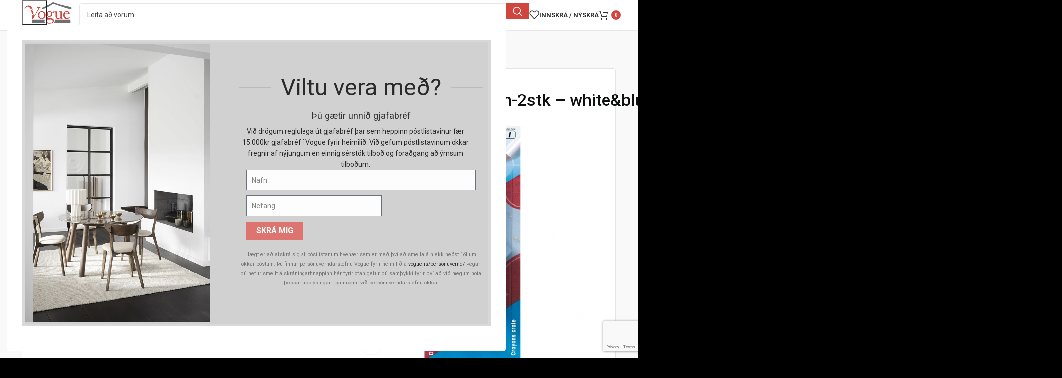

--- FILE ---
content_type: text/html; charset=UTF-8
request_url: https://vogue.is/vara/prym-kritarpennar-11cm-2stk-whiteblue/
body_size: 37315
content:
<!DOCTYPE html>
<html lang="is">
<head><style>img.lazy{min-height:1px}</style><link href="https://vogue.is/wp-content/plugins/w3-total-cache/pub/js/lazyload.min.js" as="script">
	<meta charset="UTF-8">
	<link rel="profile" href="https://gmpg.org/xfn/11">
	<link rel="pingback" href="https://vogue.is/xmlrpc.php">

	<meta name='robots' content='index, follow, max-image-preview:large, max-snippet:-1, max-video-preview:-1' />
	<style>img:is([sizes="auto" i], [sizes^="auto," i]) { contain-intrinsic-size: 3000px 1500px }</style>
	
<!-- Google Tag Manager for WordPress by gtm4wp.com -->
<script data-cfasync="false" data-pagespeed-no-defer>
	var gtm4wp_datalayer_name = "dataLayer";
	var dataLayer = dataLayer || [];
	const gtm4wp_use_sku_instead = false;
	const gtm4wp_currency = 'ISK';
	const gtm4wp_product_per_impression = 10;
	const gtm4wp_clear_ecommerce = false;
	const gtm4wp_datalayer_max_timeout = 2000;
</script>
<!-- End Google Tag Manager for WordPress by gtm4wp.com -->
	<!-- This site is optimized with the Yoast SEO plugin v26.4 - https://yoast.com/wordpress/plugins/seo/ -->
	<title>Krítarpennar (11cm-2stk - white&amp;blue) - Vogue fyrir heimilið</title>
	<link rel="canonical" href="https://vogue.is/vara/prym-kritarpennar-11cm-2stk-whiteblue/" />
	<meta property="og:locale" content="is_IS" />
	<meta property="og:type" content="article" />
	<meta property="og:title" content="Krítarpennar (11cm-2stk - white&amp;blue) - Vogue fyrir heimilið" />
	<meta property="og:description" content="Dressmaker&#039;s krít í blýantsformi. Inniheldur plastbursta til að fjarlægja merkingar. Pennarnir koma 2 saman í pakka og eru annars vegar hvítir og hins vegar bláir." />
	<meta property="og:url" content="https://vogue.is/vara/prym-kritarpennar-11cm-2stk-whiteblue/" />
	<meta property="og:site_name" content="Vogue fyrir heimilið" />
	<meta property="article:publisher" content="https://www.facebook.com/Voguefyrirheimilid" />
	<meta property="article:modified_time" content="2025-12-02T16:45:32+00:00" />
	<meta property="og:image" content="https://vogue.is/wp-content/uploads/2022/09/8bac1f18-5b17-405b-8558-50c732ced818.png" />
	<meta property="og:image:width" content="960" />
	<meta property="og:image:height" content="960" />
	<meta property="og:image:type" content="image/png" />
	<meta name="twitter:card" content="summary_large_image" />
	<meta name="twitter:label1" content="Est. reading time" />
	<meta name="twitter:data1" content="1 minute" />
	<script type="application/ld+json" class="yoast-schema-graph">{"@context":"https://schema.org","@graph":[{"@type":"WebPage","@id":"https://vogue.is/vara/prym-kritarpennar-11cm-2stk-whiteblue/","url":"https://vogue.is/vara/prym-kritarpennar-11cm-2stk-whiteblue/","name":"Krítarpennar (11cm-2stk - white&blue) - Vogue fyrir heimilið","isPartOf":{"@id":"https://vogue.is/#website"},"primaryImageOfPage":{"@id":"https://vogue.is/vara/prym-kritarpennar-11cm-2stk-whiteblue/#primaryimage"},"image":{"@id":"https://vogue.is/vara/prym-kritarpennar-11cm-2stk-whiteblue/#primaryimage"},"thumbnailUrl":"https://vogue.is/wp-content/uploads/2022/09/8bac1f18-5b17-405b-8558-50c732ced818.png","datePublished":"2022-09-22T14:17:58+00:00","dateModified":"2025-12-02T16:45:32+00:00","breadcrumb":{"@id":"https://vogue.is/vara/prym-kritarpennar-11cm-2stk-whiteblue/#breadcrumb"},"inLanguage":"is","potentialAction":[{"@type":"ReadAction","target":["https://vogue.is/vara/prym-kritarpennar-11cm-2stk-whiteblue/"]}]},{"@type":"ImageObject","inLanguage":"is","@id":"https://vogue.is/vara/prym-kritarpennar-11cm-2stk-whiteblue/#primaryimage","url":"https://vogue.is/wp-content/uploads/2022/09/8bac1f18-5b17-405b-8558-50c732ced818.png","contentUrl":"https://vogue.is/wp-content/uploads/2022/09/8bac1f18-5b17-405b-8558-50c732ced818.png","width":960,"height":960},{"@type":"BreadcrumbList","@id":"https://vogue.is/vara/prym-kritarpennar-11cm-2stk-whiteblue/#breadcrumb","itemListElement":[{"@type":"ListItem","position":1,"name":"Heim","item":"https://vogue.is/"},{"@type":"ListItem","position":2,"name":"Verslun","item":"https://vogue.is/verslun/"},{"@type":"ListItem","position":3,"name":"Vefnaðarvara","item":"https://vogue.is/voruflokkur/vefnadarvara/"},{"@type":"ListItem","position":4,"name":"Áhöld fyrir saumaskap","item":"https://vogue.is/voruflokkur/vefnadarvara/ahold-fyrir-saumaskap/"},{"@type":"ListItem","position":5,"name":"Fatakrít","item":"https://vogue.is/voruflokkur/vefnadarvara/ahold-fyrir-saumaskap/fatakrit/"},{"@type":"ListItem","position":6,"name":"Krítarpennar (11cm-2stk &#8211; white&#038;blue)"}]},{"@type":"WebSite","@id":"https://vogue.is/#website","url":"https://vogue.is/","name":"Vogue fyrir heimilið","description":"","publisher":{"@id":"https://vogue.is/#organization"},"potentialAction":[{"@type":"SearchAction","target":{"@type":"EntryPoint","urlTemplate":"https://vogue.is/?s={search_term_string}"},"query-input":{"@type":"PropertyValueSpecification","valueRequired":true,"valueName":"search_term_string"}}],"inLanguage":"is"},{"@type":"Organization","@id":"https://vogue.is/#organization","name":"Vogue fyrir heimilið","url":"https://vogue.is/","logo":{"@type":"ImageObject","inLanguage":"is","@id":"https://vogue.is/#/schema/logo/image/","url":"https://vogue.is/wp-content/uploads/2022/09/vogue-logo-email-large-e1667996037299.png","contentUrl":"https://vogue.is/wp-content/uploads/2022/09/vogue-logo-email-large-e1667996037299.png","width":600,"height":267,"caption":"Vogue fyrir heimilið"},"image":{"@id":"https://vogue.is/#/schema/logo/image/"},"sameAs":["https://www.facebook.com/Voguefyrirheimilid"]}]}</script>
	<!-- / Yoast SEO plugin. -->


<link rel='dns-prefetch' href='//fonts.googleapis.com' />
<link rel='dns-prefetch' href='//www.googletagmanager.com' />
<link rel="alternate" type="application/rss+xml" title="Vogue fyrir heimilið &raquo; Straumur" href="https://vogue.is/feed/" />
<link rel="alternate" type="application/rss+xml" title="Vogue fyrir heimilið &raquo; Straumur athugasemda" href="https://vogue.is/comments/feed/" />
<link rel='stylesheet' id='siminnpay_loancalculator_style-css' href='https://vogue.is/wp-content/plugins/SiminnPay%20-%20Loancalculator%20plugin%201.1.0/siminn_pay_loan_calculator_plugin.css?ver=6.8.3' type='text/css' media='all' />
<link rel='stylesheet' id='sbi_styles-css' href='https://vogue.is/wp-content/plugins/instagram-feed/css/sbi-styles.min.css?ver=6.10.0' type='text/css' media='all' />
<link rel='stylesheet' id='wp-block-library-css' href='https://vogue.is/wp-includes/css/dist/block-library/style.min.css?ver=6.8.3' type='text/css' media='all' />
<style id='classic-theme-styles-inline-css' type='text/css'>
/*! This file is auto-generated */
.wp-block-button__link{color:#fff;background-color:#32373c;border-radius:9999px;box-shadow:none;text-decoration:none;padding:calc(.667em + 2px) calc(1.333em + 2px);font-size:1.125em}.wp-block-file__button{background:#32373c;color:#fff;text-decoration:none}
</style>
<style id='safe-svg-svg-icon-style-inline-css' type='text/css'>
.safe-svg-cover{text-align:center}.safe-svg-cover .safe-svg-inside{display:inline-block;max-width:100%}.safe-svg-cover svg{fill:currentColor;height:100%;max-height:100%;max-width:100%;width:100%}

</style>
<style id='global-styles-inline-css' type='text/css'>
:root{--wp--preset--aspect-ratio--square: 1;--wp--preset--aspect-ratio--4-3: 4/3;--wp--preset--aspect-ratio--3-4: 3/4;--wp--preset--aspect-ratio--3-2: 3/2;--wp--preset--aspect-ratio--2-3: 2/3;--wp--preset--aspect-ratio--16-9: 16/9;--wp--preset--aspect-ratio--9-16: 9/16;--wp--preset--color--black: #000000;--wp--preset--color--cyan-bluish-gray: #abb8c3;--wp--preset--color--white: #ffffff;--wp--preset--color--pale-pink: #f78da7;--wp--preset--color--vivid-red: #cf2e2e;--wp--preset--color--luminous-vivid-orange: #ff6900;--wp--preset--color--luminous-vivid-amber: #fcb900;--wp--preset--color--light-green-cyan: #7bdcb5;--wp--preset--color--vivid-green-cyan: #00d084;--wp--preset--color--pale-cyan-blue: #8ed1fc;--wp--preset--color--vivid-cyan-blue: #0693e3;--wp--preset--color--vivid-purple: #9b51e0;--wp--preset--gradient--vivid-cyan-blue-to-vivid-purple: linear-gradient(135deg,rgba(6,147,227,1) 0%,rgb(155,81,224) 100%);--wp--preset--gradient--light-green-cyan-to-vivid-green-cyan: linear-gradient(135deg,rgb(122,220,180) 0%,rgb(0,208,130) 100%);--wp--preset--gradient--luminous-vivid-amber-to-luminous-vivid-orange: linear-gradient(135deg,rgba(252,185,0,1) 0%,rgba(255,105,0,1) 100%);--wp--preset--gradient--luminous-vivid-orange-to-vivid-red: linear-gradient(135deg,rgba(255,105,0,1) 0%,rgb(207,46,46) 100%);--wp--preset--gradient--very-light-gray-to-cyan-bluish-gray: linear-gradient(135deg,rgb(238,238,238) 0%,rgb(169,184,195) 100%);--wp--preset--gradient--cool-to-warm-spectrum: linear-gradient(135deg,rgb(74,234,220) 0%,rgb(151,120,209) 20%,rgb(207,42,186) 40%,rgb(238,44,130) 60%,rgb(251,105,98) 80%,rgb(254,248,76) 100%);--wp--preset--gradient--blush-light-purple: linear-gradient(135deg,rgb(255,206,236) 0%,rgb(152,150,240) 100%);--wp--preset--gradient--blush-bordeaux: linear-gradient(135deg,rgb(254,205,165) 0%,rgb(254,45,45) 50%,rgb(107,0,62) 100%);--wp--preset--gradient--luminous-dusk: linear-gradient(135deg,rgb(255,203,112) 0%,rgb(199,81,192) 50%,rgb(65,88,208) 100%);--wp--preset--gradient--pale-ocean: linear-gradient(135deg,rgb(255,245,203) 0%,rgb(182,227,212) 50%,rgb(51,167,181) 100%);--wp--preset--gradient--electric-grass: linear-gradient(135deg,rgb(202,248,128) 0%,rgb(113,206,126) 100%);--wp--preset--gradient--midnight: linear-gradient(135deg,rgb(2,3,129) 0%,rgb(40,116,252) 100%);--wp--preset--font-size--small: 13px;--wp--preset--font-size--medium: 20px;--wp--preset--font-size--large: 36px;--wp--preset--font-size--x-large: 42px;--wp--preset--font-family--inter: "Inter", sans-serif;--wp--preset--font-family--cardo: Cardo;--wp--preset--spacing--20: 0.44rem;--wp--preset--spacing--30: 0.67rem;--wp--preset--spacing--40: 1rem;--wp--preset--spacing--50: 1.5rem;--wp--preset--spacing--60: 2.25rem;--wp--preset--spacing--70: 3.38rem;--wp--preset--spacing--80: 5.06rem;--wp--preset--shadow--natural: 6px 6px 9px rgba(0, 0, 0, 0.2);--wp--preset--shadow--deep: 12px 12px 50px rgba(0, 0, 0, 0.4);--wp--preset--shadow--sharp: 6px 6px 0px rgba(0, 0, 0, 0.2);--wp--preset--shadow--outlined: 6px 6px 0px -3px rgba(255, 255, 255, 1), 6px 6px rgba(0, 0, 0, 1);--wp--preset--shadow--crisp: 6px 6px 0px rgba(0, 0, 0, 1);}:where(.is-layout-flex){gap: 0.5em;}:where(.is-layout-grid){gap: 0.5em;}body .is-layout-flex{display: flex;}.is-layout-flex{flex-wrap: wrap;align-items: center;}.is-layout-flex > :is(*, div){margin: 0;}body .is-layout-grid{display: grid;}.is-layout-grid > :is(*, div){margin: 0;}:where(.wp-block-columns.is-layout-flex){gap: 2em;}:where(.wp-block-columns.is-layout-grid){gap: 2em;}:where(.wp-block-post-template.is-layout-flex){gap: 1.25em;}:where(.wp-block-post-template.is-layout-grid){gap: 1.25em;}.has-black-color{color: var(--wp--preset--color--black) !important;}.has-cyan-bluish-gray-color{color: var(--wp--preset--color--cyan-bluish-gray) !important;}.has-white-color{color: var(--wp--preset--color--white) !important;}.has-pale-pink-color{color: var(--wp--preset--color--pale-pink) !important;}.has-vivid-red-color{color: var(--wp--preset--color--vivid-red) !important;}.has-luminous-vivid-orange-color{color: var(--wp--preset--color--luminous-vivid-orange) !important;}.has-luminous-vivid-amber-color{color: var(--wp--preset--color--luminous-vivid-amber) !important;}.has-light-green-cyan-color{color: var(--wp--preset--color--light-green-cyan) !important;}.has-vivid-green-cyan-color{color: var(--wp--preset--color--vivid-green-cyan) !important;}.has-pale-cyan-blue-color{color: var(--wp--preset--color--pale-cyan-blue) !important;}.has-vivid-cyan-blue-color{color: var(--wp--preset--color--vivid-cyan-blue) !important;}.has-vivid-purple-color{color: var(--wp--preset--color--vivid-purple) !important;}.has-black-background-color{background-color: var(--wp--preset--color--black) !important;}.has-cyan-bluish-gray-background-color{background-color: var(--wp--preset--color--cyan-bluish-gray) !important;}.has-white-background-color{background-color: var(--wp--preset--color--white) !important;}.has-pale-pink-background-color{background-color: var(--wp--preset--color--pale-pink) !important;}.has-vivid-red-background-color{background-color: var(--wp--preset--color--vivid-red) !important;}.has-luminous-vivid-orange-background-color{background-color: var(--wp--preset--color--luminous-vivid-orange) !important;}.has-luminous-vivid-amber-background-color{background-color: var(--wp--preset--color--luminous-vivid-amber) !important;}.has-light-green-cyan-background-color{background-color: var(--wp--preset--color--light-green-cyan) !important;}.has-vivid-green-cyan-background-color{background-color: var(--wp--preset--color--vivid-green-cyan) !important;}.has-pale-cyan-blue-background-color{background-color: var(--wp--preset--color--pale-cyan-blue) !important;}.has-vivid-cyan-blue-background-color{background-color: var(--wp--preset--color--vivid-cyan-blue) !important;}.has-vivid-purple-background-color{background-color: var(--wp--preset--color--vivid-purple) !important;}.has-black-border-color{border-color: var(--wp--preset--color--black) !important;}.has-cyan-bluish-gray-border-color{border-color: var(--wp--preset--color--cyan-bluish-gray) !important;}.has-white-border-color{border-color: var(--wp--preset--color--white) !important;}.has-pale-pink-border-color{border-color: var(--wp--preset--color--pale-pink) !important;}.has-vivid-red-border-color{border-color: var(--wp--preset--color--vivid-red) !important;}.has-luminous-vivid-orange-border-color{border-color: var(--wp--preset--color--luminous-vivid-orange) !important;}.has-luminous-vivid-amber-border-color{border-color: var(--wp--preset--color--luminous-vivid-amber) !important;}.has-light-green-cyan-border-color{border-color: var(--wp--preset--color--light-green-cyan) !important;}.has-vivid-green-cyan-border-color{border-color: var(--wp--preset--color--vivid-green-cyan) !important;}.has-pale-cyan-blue-border-color{border-color: var(--wp--preset--color--pale-cyan-blue) !important;}.has-vivid-cyan-blue-border-color{border-color: var(--wp--preset--color--vivid-cyan-blue) !important;}.has-vivid-purple-border-color{border-color: var(--wp--preset--color--vivid-purple) !important;}.has-vivid-cyan-blue-to-vivid-purple-gradient-background{background: var(--wp--preset--gradient--vivid-cyan-blue-to-vivid-purple) !important;}.has-light-green-cyan-to-vivid-green-cyan-gradient-background{background: var(--wp--preset--gradient--light-green-cyan-to-vivid-green-cyan) !important;}.has-luminous-vivid-amber-to-luminous-vivid-orange-gradient-background{background: var(--wp--preset--gradient--luminous-vivid-amber-to-luminous-vivid-orange) !important;}.has-luminous-vivid-orange-to-vivid-red-gradient-background{background: var(--wp--preset--gradient--luminous-vivid-orange-to-vivid-red) !important;}.has-very-light-gray-to-cyan-bluish-gray-gradient-background{background: var(--wp--preset--gradient--very-light-gray-to-cyan-bluish-gray) !important;}.has-cool-to-warm-spectrum-gradient-background{background: var(--wp--preset--gradient--cool-to-warm-spectrum) !important;}.has-blush-light-purple-gradient-background{background: var(--wp--preset--gradient--blush-light-purple) !important;}.has-blush-bordeaux-gradient-background{background: var(--wp--preset--gradient--blush-bordeaux) !important;}.has-luminous-dusk-gradient-background{background: var(--wp--preset--gradient--luminous-dusk) !important;}.has-pale-ocean-gradient-background{background: var(--wp--preset--gradient--pale-ocean) !important;}.has-electric-grass-gradient-background{background: var(--wp--preset--gradient--electric-grass) !important;}.has-midnight-gradient-background{background: var(--wp--preset--gradient--midnight) !important;}.has-small-font-size{font-size: var(--wp--preset--font-size--small) !important;}.has-medium-font-size{font-size: var(--wp--preset--font-size--medium) !important;}.has-large-font-size{font-size: var(--wp--preset--font-size--large) !important;}.has-x-large-font-size{font-size: var(--wp--preset--font-size--x-large) !important;}
:where(.wp-block-post-template.is-layout-flex){gap: 1.25em;}:where(.wp-block-post-template.is-layout-grid){gap: 1.25em;}
:where(.wp-block-columns.is-layout-flex){gap: 2em;}:where(.wp-block-columns.is-layout-grid){gap: 2em;}
:root :where(.wp-block-pullquote){font-size: 1.5em;line-height: 1.6;}
</style>
<link rel='stylesheet' id='acoplw-style-css' href='https://vogue.is/wp-content/plugins/aco-product-labels-for-woocommerce/includes/../assets/css/frontend.css?ver=1.5.12' type='text/css' media='all' />
<link rel='stylesheet' id='tactica-integrator-css' href='https://vogue.is/wp-content/plugins/tactica-integrator/public/css/tactica-integrator-public.css?ver=1.11.2' type='text/css' media='all' />
<link rel='stylesheet' id='tvgexpress-css' href='https://vogue.is/wp-content/plugins/tvg-xpress/public/css/tvgexpress-public.css?ver=2.2.2' type='text/css' media='all' />
<style id='woocommerce-inline-inline-css' type='text/css'>
.woocommerce form .form-row .required { visibility: visible; }
</style>
<link rel='stylesheet' id='wc-composite-css-css' href='https://vogue.is/wp-content/plugins/woocommerce-composite-products/assets/css/frontend/woocommerce.css?ver=9.0.3' type='text/css' media='all' />
<link rel='stylesheet' id='wc-cp-checkout-blocks-css' href='https://vogue.is/wp-content/plugins/woocommerce-composite-products/assets/css/frontend/checkout-blocks.css?ver=9.0.3' type='text/css' media='all' />
<link rel='stylesheet' id='elementor-icons-css' href='https://vogue.is/wp-content/plugins/elementor/assets/lib/eicons/css/elementor-icons.min.css?ver=5.44.0' type='text/css' media='all' />
<link rel='stylesheet' id='elementor-frontend-css' href='https://vogue.is/wp-content/uploads/elementor/css/custom-frontend.min.css?ver=1764614019' type='text/css' media='all' />
<link rel='stylesheet' id='elementor-post-7-css' href='https://vogue.is/wp-content/uploads/elementor/css/post-7.css?ver=1764614020' type='text/css' media='all' />
<link rel='stylesheet' id='sbistyles-css' href='https://vogue.is/wp-content/plugins/instagram-feed/css/sbi-styles.min.css?ver=6.10.0' type='text/css' media='all' />
<link rel='stylesheet' id='bootstrap-css' href='https://vogue.is/wp-content/themes/woodmart/css/bootstrap-light.min.css?ver=7.6.0' type='text/css' media='all' />
<link rel='stylesheet' id='woodmart-style-css' href='https://vogue.is/wp-content/themes/woodmart/css/parts/base.min.css?ver=7.6.0' type='text/css' media='all' />
<link rel='stylesheet' id='wd-widget-wd-recent-posts-css' href='https://vogue.is/wp-content/themes/woodmart/css/parts/widget-wd-recent-posts.min.css?ver=7.6.0' type='text/css' media='all' />
<link rel='stylesheet' id='wd-widget-nav-css' href='https://vogue.is/wp-content/themes/woodmart/css/parts/widget-nav.min.css?ver=7.6.0' type='text/css' media='all' />
<link rel='stylesheet' id='wd-widget-wd-layered-nav-css' href='https://vogue.is/wp-content/themes/woodmart/css/parts/woo-widget-wd-layered-nav.min.css?ver=7.6.0' type='text/css' media='all' />
<link rel='stylesheet' id='wd-woo-mod-swatches-base-css' href='https://vogue.is/wp-content/themes/woodmart/css/parts/woo-mod-swatches-base.min.css?ver=7.6.0' type='text/css' media='all' />
<link rel='stylesheet' id='wd-woo-mod-swatches-filter-css' href='https://vogue.is/wp-content/themes/woodmart/css/parts/woo-mod-swatches-filter.min.css?ver=7.6.0' type='text/css' media='all' />
<link rel='stylesheet' id='wd-widget-product-cat-css' href='https://vogue.is/wp-content/themes/woodmart/css/parts/woo-widget-product-cat.min.css?ver=7.6.0' type='text/css' media='all' />
<link rel='stylesheet' id='wd-widget-layered-nav-stock-status-css' href='https://vogue.is/wp-content/themes/woodmart/css/parts/woo-widget-layered-nav-stock-status.min.css?ver=7.6.0' type='text/css' media='all' />
<link rel='stylesheet' id='wd-widget-slider-price-filter-css' href='https://vogue.is/wp-content/themes/woodmart/css/parts/woo-widget-slider-price-filter.min.css?ver=7.6.0' type='text/css' media='all' />
<link rel='stylesheet' id='wd-wp-gutenberg-css' href='https://vogue.is/wp-content/themes/woodmart/css/parts/wp-gutenberg.min.css?ver=7.6.0' type='text/css' media='all' />
<link rel='stylesheet' id='wd-wpcf7-css' href='https://vogue.is/wp-content/themes/woodmart/css/parts/int-wpcf7.min.css?ver=7.6.0' type='text/css' media='all' />
<link rel='stylesheet' id='wd-revolution-slider-css' href='https://vogue.is/wp-content/themes/woodmart/css/parts/int-rev-slider.min.css?ver=7.6.0' type='text/css' media='all' />
<link rel='stylesheet' id='wd-elementor-base-css' href='https://vogue.is/wp-content/themes/woodmart/css/parts/int-elem-base.min.css?ver=7.6.0' type='text/css' media='all' />
<link rel='stylesheet' id='wd-elementor-pro-base-css' href='https://vogue.is/wp-content/themes/woodmart/css/parts/int-elementor-pro.min.css?ver=7.6.0' type='text/css' media='all' />
<link rel='stylesheet' id='wd-woocommerce-base-css' href='https://vogue.is/wp-content/themes/woodmart/css/parts/woocommerce-base.min.css?ver=7.6.0' type='text/css' media='all' />
<link rel='stylesheet' id='wd-mod-star-rating-css' href='https://vogue.is/wp-content/themes/woodmart/css/parts/mod-star-rating.min.css?ver=7.6.0' type='text/css' media='all' />
<link rel='stylesheet' id='wd-woo-el-track-order-css' href='https://vogue.is/wp-content/themes/woodmart/css/parts/woo-el-track-order.min.css?ver=7.6.0' type='text/css' media='all' />
<link rel='stylesheet' id='wd-woocommerce-block-notices-css' href='https://vogue.is/wp-content/themes/woodmart/css/parts/woo-mod-block-notices.min.css?ver=7.6.0' type='text/css' media='all' />
<link rel='stylesheet' id='wd-woo-gutenberg-css' href='https://vogue.is/wp-content/themes/woodmart/css/parts/woo-gutenberg.min.css?ver=7.6.0' type='text/css' media='all' />
<link rel='stylesheet' id='wd-woo-mod-quantity-css' href='https://vogue.is/wp-content/themes/woodmart/css/parts/woo-mod-quantity.min.css?ver=7.6.0' type='text/css' media='all' />
<link rel='stylesheet' id='wd-woo-single-prod-el-base-css' href='https://vogue.is/wp-content/themes/woodmart/css/parts/woo-single-prod-el-base.min.css?ver=7.6.0' type='text/css' media='all' />
<link rel='stylesheet' id='wd-woo-mod-stock-status-css' href='https://vogue.is/wp-content/themes/woodmart/css/parts/woo-mod-stock-status.min.css?ver=7.6.0' type='text/css' media='all' />
<link rel='stylesheet' id='wd-woo-mod-shop-attributes-css' href='https://vogue.is/wp-content/themes/woodmart/css/parts/woo-mod-shop-attributes.min.css?ver=7.6.0' type='text/css' media='all' />
<link rel='stylesheet' id='child-style-css' href='https://vogue.is/wp-content/themes/woodmart-child/style.css?ver=7.6.0' type='text/css' media='all' />
<link rel='stylesheet' id='wd-header-base-css' href='https://vogue.is/wp-content/themes/woodmart/css/parts/header-base.min.css?ver=7.6.0' type='text/css' media='all' />
<link rel='stylesheet' id='wd-mod-tools-css' href='https://vogue.is/wp-content/themes/woodmart/css/parts/mod-tools.min.css?ver=7.6.0' type='text/css' media='all' />
<link rel='stylesheet' id='wd-header-elements-base-css' href='https://vogue.is/wp-content/themes/woodmart/css/parts/header-el-base.min.css?ver=7.6.0' type='text/css' media='all' />
<link rel='stylesheet' id='wd-info-box-css' href='https://vogue.is/wp-content/themes/woodmart/css/parts/el-info-box.min.css?ver=7.6.0' type='text/css' media='all' />
<link rel='stylesheet' id='wd-header-search-css' href='https://vogue.is/wp-content/themes/woodmart/css/parts/header-el-search.min.css?ver=7.6.0' type='text/css' media='all' />
<link rel='stylesheet' id='wd-header-search-form-css' href='https://vogue.is/wp-content/themes/woodmart/css/parts/header-el-search-form.min.css?ver=7.6.0' type='text/css' media='all' />
<link rel='stylesheet' id='wd-wd-search-results-css' href='https://vogue.is/wp-content/themes/woodmart/css/parts/wd-search-results.min.css?ver=7.6.0' type='text/css' media='all' />
<link rel='stylesheet' id='wd-wd-search-form-css' href='https://vogue.is/wp-content/themes/woodmart/css/parts/wd-search-form.min.css?ver=7.6.0' type='text/css' media='all' />
<link rel='stylesheet' id='wd-woo-mod-login-form-css' href='https://vogue.is/wp-content/themes/woodmart/css/parts/woo-mod-login-form.min.css?ver=7.6.0' type='text/css' media='all' />
<link rel='stylesheet' id='wd-header-my-account-css' href='https://vogue.is/wp-content/themes/woodmart/css/parts/header-el-my-account.min.css?ver=7.6.0' type='text/css' media='all' />
<link rel='stylesheet' id='wd-header-cart-side-css' href='https://vogue.is/wp-content/themes/woodmart/css/parts/header-el-cart-side.min.css?ver=7.6.0' type='text/css' media='all' />
<link rel='stylesheet' id='wd-header-cart-css' href='https://vogue.is/wp-content/themes/woodmart/css/parts/header-el-cart.min.css?ver=7.6.0' type='text/css' media='all' />
<link rel='stylesheet' id='wd-widget-shopping-cart-css' href='https://vogue.is/wp-content/themes/woodmart/css/parts/woo-widget-shopping-cart.min.css?ver=7.6.0' type='text/css' media='all' />
<link rel='stylesheet' id='wd-widget-product-list-css' href='https://vogue.is/wp-content/themes/woodmart/css/parts/woo-widget-product-list.min.css?ver=7.6.0' type='text/css' media='all' />
<link rel='stylesheet' id='wd-header-mobile-nav-dropdown-css' href='https://vogue.is/wp-content/themes/woodmart/css/parts/header-el-mobile-nav-dropdown.min.css?ver=7.6.0' type='text/css' media='all' />
<link rel='stylesheet' id='wd-woo-single-prod-builder-css' href='https://vogue.is/wp-content/themes/woodmart/css/parts/woo-single-prod-builder.min.css?ver=7.6.0' type='text/css' media='all' />
<link rel='stylesheet' id='wd-woo-single-prod-el-navigation-css' href='https://vogue.is/wp-content/themes/woodmart/css/parts/woo-single-prod-el-navigation.min.css?ver=7.6.0' type='text/css' media='all' />
<link rel='stylesheet' id='wd-woo-single-prod-el-add-to-cart-opt-design-justify-builder-css' href='https://vogue.is/wp-content/themes/woodmart/css/parts/woo-single-prod-el-add-to-cart-opt-design-justify-builder.min.css?ver=7.6.0' type='text/css' media='all' />
<link rel='stylesheet' id='wd-social-icons-css' href='https://vogue.is/wp-content/themes/woodmart/css/parts/el-social-icons.min.css?ver=7.6.0' type='text/css' media='all' />
<link rel='stylesheet' id='wd-woo-single-prod-el-gallery-css' href='https://vogue.is/wp-content/themes/woodmart/css/parts/woo-single-prod-el-gallery.min.css?ver=7.6.0' type='text/css' media='all' />
<link rel='stylesheet' id='wd-swiper-css' href='https://vogue.is/wp-content/themes/woodmart/css/parts/lib-swiper.min.css?ver=7.6.0' type='text/css' media='all' />
<link rel='stylesheet' id='wd-swiper-arrows-css' href='https://vogue.is/wp-content/themes/woodmart/css/parts/lib-swiper-arrows.min.css?ver=7.6.0' type='text/css' media='all' />
<link rel='stylesheet' id='wd-photoswipe-css' href='https://vogue.is/wp-content/themes/woodmart/css/parts/lib-photoswipe.min.css?ver=7.6.0' type='text/css' media='all' />
<link rel='stylesheet' id='wd-tabs-css' href='https://vogue.is/wp-content/themes/woodmart/css/parts/el-tabs.min.css?ver=7.6.0' type='text/css' media='all' />
<link rel='stylesheet' id='wd-woo-single-prod-el-tabs-opt-layout-tabs-css' href='https://vogue.is/wp-content/themes/woodmart/css/parts/woo-single-prod-el-tabs-opt-layout-tabs.min.css?ver=7.6.0' type='text/css' media='all' />
<link rel='stylesheet' id='wd-widget-collapse-css' href='https://vogue.is/wp-content/themes/woodmart/css/parts/opt-widget-collapse.min.css?ver=7.6.0' type='text/css' media='all' />
<link rel='stylesheet' id='wd-footer-base-css' href='https://vogue.is/wp-content/themes/woodmart/css/parts/footer-base.min.css?ver=7.6.0' type='text/css' media='all' />
<link rel='stylesheet' id='wd-section-title-css' href='https://vogue.is/wp-content/themes/woodmart/css/parts/el-section-title.min.css?ver=7.6.0' type='text/css' media='all' />
<link rel='stylesheet' id='wd-widget-nav-mega-menu-css' href='https://vogue.is/wp-content/themes/woodmart/css/parts/widget-nav-mega-menu.min.css?ver=7.6.0' type='text/css' media='all' />
<link rel='stylesheet' id='wd-text-block-css' href='https://vogue.is/wp-content/themes/woodmart/css/parts/el-text-block.min.css?ver=7.6.0' type='text/css' media='all' />
<link rel='stylesheet' id='wd-scroll-top-css' href='https://vogue.is/wp-content/themes/woodmart/css/parts/opt-scrolltotop.min.css?ver=7.6.0' type='text/css' media='all' />
<link rel='stylesheet' id='wd-header-my-account-sidebar-css' href='https://vogue.is/wp-content/themes/woodmart/css/parts/header-el-my-account-sidebar.min.css?ver=7.6.0' type='text/css' media='all' />
<link rel='stylesheet' id='wd-mfp-popup-css' href='https://vogue.is/wp-content/themes/woodmart/css/parts/lib-magnific-popup.min.css?ver=7.6.0' type='text/css' media='all' />
<link rel='stylesheet' id='wd-section-title-style-simple-and-brd-css' href='https://vogue.is/wp-content/themes/woodmart/css/parts/el-section-title-style-simple-and-brd.min.css?ver=7.6.0' type='text/css' media='all' />
<link rel='stylesheet' id='wd-sticky-add-to-cart-css' href='https://vogue.is/wp-content/themes/woodmart/css/parts/woo-opt-sticky-add-to-cart.min.css?ver=7.6.0' type='text/css' media='all' />
<link rel='stylesheet' id='wd-bottom-toolbar-css' href='https://vogue.is/wp-content/themes/woodmart/css/parts/opt-bottom-toolbar.min.css?ver=7.6.0' type='text/css' media='all' />
<link rel='stylesheet' id='xts-style-header_827224-css' href='https://vogue.is/wp-content/uploads/2025/04/xts-header_827224-1744381872.css?ver=7.6.0' type='text/css' media='all' />
<link rel='stylesheet' id='xts-style-theme_settings_default-css' href='https://vogue.is/wp-content/uploads/2025/09/xts-theme_settings_default-1759233349.css?ver=7.6.0' type='text/css' media='all' />
<link rel='stylesheet' id='xts-google-fonts-css' href='https://fonts.googleapis.com/css?family=Roboto%3A400%2C700%2C500&#038;ver=7.6.0' type='text/css' media='all' />
<script type="text/javascript" id="wfco-utm-tracking-js-extra">
/* <![CDATA[ */
var wffnUtm = {"utc_offset":"0","site_url":"https:\/\/vogue.is","genericParamEvents":"{\"user_roles\":\"guest\",\"plugin\":\"Funnel Builder\"}","cookieKeys":["flt","timezone","is_mobile","browser","fbclid","gclid","referrer","fl_url"],"excludeDomain":["paypal.com","klarna.com","quickpay.net"]};
/* ]]> */
</script>
<script type="text/javascript" src="https://vogue.is/wp-content/plugins/wp-marketing-automations/woofunnels/assets/js/utm-tracker.min.js?ver=1.10.12.71" id="wfco-utm-tracking-js" defer="defer" data-wp-strategy="defer"></script>
<script type="text/javascript" src="https://vogue.is/wp-includes/js/jquery/jquery.min.js?ver=3.7.1" id="jquery-core-js"></script>
<script type="text/javascript" src="https://vogue.is/wp-includes/js/jquery/jquery-migrate.min.js?ver=3.4.1" id="jquery-migrate-js"></script>
<script type="text/javascript" id="acoplw-script-js-extra">
/* <![CDATA[ */
var acoplw_frontend_object = {"classname":"","enablejquery":"0"};
/* ]]> */
</script>
<script type="text/javascript" src="https://vogue.is/wp-content/plugins/aco-product-labels-for-woocommerce/includes/../assets/js/frontend.js?ver=1.5.12" id="acoplw-script-js"></script>
<script type="text/javascript" src="https://vogue.is/wp-content/plugins/tactica-integrator/public/js/tactica-integrator-public.js?ver=1.11.2" id="tactica-integrator-js"></script>
<script type="text/javascript" src="https://vogue.is/wp-content/plugins/tvg-xpress/public/js/tvgexpress-public.js?ver=2.2.2" id="tvgexpress-js"></script>
<script type="text/javascript" src="https://vogue.is/wp-content/plugins/woocommerce/assets/js/jquery-blockui/jquery.blockUI.min.js?ver=2.7.0-wc.9.3.3" id="jquery-blockui-js" defer="defer" data-wp-strategy="defer"></script>
<script type="text/javascript" id="wc-add-to-cart-js-extra">
/* <![CDATA[ */
var wc_add_to_cart_params = {"ajax_url":"\/wp-admin\/admin-ajax.php","wc_ajax_url":"\/?wc-ajax=%%endpoint%%","i18n_view_cart":"View cart","cart_url":"https:\/\/vogue.is\/karfa\/","is_cart":"","cart_redirect_after_add":"no"};
/* ]]> */
</script>
<script type="text/javascript" src="https://vogue.is/wp-content/plugins/woocommerce/assets/js/frontend/add-to-cart.min.js?ver=9.3.3" id="wc-add-to-cart-js" defer="defer" data-wp-strategy="defer"></script>
<script type="text/javascript" src="https://vogue.is/wp-content/plugins/woocommerce/assets/js/zoom/jquery.zoom.min.js?ver=1.7.21-wc.9.3.3" id="zoom-js" defer="defer" data-wp-strategy="defer"></script>
<script type="text/javascript" id="wc-single-product-js-extra">
/* <![CDATA[ */
var wc_single_product_params = {"i18n_required_rating_text":"Please select a rating","review_rating_required":"yes","flexslider":{"rtl":false,"animation":"slide","smoothHeight":true,"directionNav":false,"controlNav":"thumbnails","slideshow":false,"animationSpeed":500,"animationLoop":false,"allowOneSlide":false},"zoom_enabled":"","zoom_options":[],"photoswipe_enabled":"","photoswipe_options":{"shareEl":false,"closeOnScroll":false,"history":false,"hideAnimationDuration":0,"showAnimationDuration":0},"flexslider_enabled":"1"};
/* ]]> */
</script>
<script type="text/javascript" src="https://vogue.is/wp-content/plugins/woocommerce/assets/js/frontend/single-product.min.js?ver=9.3.3" id="wc-single-product-js" defer="defer" data-wp-strategy="defer"></script>
<script type="text/javascript" src="https://vogue.is/wp-content/plugins/woocommerce/assets/js/js-cookie/js.cookie.min.js?ver=2.1.4-wc.9.3.3" id="js-cookie-js" defer="defer" data-wp-strategy="defer"></script>
<script type="text/javascript" id="woocommerce-js-extra">
/* <![CDATA[ */
var woocommerce_params = {"ajax_url":"\/wp-admin\/admin-ajax.php","wc_ajax_url":"\/?wc-ajax=%%endpoint%%"};
/* ]]> */
</script>
<script type="text/javascript" src="https://vogue.is/wp-content/plugins/woocommerce/assets/js/frontend/woocommerce.min.js?ver=9.3.3" id="woocommerce-js" defer="defer" data-wp-strategy="defer"></script>
<script type="text/javascript" src="https://vogue.is/wp-content/themes/woodmart/js/libs/device.min.js?ver=7.6.0" id="wd-device-library-js"></script>
<script type="text/javascript" src="https://vogue.is/wp-content/themes/woodmart/js/scripts/global/scrollBar.min.js?ver=7.6.0" id="wd-scrollbar-js"></script>
<link rel="https://api.w.org/" href="https://vogue.is/wp-json/" /><link rel="alternate" title="JSON" type="application/json" href="https://vogue.is/wp-json/wp/v2/product/31761" /><link rel="EditURI" type="application/rsd+xml" title="RSD" href="https://vogue.is/xmlrpc.php?rsd" />
<meta name="generator" content="WordPress 6.8.3" />
<meta name="generator" content="WooCommerce 9.3.3" />
<link rel='shortlink' href='https://vogue.is/?p=31761' />
<link rel="alternate" title="oEmbed (JSON)" type="application/json+oembed" href="https://vogue.is/wp-json/oembed/1.0/embed?url=https%3A%2F%2Fvogue.is%2Fvara%2Fprym-kritarpennar-11cm-2stk-whiteblue%2F" />
<link rel="alternate" title="oEmbed (XML)" type="text/xml+oembed" href="https://vogue.is/wp-json/oembed/1.0/embed?url=https%3A%2F%2Fvogue.is%2Fvara%2Fprym-kritarpennar-11cm-2stk-whiteblue%2F&#038;format=xml" />
<meta name="generator" content="Site Kit by Google 1.166.0" />
<!-- This website runs the Product Feed PRO for WooCommerce by AdTribes.io plugin - version woocommercesea_option_installed_version -->

<!-- Google Tag Manager for WordPress by gtm4wp.com -->
<!-- GTM Container placement set to off -->
<script data-cfasync="false" data-pagespeed-no-defer>
	var dataLayer_content = {"pagePostType":"product","pagePostType2":"single-product","pagePostAuthor":"stjori","productRatingCounts":[],"productAverageRating":0,"productReviewCount":0,"productType":"simple","productIsVariable":0};
	dataLayer.push( dataLayer_content );
</script>
<script data-cfasync="false" data-pagespeed-no-defer>
	console.warn && console.warn("[GTM4WP] Google Tag Manager container code placement set to OFF !!!");
	console.warn && console.warn("[GTM4WP] Data layer codes are active but GTM container must be loaded using custom coding !!!");
</script>
<!-- End Google Tag Manager for WordPress by gtm4wp.com --><meta name="theme-color" content="rgb(210,69,63)">					<meta name="viewport" content="width=device-width, initial-scale=1.0, maximum-scale=1.0, user-scalable=no">
										<noscript><style>.woocommerce-product-gallery{ opacity: 1 !important; }</style></noscript>
	
<!-- Google AdSense meta tags added by Site Kit -->
<meta name="google-adsense-platform-account" content="ca-host-pub-2644536267352236">
<meta name="google-adsense-platform-domain" content="sitekit.withgoogle.com">
<!-- End Google AdSense meta tags added by Site Kit -->
<meta name="generator" content="Elementor 3.33.2; features: additional_custom_breakpoints; settings: css_print_method-external, google_font-enabled, font_display-auto">
			<style>
				.e-con.e-parent:nth-of-type(n+4):not(.e-lazyloaded):not(.e-no-lazyload),
				.e-con.e-parent:nth-of-type(n+4):not(.e-lazyloaded):not(.e-no-lazyload) * {
					background-image: none !important;
				}
				@media screen and (max-height: 1024px) {
					.e-con.e-parent:nth-of-type(n+3):not(.e-lazyloaded):not(.e-no-lazyload),
					.e-con.e-parent:nth-of-type(n+3):not(.e-lazyloaded):not(.e-no-lazyload) * {
						background-image: none !important;
					}
				}
				@media screen and (max-height: 640px) {
					.e-con.e-parent:nth-of-type(n+2):not(.e-lazyloaded):not(.e-no-lazyload),
					.e-con.e-parent:nth-of-type(n+2):not(.e-lazyloaded):not(.e-no-lazyload) * {
						background-image: none !important;
					}
				}
			</style>
			
<!-- Google Tag Manager snippet added by Site Kit -->
<script type="text/javascript">
/* <![CDATA[ */

			( function( w, d, s, l, i ) {
				w[l] = w[l] || [];
				w[l].push( {'gtm.start': new Date().getTime(), event: 'gtm.js'} );
				var f = d.getElementsByTagName( s )[0],
					j = d.createElement( s ), dl = l != 'dataLayer' ? '&l=' + l : '';
				j.async = true;
				j.src = 'https://www.googletagmanager.com/gtm.js?id=' + i + dl;
				f.parentNode.insertBefore( j, f );
			} )( window, document, 'script', 'dataLayer', 'GTM-TDH8LSX' );
			
/* ]]> */
</script>

<!-- End Google Tag Manager snippet added by Site Kit -->
<meta name="generator" content="Powered by Slider Revolution 6.6.20 - responsive, Mobile-Friendly Slider Plugin for WordPress with comfortable drag and drop interface." />
<style class='wp-fonts-local' type='text/css'>
@font-face{font-family:Inter;font-style:normal;font-weight:300 900;font-display:fallback;src:url('https://vogue.is/wp-content/plugins/woocommerce/assets/fonts/Inter-VariableFont_slnt,wght.woff2') format('woff2');font-stretch:normal;}
@font-face{font-family:Cardo;font-style:normal;font-weight:400;font-display:fallback;src:url('https://vogue.is/wp-content/plugins/woocommerce/assets/fonts/cardo_normal_400.woff2') format('woff2');}
</style>
<link rel="icon" href="https://vogue.is/wp-content/uploads/2022/08/cropped-vogue-favicon-32x32.png" sizes="32x32" />
<link rel="icon" href="https://vogue.is/wp-content/uploads/2022/08/cropped-vogue-favicon-192x192.png" sizes="192x192" />
<link rel="apple-touch-icon" href="https://vogue.is/wp-content/uploads/2022/08/cropped-vogue-favicon-180x180.png" />
<meta name="msapplication-TileImage" content="https://vogue.is/wp-content/uploads/2022/08/cropped-vogue-favicon-270x270.png" />
<script>function setREVStartSize(e){
			//window.requestAnimationFrame(function() {
				window.RSIW = window.RSIW===undefined ? window.innerWidth : window.RSIW;
				window.RSIH = window.RSIH===undefined ? window.innerHeight : window.RSIH;
				try {
					var pw = document.getElementById(e.c).parentNode.offsetWidth,
						newh;
					pw = pw===0 || isNaN(pw) || (e.l=="fullwidth" || e.layout=="fullwidth") ? window.RSIW : pw;
					e.tabw = e.tabw===undefined ? 0 : parseInt(e.tabw);
					e.thumbw = e.thumbw===undefined ? 0 : parseInt(e.thumbw);
					e.tabh = e.tabh===undefined ? 0 : parseInt(e.tabh);
					e.thumbh = e.thumbh===undefined ? 0 : parseInt(e.thumbh);
					e.tabhide = e.tabhide===undefined ? 0 : parseInt(e.tabhide);
					e.thumbhide = e.thumbhide===undefined ? 0 : parseInt(e.thumbhide);
					e.mh = e.mh===undefined || e.mh=="" || e.mh==="auto" ? 0 : parseInt(e.mh,0);
					if(e.layout==="fullscreen" || e.l==="fullscreen")
						newh = Math.max(e.mh,window.RSIH);
					else{
						e.gw = Array.isArray(e.gw) ? e.gw : [e.gw];
						for (var i in e.rl) if (e.gw[i]===undefined || e.gw[i]===0) e.gw[i] = e.gw[i-1];
						e.gh = e.el===undefined || e.el==="" || (Array.isArray(e.el) && e.el.length==0)? e.gh : e.el;
						e.gh = Array.isArray(e.gh) ? e.gh : [e.gh];
						for (var i in e.rl) if (e.gh[i]===undefined || e.gh[i]===0) e.gh[i] = e.gh[i-1];
											
						var nl = new Array(e.rl.length),
							ix = 0,
							sl;
						e.tabw = e.tabhide>=pw ? 0 : e.tabw;
						e.thumbw = e.thumbhide>=pw ? 0 : e.thumbw;
						e.tabh = e.tabhide>=pw ? 0 : e.tabh;
						e.thumbh = e.thumbhide>=pw ? 0 : e.thumbh;
						for (var i in e.rl) nl[i] = e.rl[i]<window.RSIW ? 0 : e.rl[i];
						sl = nl[0];
						for (var i in nl) if (sl>nl[i] && nl[i]>0) { sl = nl[i]; ix=i;}
						var m = pw>(e.gw[ix]+e.tabw+e.thumbw) ? 1 : (pw-(e.tabw+e.thumbw)) / (e.gw[ix]);
						newh =  (e.gh[ix] * m) + (e.tabh + e.thumbh);
					}
					var el = document.getElementById(e.c);
					if (el!==null && el) el.style.height = newh+"px";
					el = document.getElementById(e.c+"_wrapper");
					if (el!==null && el) {
						el.style.height = newh+"px";
						el.style.display = "block";
					}
				} catch(e){
					console.log("Failure at Presize of Slider:" + e)
				}
			//});
		  };</script>
		<style type="text/css" id="wp-custom-css">
			/*Woo Discount Rules Discount LABEL*/
span.ellefu_min {
            color: #ffffff;
            padding: 5px 5px 5px 5px;
            background-color: var(--wd-primary-color);
    direction: ltr;
    min-width: 50px;
    font-size: 1em;
    text-align: center;
    text-transform: uppercase;
    word-break: keep-all;
    font-weight: 600;
    line-height: 1.2;
	  position: absolute;
	  top: 15px;
    z-index: 2;
    display: flex;
	  float:right
    align-items: flex-start;
    flex-direction: column;
    flex-wrap: nowrap;
    max-width: 3.5em;
    transition: opacity .3s ease;
        }

div#product-23378  .onsale.product-label {display:none}


/*Discount Rules - You save*/
div.awdr-you-saved-text {
	text-transform:uppercase!important
}

/*Mini cart*/
span.wpd-discount-price {
    text-decoration: line-through;
	text-decoration-thickness: 2px;
	text-decoration-color: gray;
}

span.wpd-discount-price > .amount {
   color:gray;
}		</style>
		<style>
		
		</style></head>

<body class="wp-singular product-template-default single single-product postid-31761 wp-theme-woodmart wp-child-theme-woodmart-child theme-woodmart woocommerce woocommerce-page woocommerce-no-js wrapper-full-width  woodmart-product-design-default categories-accordion-on woodmart-archive-shop woodmart-ajax-shop-on offcanvas-sidebar-tablet sticky-toolbar-on wd-sticky-btn-on elementor-default elementor-kit-7">
					<!-- Google Tag Manager (noscript) snippet added by Site Kit -->
		<noscript>
			<iframe src="https://www.googletagmanager.com/ns.html?id=GTM-TDH8LSX" height="0" width="0" style="display:none;visibility:hidden"></iframe>
		</noscript>
		<!-- End Google Tag Manager (noscript) snippet added by Site Kit -->
		<script type="text/javascript" id="wd-flicker-fix">// Flicker fix.</script>	
	
	<div class="website-wrapper">
									<header class="whb-header whb-header_827224 whb-full-width whb-sticky-shadow whb-scroll-stick whb-sticky-real whb-hide-on-scroll whb-custom-header">
					<div class="whb-main-header">
	
<div class="whb-row whb-top-bar whb-sticky-row whb-without-bg whb-without-border whb-color-dark whb-hidden-desktop whb-hidden-mobile whb-col-1">
	<div class="container">
		<div class="whb-flex-row whb-top-bar-inner">
			<div class="whb-column whb-col-left whb-visible-lg">
				<div class="info-box-wrapper  whb-urwvlsqbbzr7yk4egzrn">
				<div id="wd-6930404e2f1ea" class=" wd-info-box text-left box-icon-align-top box-style-base color-scheme-dark wd-bg-none">
										<div class="info-box-content">
												<div class="info-box-inner set-cont-mb-s reset-last-child"></div>

											</div>

					
									</div>
			</div>
		</div>
<div class="whb-column whb-col-mobile whb-hidden-lg whb-empty-column">
	</div>
		</div>
	</div>
</div>

<div class="whb-row whb-general-header whb-sticky-row whb-with-bg whb-border-fullwidth whb-color-dark whb-flex-flex-middle">
	<div class="container">
		<div class="whb-flex-row whb-general-header-inner">
			<div class="whb-column whb-col-left whb-visible-lg">
	<div class="site-logo">
	<a href="https://vogue.is/" class="wd-logo wd-main-logo" rel="home" aria-label="Site logo">
		<img fetchpriority="high" width="661" height="352" src="data:image/svg+xml,%3Csvg%20xmlns='http://www.w3.org/2000/svg'%20viewBox='0%200%20661%20352'%3E%3C/svg%3E" data-src="https://vogue.is/wp-content/uploads/2022/09/vogue-logo.svg" class="attachment-full size-full lazy" alt="" style="max-width:125px;" decoding="async" />	</a>
	</div>
</div>
<div class="whb-column whb-col-center whb-visible-lg">
				<div class="wd-search-form wd-header-search-form wd-display-form whb-byuwf52twgalsziyn4o8">
				
				
				<form role="search" method="get" class="searchform  wd-style-with-bg wd-cat-style-bordered woodmart-ajax-search" action="https://vogue.is/"  data-thumbnail="1" data-price="1" data-post_type="product" data-count="20" data-sku="0" data-symbols_count="3">
					<input type="text" class="s" placeholder="Leita að vörum" value="" name="s" aria-label="Leit" title="Leita að vörum" required/>
					<input type="hidden" name="post_type" value="product">
										<button type="submit" class="searchsubmit">
						<span>
							Leita						</span>
											</button>
				</form>

				
				
									<div class="search-results-wrapper">
						<div class="wd-dropdown-results wd-scroll wd-dropdown">
							<div class="wd-scroll-content"></div>
						</div>
					</div>
				
				
							</div>
		</div>
<div class="whb-column whb-col-right whb-visible-lg">
	
<div class="wd-header-wishlist wd-tools-element wd-style-icon wd-design-2 whb-nw21oy429cnh9rmrxd2s" title="Óskalistinn minn">
	<a href="https://vogue.is/oskalisti/" title="Wishlist products">
		
			<span class="wd-tools-icon">
				
							</span>

			<span class="wd-tools-text">
				Óskalisti			</span>

			</a>
</div>
<div class="wd-header-my-account wd-tools-element wd-event-hover wd-design-1 wd-account-style-text login-side-opener whb-g8wwwjd00t47vm5sdbla">
			<a href="https://vogue.is/minn-adgangur/" title="Mínar síður">
			
				<span class="wd-tools-icon">
									</span>
				<span class="wd-tools-text">
				Innskrá / Nýskrá			</span>

					</a>

			</div>

<div class="wd-header-cart wd-tools-element wd-design-4 cart-widget-opener whb-wuxqjzzoophihrrirots">
	<a href="https://vogue.is/karfa/" title="Karfa">
		
			<span class="wd-tools-icon">
															<span class="wd-cart-number wd-tools-count">0 <span>items</span></span>
									</span>
			<span class="wd-tools-text">
				
										<span class="wd-cart-subtotal"><span class="woocommerce-Price-amount amount"><bdi>0<span class="woocommerce-Price-currencySymbol">kr.</span></bdi></span></span>
					</span>

			</a>
	</div>
</div>
<div class="whb-column whb-mobile-left whb-hidden-lg">
	<div class="wd-tools-element wd-header-mobile-nav wd-style-icon wd-design-1 whb-amt78x2wwbzsfwll7qi7">
	<a href="#" rel="nofollow" aria-label="Open mobile menu">
		
		<span class="wd-tools-icon">
					</span>

		<span class="wd-tools-text">Menu</span>

			</a>
</div><!--END wd-header-mobile-nav--></div>
<div class="whb-column whb-mobile-center whb-hidden-lg">
	<div class="site-logo">
	<a href="https://vogue.is/" class="wd-logo wd-main-logo" rel="home" aria-label="Site logo">
		<img fetchpriority="high" width="661" height="352" src="data:image/svg+xml,%3Csvg%20xmlns='http://www.w3.org/2000/svg'%20viewBox='0%200%20661%20352'%3E%3C/svg%3E" data-src="https://vogue.is/wp-content/uploads/2022/09/vogue-logo.svg" class="attachment-full size-full lazy" alt="" style="max-width:125px;" decoding="async" />	</a>
	</div>
</div>
<div class="whb-column whb-mobile-right whb-hidden-lg">
	
<div class="wd-header-cart wd-tools-element wd-design-4 cart-widget-opener whb-vbchjj91jzgzh98m5vzl">
	<a href="https://vogue.is/karfa/" title="Karfa">
		
			<span class="wd-tools-icon">
															<span class="wd-cart-number wd-tools-count">0 <span>items</span></span>
									</span>
			<span class="wd-tools-text">
				
										<span class="wd-cart-subtotal"><span class="woocommerce-Price-amount amount"><bdi>0<span class="woocommerce-Price-currencySymbol">kr.</span></bdi></span></span>
					</span>

			</a>
	</div>
</div>
		</div>
	</div>
</div>

<div class="whb-row whb-header-bottom whb-sticky-row whb-with-bg whb-without-border whb-color-dark whb-flex-flex-middle">
	<div class="container">
		<div class="whb-flex-row whb-header-bottom-inner">
			<div class="whb-column whb-col-left whb-visible-lg whb-empty-column">
	</div>
<div class="whb-column whb-col-center whb-visible-lg">
	<div class="wd-header-nav wd-header-main-nav text-center wd-design-1" role="navigation" aria-label="Main navigation">
	<ul id="menu-adalvalmynd" class="menu wd-nav wd-nav-main wd-style-default wd-gap-s"><li id="menu-item-32621" class="menu-item menu-item-type-post_type menu-item-object-page current_page_parent menu-item-32621 item-level-0 menu-simple-dropdown wd-event-hover" ><a href="https://vogue.is/verslun/" class="woodmart-nav-link"><span class="nav-link-text">Allar vörur</span></a></li>
<li id="menu-item-35912" class="menu-item menu-item-type-taxonomy menu-item-object-product_cat menu-item-35912 item-level-0 menu-mega-dropdown wd-event-hover menu-item-has-children dropdown-load-ajax" ><a href="https://vogue.is/voruflokkur/husgogn/" class="woodmart-nav-link"><span class="nav-link-text">Húsgögn</span></a>
<div class="wd-dropdown-menu wd-dropdown wd-design-full-width color-scheme-dark">

<div class="container">
<div class="dropdown-html-placeholder wd-fill" data-id="8364"></div>
</div>

</div>
</li>
<li id="menu-item-35914" class="menu-item menu-item-type-taxonomy menu-item-object-product_cat menu-item-35914 item-level-0 menu-mega-dropdown wd-event-hover menu-item-has-children dropdown-load-ajax" ><a href="https://vogue.is/voruflokkur/rum/" class="woodmart-nav-link"><span class="nav-link-text">Rúm og dýnur</span></a>
<div class="wd-dropdown-menu wd-dropdown wd-design-full-width color-scheme-dark">

<div class="container">
<div class="dropdown-html-placeholder wd-fill" data-id="671"></div>
</div>

</div>
</li>
<li id="menu-item-35910" class="menu-item menu-item-type-taxonomy menu-item-object-product_cat menu-item-35910 item-level-0 menu-mega-dropdown wd-event-hover menu-item-has-children dropdown-load-ajax" ><a href="https://vogue.is/voruflokkur/gjafavara/" class="woodmart-nav-link"><span class="nav-link-text">Gjafavara</span></a>
<div class="wd-dropdown-menu wd-dropdown wd-design-full-width color-scheme-dark">

<div class="container">
<div class="dropdown-html-placeholder wd-fill" data-id="712"></div>
</div>

</div>
</li>
<li id="menu-item-35913" class="menu-item menu-item-type-taxonomy menu-item-object-product_cat menu-item-35913 item-level-0 menu-mega-dropdown wd-event-hover menu-item-has-children dropdown-load-ajax" ><a href="https://vogue.is/voruflokkur/mjukvara/" class="woodmart-nav-link"><span class="nav-link-text">Mjúkvara</span></a>
<div class="wd-dropdown-menu wd-dropdown wd-design-full-width color-scheme-dark">

<div class="container">
<div class="dropdown-html-placeholder wd-fill" data-id="714"></div>
</div>

</div>
</li>
<li id="menu-item-35911" class="menu-item menu-item-type-taxonomy menu-item-object-product_cat current-product-ancestor menu-item-35911 item-level-0 menu-mega-dropdown wd-event-hover menu-item-has-children dropdown-load-ajax" ><a href="https://vogue.is/voruflokkur/vefnadarvara/" class="woodmart-nav-link"><span class="nav-link-text">Vefnaðarvara</span></a>
<div class="wd-dropdown-menu wd-dropdown wd-design-full-width color-scheme-dark">

<div class="container">
<div class="dropdown-html-placeholder wd-fill" data-id="720"></div>
</div>

</div>
</li>
<li id="menu-item-58830" class="menu-item menu-item-type-post_type menu-item-object-page menu-item-58830 item-level-0 menu-simple-dropdown wd-event-hover" ><a href="https://vogue.is/gluggatjold/" class="woodmart-nav-link"><span class="nav-link-text">Gluggatjöld</span></a></li>
<li id="menu-item-35915" class="menu-item menu-item-type-taxonomy menu-item-object-product_cat menu-item-35915 item-level-0 menu-mega-dropdown wd-event-hover menu-item-has-children dropdown-load-ajax" ><a href="https://vogue.is/voruflokkur/serlausnir/" class="woodmart-nav-link"><span class="nav-link-text">Svampur / sérlausnir</span></a>
<div class="wd-dropdown-menu wd-dropdown wd-design-full-width color-scheme-dark">

<div class="container">
<div class="dropdown-html-placeholder wd-fill" data-id="718"></div>
</div>

</div>
</li>
</ul></div><!--END MAIN-NAV-->
</div>
<div class="whb-column whb-col-right whb-visible-lg whb-empty-column">
	</div>
<div class="whb-column whb-col-mobile whb-hidden-lg">
				<div class="wd-search-form wd-header-search-form-mobile wd-display-form whb-04l5d7clgq0nsv0pl67a">
				
				
				<form role="search" method="get" class="searchform  wd-style-default wd-cat-style-bordered woodmart-ajax-search" action="https://vogue.is/"  data-thumbnail="1" data-price="1" data-post_type="product" data-count="20" data-sku="0" data-symbols_count="3">
					<input type="text" class="s" placeholder="Leita að vörum" value="" name="s" aria-label="Leit" title="Leita að vörum" required/>
					<input type="hidden" name="post_type" value="product">
										<button type="submit" class="searchsubmit">
						<span>
							Leita						</span>
											</button>
				</form>

				
				
									<div class="search-results-wrapper">
						<div class="wd-dropdown-results wd-scroll wd-dropdown">
							<div class="wd-scroll-content"></div>
						</div>
					</div>
				
				
							</div>
		</div>
		</div>
	</div>
</div>
</div>
				</header>
			
								<div class="main-page-wrapper">
		
		
		<!-- MAIN CONTENT AREA -->
				<div class="container">
			<div class="row content-layout-wrapper align-items-start">
				<div class="site-content shop-content-area col-12 wd-builder-on" role="main">								<div id="product-31761" class="single-product-page product type-product post-31761 status-publish first instock product_cat-fatakrit product_tag-vefnadarvara has-post-thumbnail purchasable product-type-simple">
							<link rel="stylesheet" id="elementor-post-61010-css" href="https://vogue.is/wp-content/uploads/elementor/css/post-61010.css?ver=1764614218" type="text/css" media="all">
					<div data-elementor-type="wp-post" data-elementor-id="61010" class="elementor elementor-61010" data-elementor-post-type="woodmart_layout">
				<div class="wd-negative-gap elementor-element elementor-element-427571dc wd-section-stretch e-flex e-con-boxed e-con e-parent" data-id="427571dc" data-element_type="container" data-settings="{&quot;background_background&quot;:&quot;classic&quot;}">
					<div class="e-con-inner">
		<div class="elementor-element elementor-element-4c43adb3 e-con-full e-flex e-con e-child" data-id="4c43adb3" data-element_type="container" data-settings="{&quot;background_background&quot;:&quot;classic&quot;}">
		<div class="elementor-element elementor-element-6183f3ee e-con-full e-flex e-con e-child" data-id="6183f3ee" data-element_type="container">
				<div class="elementor-element elementor-element-300b195 elementor-widget-mobile__width-inherit elementor-widget-tablet__width-inherit wd-single-breadcrumbs wd-breadcrumbs text-left elementor-widget elementor-widget-wd_wc_breadcrumb" data-id="300b195" data-element_type="widget" data-widget_type="wd_wc_breadcrumb.default">
				<div class="elementor-widget-container">
					<nav class="woocommerce-breadcrumb" aria-label="Breadcrumb">				<a href="https://vogue.is" class="breadcrumb-link">
					Home				</a>
							<a href="https://vogue.is/voruflokkur/vefnadarvara/" class="breadcrumb-link">
					Vefnaðarvara				</a>
							<a href="https://vogue.is/voruflokkur/vefnadarvara/ahold-fyrir-saumaskap/" class="breadcrumb-link">
					Áhöld fyrir saumaskap				</a>
							<a href="https://vogue.is/voruflokkur/vefnadarvara/ahold-fyrir-saumaskap/fatakrit/" class="breadcrumb-link breadcrumb-link-last">
					Fatakrít				</a>
							<span class="breadcrumb-last">
					Krítarpennar (11cm-2stk &#8211; white&#038;blue)				</span>
			</nav>				</div>
				</div>
				<div class="elementor-element elementor-element-554a6b29 elementor-widget__width-auto elementor-hidden-mobile text-right elementor-hidden-tablet wd-single-nav elementor-widget elementor-widget-wd_single_product_nav" data-id="554a6b29" data-element_type="widget" data-widget_type="wd_single_product_nav.default">
				<div class="elementor-widget-container">
					
<div class="wd-products-nav">
			<div class="wd-event-hover">
			<a class="wd-product-nav-btn wd-btn-prev" href="https://vogue.is/vara/lystadun-glodis-20-heilsurum/" aria-label="Previous product"></a>

			<div class="wd-dropdown">
				<a href="https://vogue.is/vara/lystadun-glodis-20-heilsurum/" class="wd-product-nav-thumb">
					<img width="450" height="450" src="data:image/svg+xml,%3Csvg%20xmlns='http://www.w3.org/2000/svg'%20viewBox='0%200%20450%20450'%3E%3C/svg%3E" data-src="https://vogue.is/wp-content/uploads/2022/10/dis-dynaogbotn-450x450.jpg" class="attachment-woocommerce_thumbnail size-woocommerce_thumbnail lazy" alt="" decoding="async" data-srcset="https://vogue.is/wp-content/uploads/2022/10/dis-dynaogbotn-450x450.jpg 450w, https://vogue.is/wp-content/uploads/2022/10/dis-dynaogbotn-300x300.jpg 300w, https://vogue.is/wp-content/uploads/2022/10/dis-dynaogbotn-800x800.jpg 800w, https://vogue.is/wp-content/uploads/2022/10/dis-dynaogbotn-150x150.jpg 150w, https://vogue.is/wp-content/uploads/2022/10/dis-dynaogbotn-768x768.jpg 768w, https://vogue.is/wp-content/uploads/2022/10/dis-dynaogbotn-900x900.jpg 900w, https://vogue.is/wp-content/uploads/2022/10/dis-dynaogbotn-700x700.jpg 700w, https://vogue.is/wp-content/uploads/2022/10/dis-dynaogbotn.jpg 1200w" data-sizes="(max-width: 450px) 100vw, 450px" />				</a>

				<div class="wd-product-nav-desc">
					<a href="https://vogue.is/vara/lystadun-glodis-20-heilsurum/" class="wd-entities-title">
						GLÓDÍS 21 - Tvíbreitt Heilsurúm (160 - 200cm)					</a>

					<span class="price">
						<span class="woocommerce-Price-amount amount">303.300<span class="woocommerce-Price-currencySymbol">kr.</span></span> &ndash; <span class="woocommerce-Price-amount amount">398.000<span class="woocommerce-Price-currencySymbol">kr.</span></span>					</span>
				</div>
			</div>
		</div>
	
	<a href="https://vogue.is/verslun/" class="wd-product-nav-btn wd-btn-back">
		<span>
			Aftur í vörulista		</span>
	</a>

			<div class="wd-event-hover">
			<a class="wd-product-nav-btn wd-btn-next" href="https://vogue.is/vara/prym-bolstursnalar-5stk-silver/" aria-label="Next product"></a>

			<div class="wd-dropdown">
				<a href="https://vogue.is/vara/prym-bolstursnalar-5stk-silver/" class="wd-product-nav-thumb">
					<img width="450" height="450" src="data:image/svg+xml,%3Csvg%20xmlns='http://www.w3.org/2000/svg'%20viewBox='0%200%20450%20450'%3E%3C/svg%3E" data-src="https://vogue.is/wp-content/uploads/2022/09/5a2f3267-8496-4d05-a7b4-5944b367518f-450x450.png" class="attachment-woocommerce_thumbnail size-woocommerce_thumbnail lazy" alt="" decoding="async" data-srcset="https://vogue.is/wp-content/uploads/2022/09/5a2f3267-8496-4d05-a7b4-5944b367518f-450x450.png 450w, https://vogue.is/wp-content/uploads/2022/09/5a2f3267-8496-4d05-a7b4-5944b367518f-300x300.png 300w, https://vogue.is/wp-content/uploads/2022/09/5a2f3267-8496-4d05-a7b4-5944b367518f-800x800.png 800w, https://vogue.is/wp-content/uploads/2022/09/5a2f3267-8496-4d05-a7b4-5944b367518f-150x150.png 150w, https://vogue.is/wp-content/uploads/2022/09/5a2f3267-8496-4d05-a7b4-5944b367518f-768x768.png 768w, https://vogue.is/wp-content/uploads/2022/09/5a2f3267-8496-4d05-a7b4-5944b367518f-900x900.png 900w, https://vogue.is/wp-content/uploads/2022/09/5a2f3267-8496-4d05-a7b4-5944b367518f-700x700.png 700w, https://vogue.is/wp-content/uploads/2022/09/5a2f3267-8496-4d05-a7b4-5944b367518f.png 960w" data-sizes="(max-width: 450px) 100vw, 450px" />				</a>

				<div class="wd-product-nav-desc">
					<a href="https://vogue.is/vara/prym-bolstursnalar-5stk-silver/" class="wd-entities-title">
						Bólstursnálar (5stk - silfur)					</a>

					<span class="price">
						<span class="woocommerce-Price-amount amount">1.490<span class="woocommerce-Price-currencySymbol">kr.</span></span>					</span>
				</div>
			</div>
		</div>
	</div>
				</div>
				</div>
				<div class="elementor-element elementor-element-31c56349 elementor-widget__width-inherit wd-wc-notices elementor-widget elementor-widget-wd_wc_notices" data-id="31c56349" data-element_type="widget" data-widget_type="wd_wc_notices.default">
				<div class="elementor-widget-container">
					<div class="woocommerce-notices-wrapper"></div>				</div>
				</div>
				<div class="elementor-element elementor-element-1c0f73f5 elementor-widget__width-auto text-center wd-single-title elementor-widget elementor-widget-wd_single_product_title" data-id="1c0f73f5" data-element_type="widget" data-widget_type="wd_single_product_title.default">
				<div class="elementor-widget-container">
					
<h1 class="product_title entry-title wd-entities-title">
	
	Krítarpennar (11cm-2stk &#8211; white&#038;blue)
	</h1>
				</div>
				</div>
				<div class="elementor-element elementor-element-79bcee99 text-right wd-style-shadow elementor-widget__width-auto wd-single-brands elementor-widget elementor-widget-wd_single_product_brands" data-id="79bcee99" data-element_type="widget" data-widget_type="wd_single_product_brands.default">
				<div class="elementor-widget-container">
					<div class="wd-product-brands">							<a href="https://vogue.is/brand/prym/">
				<img class="lazy" src="data:image/svg+xml,%3Csvg%20xmlns='http://www.w3.org/2000/svg'%20viewBox='0%200%20841%20375'%3E%3C/svg%3E" data-src="https://vogue.is/wp-content/uploads/2022/10/prym-logo.svg" title="Prym" alt="Prym" >			</a>
			</div>				</div>
				</div>
				</div>
		<div class="elementor-element elementor-element-2b8d3560 e-con-full e-flex e-con e-child" data-id="2b8d3560" data-element_type="container">
		<div class="elementor-element elementor-element-51c21b70 e-con-full e-flex e-con e-child" data-id="51c21b70" data-element_type="container">
		<div class="elementor-element elementor-element-35f9373 e-con-full e-flex e-con e-child" data-id="35f9373" data-element_type="container">
				<div class="elementor-element elementor-element-60191afd elementor-widget__width-auto wd-single-price text-left elementor-widget elementor-widget-wd_single_product_price" data-id="60191afd" data-element_type="widget" data-widget_type="wd_single_product_price.default">
				<div class="elementor-widget-container">
					<p class="price"><span class="woocommerce-Price-amount amount"><bdi>1.090<span class="woocommerce-Price-currencySymbol">kr.</span></bdi></span></p>
				</div>
				</div>
				<div class="elementor-element elementor-element-215b6be0 elementor-widget-tablet__width-inherit wd-single-short-desc text-left elementor-widget elementor-widget-wd_single_product_short_description" data-id="215b6be0" data-element_type="widget" data-widget_type="wd_single_product_short_description.default">
				<div class="elementor-widget-container">
					<div class="woocommerce-product-details__short-description">
	<p>Dressmaker&#8217;s krít í blýantsformi.  Inniheldur plastbursta til að fjarlægja merkingar. Pennarnir koma 2 saman í pakka og eru annars vegar hvítir og hins vegar bláir.</p>
</div>
				</div>
				</div>
				</div>
		<div class="elementor-element elementor-element-c598be1 e-con-full e-flex e-con e-child" data-id="c598be1" data-element_type="container">
				<div class="elementor-element elementor-element-75db7b11 elementor-widget__width-initial wd-design-justify wd-swatch-layout-inline elementor-widget-mobile__width-inherit elementor-widget-tablet__width-inherit text-center wd-single-add-cart wd-btn-design-default wd-stock-status-off elementor-widget elementor-widget-wd_single_product_add_to_cart" data-id="75db7b11" data-element_type="widget" data-widget_type="wd_single_product_add_to_cart.default">
				<div class="elementor-widget-container">
					<p class="stock in-stock wd-style-default">In stock</p>

	
	<form class="cart" action="https://vogue.is/vara/prym-kritarpennar-11cm-2stk-whiteblue/" method="post" enctype='multipart/form-data'>
		
		
<div class="quantity">
	
			<input type="button" value="-" class="minus" />
	
	<label class="screen-reader-text" for="quantity_6930404e52ffd">Krítarpennar (11cm-2stk - white&amp;blue) quantity</label>
	<input
		type="number"
				id="quantity_6930404e52ffd"
		class="input-text qty text"
		value="1"
		aria-label="Product quantity"
		min="1"
		max="70"
		name="quantity"

					step="1"
			placeholder=""
			inputmode="numeric"
			autocomplete="off"
			>

			<input type="button" value="+" class="plus" />
	
	</div>

		<button type="submit" name="add-to-cart" value="31761" class="single_add_to_cart_button button alt">Add to cart</button>

		<input type="hidden" name="gtm4wp_product_data" value="{&quot;internal_id&quot;:31761,&quot;item_id&quot;:31761,&quot;item_name&quot;:&quot;Kr\u00edtarpennar (11cm-2stk - white&amp;blue)&quot;,&quot;sku&quot;:&quot;PRY3-611626&quot;,&quot;price&quot;:1090,&quot;stocklevel&quot;:70,&quot;stockstatus&quot;:&quot;instock&quot;,&quot;google_business_vertical&quot;:&quot;retail&quot;,&quot;item_category&quot;:&quot;Fatakr\u00edt&quot;,&quot;id&quot;:31761}" />
	</form>

	
				</div>
				</div>
				<div class="elementor-element elementor-element-34794502 elementor-widget__width-auto text-center wd-single-action-btn wd-single-wishlist-btn elementor-widget elementor-widget-wd_single_product_wishlist_button" data-id="34794502" data-element_type="widget" data-widget_type="wd_single_product_wishlist_button.default">
				<div class="elementor-widget-container">
								<div class="wd-wishlist-btn wd-action-btn wd-wishlist-icon wd-style-text">
				<a class="" href="https://vogue.is/oskalisti/" data-key="d399656a7d" data-product-id="31761" rel="nofollow" data-added-text="Skoða óskalistann">
					<span>Bæta á óskalista</span>
				</a>
			</div>
						</div>
				</div>
				<div class="elementor-element elementor-element-2e4ca333 elementor-widget__width-auto elementor-hidden-desktop elementor-widget elementor-widget-wd_social_buttons" data-id="2e4ca333" data-element_type="widget" data-widget_type="wd_social_buttons.default">
				<div class="elementor-widget-container">
					
			<div class=" wd-social-icons wd-layout-inline icons-design-bordered icons-size-small color-scheme-dark social-share social-form-circle text-left">

									<span class="wd-label">Share:</span>
				
									<a rel="noopener noreferrer nofollow" href="https://www.facebook.com/sharer/sharer.php?u=https://vogue.is/vara/prym-kritarpennar-11cm-2stk-whiteblue/" target="_blank" class=" wd-social-icon social-facebook" aria-label="Facebook social link">
						<span class="wd-icon"></span>
											</a>
				
									<a rel="noopener noreferrer nofollow" href="https://x.com/share?url=https://vogue.is/vara/prym-kritarpennar-11cm-2stk-whiteblue/" target="_blank" class=" wd-social-icon social-twitter" aria-label="X social link">
						<span class="wd-icon"></span>
											</a>
				
				
				
				
									<a rel="noopener noreferrer nofollow" href="https://pinterest.com/pin/create/button/?url=https://vogue.is/vara/prym-kritarpennar-11cm-2stk-whiteblue/&media=https://vogue.is/wp-content/uploads/2022/09/8bac1f18-5b17-405b-8558-50c732ced818.png&description=Kr%C3%ADtarpennar+%2811cm-2stk+%26%238211%3B+white%26%23038%3Bblue%29" target="_blank" class=" wd-social-icon social-pinterest" aria-label="Pinterest social link">
						<span class="wd-icon"></span>
											</a>
				
				
				
				
				
				
				
				
				
				
				
				
								
								
				
				
				
								
				
			</div>

						</div>
				</div>
				</div>
				</div>
		<div class="elementor-element elementor-element-75e28b21 e-con-full e-flex e-con e-child" data-id="75e28b21" data-element_type="container" data-settings="{&quot;sticky&quot;:&quot;top&quot;,&quot;sticky_on&quot;:[&quot;desktop&quot;],&quot;sticky_parent&quot;:&quot;yes&quot;,&quot;sticky_offset&quot;:0,&quot;sticky_effects_offset&quot;:0,&quot;sticky_anchor_link_offset&quot;:0}">
				<div class="elementor-element elementor-element-5cfcb513 wd-single-gallery elementor-widget-theme-post-content elementor-widget elementor-widget-wd_single_product_gallery" data-id="5cfcb513" data-element_type="widget" data-widget_type="wd_single_product_gallery.default">
				<div class="elementor-widget-container">
					<div class="woocommerce-product-gallery woocommerce-product-gallery--with-images woocommerce-product-gallery--columns-4 images  thumbs-position-bottom images image-action-zoom">
	<div class="wd-carousel-container wd-gallery-images">
		<div class="wd-carousel-inner">

		
		<figure class="woocommerce-product-gallery__wrapper wd-carousel wd-grid" data-autoheight="yes" style="--wd-col-lg:1;--wd-col-md:1;--wd-col-sm:1;">
			<div class="wd-carousel-wrap">

			<div class="wd-carousel-item"><figure data-thumb="https://vogue.is/wp-content/uploads/2022/09/8bac1f18-5b17-405b-8558-50c732ced818-150x150.png" class="woocommerce-product-gallery__image"><a data-elementor-open-lightbox="no" href="https://vogue.is/wp-content/uploads/2022/09/8bac1f18-5b17-405b-8558-50c732ced818.png"><img loading="lazy" width="700" height="700" src="https://vogue.is/wp-content/uploads/2022/09/8bac1f18-5b17-405b-8558-50c732ced818-700x700.png" class="wp-post-image wp-post-image" alt="" title="epim_23213_16085339662_16116260_ps_a_4f1e5d01-ce5f-4ed3-a140-8d9bc00cd9e7.jpeg" data-caption="" data-src="https://vogue.is/wp-content/uploads/2022/09/8bac1f18-5b17-405b-8558-50c732ced818.png" data-large_image="https://vogue.is/wp-content/uploads/2022/09/8bac1f18-5b17-405b-8558-50c732ced818.png" data-large_image_width="960" data-large_image_height="960" decoding="async" srcset="https://vogue.is/wp-content/uploads/2022/09/8bac1f18-5b17-405b-8558-50c732ced818-700x700.png 700w, https://vogue.is/wp-content/uploads/2022/09/8bac1f18-5b17-405b-8558-50c732ced818-300x300.png 300w, https://vogue.is/wp-content/uploads/2022/09/8bac1f18-5b17-405b-8558-50c732ced818-800x800.png 800w, https://vogue.is/wp-content/uploads/2022/09/8bac1f18-5b17-405b-8558-50c732ced818-150x150.png 150w, https://vogue.is/wp-content/uploads/2022/09/8bac1f18-5b17-405b-8558-50c732ced818-768x768.png 768w, https://vogue.is/wp-content/uploads/2022/09/8bac1f18-5b17-405b-8558-50c732ced818-900x900.png 900w, https://vogue.is/wp-content/uploads/2022/09/8bac1f18-5b17-405b-8558-50c732ced818-450x450.png 450w, https://vogue.is/wp-content/uploads/2022/09/8bac1f18-5b17-405b-8558-50c732ced818.png 960w" sizes="(max-width: 700px) 100vw, 700px" /></a></figure></div>
					</figure>

					<div class="wd-nav-arrows wd-pos-sep wd-hover-1 wd-custom-style wd-icon-1">
			<div class="wd-btn-arrow wd-prev wd-disabled">
				<div class="wd-arrow-inner"></div>
			</div>
			<div class="wd-btn-arrow wd-next">
				<div class="wd-arrow-inner"></div>
			</div>
		</div>
		
					<div class="product-additional-galleries">
					<div class="wd-show-product-gallery-wrap wd-action-btn wd-style-icon-bg-text wd-gallery-btn"><a href="#" rel="nofollow" class="woodmart-show-product-gallery"><span>Smelltu til að stækka</span></a></div>
					</div>
		
		</div>

			</div>

					<div class="wd-carousel-container wd-gallery-thumb">
			<div class="wd-carousel-inner">
				<div class="wd-carousel wd-grid" style="--wd-col-lg:4;--wd-col-md:4;--wd-col-sm:3;">
					<div class="wd-carousel-wrap">
											</div>
				</div>

						<div class="wd-nav-arrows wd-thumb-nav wd-custom-style wd-pos-sep wd-icon-1">
			<div class="wd-btn-arrow wd-prev wd-disabled">
				<div class="wd-arrow-inner"></div>
			</div>
			<div class="wd-btn-arrow wd-next">
				<div class="wd-arrow-inner"></div>
			</div>
		</div>
					</div>
		</div>
	</div>
				</div>
				</div>
				<div class="elementor-element elementor-element-71231693 wd-layout-grid wd-style-default elementor-hidden-desktop elementor-hidden-tablet elementor-hidden-mobile wd-single-attrs elementor-widget elementor-widget-wd_single_product_additional_info_table" data-id="71231693" data-element_type="widget" data-widget_type="wd_single_product_additional_info_table.default">
				<div class="elementor-widget-container">
					<table class="woocommerce-product-attributes shop_attributes">
			
		<tr class="woocommerce-product-attributes-item woocommerce-product-attributes-item--attribute_pa_brand">
			<th class="woocommerce-product-attributes-item__label">
				<span class="wd-attr-name">
										<span class="wd-attr-name-label">
						Vörumerki					</span>
									</span>
			</th>
			<td class="woocommerce-product-attributes-item__value">
				<span class="wd-attr-term">
					<p><a href="https://vogue.is/brand/prym/" rel="tag">Prym</a></p>

									</span>			</td>
		</tr>
	</table>
				</div>
				</div>
				<div class="elementor-element elementor-element-469f84ee elementor-widget__width-auto wd-single-meta text-left elementor-widget elementor-widget-wd_single_product_meta" data-id="469f84ee" data-element_type="widget" data-widget_type="wd_single_product_meta.default">
				<div class="elementor-widget-container">
					
<div class="product_meta wd-layout-inline">
	
			
		<span class="sku_wrapper">
			<span class="meta-label">
				SKU:			</span>
			<span class="sku">
				PRY3-611626			</span>
		</span>
	
	
	
	</div>
				</div>
				</div>
				<div class="elementor-element elementor-element-50ba2b4e elementor-widget__width-auto elementor-hidden-tablet elementor-hidden-mobile elementor-widget elementor-widget-wd_social_buttons" data-id="50ba2b4e" data-element_type="widget" data-widget_type="wd_social_buttons.default">
				<div class="elementor-widget-container">
					
			<div class=" wd-social-icons wd-layout-inline icons-design-bordered icons-size-small color-scheme-dark social-share social-form-circle text-left">

									<span class="wd-label">Share:</span>
				
									<a rel="noopener noreferrer nofollow" href="https://www.facebook.com/sharer/sharer.php?u=https://vogue.is/vara/prym-kritarpennar-11cm-2stk-whiteblue/" target="_blank" class=" wd-social-icon social-facebook" aria-label="Facebook social link">
						<span class="wd-icon"></span>
											</a>
				
									<a rel="noopener noreferrer nofollow" href="https://x.com/share?url=https://vogue.is/vara/prym-kritarpennar-11cm-2stk-whiteblue/" target="_blank" class=" wd-social-icon social-twitter" aria-label="X social link">
						<span class="wd-icon"></span>
											</a>
				
				
				
				
									<a rel="noopener noreferrer nofollow" href="https://pinterest.com/pin/create/button/?url=https://vogue.is/vara/prym-kritarpennar-11cm-2stk-whiteblue/&media=https://vogue.is/wp-content/uploads/2022/09/8bac1f18-5b17-405b-8558-50c732ced818.png&description=Kr%C3%ADtarpennar+%2811cm-2stk+%26%238211%3B+white%26%23038%3Bblue%29" target="_blank" class=" wd-social-icon social-pinterest" aria-label="Pinterest social link">
						<span class="wd-icon"></span>
											</a>
				
				
				
				
				
				
				
				
				
				
				
				
								
								
				
				
				
								
				
			</div>

						</div>
				</div>
				</div>
				</div>
		<div class="elementor-element elementor-element-2170d7e1 e-con-full e-flex e-con e-child" data-id="2170d7e1" data-element_type="container">
				</div>
		<div class="elementor-element elementor-element-10928404 e-con-full e-flex e-con e-child" data-id="10928404" data-element_type="container">
				<div class="elementor-element elementor-element-26cfe1bc wd-single-tabs wd-width-100 elementor-widget elementor-widget-wd_single_product_tabs" data-id="26cfe1bc" data-element_type="widget" data-widget_type="wd_single_product_tabs.default">
				<div class="elementor-widget-container">
						<div class="woocommerce-tabs wc-tabs-wrapper" data-state="first" data-layout="tabs">
		<div class="wd-nav-wrapper wd-nav-tabs-wrapper text-center">
			<ul class="wd-nav wd-nav-tabs wd-icon-pos-left tabs wc-tabs wd-style-underline" role="tablist">
														<li class="description_tab active" id="tab-title-description"
						role="tab" aria-controls="tab-description">
						<a class="wd-nav-link" href="#tab-description">
															<span class="nav-link-text wd-tabs-title">
									Description								</span>
													</a>
					</li>

												</ul>
		</div>

								
			<div class="woocommerce-Tabs-panel panel entry-content wc-tab woocommerce-Tabs-panel--description" id="tab-description" role="tabpanel" aria-labelledby="tab-title-description" data-accordion-index="description">
									

<p>Dressmaker&#8217;s krít er ómissandi hjálpartæki við kjólasaum og sauma til að merkja og rekja á efni. Hægt er að nota krítarblýant til að gera nákvæmar merkingar á efninu. Plastbursti á enda meðfylgjandi hettu hjálpar síðar til að fjarlægja krítarlínurnar. Hver blýantur er með sína eigin hlífðarhettu með eyðandi bursta.</p>
<p>Prym er fjölskyldufyrirtæki sem á rætur sínar að rekja til ársins 1530: Það þýðir dýrmætar hefðir og sögu sem við getum verið stolt af. Í gegnum aldirnar hefur Prym alltaf verið skuldbundinn viðskiptavinum okkar og þetta hefur rutt brautina fyrir markaðsforystu okkar í Evrópu. Prym neytendanetið er farsælt fyrirtæki með um 3.300 starfsmenn og skrifstofur um alla Evrópu, Asíu, Ameríku og Afríku. Styrkur okkar er einnig þökk sé viðskiptavinum okkar, sem við þróum alltaf vel ígrundaðar áætlanir og vörur sem tryggja árangur.</p>
							</div>

			
					
			</div>
				</div>
				</div>
				</div>
		<div class="elementor-element elementor-element-523bba61 e-con-full e-flex e-con e-child" data-id="523bba61" data-element_type="container">
				</div>
				</div>
					</div>
				</div>
				</div>
																		</div>
				</div>
  <script>
    // Set default value to 0 for Custom price input
    jQuery(document).ready(function(){
        // jQuery('.wc-pao-addon-custom-price').val("0");
        jQuery(".wc-pao-addon-container .form-row:first input").prop("checked", true);
        jQuery(".component_option_radio_buttons_container li:first input").prop("checked", true);
    });
  </script>


			</div><!-- .main-page-wrapper -->
			</div> <!-- end row -->
	</div> <!-- end container -->

	
			<footer class="footer-container color-scheme-dark">
																<div class="container main-footer">
									<link rel="stylesheet" id="elementor-post-1745-css" href="https://vogue.is/wp-content/uploads/elementor/css/post-1745.css?ver=1764614020" type="text/css" media="all">
					<div data-elementor-type="wp-post" data-elementor-id="1745" class="elementor elementor-1745" data-elementor-post-type="cms_block">
				<div class="wd-negative-gap elementor-element elementor-element-d726659 wd-section-stretch e-flex e-con-boxed e-con e-parent" data-id="d726659" data-element_type="container" data-settings="{&quot;background_background&quot;:&quot;classic&quot;}">
					<div class="e-con-inner">
		<div class="elementor-element elementor-element-1a2ea4f e-con-full e-flex e-con e-child" data-id="1a2ea4f" data-element_type="container">
		<div class="elementor-element elementor-element-879d1fe e-con-full e-flex e-con e-child" data-id="879d1fe" data-element_type="container">
				<div class="elementor-element elementor-element-2b808c0 wd-width-100 elementor-widget elementor-widget-wd_title" data-id="2b808c0" data-element_type="widget" data-widget_type="wd_title.default">
				<div class="elementor-widget-container">
							<div class="title-wrapper set-mb-s reset-last-child wd-title-color-default wd-title-style-default wd-title-size-default text-center">

			
			<div class="liner-continer">
				<h4 class="woodmart-title-container title wd-fontsize-l">Við erum á Instagram!</h4> 
							</div>

					</div>
						</div>
				</div>
				<div class="elementor-element elementor-element-ffda696 elementor-widget elementor-widget-shortcode" data-id="ffda696" data-element_type="widget" data-widget_type="shortcode.default">
				<div class="elementor-widget-container">
							<div class="elementor-shortcode">
<div id="sb_instagram"  class="sbi sbi_mob_col_1 sbi_tab_col_2 sbi_col_4 sbi_width_resp" style="padding-bottom: 10px;"	 data-feedid="*1"  data-res="auto" data-cols="4" data-colsmobile="1" data-colstablet="2" data-num="4" data-nummobile="4" data-item-padding="5"	 data-shortcode-atts="{&quot;feed&quot;:&quot;1&quot;}"  data-postid="31761" data-locatornonce="c083dc897f" data-imageaspectratio="1:1" data-sbi-flags="favorLocal">
	
	<div id="sbi_images"  style="gap: 10px;">
		<div class="sbi_item sbi_type_carousel sbi_new sbi_transition"
	id="sbi_18080815418140409" data-date="1764756037">
	<div class="sbi_photo_wrap">
		<a class="sbi_photo" href="https://www.instagram.com/p/DRzBQNkjV2m/" target="_blank" rel="noopener nofollow"
			data-full-res="https://scontent-fra5-1.cdninstagram.com/v/t39.30808-6/592646517_1500204992113239_6562215120947194312_n.jpg?stp=dst-jpg_e35_tt6&#038;_nc_cat=110&#038;ccb=7-5&#038;_nc_sid=18de74&#038;efg=eyJlZmdfdGFnIjoiQ0FST1VTRUxfSVRFTS5iZXN0X2ltYWdlX3VybGdlbi5DMyJ9&#038;_nc_ohc=F_VNAEj0bogQ7kNvwH556Ra&#038;_nc_oc=AdkNXih_kzmkTARPBnTpdBVQAb0tsEPmtQ8FxsspHY60DYIKxNdqoT-kt4f400Kw1kY&#038;_nc_zt=23&#038;_nc_ht=scontent-fra5-1.cdninstagram.com&#038;edm=AM6HXa8EAAAA&#038;_nc_gid=_MDIXZYrkbTT5My9iM63mg&#038;oh=00_AfkW_H7oqQRoj6LJMjnVRCmHKl8X6XIVip_DvCv2oLPQ4Q&#038;oe=693626F2"
			data-img-src-set="{&quot;d&quot;:&quot;https:\/\/scontent-fra5-1.cdninstagram.com\/v\/t39.30808-6\/592646517_1500204992113239_6562215120947194312_n.jpg?stp=dst-jpg_e35_tt6&amp;_nc_cat=110&amp;ccb=7-5&amp;_nc_sid=18de74&amp;efg=eyJlZmdfdGFnIjoiQ0FST1VTRUxfSVRFTS5iZXN0X2ltYWdlX3VybGdlbi5DMyJ9&amp;_nc_ohc=F_VNAEj0bogQ7kNvwH556Ra&amp;_nc_oc=AdkNXih_kzmkTARPBnTpdBVQAb0tsEPmtQ8FxsspHY60DYIKxNdqoT-kt4f400Kw1kY&amp;_nc_zt=23&amp;_nc_ht=scontent-fra5-1.cdninstagram.com&amp;edm=AM6HXa8EAAAA&amp;_nc_gid=_MDIXZYrkbTT5My9iM63mg&amp;oh=00_AfkW_H7oqQRoj6LJMjnVRCmHKl8X6XIVip_DvCv2oLPQ4Q&amp;oe=693626F2&quot;,&quot;150&quot;:&quot;https:\/\/scontent-fra5-1.cdninstagram.com\/v\/t39.30808-6\/592646517_1500204992113239_6562215120947194312_n.jpg?stp=dst-jpg_e35_tt6&amp;_nc_cat=110&amp;ccb=7-5&amp;_nc_sid=18de74&amp;efg=eyJlZmdfdGFnIjoiQ0FST1VTRUxfSVRFTS5iZXN0X2ltYWdlX3VybGdlbi5DMyJ9&amp;_nc_ohc=F_VNAEj0bogQ7kNvwH556Ra&amp;_nc_oc=AdkNXih_kzmkTARPBnTpdBVQAb0tsEPmtQ8FxsspHY60DYIKxNdqoT-kt4f400Kw1kY&amp;_nc_zt=23&amp;_nc_ht=scontent-fra5-1.cdninstagram.com&amp;edm=AM6HXa8EAAAA&amp;_nc_gid=_MDIXZYrkbTT5My9iM63mg&amp;oh=00_AfkW_H7oqQRoj6LJMjnVRCmHKl8X6XIVip_DvCv2oLPQ4Q&amp;oe=693626F2&quot;,&quot;320&quot;:&quot;https:\/\/scontent-fra5-1.cdninstagram.com\/v\/t39.30808-6\/592646517_1500204992113239_6562215120947194312_n.jpg?stp=dst-jpg_e35_tt6&amp;_nc_cat=110&amp;ccb=7-5&amp;_nc_sid=18de74&amp;efg=eyJlZmdfdGFnIjoiQ0FST1VTRUxfSVRFTS5iZXN0X2ltYWdlX3VybGdlbi5DMyJ9&amp;_nc_ohc=F_VNAEj0bogQ7kNvwH556Ra&amp;_nc_oc=AdkNXih_kzmkTARPBnTpdBVQAb0tsEPmtQ8FxsspHY60DYIKxNdqoT-kt4f400Kw1kY&amp;_nc_zt=23&amp;_nc_ht=scontent-fra5-1.cdninstagram.com&amp;edm=AM6HXa8EAAAA&amp;_nc_gid=_MDIXZYrkbTT5My9iM63mg&amp;oh=00_AfkW_H7oqQRoj6LJMjnVRCmHKl8X6XIVip_DvCv2oLPQ4Q&amp;oe=693626F2&quot;,&quot;640&quot;:&quot;https:\/\/scontent-fra5-1.cdninstagram.com\/v\/t39.30808-6\/592646517_1500204992113239_6562215120947194312_n.jpg?stp=dst-jpg_e35_tt6&amp;_nc_cat=110&amp;ccb=7-5&amp;_nc_sid=18de74&amp;efg=eyJlZmdfdGFnIjoiQ0FST1VTRUxfSVRFTS5iZXN0X2ltYWdlX3VybGdlbi5DMyJ9&amp;_nc_ohc=F_VNAEj0bogQ7kNvwH556Ra&amp;_nc_oc=AdkNXih_kzmkTARPBnTpdBVQAb0tsEPmtQ8FxsspHY60DYIKxNdqoT-kt4f400Kw1kY&amp;_nc_zt=23&amp;_nc_ht=scontent-fra5-1.cdninstagram.com&amp;edm=AM6HXa8EAAAA&amp;_nc_gid=_MDIXZYrkbTT5My9iM63mg&amp;oh=00_AfkW_H7oqQRoj6LJMjnVRCmHKl8X6XIVip_DvCv2oLPQ4Q&amp;oe=693626F2&quot;}">
			<span class="sbi-screenreader">✨Dásamlega fallegu skrautpúðarnir frá Eightmood se</span>
			<svg class="svg-inline--fa fa-clone fa-w-16 sbi_lightbox_carousel_icon" aria-hidden="true" aria-label="Clone" data-fa-proƒcessed="" data-prefix="far" data-icon="clone" role="img" xmlns="http://www.w3.org/2000/svg" viewBox="0 0 512 512">
                    <path fill="currentColor" d="M464 0H144c-26.51 0-48 21.49-48 48v48H48c-26.51 0-48 21.49-48 48v320c0 26.51 21.49 48 48 48h320c26.51 0 48-21.49 48-48v-48h48c26.51 0 48-21.49 48-48V48c0-26.51-21.49-48-48-48zM362 464H54a6 6 0 0 1-6-6V150a6 6 0 0 1 6-6h42v224c0 26.51 21.49 48 48 48h224v42a6 6 0 0 1-6 6zm96-96H150a6 6 0 0 1-6-6V54a6 6 0 0 1 6-6h308a6 6 0 0 1 6 6v308a6 6 0 0 1-6 6z"></path>
                </svg>						<img class="lazy" src="data:image/svg+xml,%3Csvg%20xmlns='http://www.w3.org/2000/svg'%20viewBox='0%200%201%201'%3E%3C/svg%3E" data-src="https://vogue.is/wp-content/plugins/instagram-feed/img/placeholder.png" alt="✨Dásamlega fallegu skrautpúðarnir frá Eightmood setja punktinn yfir i-ið✨
Þú finnur þessa og fleiri í verslunum okkar og á vogue.is 
.
.
.
https://vogue.is/voruflokkur/mjukvara/mjukvara-stofan/pudar/?filter_brand=eightmood&amp;query_type_brand=or" aria-hidden="true">
		</a>
	</div>
</div><div class="sbi_item sbi_type_carousel sbi_new sbi_transition"
	id="sbi_18428278942128254" data-date="1764237613">
	<div class="sbi_photo_wrap">
		<a class="sbi_photo" href="https://www.instagram.com/p/DRjkcBFCCxI/" target="_blank" rel="noopener nofollow"
			data-full-res="https://scontent-fra5-2.cdninstagram.com/v/t39.30808-6/589230342_1493035452830193_3808293928482215953_n.jpg?stp=dst-jpg_e35_tt6&#038;_nc_cat=106&#038;ccb=7-5&#038;_nc_sid=18de74&#038;efg=eyJlZmdfdGFnIjoiQ0FST1VTRUxfSVRFTS5iZXN0X2ltYWdlX3VybGdlbi5DMyJ9&#038;_nc_ohc=FAQtkQIsSsMQ7kNvwFpLHZA&#038;_nc_oc=AdlJwb--St41UjdrpefJDtSz5cJrqU8JCGQyTLOEzGiwRnXtTnFinUrWzg_td527br0&#038;_nc_zt=23&#038;_nc_ht=scontent-fra5-2.cdninstagram.com&#038;edm=AM6HXa8EAAAA&#038;_nc_gid=_MDIXZYrkbTT5My9iM63mg&#038;oh=00_AflxVBxLmzfqYp3_22ZWLBBB3jfngm4P9KPxzYJy0YZalA&#038;oe=69360161"
			data-img-src-set="{&quot;d&quot;:&quot;https:\/\/scontent-fra5-2.cdninstagram.com\/v\/t39.30808-6\/589230342_1493035452830193_3808293928482215953_n.jpg?stp=dst-jpg_e35_tt6&amp;_nc_cat=106&amp;ccb=7-5&amp;_nc_sid=18de74&amp;efg=eyJlZmdfdGFnIjoiQ0FST1VTRUxfSVRFTS5iZXN0X2ltYWdlX3VybGdlbi5DMyJ9&amp;_nc_ohc=FAQtkQIsSsMQ7kNvwFpLHZA&amp;_nc_oc=AdlJwb--St41UjdrpefJDtSz5cJrqU8JCGQyTLOEzGiwRnXtTnFinUrWzg_td527br0&amp;_nc_zt=23&amp;_nc_ht=scontent-fra5-2.cdninstagram.com&amp;edm=AM6HXa8EAAAA&amp;_nc_gid=_MDIXZYrkbTT5My9iM63mg&amp;oh=00_AflxVBxLmzfqYp3_22ZWLBBB3jfngm4P9KPxzYJy0YZalA&amp;oe=69360161&quot;,&quot;150&quot;:&quot;https:\/\/scontent-fra5-2.cdninstagram.com\/v\/t39.30808-6\/589230342_1493035452830193_3808293928482215953_n.jpg?stp=dst-jpg_e35_tt6&amp;_nc_cat=106&amp;ccb=7-5&amp;_nc_sid=18de74&amp;efg=eyJlZmdfdGFnIjoiQ0FST1VTRUxfSVRFTS5iZXN0X2ltYWdlX3VybGdlbi5DMyJ9&amp;_nc_ohc=FAQtkQIsSsMQ7kNvwFpLHZA&amp;_nc_oc=AdlJwb--St41UjdrpefJDtSz5cJrqU8JCGQyTLOEzGiwRnXtTnFinUrWzg_td527br0&amp;_nc_zt=23&amp;_nc_ht=scontent-fra5-2.cdninstagram.com&amp;edm=AM6HXa8EAAAA&amp;_nc_gid=_MDIXZYrkbTT5My9iM63mg&amp;oh=00_AflxVBxLmzfqYp3_22ZWLBBB3jfngm4P9KPxzYJy0YZalA&amp;oe=69360161&quot;,&quot;320&quot;:&quot;https:\/\/scontent-fra5-2.cdninstagram.com\/v\/t39.30808-6\/589230342_1493035452830193_3808293928482215953_n.jpg?stp=dst-jpg_e35_tt6&amp;_nc_cat=106&amp;ccb=7-5&amp;_nc_sid=18de74&amp;efg=eyJlZmdfdGFnIjoiQ0FST1VTRUxfSVRFTS5iZXN0X2ltYWdlX3VybGdlbi5DMyJ9&amp;_nc_ohc=FAQtkQIsSsMQ7kNvwFpLHZA&amp;_nc_oc=AdlJwb--St41UjdrpefJDtSz5cJrqU8JCGQyTLOEzGiwRnXtTnFinUrWzg_td527br0&amp;_nc_zt=23&amp;_nc_ht=scontent-fra5-2.cdninstagram.com&amp;edm=AM6HXa8EAAAA&amp;_nc_gid=_MDIXZYrkbTT5My9iM63mg&amp;oh=00_AflxVBxLmzfqYp3_22ZWLBBB3jfngm4P9KPxzYJy0YZalA&amp;oe=69360161&quot;,&quot;640&quot;:&quot;https:\/\/scontent-fra5-2.cdninstagram.com\/v\/t39.30808-6\/589230342_1493035452830193_3808293928482215953_n.jpg?stp=dst-jpg_e35_tt6&amp;_nc_cat=106&amp;ccb=7-5&amp;_nc_sid=18de74&amp;efg=eyJlZmdfdGFnIjoiQ0FST1VTRUxfSVRFTS5iZXN0X2ltYWdlX3VybGdlbi5DMyJ9&amp;_nc_ohc=FAQtkQIsSsMQ7kNvwFpLHZA&amp;_nc_oc=AdlJwb--St41UjdrpefJDtSz5cJrqU8JCGQyTLOEzGiwRnXtTnFinUrWzg_td527br0&amp;_nc_zt=23&amp;_nc_ht=scontent-fra5-2.cdninstagram.com&amp;edm=AM6HXa8EAAAA&amp;_nc_gid=_MDIXZYrkbTT5My9iM63mg&amp;oh=00_AflxVBxLmzfqYp3_22ZWLBBB3jfngm4P9KPxzYJy0YZalA&amp;oe=69360161&quot;}">
			<span class="sbi-screenreader">🖤 Svört vika 🖤

Rúmföt eru alltaf klassísk jólagjö</span>
			<svg class="svg-inline--fa fa-clone fa-w-16 sbi_lightbox_carousel_icon" aria-hidden="true" aria-label="Clone" data-fa-proƒcessed="" data-prefix="far" data-icon="clone" role="img" xmlns="http://www.w3.org/2000/svg" viewBox="0 0 512 512">
                    <path fill="currentColor" d="M464 0H144c-26.51 0-48 21.49-48 48v48H48c-26.51 0-48 21.49-48 48v320c0 26.51 21.49 48 48 48h320c26.51 0 48-21.49 48-48v-48h48c26.51 0 48-21.49 48-48V48c0-26.51-21.49-48-48-48zM362 464H54a6 6 0 0 1-6-6V150a6 6 0 0 1 6-6h42v224c0 26.51 21.49 48 48 48h224v42a6 6 0 0 1-6 6zm96-96H150a6 6 0 0 1-6-6V54a6 6 0 0 1 6-6h308a6 6 0 0 1 6 6v308a6 6 0 0 1-6 6z"></path>
                </svg>						<img class="lazy" src="data:image/svg+xml,%3Csvg%20xmlns='http://www.w3.org/2000/svg'%20viewBox='0%200%201%201'%3E%3C/svg%3E" data-src="https://vogue.is/wp-content/plugins/instagram-feed/img/placeholder.png" alt="🖤 Svört vika 🖤

Rúmföt eru alltaf klassísk jólagjöf. Kíktu við og skoðaðu úrval af fallegum rúmfötum á afslætti.
.
.
.
.
#voguefyrirheimilid #heima #heimilið" aria-hidden="true">
		</a>
	</div>
</div><div class="sbi_item sbi_type_image sbi_new sbi_transition"
	id="sbi_18070515362582323" data-date="1763979305">
	<div class="sbi_photo_wrap">
		<a class="sbi_photo" href="https://www.instagram.com/p/DRb3wS_gTbn/" target="_blank" rel="noopener nofollow"
			data-full-res="https://scontent-fra5-2.cdninstagram.com/v/t39.30808-6/586599195_1490461949754210_94802242684159862_n.jpg?stp=dst-jpg_e35_tt6&#038;_nc_cat=109&#038;ccb=7-5&#038;_nc_sid=18de74&#038;efg=eyJlZmdfdGFnIjoiRkVFRC5iZXN0X2ltYWdlX3VybGdlbi5DMyJ9&#038;_nc_ohc=eF2SHgiDznIQ7kNvwGWpRss&#038;_nc_oc=AdlbkzLTEwdFR3FKzT7DkzpTozSpdRwfRGeuhW78-fC7xPQD9S_kC6T7FdiwbM7Rn-w&#038;_nc_zt=23&#038;_nc_ht=scontent-fra5-2.cdninstagram.com&#038;edm=AM6HXa8EAAAA&#038;_nc_gid=_MDIXZYrkbTT5My9iM63mg&#038;oh=00_AfmwVzduzTKJVTWEe-EjZeT3SDeC1ATqg9_MAqHcOPnYcw&#038;oe=6936115E"
			data-img-src-set="{&quot;d&quot;:&quot;https:\/\/scontent-fra5-2.cdninstagram.com\/v\/t39.30808-6\/586599195_1490461949754210_94802242684159862_n.jpg?stp=dst-jpg_e35_tt6&amp;_nc_cat=109&amp;ccb=7-5&amp;_nc_sid=18de74&amp;efg=eyJlZmdfdGFnIjoiRkVFRC5iZXN0X2ltYWdlX3VybGdlbi5DMyJ9&amp;_nc_ohc=eF2SHgiDznIQ7kNvwGWpRss&amp;_nc_oc=AdlbkzLTEwdFR3FKzT7DkzpTozSpdRwfRGeuhW78-fC7xPQD9S_kC6T7FdiwbM7Rn-w&amp;_nc_zt=23&amp;_nc_ht=scontent-fra5-2.cdninstagram.com&amp;edm=AM6HXa8EAAAA&amp;_nc_gid=_MDIXZYrkbTT5My9iM63mg&amp;oh=00_AfmwVzduzTKJVTWEe-EjZeT3SDeC1ATqg9_MAqHcOPnYcw&amp;oe=6936115E&quot;,&quot;150&quot;:&quot;https:\/\/scontent-fra5-2.cdninstagram.com\/v\/t39.30808-6\/586599195_1490461949754210_94802242684159862_n.jpg?stp=dst-jpg_e35_tt6&amp;_nc_cat=109&amp;ccb=7-5&amp;_nc_sid=18de74&amp;efg=eyJlZmdfdGFnIjoiRkVFRC5iZXN0X2ltYWdlX3VybGdlbi5DMyJ9&amp;_nc_ohc=eF2SHgiDznIQ7kNvwGWpRss&amp;_nc_oc=AdlbkzLTEwdFR3FKzT7DkzpTozSpdRwfRGeuhW78-fC7xPQD9S_kC6T7FdiwbM7Rn-w&amp;_nc_zt=23&amp;_nc_ht=scontent-fra5-2.cdninstagram.com&amp;edm=AM6HXa8EAAAA&amp;_nc_gid=_MDIXZYrkbTT5My9iM63mg&amp;oh=00_AfmwVzduzTKJVTWEe-EjZeT3SDeC1ATqg9_MAqHcOPnYcw&amp;oe=6936115E&quot;,&quot;320&quot;:&quot;https:\/\/scontent-fra5-2.cdninstagram.com\/v\/t39.30808-6\/586599195_1490461949754210_94802242684159862_n.jpg?stp=dst-jpg_e35_tt6&amp;_nc_cat=109&amp;ccb=7-5&amp;_nc_sid=18de74&amp;efg=eyJlZmdfdGFnIjoiRkVFRC5iZXN0X2ltYWdlX3VybGdlbi5DMyJ9&amp;_nc_ohc=eF2SHgiDznIQ7kNvwGWpRss&amp;_nc_oc=AdlbkzLTEwdFR3FKzT7DkzpTozSpdRwfRGeuhW78-fC7xPQD9S_kC6T7FdiwbM7Rn-w&amp;_nc_zt=23&amp;_nc_ht=scontent-fra5-2.cdninstagram.com&amp;edm=AM6HXa8EAAAA&amp;_nc_gid=_MDIXZYrkbTT5My9iM63mg&amp;oh=00_AfmwVzduzTKJVTWEe-EjZeT3SDeC1ATqg9_MAqHcOPnYcw&amp;oe=6936115E&quot;,&quot;640&quot;:&quot;https:\/\/scontent-fra5-2.cdninstagram.com\/v\/t39.30808-6\/586599195_1490461949754210_94802242684159862_n.jpg?stp=dst-jpg_e35_tt6&amp;_nc_cat=109&amp;ccb=7-5&amp;_nc_sid=18de74&amp;efg=eyJlZmdfdGFnIjoiRkVFRC5iZXN0X2ltYWdlX3VybGdlbi5DMyJ9&amp;_nc_ohc=eF2SHgiDznIQ7kNvwGWpRss&amp;_nc_oc=AdlbkzLTEwdFR3FKzT7DkzpTozSpdRwfRGeuhW78-fC7xPQD9S_kC6T7FdiwbM7Rn-w&amp;_nc_zt=23&amp;_nc_ht=scontent-fra5-2.cdninstagram.com&amp;edm=AM6HXa8EAAAA&amp;_nc_gid=_MDIXZYrkbTT5My9iM63mg&amp;oh=00_AfmwVzduzTKJVTWEe-EjZeT3SDeC1ATqg9_MAqHcOPnYcw&amp;oe=6936115E&quot;}">
			<span class="sbi-screenreader">🖤 Svört vika er hafin í Vogue. 🖤

Við bjóðum upp á</span>
									<img class="lazy" src="data:image/svg+xml,%3Csvg%20xmlns='http://www.w3.org/2000/svg'%20viewBox='0%200%201%201'%3E%3C/svg%3E" data-src="https://vogue.is/wp-content/plugins/instagram-feed/img/placeholder.png" alt="🖤 Svört vika er hafin í Vogue. 🖤

Við bjóðum upp á frábæran afslátt af vönduðum vörum í verslunum okkar og á www.vogue.is ✨" aria-hidden="true">
		</a>
	</div>
</div><div class="sbi_item sbi_type_image sbi_new sbi_transition"
	id="sbi_18084123755009253" data-date="1763632860">
	<div class="sbi_photo_wrap">
		<a class="sbi_photo" href="https://www.instagram.com/p/DRRi9mJk4MN/" target="_blank" rel="noopener nofollow"
			data-full-res="https://scontent-fra3-1.cdninstagram.com/v/t39.30808-6/582318459_1487510243382714_3855121096935864427_n.jpg?stp=dst-jpg_e35_tt6&#038;_nc_cat=101&#038;ccb=7-5&#038;_nc_sid=18de74&#038;efg=eyJlZmdfdGFnIjoiRkVFRC5iZXN0X2ltYWdlX3VybGdlbi5DMyJ9&#038;_nc_ohc=Rf3UboXxlq4Q7kNvwFfohgm&#038;_nc_oc=Adm2Dj4nZkpz8ViqszJqNg9WO2HRUSDV2gL5MNA2tD8qKjrhIsKM0R62RKb5ueTKlyw&#038;_nc_zt=23&#038;_nc_ht=scontent-fra3-1.cdninstagram.com&#038;edm=AM6HXa8EAAAA&#038;_nc_gid=_MDIXZYrkbTT5My9iM63mg&#038;oh=00_AfkT7oUvITmbYzPgbDx_Pc1zSRAv0AbJgNrE2nnRoKxpZA&#038;oe=69362481"
			data-img-src-set="{&quot;d&quot;:&quot;https:\/\/scontent-fra3-1.cdninstagram.com\/v\/t39.30808-6\/582318459_1487510243382714_3855121096935864427_n.jpg?stp=dst-jpg_e35_tt6&amp;_nc_cat=101&amp;ccb=7-5&amp;_nc_sid=18de74&amp;efg=eyJlZmdfdGFnIjoiRkVFRC5iZXN0X2ltYWdlX3VybGdlbi5DMyJ9&amp;_nc_ohc=Rf3UboXxlq4Q7kNvwFfohgm&amp;_nc_oc=Adm2Dj4nZkpz8ViqszJqNg9WO2HRUSDV2gL5MNA2tD8qKjrhIsKM0R62RKb5ueTKlyw&amp;_nc_zt=23&amp;_nc_ht=scontent-fra3-1.cdninstagram.com&amp;edm=AM6HXa8EAAAA&amp;_nc_gid=_MDIXZYrkbTT5My9iM63mg&amp;oh=00_AfkT7oUvITmbYzPgbDx_Pc1zSRAv0AbJgNrE2nnRoKxpZA&amp;oe=69362481&quot;,&quot;150&quot;:&quot;https:\/\/scontent-fra3-1.cdninstagram.com\/v\/t39.30808-6\/582318459_1487510243382714_3855121096935864427_n.jpg?stp=dst-jpg_e35_tt6&amp;_nc_cat=101&amp;ccb=7-5&amp;_nc_sid=18de74&amp;efg=eyJlZmdfdGFnIjoiRkVFRC5iZXN0X2ltYWdlX3VybGdlbi5DMyJ9&amp;_nc_ohc=Rf3UboXxlq4Q7kNvwFfohgm&amp;_nc_oc=Adm2Dj4nZkpz8ViqszJqNg9WO2HRUSDV2gL5MNA2tD8qKjrhIsKM0R62RKb5ueTKlyw&amp;_nc_zt=23&amp;_nc_ht=scontent-fra3-1.cdninstagram.com&amp;edm=AM6HXa8EAAAA&amp;_nc_gid=_MDIXZYrkbTT5My9iM63mg&amp;oh=00_AfkT7oUvITmbYzPgbDx_Pc1zSRAv0AbJgNrE2nnRoKxpZA&amp;oe=69362481&quot;,&quot;320&quot;:&quot;https:\/\/scontent-fra3-1.cdninstagram.com\/v\/t39.30808-6\/582318459_1487510243382714_3855121096935864427_n.jpg?stp=dst-jpg_e35_tt6&amp;_nc_cat=101&amp;ccb=7-5&amp;_nc_sid=18de74&amp;efg=eyJlZmdfdGFnIjoiRkVFRC5iZXN0X2ltYWdlX3VybGdlbi5DMyJ9&amp;_nc_ohc=Rf3UboXxlq4Q7kNvwFfohgm&amp;_nc_oc=Adm2Dj4nZkpz8ViqszJqNg9WO2HRUSDV2gL5MNA2tD8qKjrhIsKM0R62RKb5ueTKlyw&amp;_nc_zt=23&amp;_nc_ht=scontent-fra3-1.cdninstagram.com&amp;edm=AM6HXa8EAAAA&amp;_nc_gid=_MDIXZYrkbTT5My9iM63mg&amp;oh=00_AfkT7oUvITmbYzPgbDx_Pc1zSRAv0AbJgNrE2nnRoKxpZA&amp;oe=69362481&quot;,&quot;640&quot;:&quot;https:\/\/scontent-fra3-1.cdninstagram.com\/v\/t39.30808-6\/582318459_1487510243382714_3855121096935864427_n.jpg?stp=dst-jpg_e35_tt6&amp;_nc_cat=101&amp;ccb=7-5&amp;_nc_sid=18de74&amp;efg=eyJlZmdfdGFnIjoiRkVFRC5iZXN0X2ltYWdlX3VybGdlbi5DMyJ9&amp;_nc_ohc=Rf3UboXxlq4Q7kNvwFfohgm&amp;_nc_oc=Adm2Dj4nZkpz8ViqszJqNg9WO2HRUSDV2gL5MNA2tD8qKjrhIsKM0R62RKb5ueTKlyw&amp;_nc_zt=23&amp;_nc_ht=scontent-fra3-1.cdninstagram.com&amp;edm=AM6HXa8EAAAA&amp;_nc_gid=_MDIXZYrkbTT5My9iM63mg&amp;oh=00_AfkT7oUvITmbYzPgbDx_Pc1zSRAv0AbJgNrE2nnRoKxpZA&amp;oe=69362481&quot;}">
			<span class="sbi-screenreader">Dásamlegur og heillandi ilmur norðurljósa frá Areo</span>
									<img class="lazy" src="data:image/svg+xml,%3Csvg%20xmlns='http://www.w3.org/2000/svg'%20viewBox='0%200%201%201'%3E%3C/svg%3E" data-src="https://vogue.is/wp-content/plugins/instagram-feed/img/placeholder.png" alt="Dásamlegur og heillandi ilmur norðurljósa frá Areon🩷🌌
Hlýr og fágaður blær þar sem mjúkir tónar vanillu fléttast saman við dýpt patchouli-blóms og hlýjan ilm sandalviðar🩷" aria-hidden="true">
		</a>
	</div>
</div>	</div>

	<div id="sbi_load" >

	
			<span class="sbi_follow_btn sbi_custom" >
			<a target="_blank"
				rel="nofollow noopener"  href="https://www.instagram.com/voguefyrirheimilid/" style="background: rgb(210,69,63);">
				<svg class="svg-inline--fa fa-instagram fa-w-14" aria-hidden="true" data-fa-processed="" aria-label="Instagram" data-prefix="fab" data-icon="instagram" role="img" viewBox="0 0 448 512">
                    <path fill="currentColor" d="M224.1 141c-63.6 0-114.9 51.3-114.9 114.9s51.3 114.9 114.9 114.9S339 319.5 339 255.9 287.7 141 224.1 141zm0 189.6c-41.1 0-74.7-33.5-74.7-74.7s33.5-74.7 74.7-74.7 74.7 33.5 74.7 74.7-33.6 74.7-74.7 74.7zm146.4-194.3c0 14.9-12 26.8-26.8 26.8-14.9 0-26.8-12-26.8-26.8s12-26.8 26.8-26.8 26.8 12 26.8 26.8zm76.1 27.2c-1.7-35.9-9.9-67.7-36.2-93.9-26.2-26.2-58-34.4-93.9-36.2-37-2.1-147.9-2.1-184.9 0-35.8 1.7-67.6 9.9-93.9 36.1s-34.4 58-36.2 93.9c-2.1 37-2.1 147.9 0 184.9 1.7 35.9 9.9 67.7 36.2 93.9s58 34.4 93.9 36.2c37 2.1 147.9 2.1 184.9 0 35.9-1.7 67.7-9.9 93.9-36.2 26.2-26.2 34.4-58 36.2-93.9 2.1-37 2.1-147.8 0-184.8zM398.8 388c-7.8 19.6-22.9 34.7-42.6 42.6-29.5 11.7-99.5 9-132.1 9s-102.7 2.6-132.1-9c-19.6-7.8-34.7-22.9-42.6-42.6-11.7-29.5-9-99.5-9-132.1s-2.6-102.7 9-132.1c7.8-19.6 22.9-34.7 42.6-42.6 29.5-11.7 99.5-9 132.1-9s102.7-2.6 132.1 9c19.6 7.8 34.7 22.9 42.6 42.6 11.7 29.5 9 99.5 9 132.1s2.7 102.7-9 132.1z"></path>
                </svg>				<span>Fylgja</span>
			</a>
		</span>
	
</div>
		<span class="sbi_resized_image_data" data-feed-id="*1"
		  data-resized="{&quot;18084123755009253&quot;:{&quot;id&quot;:&quot;582318459_1487510243382714_3855121096935864427_n&quot;,&quot;ratio&quot;:&quot;1.08&quot;,&quot;sizes&quot;:{&quot;full&quot;:640,&quot;low&quot;:320,&quot;thumb&quot;:150},&quot;extension&quot;:&quot;.webp&quot;},&quot;18070515362582323&quot;:{&quot;id&quot;:&quot;586599195_1490461949754210_94802242684159862_n&quot;,&quot;ratio&quot;:&quot;1.00&quot;,&quot;sizes&quot;:{&quot;full&quot;:640,&quot;low&quot;:320,&quot;thumb&quot;:150},&quot;extension&quot;:&quot;.webp&quot;},&quot;18428278942128254&quot;:{&quot;id&quot;:&quot;589230342_1493035452830193_3808293928482215953_n&quot;,&quot;ratio&quot;:&quot;1.00&quot;,&quot;sizes&quot;:{&quot;full&quot;:640,&quot;low&quot;:320,&quot;thumb&quot;:150},&quot;extension&quot;:&quot;.webp&quot;},&quot;18080815418140409&quot;:{&quot;id&quot;:&quot;592646517_1500204992113239_6562215120947194312_n&quot;,&quot;ratio&quot;:&quot;0.80&quot;,&quot;sizes&quot;:{&quot;full&quot;:640,&quot;low&quot;:320,&quot;thumb&quot;:150},&quot;extension&quot;:&quot;.webp&quot;}}">
	</span>
	</div>

	<style type="text/css">
						#sb_instagram .sbi_follow_btn a:hover,
		#sb_instagram .sbi_follow_btn a:focus {
			outline: none;
			box-shadow: inset 0 0 10px 20px#B13B38;
		}

			</style>
	</div>
						</div>
				</div>
				</div>
				</div>
		<div class="elementor-element elementor-element-23fe37a e-con-full e-flex e-con e-child" data-id="23fe37a" data-element_type="container">
		<div class="elementor-element elementor-element-3c22edb e-con-full e-flex e-con e-child" data-id="3c22edb" data-element_type="container">
				<div class="elementor-element elementor-element-4da4174 elementor-widget-tablet__width-auto elementor-widget elementor-widget-image" data-id="4da4174" data-element_type="widget" data-widget_type="image.default">
				<div class="elementor-widget-container">
																<a href="https://vogue.is/">
							<img width="661" height="352" src="data:image/svg+xml,%3Csvg%20xmlns='http://www.w3.org/2000/svg'%20viewBox='0%200%20661%20352'%3E%3C/svg%3E" data-src="https://vogue.is/wp-content/uploads/2022/07/vogue-logo.svg" class="attachment-full size-full wp-image-8844 lazy" alt="" />								</a>
															</div>
				</div>
				</div>
		<div class="elementor-element elementor-element-5793144 e-con-full e-flex e-con e-child" data-id="5793144" data-element_type="container">
				<div class="elementor-element elementor-element-fa88d3c elementor-widget__width-initial elementor-widget elementor-widget-wd_mega_menu" data-id="fa88d3c" data-element_type="widget" data-widget_type="wd_mega_menu.default">
				<div class="elementor-widget-container">
							<div class="widget_nav_mega_menu text-center">
						<ul id="menu-footer-menu-decor" class="menu wd-nav wd-nav-horizontal wd-style-default wd-gap-m"><li id="menu-item-8901" class="menu-item menu-item-type-post_type menu-item-object-page menu-item-home menu-item-8901 item-level-0 menu-simple-dropdown wd-event-hover" ><a href="https://vogue.is/" class="woodmart-nav-link"><span class="nav-link-text">Forsíða</span></a></li>
<li id="menu-item-8904" class="menu-item menu-item-type-post_type menu-item-object-page current_page_parent menu-item-8904 item-level-0 menu-simple-dropdown wd-event-hover" ><a href="https://vogue.is/verslun/" class="woodmart-nav-link"><span class="nav-link-text">Verslun</span></a></li>
<li id="menu-item-48832" class="menu-item menu-item-type-post_type menu-item-object-page menu-item-48832 item-level-0 menu-simple-dropdown wd-event-hover" ><a href="https://vogue.is/opnunartimar/" class="woodmart-nav-link"><span class="nav-link-text">Opnunartímar</span></a></li>
<li id="menu-item-8903" class="menu-item menu-item-type-post_type menu-item-object-page menu-item-8903 item-level-0 menu-simple-dropdown wd-event-hover" ><a href="https://vogue.is/hafa-samband/" class="woodmart-nav-link"><span class="nav-link-text">Hafa samband</span></a></li>
<li id="menu-item-52003" class="menu-item menu-item-type-post_type menu-item-object-page menu-item-52003 item-level-0 menu-simple-dropdown wd-event-hover" ><a href="https://vogue.is/sendingarleidir/" class="woodmart-nav-link"><span class="nav-link-text">Sendingarleiðir</span></a></li>
<li id="menu-item-8905" class="menu-item menu-item-type-post_type menu-item-object-page menu-item-8905 item-level-0 menu-simple-dropdown wd-event-hover" ><a href="https://vogue.is/um-okkur/" class="woodmart-nav-link"><span class="nav-link-text">Um okkur</span></a></li>
<li id="menu-item-59258" class="menu-item menu-item-type-post_type menu-item-object-page menu-item-59258 item-level-0 menu-simple-dropdown wd-event-hover" ><a href="https://vogue.is/skilmalar/" class="woodmart-nav-link"><span class="nav-link-text">Skilmálar</span></a></li>
<li id="menu-item-84909" class="menu-item menu-item-type-post_type menu-item-object-page menu-item-84909 item-level-0 menu-simple-dropdown wd-event-hover" ><a href="https://vogue.is/vorumerki/" class="woodmart-nav-link"><span class="nav-link-text">Vörumerki</span></a></li>
</ul>		</div>
						</div>
				</div>
		<div class="elementor-element elementor-element-1b888f6 e-con-full e-flex e-con e-child" data-id="1b888f6" data-element_type="container">
		<div class="elementor-element elementor-element-9985f4f e-con-full e-flex e-con e-child" data-id="9985f4f" data-element_type="container">
				<div class="elementor-element elementor-element-4d1fed9 elementor-widget elementor-widget-wd_button" data-id="4d1fed9" data-element_type="widget" data-widget_type="wd_button.default">
				<div class="elementor-widget-container">
							<div class="wd-button-wrapper text-center" >
			<a class="btn btn-style-link btn-style- btn-size-default btn-color-custom btn-icon-pos-left"  href="tel:5333500">
				<span class="wd-btn-text" data-elementor-setting-key="text">
					533-3500				</span>

									<span class="wd-btn-icon">
						<span class="wd-icon fas fa-phone-alt"></span>					</span>
							</a>
		</div>
						</div>
				</div>
				<div class="elementor-element elementor-element-b7629db elementor-widget elementor-widget-wd_button" data-id="b7629db" data-element_type="widget" data-widget_type="wd_button.default">
				<div class="elementor-widget-container">
							<div class="wd-button-wrapper text-center" >
			<a class="btn btn-style-link btn-style- btn-size-default btn-color-black btn-icon-pos-left"  href="mailto:vogue@vogue.is">
				<span class="wd-btn-text" data-elementor-setting-key="text">
					vogue@vogue.is				</span>

									<span class="wd-btn-icon">
						<span class="wd-icon fas fa-envelope"></span>					</span>
							</a>
		</div>
						</div>
				</div>
				<div class="elementor-element elementor-element-43768d2 elementor-widget elementor-widget-wd_text_block" data-id="43768d2" data-element_type="widget" data-widget_type="wd_text_block.default">
				<div class="elementor-widget-container">
							<div class="wd-text-block reset-last-child text-center">
			
			<p>Síðumúli 30, 108 Reykjavík</p>
					</div>
						</div>
				</div>
				</div>
		<div class="elementor-element elementor-element-3a247a6 e-con-full e-flex e-con e-child" data-id="3a247a6" data-element_type="container">
				<div class="elementor-element elementor-element-cba91f6 elementor-widget elementor-widget-wd_button" data-id="cba91f6" data-element_type="widget" data-widget_type="wd_button.default">
				<div class="elementor-widget-container">
							<div class="wd-button-wrapper text-center" >
			<a class="btn btn-style-link btn-style- btn-size-default btn-color-custom btn-icon-pos-left"  href="tel:4623504">
				<span class="wd-btn-text" data-elementor-setting-key="text">
					462-3504				</span>

									<span class="wd-btn-icon">
						<span class="wd-icon fas fa-phone-alt"></span>					</span>
							</a>
		</div>
						</div>
				</div>
				<div class="elementor-element elementor-element-fe5a359 elementor-widget elementor-widget-wd_button" data-id="fe5a359" data-element_type="widget" data-widget_type="wd_button.default">
				<div class="elementor-widget-container">
							<div class="wd-button-wrapper text-center" >
			<a class="btn btn-style-link btn-style- btn-size-default btn-color-black btn-icon-pos-left"  href="mailto:akureyri@vogue.is">
				<span class="wd-btn-text" data-elementor-setting-key="text">
					akureyri@vogue.is				</span>

									<span class="wd-btn-icon">
						<span class="wd-icon fas fa-envelope"></span>					</span>
							</a>
		</div>
						</div>
				</div>
				<div class="elementor-element elementor-element-665b892 elementor-widget elementor-widget-wd_text_block" data-id="665b892" data-element_type="widget" data-widget_type="wd_text_block.default">
				<div class="elementor-widget-container">
							<div class="wd-text-block reset-last-child text-center">
			
			<p>Glerártorg, 600 Akureyri<br />(gengið inn að norðan)</p>
					</div>
						</div>
				</div>
				</div>
				</div>
				<div class="elementor-element elementor-element-416c090 elementor-widget elementor-widget-wd_text_block" data-id="416c090" data-element_type="widget" data-widget_type="wd_text_block.default">
				<div class="elementor-widget-container">
							<div class="wd-text-block reset-last-child text-center color-primary">
			
			<p><strong><span style="font-size: 16pt;"><a href="https://vogue.is/postlisti/" data-wplink-edit="true">Póstlisti</a></span></strong></p>
					</div>
						</div>
				</div>
				<div class="elementor-element elementor-element-bf55a09 elementor-widget elementor-widget-spacer" data-id="bf55a09" data-element_type="widget" data-widget_type="spacer.default">
				<div class="elementor-widget-container">
							<div class="elementor-spacer">
			<div class="elementor-spacer-inner"></div>
		</div>
						</div>
				</div>
				</div>
		<div class="elementor-element elementor-element-16269b7 e-con-full e-flex e-con e-child" data-id="16269b7" data-element_type="container">
				<div class="elementor-element elementor-element-107a6ec elementor-widget elementor-widget-wd_social_buttons" data-id="107a6ec" data-element_type="widget" data-widget_type="wd_social_buttons.default">
				<div class="elementor-widget-container">
					
			<div class=" wd-social-icons icons-design-bordered icons-size-small color-scheme-dark social-follow social-form-circle text-center">

				
									<a rel="noopener noreferrer nofollow" href="https://www.facebook.com/Voguefyrirheimilid" target="_blank" class=" wd-social-icon social-facebook" aria-label="Facebook social link">
						<span class="wd-icon"></span>
											</a>
				
				
				
									<a rel="noopener noreferrer nofollow" href="https://www.instagram.com/Voguefyrirheimilid/" target="_blank" class=" wd-social-icon social-instagram" aria-label="Instagram social link">
						<span class="wd-icon"></span>
											</a>
				
				
				
				
				
				
				
				
				
				
				
				
				
				
								
								
				
				
				
								
				
			</div>

						</div>
				</div>
				</div>
				</div>
					</div>
				</div>
		<div class="wd-negative-gap elementor-element elementor-element-f704595 e-flex e-con-boxed e-con e-parent" data-id="f704595" data-element_type="container">
					<div class="e-con-inner">
					</div>
				</div>
				</div>
							</div>
																		<div class="copyrights-wrapper copyrights-centered">
					<div class="container">
						<div class="min-footer">
							<div class="col-left set-cont-mb-s reset-last-child">
																	Vogue ehf (411091-2019). Allur réttur áskilinn.															</div>
													</div>
					</div>
				</div>
					</footer>
	</div> <!-- end wrapper -->
<div class="wd-close-side"></div>
		<a href="#" class="scrollToTop" aria-label="Scroll to top button"></a>
		<div class="mobile-nav wd-side-hidden wd-side-hidden-nav wd-left wd-opener-arrow"><div class="wd-heading"><div class="close-side-widget wd-action-btn wd-style-text wd-cross-icon"><a href="#" rel="nofollow">Loka</a></div></div>			<div class="wd-search-form">
				
				
				<form role="search" method="get" class="searchform  wd-cat-style-bordered woodmart-ajax-search" action="https://vogue.is/"  data-thumbnail="1" data-price="1" data-post_type="product" data-count="20" data-sku="0" data-symbols_count="3">
					<input type="text" class="s" placeholder="Leita að vörum" value="" name="s" aria-label="Leit" title="Leita að vörum" required/>
					<input type="hidden" name="post_type" value="product">
										<button type="submit" class="searchsubmit">
						<span>
							Leita						</span>
											</button>
				</form>

				
				
									<div class="search-results-wrapper">
						<div class="wd-dropdown-results wd-scroll wd-dropdown">
							<div class="wd-scroll-content"></div>
						</div>
					</div>
				
				
							</div>
		<ul id="menu-mobile-categories" class="mobile-pages-menu menu wd-nav wd-nav-mobile wd-layout-dropdown wd-active"><li id="menu-item-38259" class="menu-item menu-item-type-custom menu-item-object-custom menu-item-38259 item-level-0" ><a href="https://vogue.is/opnunartimar" class="woodmart-nav-link"><span class="nav-link-text">Opnunartímar</span></a></li>
<li id="menu-item-37648" class="menu-item menu-item-type-post_type menu-item-object-page current_page_parent menu-item-37648 item-level-0" ><a href="https://vogue.is/verslun/" class="woodmart-nav-link"><span class="nav-link-text">Allar vörur</span></a></li>
<li id="menu-item-37709" class="menu-item menu-item-type-taxonomy menu-item-object-product_cat menu-item-has-children menu-item-37709 item-level-0" ><a href="https://vogue.is/voruflokkur/husgogn/" class="woodmart-nav-link"><span class="nav-link-text">Húsgögn</span></a>
<ul class="wd-sub-menu">
	<li id="menu-item-37711" class="menu-item menu-item-type-taxonomy menu-item-object-product_cat menu-item-has-children menu-item-37711 item-level-1" ><a href="https://vogue.is/voruflokkur/husgogn/bord/" class="woodmart-nav-link">Borð</a>
	<ul class="sub-sub-menu">
		<li id="menu-item-37712" class="menu-item menu-item-type-taxonomy menu-item-object-product_cat menu-item-37712 item-level-2" ><a href="https://vogue.is/voruflokkur/husgogn/bord/bordstofubord/" class="woodmart-nav-link">Borðstofuborð</a></li>
		<li id="menu-item-37713" class="menu-item menu-item-type-taxonomy menu-item-object-product_cat menu-item-37713 item-level-2" ><a href="https://vogue.is/voruflokkur/husgogn/bord/hlidarbord/" class="woodmart-nav-link">Hliðarborð</a></li>
		<li id="menu-item-37684" class="menu-item menu-item-type-taxonomy menu-item-object-product_cat menu-item-37684 item-level-2" ><a href="https://vogue.is/voruflokkur/husgogn/bord/nattbord/" class="woodmart-nav-link">Náttborð</a></li>
		<li id="menu-item-37685" class="menu-item menu-item-type-taxonomy menu-item-object-product_cat menu-item-37685 item-level-2" ><a href="https://vogue.is/voruflokkur/husgogn/bord/sofabord/" class="woodmart-nav-link">Sófaborð</a></li>
	</ul>
</li>
	<li id="menu-item-37714" class="menu-item menu-item-type-taxonomy menu-item-object-product_cat menu-item-has-children menu-item-37714 item-level-1" ><a href="https://vogue.is/voruflokkur/husgogn/hirslur/" class="woodmart-nav-link">Hirslur</a>
	<ul class="sub-sub-menu">
		<li id="menu-item-37715" class="menu-item menu-item-type-taxonomy menu-item-object-product_cat menu-item-37715 item-level-2" ><a href="https://vogue.is/voruflokkur/husgogn/hirslur/hillur/" class="woodmart-nav-link">Hillur</a></li>
		<li id="menu-item-37691" class="menu-item menu-item-type-taxonomy menu-item-object-product_cat menu-item-37691 item-level-2" ><a href="https://vogue.is/voruflokkur/husgogn/hirslur/skapar/" class="woodmart-nav-link">Skápar</a></li>
		<li id="menu-item-37692" class="menu-item menu-item-type-taxonomy menu-item-object-product_cat menu-item-37692 item-level-2" ><a href="https://vogue.is/voruflokkur/husgogn/hirslur/skenkar/" class="woodmart-nav-link">Skenkar</a></li>
	</ul>
</li>
	<li id="menu-item-37749" class="menu-item menu-item-type-taxonomy menu-item-object-product_cat menu-item-has-children menu-item-37749 item-level-1" ><a href="https://vogue.is/voruflokkur/husgogn/sofar/" class="woodmart-nav-link">Sófar</a>
	<ul class="sub-sub-menu">
		<li id="menu-item-88589" class="menu-item menu-item-type-custom menu-item-object-custom menu-item-88589 item-level-2" ><a href="https://vogue.is/voruflokkur/aklaedasofar/" class="woodmart-nav-link">Áklæðasófar</a></li>
		<li id="menu-item-37663" class="menu-item menu-item-type-taxonomy menu-item-object-product_cat menu-item-37663 item-level-2" ><a href="https://vogue.is/voruflokkur/husgogn/sofar/kollar-skemlar/" class="woodmart-nav-link">Kollar &#038; skemlar</a></li>
		<li id="menu-item-37664" class="menu-item menu-item-type-taxonomy menu-item-object-product_cat menu-item-37664 item-level-2" ><a href="https://vogue.is/voruflokkur/husgogn/sofar/ledursofar/" class="woodmart-nav-link">Leðursófar</a></li>
		<li id="menu-item-37750" class="menu-item menu-item-type-taxonomy menu-item-object-product_cat menu-item-37750 item-level-2" ><a href="https://vogue.is/voruflokkur/husgogn/sofar/svefnsofar/" class="woodmart-nav-link">Svefnsófar</a></li>
		<li id="menu-item-86790" class="menu-item menu-item-type-custom menu-item-object-custom menu-item-86790 item-level-2" ><a href="https://vogue.is/voruflokkur/husgogn/sofar/hornsofar/" class="woodmart-nav-link">Hornsófar</a></li>
		<li id="menu-item-37751" class="menu-item menu-item-type-taxonomy menu-item-object-product_cat menu-item-37751 item-level-2" ><a href="https://vogue.is/voruflokkur/husgogn/sofar/tungusofar/" class="woodmart-nav-link">Tungusófar</a></li>
		<li id="menu-item-123767" class="menu-item menu-item-type-post_type menu-item-object-page menu-item-123767 item-level-2" ><a href="https://vogue.is/rowico-einingasofar/" class="woodmart-nav-link">Rowico einingasófar</a></li>
	</ul>
</li>
	<li id="menu-item-37678" class="menu-item menu-item-type-taxonomy menu-item-object-product_cat menu-item-has-children menu-item-37678 item-level-1" ><a href="https://vogue.is/voruflokkur/husgogn/stolar/" class="woodmart-nav-link">Stólar</a>
	<ul class="sub-sub-menu">
		<li id="menu-item-37731" class="menu-item menu-item-type-taxonomy menu-item-object-product_cat menu-item-37731 item-level-2" ><a href="https://vogue.is/voruflokkur/husgogn/stolar/bordstofustolar/" class="woodmart-nav-link">Borðstofustólar</a></li>
		<li id="menu-item-37732" class="menu-item menu-item-type-taxonomy menu-item-object-product_cat menu-item-37732 item-level-2" ><a href="https://vogue.is/voruflokkur/husgogn/stolar/haegindastolar/" class="woodmart-nav-link">Hægindastólar</a></li>
		<li id="menu-item-37730" class="menu-item menu-item-type-taxonomy menu-item-object-product_cat menu-item-37730 item-level-2" ><a href="https://vogue.is/voruflokkur/husgogn/stolar/barstolar/" class="woodmart-nav-link">Barstólar</a></li>
		<li id="menu-item-104230" class="menu-item menu-item-type-custom menu-item-object-custom menu-item-104230 item-level-2" ><a href="https://vogue.is/voruflokkur/husgogn/stolar/kollar-pullur-bekkir/" class="woodmart-nav-link">Kollar, pullur, bekkir</a></li>
	</ul>
</li>
	<li id="menu-item-37710" class="menu-item menu-item-type-taxonomy menu-item-object-product_cat menu-item-has-children menu-item-37710 item-level-1" ><a href="https://vogue.is/voruflokkur/husgogn/allt-a-veggina/" class="woodmart-nav-link">Allt á veggina</a>
	<ul class="sub-sub-menu">
		<li id="menu-item-37695" class="menu-item menu-item-type-taxonomy menu-item-object-product_cat menu-item-37695 item-level-2" ><a href="https://vogue.is/voruflokkur/husgogn/allt-a-veggina/snagar/" class="woodmart-nav-link">Snagar</a></li>
		<li id="menu-item-37696" class="menu-item menu-item-type-taxonomy menu-item-object-product_cat menu-item-37696 item-level-2" ><a href="https://vogue.is/voruflokkur/husgogn/allt-a-veggina/speglar/" class="woodmart-nav-link">Speglar</a></li>
	</ul>
</li>
</ul>
</li>
<li id="menu-item-37655" class="menu-item menu-item-type-taxonomy menu-item-object-product_cat menu-item-has-children menu-item-37655 item-level-0" ><a href="https://vogue.is/voruflokkur/rum/" class="woodmart-nav-link"><span class="nav-link-text">Rúm</span></a>
<ul class="wd-sub-menu">
	<li id="menu-item-37745" class="menu-item menu-item-type-taxonomy menu-item-object-product_cat menu-item-has-children menu-item-37745 item-level-1" ><a href="https://vogue.is/voruflokkur/rum/heilsurum/" class="woodmart-nav-link">Rúm og botnar</a>
	<ul class="sub-sub-menu">
		<li id="menu-item-104228" class="menu-item menu-item-type-custom menu-item-object-custom menu-item-104228 item-level-2" ><a href="https://vogue.is/voruflokkur/rum/heilsurum/" class="woodmart-nav-link">Heilsurúm</a></li>
		<li id="menu-item-37688" class="menu-item menu-item-type-taxonomy menu-item-object-product_cat menu-item-37688 item-level-2" ><a href="https://vogue.is/voruflokkur/rum/stillanleg-heilsurum/" class="woodmart-nav-link">Stillanleg heilsurúm</a></li>
		<li id="menu-item-37687" class="menu-item menu-item-type-taxonomy menu-item-object-product_cat menu-item-37687 item-level-2" ><a href="https://vogue.is/voruflokkur/rum/rumbotnar/" class="woodmart-nav-link">Rúmbotnar</a></li>
		<li id="menu-item-37689" class="menu-item menu-item-type-taxonomy menu-item-object-product_cat menu-item-37689 item-level-2" ><a href="https://vogue.is/voruflokkur/rum/rumfaetur/" class="woodmart-nav-link">Rúmfætur</a></li>
	</ul>
</li>
	<li id="menu-item-37729" class="menu-item menu-item-type-taxonomy menu-item-object-product_cat menu-item-has-children menu-item-37729 item-level-1" ><a href="https://vogue.is/voruflokkur/rum/heilsudynur/" class="woodmart-nav-link">Dýnur</a>
	<ul class="sub-sub-menu">
		<li id="menu-item-104229" class="menu-item menu-item-type-custom menu-item-object-custom menu-item-104229 item-level-2" ><a href="https://vogue.is/voruflokkur/rum/heilsudynur/" class="woodmart-nav-link">Heilsudýnur</a></li>
		<li id="menu-item-37728" class="menu-item menu-item-type-taxonomy menu-item-object-product_cat menu-item-37728 item-level-2" ><a href="https://vogue.is/voruflokkur/rum/barnadynur/" class="woodmart-nav-link">Barnadýnur</a></li>
		<li id="menu-item-37753" class="menu-item menu-item-type-taxonomy menu-item-object-product_cat menu-item-37753 item-level-2" ><a href="https://vogue.is/voruflokkur/rum/yfirdynur/" class="woodmart-nav-link">Yfirdýnur</a></li>
	</ul>
</li>
</ul>
</li>
<li id="menu-item-37676" class="menu-item menu-item-type-taxonomy menu-item-object-product_cat menu-item-has-children menu-item-37676 item-level-0" ><a href="https://vogue.is/voruflokkur/husgogn/ljos/" class="woodmart-nav-link"><span class="nav-link-text">Ljós</span></a>
<ul class="wd-sub-menu">
	<li id="menu-item-37740" class="menu-item menu-item-type-taxonomy menu-item-object-product_cat menu-item-37740 item-level-1" ><a href="https://vogue.is/voruflokkur/husgogn/ljos/bordlampar/" class="woodmart-nav-link">Borðlampar</a></li>
	<li id="menu-item-37680" class="menu-item menu-item-type-taxonomy menu-item-object-product_cat menu-item-37680 item-level-1" ><a href="https://vogue.is/voruflokkur/husgogn/ljos/loftljos/" class="woodmart-nav-link">Loftljós</a></li>
	<li id="menu-item-37681" class="menu-item menu-item-type-taxonomy menu-item-object-product_cat menu-item-37681 item-level-1" ><a href="https://vogue.is/voruflokkur/husgogn/ljos/standlampar/" class="woodmart-nav-link">Standlampar</a></li>
</ul>
</li>
<li id="menu-item-37699" class="menu-item menu-item-type-taxonomy menu-item-object-product_cat menu-item-has-children menu-item-37699 item-level-0" ><a href="https://vogue.is/voruflokkur/gjafavara/" class="woodmart-nav-link"><span class="nav-link-text">Gjafavara</span></a>
<ul class="wd-sub-menu">
	<li id="menu-item-37700" class="menu-item menu-item-type-taxonomy menu-item-object-product_cat menu-item-has-children menu-item-37700 item-level-1" ><a href="https://vogue.is/voruflokkur/gjafavara/badherbergisvorur/" class="woodmart-nav-link">Baðherbergisvörur</a>
	<ul class="sub-sub-menu">
		<li id="menu-item-37778" class="menu-item menu-item-type-taxonomy menu-item-object-product_cat menu-item-37778 item-level-2" ><a href="https://vogue.is/voruflokkur/gjafavara/badherbergisvorur/badvorur/" class="woodmart-nav-link">Baðvörur</a></li>
		<li id="menu-item-37701" class="menu-item menu-item-type-taxonomy menu-item-object-product_cat menu-item-37701 item-level-2" ><a href="https://vogue.is/voruflokkur/gjafavara/badherbergisvorur/geymslulausnir/" class="woodmart-nav-link">Geymslulausnir</a></li>
		<li id="menu-item-37722" class="menu-item menu-item-type-taxonomy menu-item-object-product_cat menu-item-37722 item-level-2" ><a href="https://vogue.is/voruflokkur/mjukvara/mjukvara-badherbergid/handklaedi/" class="woodmart-nav-link">Handklæði</a></li>
		<li id="menu-item-37702" class="menu-item menu-item-type-taxonomy menu-item-object-product_cat menu-item-37702 item-level-2" ><a href="https://vogue.is/voruflokkur/gjafavara/badherbergisvorur/hreinlaeti/" class="woodmart-nav-link">Hreinlæti</a></li>
		<li id="menu-item-37697" class="menu-item menu-item-type-taxonomy menu-item-object-product_cat menu-item-37697 item-level-2" ><a href="https://vogue.is/voruflokkur/gjafavara/badherbergisvorur/snyrtivorur/" class="woodmart-nav-link">Snyrtivörur</a></li>
		<li id="menu-item-37755" class="menu-item menu-item-type-taxonomy menu-item-object-product_cat menu-item-37755 item-level-2" ><a href="https://vogue.is/voruflokkur/gjafavara/badherbergisvorur/speglar-badherbergisvorur/" class="woodmart-nav-link">Speglar</a></li>
	</ul>
</li>
	<li id="menu-item-37704" class="menu-item menu-item-type-taxonomy menu-item-object-product_cat menu-item-has-children menu-item-37704 item-level-1" ><a href="https://vogue.is/voruflokkur/gjafavara/bordbunadur/" class="woodmart-nav-link">Borðbúnaður</a>
	<ul class="sub-sub-menu">
		<li id="menu-item-37705" class="menu-item menu-item-type-taxonomy menu-item-object-product_cat menu-item-37705 item-level-2" ><a href="https://vogue.is/voruflokkur/gjafavara/eldhusvorur-og-ahold/ahold-tol/" class="woodmart-nav-link">Áhöld &#038; tól</a></li>
		<li id="menu-item-51876" class="menu-item menu-item-type-taxonomy menu-item-object-product_cat menu-item-51876 item-level-2" ><a href="https://vogue.is/voruflokkur/gjafavara/bordbunadur/diskar/" class="woodmart-nav-link">Diskar</a></li>
		<li id="menu-item-51878" class="menu-item menu-item-type-taxonomy menu-item-object-product_cat menu-item-51878 item-level-2" ><a href="https://vogue.is/voruflokkur/gjafavara/bordbunadur/glos/" class="woodmart-nav-link">Glös</a></li>
		<li id="menu-item-106086" class="menu-item menu-item-type-custom menu-item-object-custom menu-item-106086 item-level-2" ><a href="https://vogue.is/voruflokkur/gjafavara/bordbunadur/konnur-og-karoflur/" class="woodmart-nav-link">Könnur &#038; karöflur</a></li>
		<li id="menu-item-37672" class="menu-item menu-item-type-taxonomy menu-item-object-product_cat menu-item-37672 item-level-2" ><a href="https://vogue.is/voruflokkur/gjafavara/bordbunadur/bollar/" class="woodmart-nav-link">Bollar</a></li>
		<li id="menu-item-51877" class="menu-item menu-item-type-taxonomy menu-item-object-product_cat menu-item-51877 item-level-2" ><a href="https://vogue.is/voruflokkur/gjafavara/bordbunadur/skalar/" class="woodmart-nav-link">Skálar</a></li>
		<li id="menu-item-51875" class="menu-item menu-item-type-taxonomy menu-item-object-product_cat menu-item-51875 item-level-2" ><a href="https://vogue.is/voruflokkur/gjafavara/bordbunadur/vinglos/" class="woodmart-nav-link">Vínglös</a></li>
	</ul>
</li>
	<li id="menu-item-37706" class="menu-item menu-item-type-taxonomy menu-item-object-product_cat menu-item-has-children menu-item-37706 item-level-1" ><a href="https://vogue.is/voruflokkur/gjafavara/ilmur/" class="woodmart-nav-link">Ilmur</a>
	<ul class="sub-sub-menu">
		<li id="menu-item-37708" class="menu-item menu-item-type-taxonomy menu-item-object-product_cat menu-item-37708 item-level-2" ><a href="https://vogue.is/voruflokkur/gjafavara/ilmur/ilmkerti/" class="woodmart-nav-link">Ilmkerti</a></li>
		<li id="menu-item-37707" class="menu-item menu-item-type-taxonomy menu-item-object-product_cat menu-item-37707 item-level-2" ><a href="https://vogue.is/voruflokkur/gjafavara/ilmur/heimilisilmur/" class="woodmart-nav-link">Heimilisilmur</a></li>
	</ul>
</li>
	<li id="menu-item-37693" class="menu-item menu-item-type-taxonomy menu-item-object-product_cat menu-item-has-children menu-item-37693 item-level-1" ><a href="https://vogue.is/voruflokkur/gjafavara/skrautmunir/" class="woodmart-nav-link">Skrautmunir</a>
	<ul class="sub-sub-menu">
		<li id="menu-item-37733" class="menu-item menu-item-type-taxonomy menu-item-object-product_cat menu-item-37733 item-level-2" ><a href="https://vogue.is/voruflokkur/gjafavara/skrautmunir/blomapottar/" class="woodmart-nav-link">Blóm og blómapottar</a></li>
		<li id="menu-item-37734" class="menu-item menu-item-type-taxonomy menu-item-object-product_cat menu-item-37734 item-level-2" ><a href="https://vogue.is/voruflokkur/gjafavara/skrautmunir/bordskreytingar/" class="woodmart-nav-link">Borðskreytingar og skrautmunir</a></li>
		<li id="menu-item-37735" class="menu-item menu-item-type-taxonomy menu-item-object-product_cat menu-item-37735 item-level-2" ><a href="https://vogue.is/voruflokkur/gjafavara/skrautmunir/kertastjakar/" class="woodmart-nav-link">Kertastjakar</a></li>
		<li id="menu-item-37662" class="menu-item menu-item-type-taxonomy menu-item-object-product_cat menu-item-37662 item-level-2" ><a href="https://vogue.is/voruflokkur/gjafavara/skrautmunir/kerti/" class="woodmart-nav-link">Kerti</a></li>
		<li id="menu-item-37756" class="menu-item menu-item-type-taxonomy menu-item-object-product_cat menu-item-37756 item-level-2" ><a href="https://vogue.is/voruflokkur/gjafavara/skrautmunir/vasar/" class="woodmart-nav-link">Vasar</a></li>
		<li id="menu-item-37757" class="menu-item menu-item-type-taxonomy menu-item-object-product_cat menu-item-37757 item-level-2" ><a href="https://vogue.is/voruflokkur/gjafavara/skrautmunir/veggskreytingar/" class="woodmart-nav-link">Myndir og skraut</a></li>
	</ul>
</li>
</ul>
</li>
<li id="menu-item-37649" class="menu-item menu-item-type-taxonomy menu-item-object-product_cat menu-item-has-children menu-item-37649 item-level-0" ><a href="https://vogue.is/voruflokkur/mjukvara/" class="woodmart-nav-link"><span class="nav-link-text">Mjúkvara</span></a>
<ul class="wd-sub-menu">
	<li id="menu-item-37718" class="menu-item menu-item-type-taxonomy menu-item-object-product_cat menu-item-has-children menu-item-37718 item-level-1" ><a href="https://vogue.is/voruflokkur/mjukvara/mjukvara-badherbergid/" class="woodmart-nav-link">Baðherbergið</a>
	<ul class="sub-sub-menu">
		<li id="menu-item-37721" class="menu-item menu-item-type-taxonomy menu-item-object-product_cat menu-item-37721 item-level-2" ><a href="https://vogue.is/voruflokkur/mjukvara/mjukvara-badherbergid/badmottur/" class="woodmart-nav-link">Baðmottur</a></li>
		<li id="menu-item-37758" class="menu-item menu-item-type-taxonomy menu-item-object-product_cat menu-item-37758 item-level-2" ><a href="https://vogue.is/voruflokkur/mjukvara/mjukvara-badherbergid/handklaedi/" class="woodmart-nav-link">Handklæði</a></li>
	</ul>
</li>
	<li id="menu-item-37719" class="menu-item menu-item-type-taxonomy menu-item-object-product_cat menu-item-has-children menu-item-37719 item-level-1" ><a href="https://vogue.is/voruflokkur/mjukvara/mjukvara-eldhusid/" class="woodmart-nav-link">Eldhúsið</a>
	<ul class="sub-sub-menu">
		<li id="menu-item-37741" class="menu-item menu-item-type-taxonomy menu-item-object-product_cat menu-item-37741 item-level-2" ><a href="https://vogue.is/voruflokkur/mjukvara/mjukvara-eldhusid/bordtuskur/" class="woodmart-nav-link">Borðtuskur</a></li>
		<li id="menu-item-37742" class="menu-item menu-item-type-taxonomy menu-item-object-product_cat menu-item-37742 item-level-2" ><a href="https://vogue.is/voruflokkur/mjukvara/mjukvara-eldhusid/diskamottur/" class="woodmart-nav-link">Diskamottur</a></li>
		<li id="menu-item-37743" class="menu-item menu-item-type-taxonomy menu-item-object-product_cat menu-item-37743 item-level-2" ><a href="https://vogue.is/voruflokkur/mjukvara/mjukvara-eldhusid/dukar/" class="woodmart-nav-link">Dúkar</a></li>
		<li id="menu-item-37686" class="menu-item menu-item-type-taxonomy menu-item-object-product_cat menu-item-37686 item-level-2" ><a href="https://vogue.is/voruflokkur/mjukvara/mjukvara-eldhusid/ofnhanskar/" class="woodmart-nav-link">Ofnhanskar</a></li>
		<li id="menu-item-37759" class="menu-item menu-item-type-taxonomy menu-item-object-product_cat menu-item-37759 item-level-2" ><a href="https://vogue.is/voruflokkur/mjukvara/mjukvara-eldhusid/svuntur/" class="woodmart-nav-link">Svuntur</a></li>
		<li id="menu-item-37762" class="menu-item menu-item-type-taxonomy menu-item-object-product_cat menu-item-37762 item-level-2" ><a href="https://vogue.is/voruflokkur/mjukvara/mjukvara-eldhusid/viskastykki/" class="woodmart-nav-link">Viskustykki</a></li>
		<li id="menu-item-37769" class="menu-item menu-item-type-taxonomy menu-item-object-product_cat menu-item-37769 item-level-2" ><a href="https://vogue.is/voruflokkur/gjafavara/bordbunadur/serviettur/" class="woodmart-nav-link">Servíettur</a></li>
	</ul>
</li>
	<li id="menu-item-37650" class="menu-item menu-item-type-taxonomy menu-item-object-product_cat menu-item-has-children menu-item-37650 item-level-1" ><a href="https://vogue.is/voruflokkur/mjukvara/mjukvara-stofan/" class="woodmart-nav-link">Stofan</a>
	<ul class="sub-sub-menu">
		<li id="menu-item-37746" class="menu-item menu-item-type-taxonomy menu-item-object-product_cat menu-item-37746 item-level-2" ><a href="https://vogue.is/voruflokkur/husgogn/golfmottur/" class="woodmart-nav-link">Gólfmottur</a></li>
		<li id="menu-item-37651" class="menu-item menu-item-type-taxonomy menu-item-object-product_cat menu-item-37651 item-level-2" ><a href="https://vogue.is/voruflokkur/mjukvara/mjukvara-stofan/pudar/" class="woodmart-nav-link">Púðar</a></li>
		<li id="menu-item-37763" class="menu-item menu-item-type-taxonomy menu-item-object-product_cat menu-item-37763 item-level-2" ><a href="https://vogue.is/voruflokkur/mjukvara/mjukvara-stofan/teppi/" class="woodmart-nav-link">Teppi</a></li>
	</ul>
</li>
	<li id="menu-item-37652" class="menu-item menu-item-type-taxonomy menu-item-object-product_cat menu-item-has-children menu-item-37652 item-level-1" ><a href="https://vogue.is/voruflokkur/mjukvara/mjukvara-svefnherbergid/" class="woodmart-nav-link">Svefnherbergið</a>
	<ul class="sub-sub-menu">
		<li id="menu-item-37747" class="menu-item menu-item-type-taxonomy menu-item-object-product_cat menu-item-37747 item-level-2" ><a href="https://vogue.is/voruflokkur/mjukvara/mjukvara-svefnherbergid/heilsukoddar/" class="woodmart-nav-link">Koddar</a></li>
		<li id="menu-item-51881" class="menu-item menu-item-type-taxonomy menu-item-object-product_cat menu-item-51881 item-level-2" ><a href="https://vogue.is/voruflokkur/mjukvara/mjukvara-svefnherbergid/lok/" class="woodmart-nav-link">Lök</a></li>
		<li id="menu-item-37653" class="menu-item menu-item-type-taxonomy menu-item-object-product_cat menu-item-37653 item-level-2" ><a href="https://vogue.is/voruflokkur/mjukvara/mjukvara-svefnherbergid/rumfot/" class="woodmart-nav-link">Rúmföt</a></li>
		<li id="menu-item-37654" class="menu-item menu-item-type-taxonomy menu-item-object-product_cat menu-item-37654 item-level-2" ><a href="https://vogue.is/voruflokkur/mjukvara/mjukvara-svefnherbergid/saengur/" class="woodmart-nav-link">Sængur</a></li>
		<li id="menu-item-37770" class="menu-item menu-item-type-taxonomy menu-item-object-product_cat menu-item-37770 item-level-2" ><a href="https://vogue.is/voruflokkur/serlausnir/sersmidi/studningspudar/" class="woodmart-nav-link">Stuðningspúðar</a></li>
	</ul>
</li>
	<li id="menu-item-37771" class="menu-item menu-item-type-taxonomy menu-item-object-product_cat menu-item-37771 item-level-1" ><a href="https://vogue.is/voruflokkur/mjukvara/mjukvara-fatnadur/sloppar/" class="woodmart-nav-link">Sloppar</a></li>
</ul>
</li>
<li id="menu-item-37760" class="menu-item menu-item-type-taxonomy menu-item-object-product_cat current-product-ancestor menu-item-37760 item-level-0" ><a href="https://vogue.is/voruflokkur/vefnadarvara/" class="woodmart-nav-link"><span class="nav-link-text">Vefnaðarvara</span></a></li>
<li id="menu-item-58831" class="menu-item menu-item-type-post_type menu-item-object-page menu-item-58831 item-level-0" ><a href="https://vogue.is/gluggatjold/" class="woodmart-nav-link"><span class="nav-link-text">Gluggatjöld</span></a></li>
<li id="menu-item-37656" class="menu-item menu-item-type-taxonomy menu-item-object-product_cat menu-item-has-children menu-item-37656 item-level-0" ><a href="https://vogue.is/voruflokkur/serlausnir/" class="woodmart-nav-link"><span class="nav-link-text">Svampur / sérlausnir</span></a>
<ul class="wd-sub-menu">
	<li id="menu-item-37660" class="menu-item menu-item-type-taxonomy menu-item-object-product_cat menu-item-has-children menu-item-37660 item-level-1" ><a href="https://vogue.is/voruflokkur/serlausnir/svampur/" class="woodmart-nav-link">Svampur</a>
	<ul class="sub-sub-menu">
		<li id="menu-item-37738" class="menu-item menu-item-type-taxonomy menu-item-object-product_cat menu-item-37738 item-level-2" ><a href="https://vogue.is/voruflokkur/serlausnir/svampur/bolstrun/" class="woodmart-nav-link">Bólstrun</a></li>
		<li id="menu-item-37739" class="menu-item menu-item-type-taxonomy menu-item-object-product_cat menu-item-37739 item-level-2" ><a href="https://vogue.is/voruflokkur/serlausnir/svampur/kaldsvampur/" class="woodmart-nav-link">Kaldsvampur</a></li>
		<li id="menu-item-37661" class="menu-item menu-item-type-taxonomy menu-item-object-product_cat menu-item-37661 item-level-2" ><a href="https://vogue.is/voruflokkur/serlausnir/svampur/serstaerdir/" class="woodmart-nav-link">Sérstærðir</a></li>
	</ul>
</li>
	<li id="menu-item-37657" class="menu-item menu-item-type-taxonomy menu-item-object-product_cat menu-item-has-children menu-item-37657 item-level-1" ><a href="https://vogue.is/voruflokkur/serlausnir/sersmidi/" class="woodmart-nav-link">Sérsmíði</a>
	<ul class="sub-sub-menu">
		<li id="menu-item-37772" class="menu-item menu-item-type-taxonomy menu-item-object-product_cat menu-item-37772 item-level-2" ><a href="https://vogue.is/voruflokkur/rum/rumbotnar/" class="woodmart-nav-link">Rúmbotnar</a></li>
		<li id="menu-item-37773" class="menu-item menu-item-type-taxonomy menu-item-object-product_cat menu-item-37773 item-level-2" ><a href="https://vogue.is/voruflokkur/rum/rumgaflar/" class="woodmart-nav-link">Rúmgaflar</a></li>
		<li id="menu-item-37726" class="menu-item menu-item-type-taxonomy menu-item-object-product_cat menu-item-37726 item-level-2" ><a href="https://vogue.is/voruflokkur/serlausnir/sersmidi/sersmidi-dynur/" class="woodmart-nav-link">Dýnur</a></li>
		<li id="menu-item-37725" class="menu-item menu-item-type-taxonomy menu-item-object-product_cat menu-item-37725 item-level-2" ><a href="https://vogue.is/voruflokkur/serlausnir/sersmidi/sersmidi-barnadynur/" class="woodmart-nav-link">Barnadýnur</a></li>
		<li id="menu-item-37774" class="menu-item menu-item-type-taxonomy menu-item-object-product_cat menu-item-37774 item-level-2" ><a href="https://vogue.is/voruflokkur/serlausnir/sersmidi/sersmidi-yfirdynur/" class="woodmart-nav-link">Yfirdýnur</a></li>
		<li id="menu-item-37727" class="menu-item menu-item-type-taxonomy menu-item-object-product_cat menu-item-37727 item-level-2" ><a href="https://vogue.is/voruflokkur/serlausnir/sersmidi/ferdavagnadynur/" class="woodmart-nav-link">Ferðavagnadýnur</a></li>
		<li id="menu-item-37776" class="menu-item menu-item-type-taxonomy menu-item-object-product_cat menu-item-37776 item-level-2" ><a href="https://vogue.is/voruflokkur/serlausnir/sersmidi/studningspudar/" class="woodmart-nav-link">Stuðningspúðar</a></li>
	</ul>
</li>
</ul>
</li>
<li id="menu-item-52002" class="menu-item menu-item-type-post_type menu-item-object-page menu-item-52002 item-level-0" ><a href="https://vogue.is/sendingarleidir/" class="woodmart-nav-link"><span class="nav-link-text">Sendingarleiðir</span></a></li>
<li id="menu-item-52967" class="menu-item menu-item-type-post_type menu-item-object-page menu-item-52967 item-level-0" ><a href="https://vogue.is/vorumerki/" class="woodmart-nav-link"><span class="nav-link-text">Vörumerki</span></a></li>
<li id="menu-item-59261" class="menu-item menu-item-type-post_type menu-item-object-page menu-item-59261 item-level-0" ><a href="https://vogue.is/um-okkur/" class="woodmart-nav-link"><span class="nav-link-text">Um okkur</span></a></li>
<li id="menu-item-59262" class="menu-item menu-item-type-post_type menu-item-object-page menu-item-59262 item-level-0" ><a href="https://vogue.is/hafa-samband/" class="woodmart-nav-link"><span class="nav-link-text">Hafa samband</span></a></li>
<li id="menu-item-59259" class="menu-item menu-item-type-post_type menu-item-object-page menu-item-59259 item-level-0" ><a href="https://vogue.is/skilmalar/" class="woodmart-nav-link"><span class="nav-link-text">Skilmálar</span></a></li>
<li id="menu-item-59260" class="menu-item menu-item-type-post_type menu-item-object-page menu-item-privacy-policy menu-item-59260 item-level-0" ><a href="https://vogue.is/personuvernd/" class="woodmart-nav-link"><span class="nav-link-text">Persónuverndarstefna</span></a></li>
</ul>
		</div><!--END MOBILE-NAV-->			<div class="cart-widget-side wd-side-hidden wd-right">
				<div class="wd-heading">
					<span class="title">Karfa</span>
					<div class="close-side-widget wd-action-btn wd-style-text wd-cross-icon">
						<a href="#" rel="nofollow">Loka</a>
					</div>
				</div>
				<div class="widget woocommerce widget_shopping_cart"><div class="widget_shopping_cart_content"></div></div>			</div>
					<div class="login-form-side wd-side-hidden woocommerce wd-right">
				<div class="wd-heading">
					<span class="title">Sign in</span>
					<div class="close-side-widget wd-action-btn wd-style-text wd-cross-icon">
						<a href="#" rel="nofollow">Loka</a>
					</div>
				</div>

									<div class="woocommerce-notices-wrapper"></div>				
							<form method="post" class="login woocommerce-form woocommerce-form-login
			hidden-form			" action="https://vogue.is/minn-adgangur/" style="display:none;"			>

				
				
				<p class="woocommerce-FormRow woocommerce-FormRow--wide form-row form-row-wide form-row-username">
					<label for="username">Username or email address&nbsp;<span class="required">*</span></label>
					<input type="text" class="woocommerce-Input woocommerce-Input--text input-text" name="username" id="username" value="" />				</p>
				<p class="woocommerce-FormRow woocommerce-FormRow--wide form-row form-row-wide form-row-password">
					<label for="password">Lykilorð&nbsp;<span class="required">*</span></label>
					<input class="woocommerce-Input woocommerce-Input--text input-text" type="password" name="password" id="password" autocomplete="current-password" />
				</p>

				
				<p class="form-row">
					<input type="hidden" id="woocommerce-login-nonce" name="woocommerce-login-nonce" value="ececaa848f" /><input type="hidden" name="_wp_http_referer" value="/vara/prym-kritarpennar-11cm-2stk-whiteblue/" />											<input type="hidden" name="redirect" value="https://vogue.is/vara/prym-kritarpennar-11cm-2stk-whiteblue/" />
										<button type="submit" class="button woocommerce-button woocommerce-form-login__submit" name="login" value="Innskrá">Innskrá</button>
				</p>

				<p class="login-form-footer">
					<a href="https://vogue.is/minn-adgangur/lost-password/" class="woocommerce-LostPassword lost_password">Gleymt lykilorð?</a>
					<label class="woocommerce-form__label woocommerce-form__label-for-checkbox woocommerce-form-login__rememberme">
						<input class="woocommerce-form__input woocommerce-form__input-checkbox" name="rememberme" type="checkbox" value="forever" title="Muna eftir mér" aria-label="Muna eftir mér" /> <span>Muna eftir mér</span>
					</label>
				</p>

				
							</form>

		
				<div class="create-account-question">
					<p>Ekki með notendanafn?</p>
					<a href="https://vogue.is/minn-adgangur/?action=register" class="btn btn-style-link btn-color-primary create-account-button">Búa til aðgang</a>
				</div>
			</div>
					<div class="wd-popup wd-promo-popup">
												<link rel="stylesheet" id="elementor-post-724-css" href="https://vogue.is/wp-content/uploads/elementor/css/post-724.css?ver=1764614021" type="text/css" media="all">
					<div data-elementor-type="wp-post" data-elementor-id="724" class="elementor elementor-724" data-elementor-post-type="cms_block">
				<div class="elementor-element elementor-element-55394d4 e-flex e-con-boxed e-con e-parent" data-id="55394d4" data-element_type="container" data-settings="{&quot;background_background&quot;:&quot;classic&quot;}">
					<div class="e-con-inner">
		<div class="elementor-element elementor-element-b54413c e-con-full e-flex e-con e-child" data-id="b54413c" data-element_type="container">
				<div class="elementor-element elementor-element-0578a5c wd-width-100 elementor-widget elementor-widget-wd_title" data-id="0578a5c" data-element_type="widget" data-widget_type="wd_title.default">
				<div class="elementor-widget-container">
							<div class="title-wrapper set-mb-s reset-last-child wd-title-color-primary wd-title-style-bordered wd-title-size-large text-center">

			
			<div class="liner-continer">
				<h4 class="woodmart-title-container title wd-fontsize-xxl">Viltu vera með?</h4> 
							</div>

							<div class="title-after_title set-cont-mb-s reset-last-child wd-fontsize-s">
					<p><span style="font-size: 14pt">Þú gætir unnið gjafabréf</span></p>				</div>
					</div>
						</div>
				</div>
				<div class="elementor-element elementor-element-128cb83 elementor-widget__width-initial elementor-widget elementor-widget-wd_text_block" data-id="128cb83" data-element_type="widget" data-widget_type="wd_text_block.default">
				<div class="elementor-widget-container">
							<div class="wd-text-block reset-last-child text-center color-scheme-light">
			
			<p>Við drögum reglulega út gjafabréf þar sem heppinn póstlistavinur fær 15.000kr gjafabréf í Vogue fyrir heimilið. Við gefum póstlistavinum okkar fregnir af nýjungum en einnig sérstök tilboð og foraðgang að ýmsum tilboðum.</p>
					</div>
						</div>
				</div>
				<div class="elementor-element elementor-element-ff02829 elementor-widget__width-initial elementor-button-align-start elementor-widget elementor-widget-form" data-id="ff02829" data-element_type="widget" data-settings="{&quot;button_width&quot;:&quot;40&quot;,&quot;step_next_label&quot;:&quot;Next&quot;,&quot;step_previous_label&quot;:&quot;Previous&quot;,&quot;step_type&quot;:&quot;number_text&quot;,&quot;step_icon_shape&quot;:&quot;circle&quot;}" data-widget_type="form.default">
				<div class="elementor-widget-container">
							<form class="elementor-form" method="post" name="Mailchimp póstlisti" aria-label="Mailchimp póstlisti">
			<input type="hidden" name="post_id" value="724"/>
			<input type="hidden" name="form_id" value="ff02829"/>
			<input type="hidden" name="referer_title" value="Verslun - Vogue fyrir heimilið" />

			
			<div class="elementor-form-fields-wrapper elementor-labels-">
								<div class="elementor-field-type-text elementor-field-group elementor-column elementor-field-group-field_6765c72 elementor-col-100 elementor-field-required">
												<label for="form-field-field_6765c72" class="elementor-field-label elementor-screen-only">
								Nafn							</label>
														<input size="1" type="text" name="form_fields[field_6765c72]" id="form-field-field_6765c72" class="elementor-field elementor-size-sm  elementor-field-textual" placeholder="Nafn" required="required">
											</div>
								<div class="elementor-field-type-email elementor-field-group elementor-column elementor-field-group-netfang elementor-col-60 elementor-field-required">
												<label for="form-field-netfang" class="elementor-field-label elementor-screen-only">
								Netfang							</label>
														<input size="1" type="email" name="form_fields[netfang]" id="form-field-netfang" class="elementor-field elementor-size-sm  elementor-field-textual" placeholder="Nefang" required="required">
											</div>
								<div class="elementor-field-type-text">
					<input size="1" type="text" name="form_fields[field_04b01cd]" id="form-field-field_04b01cd" class="elementor-field elementor-size-sm " style="display:none !important;">				</div>
								<div class="elementor-field-type-recaptcha_v3 elementor-field-group elementor-column elementor-field-group-field_f4f505f elementor-col-100 recaptcha_v3-bottomright">
					<div class="elementor-field" id="form-field-field_f4f505f"><div class="elementor-g-recaptcha" data-sitekey="6LcQCXQpAAAAAN6KNzM2fWKYZNfHofr_615M-KqX" data-type="v3" data-action="Form" data-badge="bottomright" data-size="invisible"></div></div>				</div>
								<div class="elementor-field-group elementor-column elementor-field-type-submit elementor-col-40 e-form__buttons">
					<button class="elementor-button elementor-size-xs" type="submit">
						<span class="elementor-button-content-wrapper">
																						<span class="elementor-button-text">Skrá mig</span>
													</span>
					</button>
				</div>
			</div>
		</form>
						</div>
				</div>
				<div class="elementor-element elementor-element-c3bd387 elementor-widget elementor-widget-wd_text_block" data-id="c3bd387" data-element_type="widget" data-widget_type="wd_text_block.default">
				<div class="elementor-widget-container">
							<div class="wd-text-block reset-last-child text-center color-scheme-dark">
			
			<p id="gdpr-legal"><span style="font-size: 8pt;">Hægt er að afskrá sig af póstlistanum hvenær sem er með því að smella á hlekk neðst í öllum okkar póstum. Þú finnur persónuverndarstefnu Vogue fyrir heimilið á <a href="https://vogue.is/personuvernd/">vogue.is/personuvernd/</a> Þegar þú hefur smellt á skráningarhnappinn hér fyrir ofan gefur þú samþykki fyrir því að við megum nota þessar upplýsingar í samræmi við persónuverndarstefnu okkar.</span></p>
					</div>
						</div>
				</div>
				</div>
					</div>
				</div>
		<div class="wd-negative-gap elementor-element elementor-element-b6dfbeb e-flex e-con-boxed e-con e-parent" data-id="b6dfbeb" data-element_type="container">
					<div class="e-con-inner">
					</div>
				</div>
				</div>
									</div>
					<div class="wd-sticky-btn">
				<div class="wd-sticky-btn-container container">
					<div class="wd-sticky-btn-content">
						<div class="wd-sticky-btn-thumbnail">
							<img width="450" height="450" src="data:image/svg+xml,%3Csvg%20xmlns='http://www.w3.org/2000/svg'%20viewBox='0%200%20450%20450'%3E%3C/svg%3E" data-src="https://vogue.is/wp-content/uploads/2022/09/8bac1f18-5b17-405b-8558-50c732ced818-450x450.png" class="attachment-woocommerce_thumbnail size-woocommerce_thumbnail lazy" alt="" decoding="async" data-srcset="https://vogue.is/wp-content/uploads/2022/09/8bac1f18-5b17-405b-8558-50c732ced818-450x450.png 450w, https://vogue.is/wp-content/uploads/2022/09/8bac1f18-5b17-405b-8558-50c732ced818-300x300.png 300w, https://vogue.is/wp-content/uploads/2022/09/8bac1f18-5b17-405b-8558-50c732ced818-800x800.png 800w, https://vogue.is/wp-content/uploads/2022/09/8bac1f18-5b17-405b-8558-50c732ced818-150x150.png 150w, https://vogue.is/wp-content/uploads/2022/09/8bac1f18-5b17-405b-8558-50c732ced818-768x768.png 768w, https://vogue.is/wp-content/uploads/2022/09/8bac1f18-5b17-405b-8558-50c732ced818-900x900.png 900w, https://vogue.is/wp-content/uploads/2022/09/8bac1f18-5b17-405b-8558-50c732ced818-700x700.png 700w, https://vogue.is/wp-content/uploads/2022/09/8bac1f18-5b17-405b-8558-50c732ced818.png 960w" data-sizes="(max-width: 450px) 100vw, 450px" />						</div>
						<div class="wd-sticky-btn-info">
							<h4 class="wd-entities-title">Krítarpennar (11cm-2stk &#8211; white&#038;blue)</h4>
													</div>
					</div>
					<div class="wd-sticky-btn-cart">
						<span class="price"><span class="woocommerce-Price-amount amount">1.090<span class="woocommerce-Price-currencySymbol">kr.</span></span></span>
													<p class="stock in-stock wd-style-default">In stock</p>

	
	<form class="cart" action="https://vogue.is/vara/prym-kritarpennar-11cm-2stk-whiteblue/" method="post" enctype='multipart/form-data'>
		
		
<div class="quantity">
	
			<input type="button" value="-" class="minus" />
	
	<label class="screen-reader-text" for="quantity_6930404e74166">Krítarpennar (11cm-2stk - white&amp;blue) quantity</label>
	<input
		type="number"
				id="quantity_6930404e74166"
		class="input-text qty text"
		value="1"
		aria-label="Product quantity"
		min="1"
		max="70"
		name="quantity"

					step="1"
			placeholder=""
			inputmode="numeric"
			autocomplete="off"
			>

			<input type="button" value="+" class="plus" />
	
	</div>

		<button type="submit" name="add-to-cart" value="31761" class="single_add_to_cart_button button alt">Add to cart</button>

		<input type="hidden" name="gtm4wp_product_data" value="{&quot;internal_id&quot;:31761,&quot;item_id&quot;:31761,&quot;item_name&quot;:&quot;Kr\u00edtarpennar (11cm-2stk - white&amp;blue)&quot;,&quot;sku&quot;:&quot;PRY3-611626&quot;,&quot;price&quot;:1090,&quot;stocklevel&quot;:70,&quot;stockstatus&quot;:&quot;instock&quot;,&quot;google_business_vertical&quot;:&quot;retail&quot;,&quot;item_category&quot;:&quot;Fatakr\u00edt&quot;,&quot;id&quot;:31761}" />
	</form>

	
						
									<div class="wd-wishlist-btn wd-action-btn wd-style-icon wd-wishlist-icon wd-tooltip">
				<a class="" href="https://vogue.is/oskalisti/" data-key="d399656a7d" data-product-id="31761" rel="nofollow" data-added-text="Skoða óskalistann">
					<span>Bæta á óskalista</span>
				</a>
			</div>
							</div>

				</div>
			</div>
		
		<script>
			window.RS_MODULES = window.RS_MODULES || {};
			window.RS_MODULES.modules = window.RS_MODULES.modules || {};
			window.RS_MODULES.waiting = window.RS_MODULES.waiting || [];
			window.RS_MODULES.defered = true;
			window.RS_MODULES.moduleWaiting = window.RS_MODULES.moduleWaiting || {};
			window.RS_MODULES.type = 'compiled';
		</script>
		<script type="speculationrules">
{"prefetch":[{"source":"document","where":{"and":[{"href_matches":"\/*"},{"not":{"href_matches":["\/wp-*.php","\/wp-admin\/*","\/wp-content\/uploads\/*","\/wp-content\/*","\/wp-content\/plugins\/*","\/wp-content\/themes\/woodmart-child\/*","\/wp-content\/themes\/woodmart\/*","\/*\\?(.+)"]}},{"not":{"selector_matches":"a[rel~=\"nofollow\"]"}},{"not":{"selector_matches":".no-prefetch, .no-prefetch a"}}]},"eagerness":"conservative"}]}
</script>
		<div class="wd-toolbar wd-toolbar-label-show">
					<div class="wd-toolbar-shop wd-toolbar-item wd-tools-element">
			<a href="https://vogue.is/verslun/">
				<span class="wd-tools-icon"></span>
				<span class="wd-toolbar-label">
					Verslun				</span>
			</a>
		</div>
		
		
				<div class="wd-header-wishlist wd-tools-element wd-design-5 without-product-count" title="Óskalistinn minn">
			<a href="https://vogue.is/oskalisti/">
				<span class="wd-tools-icon">
									</span>
				<span class="wd-toolbar-label">
					Óskalisti				</span>
			</a>
		</div>
				<div class="wd-header-cart wd-tools-element wd-design-5 cart-widget-opener" title="Karfan mín">
			<a href="https://vogue.is/karfa/">
				<span class="wd-tools-icon">
							<span class="wd-cart-number wd-tools-count">0 <span>items</span></span>
						</span>
				<span class="wd-toolbar-label">
					Karfa				</span>
			</a>
		</div>
				<div class="wd-header-my-account wd-tools-element wd-style-icon  login-side-opener">
			<a href="https://vogue.is/minn-adgangur/">
				<span class="wd-tools-icon"></span>
				<span class="wd-toolbar-label">
					Mínar síður				</span>
			</a>
		</div>
				</div>
		            <script>
                window.addEventListener('load', function () {
                    (function ($) {
                        // Ensure the woodmartThemeModule is defined before triggering

                        if (typeof woodmartThemeModule !== 'undefined' && woodmartThemeModule.$document) {

                            $(document.body).on('wfob_quick_view_open', function () {
                                woodmartThemeModule.$document.trigger('wood-images-loaded');
                            });

                        }

                    })(jQuery);
                });
            </script>
			<script type="application/ld+json">{"@context":"https:\/\/schema.org\/","@graph":[{"@context":"https:\/\/schema.org\/","@type":"BreadcrumbList","itemListElement":[{"@type":"ListItem","position":1,"item":{"name":"Home","@id":"https:\/\/vogue.is"}},{"@type":"ListItem","position":2,"item":{"name":"Vefna\u00f0arvara","@id":"https:\/\/vogue.is\/voruflokkur\/vefnadarvara\/"}},{"@type":"ListItem","position":3,"item":{"name":"\u00c1h\u00f6ld fyrir saumaskap","@id":"https:\/\/vogue.is\/voruflokkur\/vefnadarvara\/ahold-fyrir-saumaskap\/"}},{"@type":"ListItem","position":4,"item":{"name":"Fatakr\u00edt","@id":"https:\/\/vogue.is\/voruflokkur\/vefnadarvara\/ahold-fyrir-saumaskap\/fatakrit\/"}},{"@type":"ListItem","position":5,"item":{"name":"Kr\u00edtarpennar (11cm-2stk &amp;#8211; white&amp;#038;blue)","@id":"https:\/\/vogue.is\/vara\/prym-kritarpennar-11cm-2stk-whiteblue\/"}}]},{"@context":"https:\/\/schema.org\/","@type":"Product","@id":"https:\/\/vogue.is\/vara\/prym-kritarpennar-11cm-2stk-whiteblue\/#product","name":"Kr\u00edtarpennar (11cm-2stk - white&amp;amp;blue)","url":"https:\/\/vogue.is\/vara\/prym-kritarpennar-11cm-2stk-whiteblue\/","description":"Dressmaker's kr\u00edt \u00ed bl\u00fdantsformi.  Inniheldur plastbursta til a\u00f0 fjarl\u00e6gja merkingar. Pennarnir koma 2 saman \u00ed pakka og eru annars vegar hv\u00edtir og hins vegar bl\u00e1ir.","image":"https:\/\/vogue.is\/wp-content\/uploads\/2022\/09\/8bac1f18-5b17-405b-8558-50c732ced818.png","sku":"PRY3-611626","offers":[{"@type":"Offer","price":"1090","priceValidUntil":"2026-12-31","priceSpecification":{"price":"1090","priceCurrency":"ISK","valueAddedTaxIncluded":"false"},"priceCurrency":"ISK","availability":"http:\/\/schema.org\/InStock","url":"https:\/\/vogue.is\/vara\/prym-kritarpennar-11cm-2stk-whiteblue\/","seller":{"@type":"Organization","name":"Vogue fyrir heimili\u00f0","url":"https:\/\/vogue.is"}}],"brand":{"@type":"Brand","name":"Prym"}}]}</script><!-- Instagram Feed JS -->
<script type="text/javascript">
var sbiajaxurl = "https://vogue.is/wp-admin/admin-ajax.php";
</script>
			<script>
				const lazyloadRunObserver = () => {
					const lazyloadBackgrounds = document.querySelectorAll( `.e-con.e-parent:not(.e-lazyloaded)` );
					const lazyloadBackgroundObserver = new IntersectionObserver( ( entries ) => {
						entries.forEach( ( entry ) => {
							if ( entry.isIntersecting ) {
								let lazyloadBackground = entry.target;
								if( lazyloadBackground ) {
									lazyloadBackground.classList.add( 'e-lazyloaded' );
								}
								lazyloadBackgroundObserver.unobserve( entry.target );
							}
						});
					}, { rootMargin: '200px 0px 200px 0px' } );
					lazyloadBackgrounds.forEach( ( lazyloadBackground ) => {
						lazyloadBackgroundObserver.observe( lazyloadBackground );
					} );
				};
				const events = [
					'DOMContentLoaded',
					'elementor/lazyload/observe',
				];
				events.forEach( ( event ) => {
					document.addEventListener( event, lazyloadRunObserver );
				} );
			</script>
				<script type='text/javascript'>
		(function () {
			var c = document.body.className;
			c = c.replace(/woocommerce-no-js/, 'woocommerce-js');
			document.body.className = c;
		})();
	</script>
	<link rel='stylesheet' id='wc-blocks-style-css' href='https://vogue.is/wp-content/plugins/woocommerce/assets/client/blocks/wc-blocks.css?ver=wc-9.3.3' type='text/css' media='all' />
<link rel='stylesheet' id='e-sticky-css' href='https://vogue.is/wp-content/plugins/elementor-pro/assets/css/modules/sticky.min.css?ver=3.33.1' type='text/css' media='all' />
<link rel='stylesheet' id='widget-woocommerce-products-css' href='https://vogue.is/wp-content/plugins/elementor-pro/assets/css/widget-woocommerce-products.min.css?ver=3.33.1' type='text/css' media='all' />
<link rel='stylesheet' id='widget-image-css' href='https://vogue.is/wp-content/plugins/elementor/assets/css/widget-image.min.css?ver=3.33.2' type='text/css' media='all' />
<link rel='stylesheet' id='widget-spacer-css' href='https://vogue.is/wp-content/plugins/elementor/assets/css/widget-spacer.min.css?ver=3.33.2' type='text/css' media='all' />
<link rel='stylesheet' id='widget-form-css' href='https://vogue.is/wp-content/plugins/elementor-pro/assets/css/widget-form.min.css?ver=3.33.1' type='text/css' media='all' />
<link rel='stylesheet' id='elementor-icons-shared-0-css' href='https://vogue.is/wp-content/plugins/elementor/assets/lib/font-awesome/css/fontawesome.min.css?ver=5.15.3' type='text/css' media='all' />
<link rel='stylesheet' id='elementor-icons-fa-solid-css' href='https://vogue.is/wp-content/plugins/elementor/assets/lib/font-awesome/css/solid.min.css?ver=5.15.3' type='text/css' media='all' />
<link rel='stylesheet' id='rs-plugin-settings-css' href='https://vogue.is/wp-content/plugins/revslider/public/assets/css/rs6.css?ver=6.6.20' type='text/css' media='all' />
<style id='rs-plugin-settings-inline-css' type='text/css'>
#rs-demo-id {}
</style>
<script type="text/javascript" id="wd-update-cart-fragments-fix-js-extra">
/* <![CDATA[ */
var wd_cart_fragments_params = {"ajax_url":"\/wp-admin\/admin-ajax.php","wc_ajax_url":"\/?wc-ajax=%%endpoint%%","cart_hash_key":"wc_cart_hash_f90e9c1fffac8f687477e3e50f548878","fragment_name":"wc_fragments_f90e9c1fffac8f687477e3e50f548878","request_timeout":"5000"};
/* ]]> */
</script>
<script type="text/javascript" src="https://vogue.is/wp-content/themes/woodmart/js/scripts/wc/updateCartFragmentsFix.js?ver=7.6.0" id="wd-update-cart-fragments-fix-js"></script>
<script type="text/javascript" src="https://vogue.is/wp-includes/js/dist/hooks.min.js?ver=4d63a3d491d11ffd8ac6" id="wp-hooks-js"></script>
<script type="text/javascript" src="https://vogue.is/wp-includes/js/dist/i18n.min.js?ver=5e580eb46a90c2b997e6" id="wp-i18n-js"></script>
<script type="text/javascript" id="wp-i18n-js-after">
/* <![CDATA[ */
wp.i18n.setLocaleData( { 'text direction\u0004ltr': [ 'ltr' ] } );
/* ]]> */
</script>
<script type="text/javascript" src="https://vogue.is/wp-content/plugins/contact-form-7/includes/swv/js/index.js?ver=6.1.3" id="swv-js"></script>
<script type="text/javascript" id="contact-form-7-js-before">
/* <![CDATA[ */
var wpcf7 = {
    "api": {
        "root": "https:\/\/vogue.is\/wp-json\/",
        "namespace": "contact-form-7\/v1"
    },
    "cached": 1
};
/* ]]> */
</script>
<script type="text/javascript" src="https://vogue.is/wp-content/plugins/contact-form-7/includes/js/index.js?ver=6.1.3" id="contact-form-7-js"></script>
<script type="text/javascript" src="https://vogue.is/wp-content/plugins/revslider/public/assets/js/rbtools.min.js?ver=6.6.20" defer async id="tp-tools-js"></script>
<script type="text/javascript" src="https://vogue.is/wp-content/plugins/revslider/public/assets/js/rs6.min.js?ver=6.6.20" defer async id="revmin-js"></script>
<script type="text/javascript" id="gtm4wp-additional-datalayer-pushes-js-after">
/* <![CDATA[ */
	dataLayer.push({"ecommerce":{"currency":"ISK","value":1090,"items":[{"item_id":31761,"item_name":"Krítarpennar (11cm-2stk - white&blue)","sku":"PRY3-611626","price":1090,"stocklevel":70,"stockstatus":"instock","google_business_vertical":"retail","item_category":"Fatakrít","id":31761}]},"event":"view_item"});
/* ]]> */
</script>
<script type="text/javascript" src="https://vogue.is/wp-content/plugins/duracelltomi-google-tag-manager/dist/js/gtm4wp-ecommerce-generic.js?ver=1.22.2" id="gtm4wp-ecommerce-generic-js"></script>
<script type="text/javascript" src="https://vogue.is/wp-content/plugins/duracelltomi-google-tag-manager/dist/js/gtm4wp-woocommerce.js?ver=1.22.2" id="gtm4wp-woocommerce-js"></script>
<script type="text/javascript" src="https://vogue.is/wp-content/plugins/woocommerce/assets/js/sourcebuster/sourcebuster.min.js?ver=9.3.3" id="sourcebuster-js-js"></script>
<script type="text/javascript" id="wc-order-attribution-js-extra">
/* <![CDATA[ */
var wc_order_attribution = {"params":{"lifetime":1.0e-5,"session":30,"base64":false,"ajaxurl":"https:\/\/vogue.is\/wp-admin\/admin-ajax.php","prefix":"wc_order_attribution_","allowTracking":true},"fields":{"source_type":"current.typ","referrer":"current_add.rf","utm_campaign":"current.cmp","utm_source":"current.src","utm_medium":"current.mdm","utm_content":"current.cnt","utm_id":"current.id","utm_term":"current.trm","utm_source_platform":"current.plt","utm_creative_format":"current.fmt","utm_marketing_tactic":"current.tct","session_entry":"current_add.ep","session_start_time":"current_add.fd","session_pages":"session.pgs","session_count":"udata.vst","user_agent":"udata.uag"}};
/* ]]> */
</script>
<script type="text/javascript" src="https://vogue.is/wp-content/plugins/woocommerce/assets/js/frontend/order-attribution.min.js?ver=9.3.3" id="wc-order-attribution-js"></script>
<script type="text/javascript" src="https://vogue.is/wp-content/plugins/elementor-pro/assets/js/webpack-pro.runtime.min.js?ver=3.33.1" id="elementor-pro-webpack-runtime-js"></script>
<script type="text/javascript" src="https://vogue.is/wp-content/plugins/elementor/assets/js/webpack.runtime.min.js?ver=3.33.2" id="elementor-webpack-runtime-js"></script>
<script type="text/javascript" src="https://vogue.is/wp-content/plugins/elementor/assets/js/frontend-modules.min.js?ver=3.33.2" id="elementor-frontend-modules-js"></script>
<script type="text/javascript" id="elementor-pro-frontend-js-before">
/* <![CDATA[ */
var ElementorProFrontendConfig = {"ajaxurl":"https:\/\/vogue.is\/wp-admin\/admin-ajax.php","nonce":"2bc55a1667","urls":{"assets":"https:\/\/vogue.is\/wp-content\/plugins\/elementor-pro\/assets\/","rest":"https:\/\/vogue.is\/wp-json\/"},"settings":{"lazy_load_background_images":true},"popup":{"hasPopUps":true},"shareButtonsNetworks":{"facebook":{"title":"Facebook","has_counter":true},"twitter":{"title":"Twitter"},"linkedin":{"title":"LinkedIn","has_counter":true},"pinterest":{"title":"Pinterest","has_counter":true},"reddit":{"title":"Reddit","has_counter":true},"vk":{"title":"VK","has_counter":true},"odnoklassniki":{"title":"OK","has_counter":true},"tumblr":{"title":"Tumblr"},"digg":{"title":"Digg"},"skype":{"title":"Skype"},"stumbleupon":{"title":"StumbleUpon","has_counter":true},"mix":{"title":"Mix"},"telegram":{"title":"Telegram"},"pocket":{"title":"Pocket","has_counter":true},"xing":{"title":"XING","has_counter":true},"whatsapp":{"title":"WhatsApp"},"email":{"title":"Email"},"print":{"title":"Print"},"x-twitter":{"title":"X"},"threads":{"title":"Threads"}},"woocommerce":{"menu_cart":{"cart_page_url":"https:\/\/vogue.is\/karfa\/","checkout_page_url":"https:\/\/vogue.is\/klara-greidslu\/","fragments_nonce":"b0064dc4d1"}},"facebook_sdk":{"lang":"is_IS","app_id":""},"lottie":{"defaultAnimationUrl":"https:\/\/vogue.is\/wp-content\/plugins\/elementor-pro\/modules\/lottie\/assets\/animations\/default.json"}};
var ElementorProFrontendConfig = {"ajaxurl":"https:\/\/vogue.is\/wp-admin\/admin-ajax.php","nonce":"2bc55a1667","urls":{"assets":"https:\/\/vogue.is\/wp-content\/plugins\/elementor-pro\/assets\/","rest":"https:\/\/vogue.is\/wp-json\/"},"settings":{"lazy_load_background_images":true},"popup":{"hasPopUps":true},"shareButtonsNetworks":{"facebook":{"title":"Facebook","has_counter":true},"twitter":{"title":"Twitter"},"linkedin":{"title":"LinkedIn","has_counter":true},"pinterest":{"title":"Pinterest","has_counter":true},"reddit":{"title":"Reddit","has_counter":true},"vk":{"title":"VK","has_counter":true},"odnoklassniki":{"title":"OK","has_counter":true},"tumblr":{"title":"Tumblr"},"digg":{"title":"Digg"},"skype":{"title":"Skype"},"stumbleupon":{"title":"StumbleUpon","has_counter":true},"mix":{"title":"Mix"},"telegram":{"title":"Telegram"},"pocket":{"title":"Pocket","has_counter":true},"xing":{"title":"XING","has_counter":true},"whatsapp":{"title":"WhatsApp"},"email":{"title":"Email"},"print":{"title":"Print"},"x-twitter":{"title":"X"},"threads":{"title":"Threads"}},"woocommerce":{"menu_cart":{"cart_page_url":"https:\/\/vogue.is\/karfa\/","checkout_page_url":"https:\/\/vogue.is\/klara-greidslu\/","fragments_nonce":"b0064dc4d1"}},"facebook_sdk":{"lang":"is_IS","app_id":""},"lottie":{"defaultAnimationUrl":"https:\/\/vogue.is\/wp-content\/plugins\/elementor-pro\/modules\/lottie\/assets\/animations\/default.json"}};
/* ]]> */
</script>
<script type="text/javascript" src="https://vogue.is/wp-content/plugins/elementor-pro/assets/js/frontend.min.js?ver=3.33.1" id="elementor-pro-frontend-js"></script>
<script type="text/javascript" src="https://vogue.is/wp-includes/js/jquery/ui/core.min.js?ver=1.13.3" id="jquery-ui-core-js"></script>
<script type="text/javascript" id="elementor-frontend-js-before">
/* <![CDATA[ */
var elementorFrontendConfig = {"environmentMode":{"edit":false,"wpPreview":false,"isScriptDebug":false},"i18n":{"shareOnFacebook":"Share on Facebook","shareOnTwitter":"Share on Twitter","pinIt":"Pin it","download":"Download","downloadImage":"Download image","fullscreen":"Fullscreen","zoom":"Zoom","share":"Share","playVideo":"Play Video","previous":"Previous","next":"Next","close":"Close","a11yCarouselPrevSlideMessage":"Previous slide","a11yCarouselNextSlideMessage":"Next slide","a11yCarouselFirstSlideMessage":"This is the first slide","a11yCarouselLastSlideMessage":"This is the last slide","a11yCarouselPaginationBulletMessage":"Go to slide"},"is_rtl":false,"breakpoints":{"xs":0,"sm":480,"md":768,"lg":1025,"xl":1440,"xxl":1600},"responsive":{"breakpoints":{"mobile":{"label":"Mobile Portrait","value":767,"default_value":767,"direction":"max","is_enabled":true},"mobile_extra":{"label":"Mobile Landscape","value":880,"default_value":880,"direction":"max","is_enabled":false},"tablet":{"label":"Tablet Portrait","value":1024,"default_value":1024,"direction":"max","is_enabled":true},"tablet_extra":{"label":"Tablet Landscape","value":1200,"default_value":1200,"direction":"max","is_enabled":false},"laptop":{"label":"Laptop","value":1366,"default_value":1366,"direction":"max","is_enabled":true},"widescreen":{"label":"Widescreen","value":1940,"default_value":2400,"direction":"min","is_enabled":false}},"hasCustomBreakpoints":true},"version":"3.33.2","is_static":false,"experimentalFeatures":{"additional_custom_breakpoints":true,"container":true,"theme_builder_v2":true,"nested-elements":true,"home_screen":true,"global_classes_should_enforce_capabilities":true,"e_variables":true,"cloud-library":true,"e_opt_in_v4_page":true,"import-export-customization":true,"mega-menu":true,"e_pro_variables":true},"urls":{"assets":"https:\/\/vogue.is\/wp-content\/plugins\/elementor\/assets\/","ajaxurl":"https:\/\/vogue.is\/wp-admin\/admin-ajax.php","uploadUrl":"https:\/\/vogue.is\/wp-content\/uploads"},"nonces":{"floatingButtonsClickTracking":"ecb98f471c"},"swiperClass":"swiper","settings":{"page":[],"editorPreferences":[]},"kit":{"body_background_background":"classic","active_breakpoints":["viewport_mobile","viewport_tablet","viewport_laptop"],"global_image_lightbox":"yes","lightbox_enable_counter":"yes","lightbox_enable_fullscreen":"yes","lightbox_enable_zoom":"yes","lightbox_enable_share":"yes","lightbox_title_src":"title","lightbox_description_src":"description","woocommerce_notices_elements":[]},"post":{"id":31761,"title":"Kr%C3%ADtarpennar%20%2811cm-2stk%20-%20white%26blue%29%20-%20Vogue%20fyrir%20heimili%C3%B0","excerpt":"Dressmaker's kr\u00edt \u00ed bl\u00fdantsformi.  Inniheldur plastbursta til a\u00f0 fjarl\u00e6gja merkingar. Pennarnir koma 2 saman \u00ed pakka og eru annars vegar hv\u00edtir og hins vegar bl\u00e1ir.","featuredImage":"https:\/\/vogue.is\/wp-content\/uploads\/2022\/09\/8bac1f18-5b17-405b-8558-50c732ced818-800x800.png"}};
var elementorFrontendConfig = {"environmentMode":{"edit":false,"wpPreview":false,"isScriptDebug":false},"i18n":{"shareOnFacebook":"Share on Facebook","shareOnTwitter":"Share on Twitter","pinIt":"Pin it","download":"Download","downloadImage":"Download image","fullscreen":"Fullscreen","zoom":"Zoom","share":"Share","playVideo":"Play Video","previous":"Previous","next":"Next","close":"Close","a11yCarouselPrevSlideMessage":"Previous slide","a11yCarouselNextSlideMessage":"Next slide","a11yCarouselFirstSlideMessage":"This is the first slide","a11yCarouselLastSlideMessage":"This is the last slide","a11yCarouselPaginationBulletMessage":"Go to slide"},"is_rtl":false,"breakpoints":{"xs":0,"sm":480,"md":768,"lg":1025,"xl":1440,"xxl":1600},"responsive":{"breakpoints":{"mobile":{"label":"Mobile Portrait","value":767,"default_value":767,"direction":"max","is_enabled":true},"mobile_extra":{"label":"Mobile Landscape","value":880,"default_value":880,"direction":"max","is_enabled":false},"tablet":{"label":"Tablet Portrait","value":1024,"default_value":1024,"direction":"max","is_enabled":true},"tablet_extra":{"label":"Tablet Landscape","value":1200,"default_value":1200,"direction":"max","is_enabled":false},"laptop":{"label":"Laptop","value":1366,"default_value":1366,"direction":"max","is_enabled":true},"widescreen":{"label":"Widescreen","value":1940,"default_value":2400,"direction":"min","is_enabled":false}},"hasCustomBreakpoints":true},"version":"3.33.2","is_static":false,"experimentalFeatures":{"additional_custom_breakpoints":true,"container":true,"theme_builder_v2":true,"nested-elements":true,"home_screen":true,"global_classes_should_enforce_capabilities":true,"e_variables":true,"cloud-library":true,"e_opt_in_v4_page":true,"import-export-customization":true,"mega-menu":true,"e_pro_variables":true},"urls":{"assets":"https:\/\/vogue.is\/wp-content\/plugins\/elementor\/assets\/","ajaxurl":"https:\/\/vogue.is\/wp-admin\/admin-ajax.php","uploadUrl":"https:\/\/vogue.is\/wp-content\/uploads"},"nonces":{"floatingButtonsClickTracking":"ecb98f471c"},"swiperClass":"swiper","settings":{"page":[],"editorPreferences":[]},"kit":{"body_background_background":"classic","active_breakpoints":["viewport_mobile","viewport_tablet","viewport_laptop"],"global_image_lightbox":"yes","lightbox_enable_counter":"yes","lightbox_enable_fullscreen":"yes","lightbox_enable_zoom":"yes","lightbox_enable_share":"yes","lightbox_title_src":"title","lightbox_description_src":"description","woocommerce_notices_elements":[]},"post":{"id":31761,"title":"Kr%C3%ADtarpennar%20%2811cm-2stk%20-%20white%26blue%29%20-%20Vogue%20fyrir%20heimili%C3%B0","excerpt":"Dressmaker's kr\u00edt \u00ed bl\u00fdantsformi.  Inniheldur plastbursta til a\u00f0 fjarl\u00e6gja merkingar. Pennarnir koma 2 saman \u00ed pakka og eru annars vegar hv\u00edtir og hins vegar bl\u00e1ir.","featuredImage":"https:\/\/vogue.is\/wp-content\/uploads\/2022\/09\/8bac1f18-5b17-405b-8558-50c732ced818-800x800.png"}};
/* ]]> */
</script>
<script type="text/javascript" src="https://vogue.is/wp-content/plugins/elementor/assets/js/frontend.min.js?ver=3.33.2" id="elementor-frontend-js"></script>
<script type="text/javascript" src="https://vogue.is/wp-content/plugins/elementor-pro/assets/js/elements-handlers.min.js?ver=3.33.1" id="pro-elements-handlers-js"></script>
<script type="text/javascript" src="https://vogue.is/wp-content/themes/woodmart/js/libs/pjax.min.js?ver=7.6.0" id="wd-pjax-library-js"></script>
<script type="text/javascript" id="woodmart-theme-js-extra">
/* <![CDATA[ */
var woodmart_settings = {"menu_storage_key":"woodmart_4e6f31c6a221485fb3b0dab0048b9464","ajax_dropdowns_save":"1","photoswipe_close_on_scroll":"1","woocommerce_ajax_add_to_cart":"yes","variation_gallery_storage_method":"new","elementor_no_gap":"enabled","adding_to_cart":"\u00cd vinnslu","added_to_cart":"Product was successfully added to your cart.","continue_shopping":"Halda \u00e1fram a\u00f0 versla","view_cart":"Sko\u00f0a k\u00f6rfu","go_to_checkout":"Ganga fr\u00e1 p\u00f6ntun","loading":"Augnablik...","countdown_days":"dagar","countdown_hours":"klst","countdown_mins":"m\u00edn","countdown_sec":"sek","cart_url":"https:\/\/vogue.is\/karfa\/","ajaxurl":"https:\/\/vogue.is\/wp-admin\/admin-ajax.php","add_to_cart_action":"widget","added_popup":"no","categories_toggle":"yes","enable_popup":"yes","popup_delay":"2000","popup_event":"time","popup_scroll":"1000","popup_pages":"0","promo_popup_hide_mobile":"yes","product_images_captions":"no","ajax_add_to_cart":"1","all_results":"Sko\u00f0a allar ni\u00f0urst\u00f6\u00f0ur","zoom_enable":"yes","ajax_scroll":"yes","ajax_scroll_class":".main-page-wrapper","ajax_scroll_offset":"100","infinit_scroll_offset":"300","product_slider_auto_height":"yes","price_filter_action":"click","product_slider_autoplay":"","close":"Loka (Esc)","share_fb":"Deila \u00e1 Facebook","pin_it":"Pin it","tweet":"Share on X","download_image":"Download image","off_canvas_column_close_btn_text":"Loka","cookies_version":"1","header_banner_version":"3","promo_version":"2","header_banner_close_btn":"yes","header_banner_enabled":"no","whb_header_clone":"\n    <div class=\"whb-sticky-header whb-clone whb-main-header <%wrapperClasses%>\">\n        <div class=\"<%cloneClass%>\">\n            <div class=\"container\">\n                <div class=\"whb-flex-row whb-general-header-inner\">\n                    <div class=\"whb-column whb-col-left whb-visible-lg\">\n                        <%.site-logo%>\n                    <\/div>\n                    <div class=\"whb-column whb-col-center whb-visible-lg\">\n                        <%.wd-header-main-nav%>\n                    <\/div>\n                    <div class=\"whb-column whb-col-right whb-visible-lg\">\n                        <%.wd-header-my-account%>\n                        <%.wd-header-search:not(.wd-header-search-mobile)%>\n                        <%.wd-header-wishlist%>\n                        <%.wd-header-compare%>\n                        <%.wd-header-cart%>\n                        <%.wd-header-fs-nav%>\n                    <\/div>\n                    <%.whb-mobile-left%>\n                    <%.whb-mobile-center%>\n                    <%.whb-mobile-right%>\n                <\/div>\n            <\/div>\n        <\/div>\n    <\/div>\n","pjax_timeout":"5000","split_nav_fix":"","shop_filters_close":"yes","woo_installed":"1","base_hover_mobile_click":"no","centered_gallery_start":"1","quickview_in_popup_fix":"","one_page_menu_offset":"150","hover_width_small":"1","is_multisite":"","current_blog_id":"1","swatches_scroll_top_desktop":"no","swatches_scroll_top_mobile":"no","lazy_loading_offset":"0","add_to_cart_action_timeout":"no","add_to_cart_action_timeout_number":"3","single_product_variations_price":"yes","google_map_style_text":"Custom style","quick_shop":"no","sticky_product_details_offset":"150","preloader_delay":"300","comment_images_upload_size_text":"Some files are too large. Allowed file size is 1 MB.","comment_images_count_text":"You can upload up to 3 images to your review.","single_product_comment_images_required":"no","comment_required_images_error_text":"Image is required.","comment_images_upload_mimes_text":"You are allowed to upload images only in png, jpeg formats.","comment_images_added_count_text":"Added %s image(s)","comment_images_upload_size":"1048576","comment_images_count":"3","search_input_padding":"no","comment_images_upload_mimes":{"jpg|jpeg|jpe":"image\/jpeg","png":"image\/png"},"home_url":"https:\/\/vogue.is\/","shop_url":"https:\/\/vogue.is\/verslun\/","age_verify":"no","banner_version_cookie_expires":"60","promo_version_cookie_expires":"7","age_verify_expires":"30","cart_redirect_after_add":"no","swatches_labels_name":"no","product_categories_placeholder":"Select a category","product_categories_no_results":"No matches found","cart_hash_key":"wc_cart_hash_f90e9c1fffac8f687477e3e50f548878","fragment_name":"wc_fragments_f90e9c1fffac8f687477e3e50f548878","photoswipe_template":"<div class=\"pswp\" aria-hidden=\"true\" role=\"dialog\" tabindex=\"-1\"><div class=\"pswp__bg\"><\/div><div class=\"pswp__scroll-wrap\"><div class=\"pswp__container\"><div class=\"pswp__item\"><\/div><div class=\"pswp__item\"><\/div><div class=\"pswp__item\"><\/div><\/div><div class=\"pswp__ui pswp__ui--hidden\"><div class=\"pswp__top-bar\"><div class=\"pswp__counter\"><\/div><button class=\"pswp__button pswp__button--close\" title=\"Close (Esc)\"><\/button> <button class=\"pswp__button pswp__button--share\" title=\"Share\"><\/button> <button class=\"pswp__button pswp__button--fs\" title=\"Toggle fullscreen\"><\/button> <button class=\"pswp__button pswp__button--zoom\" title=\"Zoom in\/out\"><\/button><div class=\"pswp__preloader\"><div class=\"pswp__preloader__icn\"><div class=\"pswp__preloader__cut\"><div class=\"pswp__preloader__donut\"><\/div><\/div><\/div><\/div><\/div><div class=\"pswp__share-modal pswp__share-modal--hidden pswp__single-tap\"><div class=\"pswp__share-tooltip\"><\/div><\/div><button class=\"pswp__button pswp__button--arrow--left\" title=\"Previous (arrow left)\"><\/button> <button class=\"pswp__button pswp__button--arrow--right\" title=\"Next (arrow right)>\"><\/button><div class=\"pswp__caption\"><div class=\"pswp__caption__center\"><\/div><\/div><\/div><\/div><\/div>","load_more_button_page_url":"yes","load_more_button_page_url_opt":"yes","menu_item_hover_to_click_on_responsive":"no","clear_menu_offsets_on_resize":"yes","three_sixty_framerate":"60","three_sixty_prev_next_frames":"5","ajax_search_delay":"300","animated_counter_speed":"3000","site_width":"1222","cookie_secure_param":"1","cookie_path":"","slider_distortion_effect":"sliderWithNoise","current_page_builder":"elementor","collapse_footer_widgets":"yes","carousel_breakpoints":{"1025":"lg","768.98":"md","0":"sm"},"ajax_fullscreen_content":"yes","grid_gallery_control":"hover","grid_gallery_enable_arrows":"none","ajax_shop":"1","add_to_cart_text":"Setja \u00ed k\u00f6rfu","mobile_navigation_drilldown_back_to":"Back to %s","mobile_navigation_drilldown_back_to_main_menu":"Back to menu","mobile_navigation_drilldown_back_to_categories":"Back to categories","ajax_links":".wd-nav-product-cat a, .website-wrapper .widget_product_categories a, .widget_layered_nav_filters a, .woocommerce-widget-layered-nav a, .filters-area:not(.custom-content) a, body.post-type-archive-product:not(.woocommerce-account) .woocommerce-pagination a, body.tax-product_cat:not(.woocommerce-account) .woocommerce-pagination a, .wd-shop-tools a:not(.breadcrumb-link), .woodmart-woocommerce-layered-nav a, .woodmart-price-filter a, .wd-clear-filters a, .woodmart-woocommerce-sort-by a, .woocommerce-widget-layered-nav-list a, .wd-widget-stock-status a, .widget_nav_mega_menu a, .wd-products-shop-view a, .wd-products-per-page a, .category-grid-item a, .wd-cat a, body[class*=\"tax-pa_\"] .woocommerce-pagination a","wishlist_expanded":"no","wishlist_show_popup":"enable","wishlist_page_nonce":"862cf3bcc0","wishlist_fragments_nonce":"2a2e80ef73","wishlist_remove_notice":"Do you really want to remove these products?","wishlist_hash_name":"woodmart_wishlist_hash_2505c40f88549c5124c2e6c99dc29bdc","wishlist_fragment_name":"woodmart_wishlist_fragments_2505c40f88549c5124c2e6c99dc29bdc","wishlist_save_button_state":"no","is_criteria_enabled":"","summary_criteria_ids":"","review_likes_tooltip":"Please log in to rate reviews.","vimeo_library_url":"https:\/\/vogue.is\/wp-content\/themes\/woodmart\/js\/libs\/vimeo-player.min.js","reviews_criteria_rating_required":"no","is_rating_summary_filter_enabled":""};
var woodmart_page_css = {"wd-widget-wd-recent-posts-css":"https:\/\/vogue.is\/wp-content\/themes\/woodmart\/css\/parts\/widget-wd-recent-posts.min.css","wd-widget-nav-css":"https:\/\/vogue.is\/wp-content\/themes\/woodmart\/css\/parts\/widget-nav.min.css","wd-widget-wd-layered-nav-css":"https:\/\/vogue.is\/wp-content\/themes\/woodmart\/css\/parts\/woo-widget-wd-layered-nav.min.css","wd-woo-mod-swatches-base-css":"https:\/\/vogue.is\/wp-content\/themes\/woodmart\/css\/parts\/woo-mod-swatches-base.min.css","wd-woo-mod-swatches-filter-css":"https:\/\/vogue.is\/wp-content\/themes\/woodmart\/css\/parts\/woo-mod-swatches-filter.min.css","wd-widget-product-cat-css":"https:\/\/vogue.is\/wp-content\/themes\/woodmart\/css\/parts\/woo-widget-product-cat.min.css","wd-widget-layered-nav-stock-status-css":"https:\/\/vogue.is\/wp-content\/themes\/woodmart\/css\/parts\/woo-widget-layered-nav-stock-status.min.css","wd-widget-slider-price-filter-css":"https:\/\/vogue.is\/wp-content\/themes\/woodmart\/css\/parts\/woo-widget-slider-price-filter.min.css","wd-wp-gutenberg-css":"https:\/\/vogue.is\/wp-content\/themes\/woodmart\/css\/parts\/wp-gutenberg.min.css","wd-wpcf7-css":"https:\/\/vogue.is\/wp-content\/themes\/woodmart\/css\/parts\/int-wpcf7.min.css","wd-revolution-slider-css":"https:\/\/vogue.is\/wp-content\/themes\/woodmart\/css\/parts\/int-rev-slider.min.css","wd-elementor-base-css":"https:\/\/vogue.is\/wp-content\/themes\/woodmart\/css\/parts\/int-elem-base.min.css","wd-elementor-pro-base-css":"https:\/\/vogue.is\/wp-content\/themes\/woodmart\/css\/parts\/int-elementor-pro.min.css","wd-woocommerce-base-css":"https:\/\/vogue.is\/wp-content\/themes\/woodmart\/css\/parts\/woocommerce-base.min.css","wd-mod-star-rating-css":"https:\/\/vogue.is\/wp-content\/themes\/woodmart\/css\/parts\/mod-star-rating.min.css","wd-woo-el-track-order-css":"https:\/\/vogue.is\/wp-content\/themes\/woodmart\/css\/parts\/woo-el-track-order.min.css","wd-woocommerce-block-notices-css":"https:\/\/vogue.is\/wp-content\/themes\/woodmart\/css\/parts\/woo-mod-block-notices.min.css","wd-woo-gutenberg-css":"https:\/\/vogue.is\/wp-content\/themes\/woodmart\/css\/parts\/woo-gutenberg.min.css","wd-woo-mod-quantity-css":"https:\/\/vogue.is\/wp-content\/themes\/woodmart\/css\/parts\/woo-mod-quantity.min.css","wd-woo-single-prod-el-base-css":"https:\/\/vogue.is\/wp-content\/themes\/woodmart\/css\/parts\/woo-single-prod-el-base.min.css","wd-woo-mod-stock-status-css":"https:\/\/vogue.is\/wp-content\/themes\/woodmart\/css\/parts\/woo-mod-stock-status.min.css","wd-woo-mod-shop-attributes-css":"https:\/\/vogue.is\/wp-content\/themes\/woodmart\/css\/parts\/woo-mod-shop-attributes.min.css","wd-header-base-css":"https:\/\/vogue.is\/wp-content\/themes\/woodmart\/css\/parts\/header-base.min.css","wd-mod-tools-css":"https:\/\/vogue.is\/wp-content\/themes\/woodmart\/css\/parts\/mod-tools.min.css","wd-header-elements-base-css":"https:\/\/vogue.is\/wp-content\/themes\/woodmart\/css\/parts\/header-el-base.min.css","wd-info-box-css":"https:\/\/vogue.is\/wp-content\/themes\/woodmart\/css\/parts\/el-info-box.min.css","wd-header-search-css":"https:\/\/vogue.is\/wp-content\/themes\/woodmart\/css\/parts\/header-el-search.min.css","wd-header-search-form-css":"https:\/\/vogue.is\/wp-content\/themes\/woodmart\/css\/parts\/header-el-search-form.min.css","wd-wd-search-results-css":"https:\/\/vogue.is\/wp-content\/themes\/woodmart\/css\/parts\/wd-search-results.min.css","wd-wd-search-form-css":"https:\/\/vogue.is\/wp-content\/themes\/woodmart\/css\/parts\/wd-search-form.min.css","wd-woo-mod-login-form-css":"https:\/\/vogue.is\/wp-content\/themes\/woodmart\/css\/parts\/woo-mod-login-form.min.css","wd-header-my-account-css":"https:\/\/vogue.is\/wp-content\/themes\/woodmart\/css\/parts\/header-el-my-account.min.css","wd-header-cart-side-css":"https:\/\/vogue.is\/wp-content\/themes\/woodmart\/css\/parts\/header-el-cart-side.min.css","wd-header-cart-css":"https:\/\/vogue.is\/wp-content\/themes\/woodmart\/css\/parts\/header-el-cart.min.css","wd-widget-shopping-cart-css":"https:\/\/vogue.is\/wp-content\/themes\/woodmart\/css\/parts\/woo-widget-shopping-cart.min.css","wd-widget-product-list-css":"https:\/\/vogue.is\/wp-content\/themes\/woodmart\/css\/parts\/woo-widget-product-list.min.css","wd-header-mobile-nav-dropdown-css":"https:\/\/vogue.is\/wp-content\/themes\/woodmart\/css\/parts\/header-el-mobile-nav-dropdown.min.css","wd-woo-single-prod-builder-css":"https:\/\/vogue.is\/wp-content\/themes\/woodmart\/css\/parts\/woo-single-prod-builder.min.css","wd-woo-single-prod-el-navigation-css":"https:\/\/vogue.is\/wp-content\/themes\/woodmart\/css\/parts\/woo-single-prod-el-navigation.min.css","wd-woo-single-prod-el-add-to-cart-opt-design-justify-builder-css":"https:\/\/vogue.is\/wp-content\/themes\/woodmart\/css\/parts\/woo-single-prod-el-add-to-cart-opt-design-justify-builder.min.css","wd-social-icons-css":"https:\/\/vogue.is\/wp-content\/themes\/woodmart\/css\/parts\/el-social-icons.min.css","wd-woo-single-prod-el-gallery-css":"https:\/\/vogue.is\/wp-content\/themes\/woodmart\/css\/parts\/woo-single-prod-el-gallery.min.css","wd-swiper-css":"https:\/\/vogue.is\/wp-content\/themes\/woodmart\/css\/parts\/lib-swiper.min.css","wd-swiper-arrows-css":"https:\/\/vogue.is\/wp-content\/themes\/woodmart\/css\/parts\/lib-swiper-arrows.min.css","wd-photoswipe-css":"https:\/\/vogue.is\/wp-content\/themes\/woodmart\/css\/parts\/lib-photoswipe.min.css","wd-tabs-css":"https:\/\/vogue.is\/wp-content\/themes\/woodmart\/css\/parts\/el-tabs.min.css","wd-woo-single-prod-el-tabs-opt-layout-tabs-css":"https:\/\/vogue.is\/wp-content\/themes\/woodmart\/css\/parts\/woo-single-prod-el-tabs-opt-layout-tabs.min.css","wd-widget-collapse-css":"https:\/\/vogue.is\/wp-content\/themes\/woodmart\/css\/parts\/opt-widget-collapse.min.css","wd-footer-base-css":"https:\/\/vogue.is\/wp-content\/themes\/woodmart\/css\/parts\/footer-base.min.css","wd-section-title-css":"https:\/\/vogue.is\/wp-content\/themes\/woodmart\/css\/parts\/el-section-title.min.css","wd-widget-nav-mega-menu-css":"https:\/\/vogue.is\/wp-content\/themes\/woodmart\/css\/parts\/widget-nav-mega-menu.min.css","wd-text-block-css":"https:\/\/vogue.is\/wp-content\/themes\/woodmart\/css\/parts\/el-text-block.min.css","wd-scroll-top-css":"https:\/\/vogue.is\/wp-content\/themes\/woodmart\/css\/parts\/opt-scrolltotop.min.css","wd-header-my-account-sidebar-css":"https:\/\/vogue.is\/wp-content\/themes\/woodmart\/css\/parts\/header-el-my-account-sidebar.min.css","wd-mfp-popup-css":"https:\/\/vogue.is\/wp-content\/themes\/woodmart\/css\/parts\/lib-magnific-popup.min.css","wd-section-title-style-simple-and-brd-css":"https:\/\/vogue.is\/wp-content\/themes\/woodmart\/css\/parts\/el-section-title-style-simple-and-brd.min.css","wd-sticky-add-to-cart-css":"https:\/\/vogue.is\/wp-content\/themes\/woodmart\/css\/parts\/woo-opt-sticky-add-to-cart.min.css","wd-bottom-toolbar-css":"https:\/\/vogue.is\/wp-content\/themes\/woodmart\/css\/parts\/opt-bottom-toolbar.min.css"};
/* ]]> */
</script>
<script type="text/javascript" src="https://vogue.is/wp-content/themes/woodmart/js/scripts/global/helpers.min.js?ver=7.6.0" id="woodmart-theme-js"></script>
<script type="text/javascript" id="woodmart-theme-js-after">
/* <![CDATA[ */
										jQuery(document).ready(function() {
				var xPos = null;
var yPos = null;
window.addEventListener( “touchmove”, function ( event ) {
var touch = event.originalEvent.touches[ 0 ];
oldX = xPos;
oldY = yPos;
xPos = touch.pageX;
yPos = touch.pageY;
if ( oldX == null && oldY == null ) {
return false;
}
else {
if ( Math.abs( oldX-xPos ) > Math.abs( oldY-yPos ) ) {
event.preventDefault();
return false;
}
}
} );				});
					
/* ]]> */
</script>
<script type="text/javascript" src="https://vogue.is/wp-content/themes/woodmart/js/scripts/wc/woocommerceNotices.min.js?ver=7.6.0" id="wd-woocommerce-notices-js"></script>
<script type="text/javascript" src="https://vogue.is/wp-content/themes/woodmart/js/scripts/wc/trackProductViewed.min.js?ver=7.6.0" id="wd-track-product-recently-viewed-js"></script>
<script type="text/javascript" src="https://vogue.is/wp-content/themes/woodmart/js/scripts/wc/ajaxFilters.min.js?ver=7.6.0" id="wd-ajax-filters-js"></script>
<script type="text/javascript" src="https://vogue.is/wp-content/themes/woodmart/js/scripts/wc/sortByWidget.min.js?ver=7.6.0" id="wd-sort-by-widget-js"></script>
<script type="text/javascript" src="https://vogue.is/wp-content/themes/woodmart/js/scripts/wc/shopPageInit.min.js?ver=7.6.0" id="wd-shop-page-init-js"></script>
<script type="text/javascript" src="https://vogue.is/wp-content/themes/woodmart/js/scripts/global/clickOnScrollButton.min.js?ver=7.6.0" id="wd-click-on-scroll-btn-js"></script>
<script type="text/javascript" src="https://vogue.is/wp-content/themes/woodmart/js/scripts/global/backHistory.min.js?ver=7.6.0" id="wd-back-history-js"></script>
<script type="text/javascript" src="https://vogue.is/wp-content/themes/woodmart/js/scripts/global/widgetCollapse.min.js?ver=7.6.0" id="wd-widget-collapse-js"></script>
<script type="text/javascript" src="https://vogue.is/wp-content/themes/woodmart/js/scripts/wc/productsLoadMore.min.js?ver=7.6.0" id="wd-products-load-more-js"></script>
<script type="text/javascript" src="https://vogue.is/wp-content/themes/woodmart/js/scripts/header/headerBuilder.min.js?ver=7.6.0" id="wd-header-builder-js"></script>
<script type="text/javascript" src="https://vogue.is/wp-content/themes/woodmart/js/libs/autocomplete.min.js?ver=7.6.0" id="wd-autocomplete-library-js"></script>
<script type="text/javascript" src="https://vogue.is/wp-content/themes/woodmart/js/scripts/global/ajaxSearch.min.js?ver=7.6.0" id="wd-ajax-search-js"></script>
<script type="text/javascript" src="https://vogue.is/wp-content/themes/woodmart/js/scripts/wc/wishlist.min.js?ver=7.6.0" id="wd-wishlist-js"></script>
<script type="text/javascript" src="https://vogue.is/wp-content/themes/woodmart/js/scripts/wc/loginSidebar.min.js?ver=7.6.0" id="wd-login-sidebar-js"></script>
<script type="text/javascript" src="https://vogue.is/wp-content/themes/woodmart/js/scripts/wc/onRemoveFromCart.min.js?ver=7.6.0" id="wd-on-remove-from-cart-js"></script>
<script type="text/javascript" src="https://vogue.is/wp-content/themes/woodmart/js/scripts/menu/menuOffsets.min.js?ver=7.6.0" id="wd-menu-offsets-js"></script>
<script type="text/javascript" src="https://vogue.is/wp-content/themes/woodmart/js/scripts/menu/menuSetUp.min.js?ver=7.6.0" id="wd-menu-setup-js"></script>
<script type="text/javascript" src="https://vogue.is/wp-content/themes/woodmart/js/scripts/menu/menuDropdownsAJAX.min.js?ver=7.6.0" id="wd-menu-dropdowns-ajax-js"></script>
<script type="text/javascript" src="https://vogue.is/wp-content/plugins/elementor-pro/assets/lib/sticky/jquery.sticky.min.js?ver=3.33.1" id="e-sticky-js"></script>
<script type="text/javascript" src="https://vogue.is/wp-content/themes/woodmart/js/scripts/wc/addToCartAllTypes.min.js?ver=7.6.0" id="wd-add-to-cart-all-types-js"></script>
<script type="text/javascript" src="https://vogue.is/wp-content/themes/woodmart/js/scripts/wc/actionAfterAddToCart.min.js?ver=7.6.0" id="wd-action-after-add-to-cart-js"></script>
<script type="text/javascript" src="https://vogue.is/wp-content/themes/woodmart/js/scripts/wc/woocommerceQuantity.min.js?ver=7.6.0" id="wd-woocommerce-quantity-js"></script>
<script type="text/javascript" src="https://vogue.is/wp-content/themes/woodmart/js/scripts/wc/initZoom.min.js?ver=7.6.0" id="wd-init-zoom-js"></script>
<script type="text/javascript" src="https://vogue.is/wp-content/themes/woodmart/js/libs/swiper.min.js?ver=7.6.0" id="wd-swiper-library-js"></script>
<script type="text/javascript" src="https://vogue.is/wp-content/themes/woodmart/js/scripts/global/swiperInit.min.js?ver=7.6.0" id="wd-swiper-carousel-js"></script>
<script type="text/javascript" src="https://vogue.is/wp-content/themes/woodmart/js/scripts/wc/productImagesGallery.min.js?ver=7.6.0" id="wd-product-images-gallery-js"></script>
<script type="text/javascript" src="https://vogue.is/wp-includes/js/imagesloaded.min.js?ver=5.0.0" id="imagesloaded-js"></script>
<script type="text/javascript" src="https://vogue.is/wp-content/themes/woodmart/js/libs/photoswipe-bundle.min.js?ver=7.6.0" id="wd-photoswipe-bundle-library-js"></script>
<script type="text/javascript" src="https://vogue.is/wp-content/themes/woodmart/js/scripts/wc/productImages.min.js?ver=7.6.0" id="wd-product-images-js"></script>
<script type="text/javascript" src="https://vogue.is/wp-content/themes/woodmart/js/scripts/global/callPhotoSwipe.min.js?ver=7.6.0" id="wd-photoswipe-js"></script>
<script type="text/javascript" id="sbi_scripts-js-extra">
/* <![CDATA[ */
var sb_instagram_js_options = {"font_method":"svg","resized_url":"https:\/\/vogue.is\/wp-content\/uploads\/sb-instagram-feed-images\/","placeholder":"https:\/\/vogue.is\/wp-content\/plugins\/instagram-feed\/img\/placeholder.png","ajax_url":"https:\/\/vogue.is\/wp-admin\/admin-ajax.php"};
/* ]]> */
</script>
<script type="text/javascript" src="https://vogue.is/wp-content/plugins/instagram-feed/js/sbi-scripts.min.js?ver=6.10.0" id="sbi_scripts-js"></script>
<script type="text/javascript" src="https://vogue.is/wp-content/themes/woodmart/js/scripts/global/scrollTop.min.js?ver=7.6.0" id="wd-scroll-top-js"></script>
<script type="text/javascript" src="https://vogue.is/wp-content/themes/woodmart/js/scripts/menu/mobileNavigation.min.js?ver=7.6.0" id="wd-mobile-navigation-js"></script>
<script type="text/javascript" src="https://vogue.is/wp-content/themes/woodmart/js/scripts/wc/cartWidget.min.js?ver=7.6.0" id="wd-cart-widget-js"></script>
<script type="text/javascript" id="wc-cart-fragments-js-extra">
/* <![CDATA[ */
var wc_cart_fragments_params = {"ajax_url":"\/wp-admin\/admin-ajax.php","wc_ajax_url":"\/?wc-ajax=%%endpoint%%","cart_hash_key":"wc_cart_hash_f90e9c1fffac8f687477e3e50f548878","fragment_name":"wc_fragments_f90e9c1fffac8f687477e3e50f548878","request_timeout":"5000"};
/* ]]> */
</script>
<script type="text/javascript" src="https://vogue.is/wp-content/plugins/woocommerce/assets/js/frontend/cart-fragments.min.js?ver=9.3.3" id="wc-cart-fragments-js" defer="defer" data-wp-strategy="defer"></script>
<script type="text/javascript" src="https://vogue.is/wp-content/themes/woodmart/js/libs/magnific-popup.min.js?ver=7.6.0" id="wd-magnific-library-js"></script>
<script type="text/javascript" src="https://vogue.is/wp-content/themes/woodmart/js/scripts/global/promoPopup.min.js?ver=7.6.0" id="wd-promo-popup-js"></script>
<script type="text/javascript" src="https://www.google.com/recaptcha/api.js?render=explicit&amp;ver=3.33.1" id="elementor-recaptcha_v3-api-js"></script>
<script type="text/javascript" src="https://vogue.is/wp-content/themes/woodmart/js/scripts/wc/stickyAddToCart.min.js?ver=7.6.0" id="wd-sticky-add-to-cart-js"></script>
<script type="text/javascript" src="https://vogue.is/wp-content/themes/woodmart/js/libs/tooltips.min.js?ver=7.6.0" id="wd-tooltips-library-js"></script>
<script type="text/javascript" src="https://vogue.is/wp-content/themes/woodmart/js/scripts/global/btnsToolTips.min.js?ver=7.6.0" id="wd-btns-tooltips-js"></script>
<script type="text/javascript" src="https://vogue.is/wp-content/themes/woodmart/js/scripts/global/hiddenSidebar.min.js?ver=7.6.0" id="wd-hidden-sidebar-js"></script>
<script type="text/javascript" src="https://vogue.is/wp-content/themes/woodmart/js/scripts/wc/stickySidebarBtn.min.js?ver=7.6.0" id="wd-sticky-sidebar-btn-js"></script>
<script>window.w3tc_lazyload=1,window.lazyLoadOptions={elements_selector:".lazy",callback_loaded:function(t){var e;try{e=new CustomEvent("w3tc_lazyload_loaded",{detail:{e:t}})}catch(a){(e=document.createEvent("CustomEvent")).initCustomEvent("w3tc_lazyload_loaded",!1,!1,{e:t})}window.dispatchEvent(e)}}</script><script async src="https://vogue.is/wp-content/plugins/w3-total-cache/pub/js/lazyload.min.js"></script></body>
</html>

<!--
Performance optimized by W3 Total Cache. Learn more: https://www.boldgrid.com/w3-total-cache/

Object Caching 884/1039 objects using Redis
Page Caching using Redis 
Lazy Loading
Database Caching 23/79 queries in 0.030 seconds using Redis

Served from: vogue.is @ 2025-12-03 13:51:10 by W3 Total Cache
-->

--- FILE ---
content_type: text/html; charset=utf-8
request_url: https://www.google.com/recaptcha/api2/anchor?ar=1&k=6LcQCXQpAAAAAN6KNzM2fWKYZNfHofr_615M-KqX&co=aHR0cHM6Ly92b2d1ZS5pczo0NDM.&hl=en&type=v3&v=TkacYOdEJbdB_JjX802TMer9&size=invisible&badge=bottomright&sa=Form&anchor-ms=20000&execute-ms=15000&cb=6tv1nrvtmtvi
body_size: 45279
content:
<!DOCTYPE HTML><html dir="ltr" lang="en"><head><meta http-equiv="Content-Type" content="text/html; charset=UTF-8">
<meta http-equiv="X-UA-Compatible" content="IE=edge">
<title>reCAPTCHA</title>
<style type="text/css">
/* cyrillic-ext */
@font-face {
  font-family: 'Roboto';
  font-style: normal;
  font-weight: 400;
  src: url(//fonts.gstatic.com/s/roboto/v18/KFOmCnqEu92Fr1Mu72xKKTU1Kvnz.woff2) format('woff2');
  unicode-range: U+0460-052F, U+1C80-1C8A, U+20B4, U+2DE0-2DFF, U+A640-A69F, U+FE2E-FE2F;
}
/* cyrillic */
@font-face {
  font-family: 'Roboto';
  font-style: normal;
  font-weight: 400;
  src: url(//fonts.gstatic.com/s/roboto/v18/KFOmCnqEu92Fr1Mu5mxKKTU1Kvnz.woff2) format('woff2');
  unicode-range: U+0301, U+0400-045F, U+0490-0491, U+04B0-04B1, U+2116;
}
/* greek-ext */
@font-face {
  font-family: 'Roboto';
  font-style: normal;
  font-weight: 400;
  src: url(//fonts.gstatic.com/s/roboto/v18/KFOmCnqEu92Fr1Mu7mxKKTU1Kvnz.woff2) format('woff2');
  unicode-range: U+1F00-1FFF;
}
/* greek */
@font-face {
  font-family: 'Roboto';
  font-style: normal;
  font-weight: 400;
  src: url(//fonts.gstatic.com/s/roboto/v18/KFOmCnqEu92Fr1Mu4WxKKTU1Kvnz.woff2) format('woff2');
  unicode-range: U+0370-0377, U+037A-037F, U+0384-038A, U+038C, U+038E-03A1, U+03A3-03FF;
}
/* vietnamese */
@font-face {
  font-family: 'Roboto';
  font-style: normal;
  font-weight: 400;
  src: url(//fonts.gstatic.com/s/roboto/v18/KFOmCnqEu92Fr1Mu7WxKKTU1Kvnz.woff2) format('woff2');
  unicode-range: U+0102-0103, U+0110-0111, U+0128-0129, U+0168-0169, U+01A0-01A1, U+01AF-01B0, U+0300-0301, U+0303-0304, U+0308-0309, U+0323, U+0329, U+1EA0-1EF9, U+20AB;
}
/* latin-ext */
@font-face {
  font-family: 'Roboto';
  font-style: normal;
  font-weight: 400;
  src: url(//fonts.gstatic.com/s/roboto/v18/KFOmCnqEu92Fr1Mu7GxKKTU1Kvnz.woff2) format('woff2');
  unicode-range: U+0100-02BA, U+02BD-02C5, U+02C7-02CC, U+02CE-02D7, U+02DD-02FF, U+0304, U+0308, U+0329, U+1D00-1DBF, U+1E00-1E9F, U+1EF2-1EFF, U+2020, U+20A0-20AB, U+20AD-20C0, U+2113, U+2C60-2C7F, U+A720-A7FF;
}
/* latin */
@font-face {
  font-family: 'Roboto';
  font-style: normal;
  font-weight: 400;
  src: url(//fonts.gstatic.com/s/roboto/v18/KFOmCnqEu92Fr1Mu4mxKKTU1Kg.woff2) format('woff2');
  unicode-range: U+0000-00FF, U+0131, U+0152-0153, U+02BB-02BC, U+02C6, U+02DA, U+02DC, U+0304, U+0308, U+0329, U+2000-206F, U+20AC, U+2122, U+2191, U+2193, U+2212, U+2215, U+FEFF, U+FFFD;
}
/* cyrillic-ext */
@font-face {
  font-family: 'Roboto';
  font-style: normal;
  font-weight: 500;
  src: url(//fonts.gstatic.com/s/roboto/v18/KFOlCnqEu92Fr1MmEU9fCRc4AMP6lbBP.woff2) format('woff2');
  unicode-range: U+0460-052F, U+1C80-1C8A, U+20B4, U+2DE0-2DFF, U+A640-A69F, U+FE2E-FE2F;
}
/* cyrillic */
@font-face {
  font-family: 'Roboto';
  font-style: normal;
  font-weight: 500;
  src: url(//fonts.gstatic.com/s/roboto/v18/KFOlCnqEu92Fr1MmEU9fABc4AMP6lbBP.woff2) format('woff2');
  unicode-range: U+0301, U+0400-045F, U+0490-0491, U+04B0-04B1, U+2116;
}
/* greek-ext */
@font-face {
  font-family: 'Roboto';
  font-style: normal;
  font-weight: 500;
  src: url(//fonts.gstatic.com/s/roboto/v18/KFOlCnqEu92Fr1MmEU9fCBc4AMP6lbBP.woff2) format('woff2');
  unicode-range: U+1F00-1FFF;
}
/* greek */
@font-face {
  font-family: 'Roboto';
  font-style: normal;
  font-weight: 500;
  src: url(//fonts.gstatic.com/s/roboto/v18/KFOlCnqEu92Fr1MmEU9fBxc4AMP6lbBP.woff2) format('woff2');
  unicode-range: U+0370-0377, U+037A-037F, U+0384-038A, U+038C, U+038E-03A1, U+03A3-03FF;
}
/* vietnamese */
@font-face {
  font-family: 'Roboto';
  font-style: normal;
  font-weight: 500;
  src: url(//fonts.gstatic.com/s/roboto/v18/KFOlCnqEu92Fr1MmEU9fCxc4AMP6lbBP.woff2) format('woff2');
  unicode-range: U+0102-0103, U+0110-0111, U+0128-0129, U+0168-0169, U+01A0-01A1, U+01AF-01B0, U+0300-0301, U+0303-0304, U+0308-0309, U+0323, U+0329, U+1EA0-1EF9, U+20AB;
}
/* latin-ext */
@font-face {
  font-family: 'Roboto';
  font-style: normal;
  font-weight: 500;
  src: url(//fonts.gstatic.com/s/roboto/v18/KFOlCnqEu92Fr1MmEU9fChc4AMP6lbBP.woff2) format('woff2');
  unicode-range: U+0100-02BA, U+02BD-02C5, U+02C7-02CC, U+02CE-02D7, U+02DD-02FF, U+0304, U+0308, U+0329, U+1D00-1DBF, U+1E00-1E9F, U+1EF2-1EFF, U+2020, U+20A0-20AB, U+20AD-20C0, U+2113, U+2C60-2C7F, U+A720-A7FF;
}
/* latin */
@font-face {
  font-family: 'Roboto';
  font-style: normal;
  font-weight: 500;
  src: url(//fonts.gstatic.com/s/roboto/v18/KFOlCnqEu92Fr1MmEU9fBBc4AMP6lQ.woff2) format('woff2');
  unicode-range: U+0000-00FF, U+0131, U+0152-0153, U+02BB-02BC, U+02C6, U+02DA, U+02DC, U+0304, U+0308, U+0329, U+2000-206F, U+20AC, U+2122, U+2191, U+2193, U+2212, U+2215, U+FEFF, U+FFFD;
}
/* cyrillic-ext */
@font-face {
  font-family: 'Roboto';
  font-style: normal;
  font-weight: 900;
  src: url(//fonts.gstatic.com/s/roboto/v18/KFOlCnqEu92Fr1MmYUtfCRc4AMP6lbBP.woff2) format('woff2');
  unicode-range: U+0460-052F, U+1C80-1C8A, U+20B4, U+2DE0-2DFF, U+A640-A69F, U+FE2E-FE2F;
}
/* cyrillic */
@font-face {
  font-family: 'Roboto';
  font-style: normal;
  font-weight: 900;
  src: url(//fonts.gstatic.com/s/roboto/v18/KFOlCnqEu92Fr1MmYUtfABc4AMP6lbBP.woff2) format('woff2');
  unicode-range: U+0301, U+0400-045F, U+0490-0491, U+04B0-04B1, U+2116;
}
/* greek-ext */
@font-face {
  font-family: 'Roboto';
  font-style: normal;
  font-weight: 900;
  src: url(//fonts.gstatic.com/s/roboto/v18/KFOlCnqEu92Fr1MmYUtfCBc4AMP6lbBP.woff2) format('woff2');
  unicode-range: U+1F00-1FFF;
}
/* greek */
@font-face {
  font-family: 'Roboto';
  font-style: normal;
  font-weight: 900;
  src: url(//fonts.gstatic.com/s/roboto/v18/KFOlCnqEu92Fr1MmYUtfBxc4AMP6lbBP.woff2) format('woff2');
  unicode-range: U+0370-0377, U+037A-037F, U+0384-038A, U+038C, U+038E-03A1, U+03A3-03FF;
}
/* vietnamese */
@font-face {
  font-family: 'Roboto';
  font-style: normal;
  font-weight: 900;
  src: url(//fonts.gstatic.com/s/roboto/v18/KFOlCnqEu92Fr1MmYUtfCxc4AMP6lbBP.woff2) format('woff2');
  unicode-range: U+0102-0103, U+0110-0111, U+0128-0129, U+0168-0169, U+01A0-01A1, U+01AF-01B0, U+0300-0301, U+0303-0304, U+0308-0309, U+0323, U+0329, U+1EA0-1EF9, U+20AB;
}
/* latin-ext */
@font-face {
  font-family: 'Roboto';
  font-style: normal;
  font-weight: 900;
  src: url(//fonts.gstatic.com/s/roboto/v18/KFOlCnqEu92Fr1MmYUtfChc4AMP6lbBP.woff2) format('woff2');
  unicode-range: U+0100-02BA, U+02BD-02C5, U+02C7-02CC, U+02CE-02D7, U+02DD-02FF, U+0304, U+0308, U+0329, U+1D00-1DBF, U+1E00-1E9F, U+1EF2-1EFF, U+2020, U+20A0-20AB, U+20AD-20C0, U+2113, U+2C60-2C7F, U+A720-A7FF;
}
/* latin */
@font-face {
  font-family: 'Roboto';
  font-style: normal;
  font-weight: 900;
  src: url(//fonts.gstatic.com/s/roboto/v18/KFOlCnqEu92Fr1MmYUtfBBc4AMP6lQ.woff2) format('woff2');
  unicode-range: U+0000-00FF, U+0131, U+0152-0153, U+02BB-02BC, U+02C6, U+02DA, U+02DC, U+0304, U+0308, U+0329, U+2000-206F, U+20AC, U+2122, U+2191, U+2193, U+2212, U+2215, U+FEFF, U+FFFD;
}

</style>
<link rel="stylesheet" type="text/css" href="https://www.gstatic.com/recaptcha/releases/TkacYOdEJbdB_JjX802TMer9/styles__ltr.css">
<script nonce="feKnHsYv6cI7P3AJF51iqQ" type="text/javascript">window['__recaptcha_api'] = 'https://www.google.com/recaptcha/api2/';</script>
<script type="text/javascript" src="https://www.gstatic.com/recaptcha/releases/TkacYOdEJbdB_JjX802TMer9/recaptcha__en.js" nonce="feKnHsYv6cI7P3AJF51iqQ">
      
    </script></head>
<body><div id="rc-anchor-alert" class="rc-anchor-alert"></div>
<input type="hidden" id="recaptcha-token" value="[base64]">
<script type="text/javascript" nonce="feKnHsYv6cI7P3AJF51iqQ">
      recaptcha.anchor.Main.init("[\x22ainput\x22,[\x22bgdata\x22,\x22\x22,\[base64]/[base64]/[base64]/[base64]/[base64]/[base64]/[base64]/[base64]/[base64]/[base64]/[base64]/[base64]/[base64]/[base64]/[base64]\\u003d\\u003d\x22,\[base64]\x22,\x22w70nCsKNwqbCjsO8CsKCw4kLEMK4wptJTALDlSzDp8OqfsOpZsO2wrLDihAndsOsX8O4wpl+w5Bsw6tRw5NeLsOZclHCnEFvw7owAnVBIFnChMKWwrIOZcOww4rDu8Ocw6hhRzVQJMO8w6J3w7VFLyAuX07Co8KGBHrDicOkw4QLMDbDkMK7wp3CmHPDnw/DicKYSlbDhh0YFkjDssO1wqDCm8Kxa8OQAV9+woYcw7/CgMOTw73DoSMuQWFqDhNVw41qwrYvw5wwYMKUwoZCwrg2wpDCl8OnAsKWCzF/[base64]/DlMKJwqt9Z8KrOGzCg8OmX1HDuy9ew4xEwqImICfCpXl3w47CrsK6woMfw6EqwpvChVtheMKUwoAswqB0wrQwVQbClEjDjTdew7fCosK8w7rCqnImwoFlCAXDlRvDrsKaYsO8wpfDtizCs8OSwrkzwrI8wpRxAWHCoEsjG8O/woUMbmXDpsK2wrB8w60sN8KtasKtMjNRwqZ0w7dRw64Ew79Cw4EcwoDDrsKCKcOSQMOWwrFJWsKtUcKRwqpxwoHCjcOOw5bDn3DDrMKtRwgBfsKJwpHDhsORC8O4wqzCnyYqw74Aw5NiwpjDtVDDucOWZcOLSsKgfcOPFcObG8OGw4PCsn3DmMKDw5zCtGnCnlfCqw/CmBXDt8OowqNsGsOZMMKDLsKlw7Zkw69mwqEUw4hVw5gewoo/PGNMA8Kgwr0fw5bCrRE+ID4dw6HCnng9w6UIw4oOwrXCpsOaw6rCnx1fw5QfGsKXIsO2fsKWfsKsc2nCkQJjdh5cwp/CjsO3d8OTFhfDh8KaV8Omw6J9wqPCs3nCocOdwoHCuh7CtMKKwrLDrk7DiGbCqsOWw4DDj8KVPMOHGsKjw7htNMKiwoMUw6DCksKGSMOBwqbDnE1/wpzDrwkDw7Z1wrvChictwpDDo8Omw6BEOMKRYcOhVhDCkRBbcnA1FMONbcKjw7g1MVHDgS3Cg2vDu8OBwqrDiQo/wrzDqnnCtjPCqcKxKcOlbcK8wpLDgcOvX8Kiw5TCjsKrFsKYw7NHwrUxHsKVBMKPR8Okw4YqREvCssO3w6rDpn9GE07ChsO1Z8OQwrhrJMK0w5fDhMKmwpTCv8KQwrvCuzXCpcK8S8KjGcK9UMOMwrAoGsOpwokaw752w4QLWVfDtsKNTcORNxHDjMK3w7jChV8Vwpg/IEwSwqzDlRPCucKGw5k4wqNhGkXCnsKsSMOYbxsVEcOTw4DCuk/DtG7CmsKqTMKdwrxJw53CpgsYw5siwobDlsODQwUqw5N1SsKOHsOoH2Qew6vDq8K2bhpAwqjClx8Dw7R6OsKGwpsywrNGw48uJcOkw6oNw4oGVTZKUsOBwpx8wpDCuEwNVXbDkBl2wo/DmcOHw5ApwrvCqlVBQMOvVcKqbX8DwogMw6vDrMOAK8OYwroLw70CJsO5w4M7aDxdFMKaBMKFw6jDhcOHCsOJTn/DmVxRMBsgZjVpwqvCp8OREMKMG8OywoXDqTDCq1nCvCtJwpxLw4nDi28zD0l9DsO4DgVEw7/[base64]/DuBfCn1lnwoFnKRRMw4Rdw43DrMKzJUbCi0vCi8OPbDHCkgHDiMOFwotVwqTDn8OIF07DhUUTMAzDlsOLwpLDicOvwrBbfsOlY8K+wqFoLCcaR8OlwqQAw6NXPko0KCU/RcOUw6sYYz8EfGbChsONBsOawqfDv2/DisKlThLCozDCpVZhXMOEw40uw5DCjsK2woxTw6B5w5ccPk4EAFQlCVHCncKYZsK9SQUAI8OCw6chS8O7wq9yScKlJRpkwqBkLsKWwqjCisO/ZhFRwqlJw4bCqy7ChMKYw6lhORPCmMKzw4DCugVSCcKrwqDDqHXDg8Kuw4cEw70OPFbCpcOmw5rCtHbDhcKETcOnTwFxwq7DtzlDX3wuw5dkw5TChcO2wrrDpcOowpHDmGvCo8KHw5M2w6Myw6lCHMKWw6/CgwbClVLCik0cWMOgB8KqFCsmwoZLK8OkwrQCw4QdbsKbwp4Hw4VAB8O5w4xIXcO6M8Kpwr81wowZbMORwoA9MBgvbldkw6QHJizDnFpwwp3DgGjCj8KUVEjCm8KywqLDpsOpwpQLwohWHhwzSQlrO8K/w5E8Y1NIwpVqQcKiwrDDmMOvdj3Dm8KUwrBsPx3ClDxpwo9nwrkEMsK/wrDCsSoYacOqw5UtwpLDuBHCssOiN8KVHMO6A3zCuz/[base64]/ClljCsDcqSAo6I8Omw4XCucKwwrpdbG4mw7ZBCiLDhG4fU3M3w79bw5UOD8KoesKoB33Cr8KWNsONDsKdO2nDm3FoN1wtwpVJwooXA1g8GwEFwqHCmsOSO8KKw6vDisOUVsKHwo/CjXYvYsKhwrYowrJ2dFPDk33Cr8K8wqbCiMOowpbDm0lew6jDtnl7w4QvRGtERcKFVsOXGsOHwofCmMKrwofDi8KlElkuw5EfDcOzwobCn2h9RsO/QMOxc8OhwozCrsOEw43Dt28aYcKpFcKbTzoXwr/[base64]/DnsOxwq1WKMKSfn9oBcK4w48+w5jCnMKiwpvCrQEaLMKmw7jDmcOKw75Zw6JyBsKXVBbDqkrDuMOUwpnCqsKDwqBjwpbDmHfCsB/CgMKBw7RFTDJjaVXDlUDChjPCvsO6wqfDkMOMXcONb8O3wowwAcKVw5JCw4p/w4FHwrhieMOLw47CkWHCssKsR1IzJ8KwwqPDvC1zwp1DSsKQQMK3Ui7Ck1hEMgnClhVnw4Q0YcKtAcKvw4HDsW/CtRnDvMKDWcONwrbDv0PCjFHCiGvChTIABsK9wq/CqgcuwpNrw57Cj31kI2lpAS1ew5/DjSDDmMKEdlTCt8KdZDdUw6F/[base64]/wqDDtMKOwpnCr07CosOSwoc3wrzCo8OoR8KfNhVQw4AxEMKLesKXYj9AcMOlwqDCqhHDt09aw4J8MsKEw7fCnsOXw6NBQMOfw7bChRjCsn8NUUgWw6N1IlXCtsKvw51QMzpkQUANwrlhw5o8VsKGMj8GwrwVw4NKeyDDvsOVwpxyw7zDqhFpBMOLPnh/aMONw7nDhcOMB8KzCcKgQcKNw5U3O3ZMwqJIICvCtTzCusKjw44xwoUMwokPDX3CjMKrVxgdwpXCgcKawrYowojDi8OGw7NdNyYJw4IAw77CsMKleMOlw75rK8KQw7xJAMKdw6sXFTvCvRjCvCjCl8OPTsKzw5HCjBB4w4w/[base64]/DrcO+w6rDgSfCgcOZw67CkcOcXDDCtgbCu8KwE8KQfcOkYMKERsKcw7LDj8OXw7lFXGfDqy3CrsOCVcORwpvCv8OJE1wId8OZw41lXQM0woJGIjLCvsO6GcKzwowOacKHw4wrwpPDuMKHw6LDlcOxwr/CqsOOZGLCugcDwpbDi1/CmUvCh8KwJcO/w4M0BsKNw49pXsOqw4Q3UlsMw5hlwobCo8KOw63DvcO0ajIVDcOfwozCiznCjMOcRsOkwoPDg8Oqwq7CnjrDusK9wox5f8KKH3wKF8OcAGPDh2cmW8OXJcKDwpM4DMKlwrjDlyoVMwQnw7h0wr/[base64]/wrXCn8K4w4LCvcK4wqdaw4XDgMOKTQZ1EcKIAsKeFU4jwo7DvsOdc8OuXhwKw6rCqUfChndAAcKLVTpFwp3Dm8Kmwr7Dgkpuwr4HwrrCrl/CiT3CjMKSwoDCiht/TcK8woPDjw7CmBo6w698wo/DvMOjFCNcw4ABwqrDqcOGw5gUKm7DlMOhXMOCLcK1LzoaawAjB8Onw5YaEVzCrcKGHsOYdsKKw6XCncOxwoIubMKsB8OHNityKMK/RMKeCMKRw6svCMO3woDCucO7clPDqFvDisKmGsKDw4g+w4rDjsOaw47Du8KvLUvCuMO7H1bDssKww7jCpMKDR0rCk8OzacOnwpt0wqrDm8KcYxnCqllLf8Odwq7Cvx/CtUJxc3DDjMOtSzvCmEbCjMOlKDAjCkXDlh/[base64]/IGbCvMOfOsOdw4LDpVjCtGpAw6wfwqDCshnDrAfCu8O2S8O7wpgdP0rCtcOOBsKfSsKiA8OaXsOeJ8K/[base64]/Dj17Dk8O8wpYLw5QwUUcewqw/dndJRMKSw4LDgibCmcKrCcO7wokkwojDmz8ZwoXDmMKNw4FALcORHsKmw7howpPDlsKKO8O/[base64]/DjcO0WcKmw4TDvcOmwoHDoERzcxbCqMKJb8OKwppPYXtnw6t0CEjDpsOww7bDg8OwMFXCnxDDsEXCtMOIwoAOaRXDvMOYwq8Ew4HDvB09KsKVwrI2ETbCsWV6w6/DoMONAcKPFsKdw54eEMOLw5HDhcKnw49SS8OMwpLDtSZHBsKhwoTCjhTCtMKjWXFsSMOHMMKYw7B3IsKrwqIyU1QEw7IxwqkOw4XDm13DhMKxDlsew5c1w7wJwqcPw4dWZcO3EMK4FsOGwqATwokiwq/Dhjx/w4hrwqrCvgfCp2UgTCw9w7V7E8OWw6PDocK0w43DkMOhw4hhwolqw6dYw7QUw47Co3HCmsKeCMKxfER5ecKMwph5XcOMLRx+SMKddUHCqR0Nw6VyZMKiDELChifCisKYLsO+w63DkETDtRfDsihVEsONw6TCrUZ3RnDDmsKJG8K4w70Ew7B6w6PCssK/Fz47DH14FcKUXcO0CsODZcOSWDtKNh9Hw5o1McKDS8KxQcOGw4nDh8O0w7cGwo/CnjBlwpsXw5rCncOaecKIFVoRwofCuERYelMeQCcWw75rc8OHw4HDgznDsFvCmHAhCcOvI8KWw6vDuMOtQSjDo8K/cF3DgcO9NMOKIiAUfcO6w5/Dr8K/wpzCmHnDl8O9JcKLw7jDmsKtY8KkPcKNw6tMPUYWworCuGXCq8KBYWzDiVjCm38pwpXDomsSE8K/wrTDsG/CjSk4w5oVwqrDlFPCnyXClmjDgsK9VcKvw7VfWMOGFW7CpcOCw4vDulsIHMOqw5nDvjbCjS5LA8KoMVbDkMK0LxvCpTnDrsKGPcOcwqBUGSnClTvCvzVYw4LDpFXDjsOTw7YACQMrShpkGSEDLsOGw70jO0rDpsOJwpHDpsOjw6zDsE/DvsKdw7HDgMO1w58tYn/DnXkmw5rCjMO0UcK8wqfDty7Cvjo+w5EKwohhasOjwonDgcO5cDNjBm3Dm2cNwrvCocKgw7xmNFzDgBV/w5dJSMK8woLClnNDw4dsC8KXwokawpovdThPwpROCBgBLR7CrsO2w6Ybw77CvHtiDsKFTcK6wrEWXTjDnygJw70oG8K0wqtWGkfDucOewpt/[base64]/[base64]/H8KzwrQswoLDsSfDj8OXwonCr1YNw6BGw7rDjMKqdndJNsKfOcKOQsKCwolGw5ByDAXDsSomQMKnw5wCw4HDlnbDuzbDsEfCjMOFworDjcOnfxJqasOvw7fCs8OMw6/[base64]/DhMKYCMO1w59rw6EzPsOWaDTCrVrCoHlUw4rCoMKmESXDlkoWL1zCnMKVc8KLwrpQw6vCssOzA3dWAcKZZXhGU8K/U3TDp39ew6vCgDRkwrjDiEjCuS4nw6ddwoXDp8KlwpbCrgx9bMO0YsOIcy9QdAPDrCjCjsKjwrfDsh5rw7LDqcOvCMK7GcKVBsKjwqfDnFPDisOvwpwyw79Ywr/CiAnCmDkoOcOmw5fCv8KowrtIbMO3w77DqsOxFTnCsgDDuQrCggwHUxTDjcONwqcIEl7DnghzJFJ5wqhsw7TCgS5ZVcOkw5pWcsKWTBgDwqAALsKKwr4zwqlzFlxsdMOrwoEYcm/DpMKcNcOJw5dnD8K+wp4kSDfCkEHCqUTCrCjDujRGw5ISHMOPwr8Dwp8OY2DCucOtJcKqw7vDuQDDml1Ew5HDqjfDsHXClMO5w47ChTARYVHDmMOPw7lcwoxjAMK+DUjDuMKtwrDDrhEqLWrDl8OMw61uHn7CgsOhw6N/w6nDvcOMWUN1Y8KTw553wr7Dp8KgO8KGw5nDp8KKw6hkYXxkwrrCrTLCiMK2wojCpcK/acOhw7bCuxdqwoXCpWsewprCm3cuwrVewr7DlmcUwoA4w4fDk8O+ez/DsnnCgzPCrhwSw7zDiGfDjhrDjWXCkcK3w4fCjQgPfcOrwq7DhS9qw7HDgBfCiiHDs8OyRsKAYDXCpsOXw6nCqkrCrwYLwrwewr7DocKXAsKCQMO5UcOawpBww6trw4cbwqAww6XDuU/CisKFw7XDlsO+w5LDtcO9wo5VDnrCuyRfw5tdLMOQwp8+ZMOZW2B0wrkLw4FEwqfDgibDhFDDtAPDojBHABlzBMOpe0/DjcK4wqJwAMKICsKTwoPDj2zCvcO9CsO6w4Uew4AlGgcbwpFuwqozHcOWasOydG9kwofDpMOdwo7Cj8OBEMOKw7rDnMOOQsK2GFHDuQ/DoDnCgmrDusOdwqvClcOdwpbDg39ZPQp2W8KGw6/DtxMLwrcTQDfDmWbDssO8wqzDkz7Du3jDqsKDw5nDgsOcw6HDpQh5DMO6Z8OrBj7DnVjDgH7Do8KbTm/Cu1xPwpxuwoPCqsK9UENYwrsww7LCulbDh1XDoQ/DpsOrAzbCo3cSC0UpwrRVw5HCnMKtXExBwoQWNlEoRnAUExXDhMK9wr3DlXrDp0doGwpbwo3DkHHDlTzCj8OkD2fCr8O0PhvCnsOHBRkJUj56XilHNk3CoitbwrpRwqdVEMOmf8KMwonDsQ51M8OAQljCsMK7wobCucO0wpTDh8Oww53DqRnDlsKGOMKBwopRw4TDhU/DrFHCoX4rw5hXYcKiF2rDrsKEw4ppAMKKNkLCjg87w5/[base64]/wo8SwpXDh8KWKsO3w58PZRh4f8K0w6xVwo0cVQpBEi7DqFHCgENfw6/DpBxGO3wTw5JswpLDmcK0LsKcw73Cg8KtQcORZsO+w5Ukw5/CmFF4wplfwpxFO8Onw6vCosOOTVXDusOOwq0bFsO3wqPClcKPTcKAwohtMm/CkGl8w7/[base64]/woTDgmTDhcKAwqxkw5vDq8OhC8K4w6cww5XDpMOEW8KVVcKnw5/CqRnDksKXX8O2wowNw7UYUMKXw4ZcwpZ0w4LDmwPDnFTDnz5/esKNRMKpKMK0w5ZSWUEResOrVTfDqjskK8O8wrNCXzQPwp7DlnPDncKXScOYwofDi0XCgMOsw5HCvj8Ewp3CiD3Ds8K9wqwvfMKDLsKNw7bCt24JEMKVw7xmBsOlwpoTwqFiImBOwozCtMOuwq8bW8O6w6LCtxMdZcOvw5Q1D8KUw6MIHsO/worDkzbCn8OGEcOfOQfDnQY7w4rCsnnDnmwBw4VdbVJ3MxVDw5BbYRspw6nDgAhyA8OzacKCJid5CRrDmsKUwqd8wp7DoEINwqDCqxsrFsKXFcOka1fDqFvDvsKzF8OfwrfDpcOQX8KmVsKSCTAKw5ZfwoHCox9JbsOewq49woPCn8OOSy7DksOMwo5/MibChS9KworDplLDlcOfN8O4b8OYYcODHiTChUEvS8Kma8OewpfDjEt3bsOmwrB0HgHCvsOawoDDq8OzFxI8wq/CgmrDlSwVw7Msw5ZnwrfCvRMww6NewqxKwqTCh8KJwpNLSw1vJy0iHUnDo2bCs8O/[base64]/Dp8K4QMK8I8Odw6xAwqk4JiV5X8KZTMOpw44wJHJqHgt8TsO6aHxqV1HChMKdwpB9wqMuEAfCvsOeUcOxMcKKwr/Dg8KqFCxIw6rCvghJw41sDcKaWMKhwo/[base64]/[base64]/[base64]/DjMOxEivDl8Ksw5DDpsKINjVmBEHCr8OHRQHCpx4fwqF/w51RCCvDncODw44NR2x/[base64]/[base64]/CvybDh8K4GcKsw7JJw5nCk8O0wqPCnRE8w4sbw5jDoMK5YMKow73CksKZc8OZciIgw6FLwrwJwqXDmhjCqcOhNRlMw6bDicKIfAw2w4TCrMOLw4YMwrDDo8OBwpvDsCxUdlfCkxA/wpLDn8OwPTXCssKUacKWBsOfwpLDgEw0wpjCrBEgPR/CnsK2XXkObRlkw5RUwoZ/[base64]/Cvitbw7M9w4DCgAvDlMOnP0FlLzJGw6l9IsKTwop3Iy/Dg8K5w5rDmH4tQsOxHMKHwqY9w5xwWsKKKXnCmx1VScKTw49Owo9AH3Vdwo43VlLCtyvDr8Kjw4NrPMKrcUvDi8O8w43DrR3CmMKtw6vCv8ONGMO3DUHDt8KSwqfCvUQ0PGPComjDvBXCoMKgSHoubMKIDMOVOlYEBGFuw7AYRSnCgnR3PnNYfsO9XCDCjMODwp/DgnU4DsOMUSPCrQfDmMOrI3cAw4RrK3fCunszw5DDgRXDjcOQVSTDsMOIw7I9G8OUFsOWbCjCpCMPw4DDqkPCosKzw5HDjcK5Nm17wp0Xw5IoMMKQJ8OswpTDpkduw7rDtRNuw5jCnWrClVk/wr4xYcKVacKUwqEYAAjDlDoJHsOGJnrCpcOOw5VLw48fw7QawoTCkcOKw7PCggbDq31RX8OGCGARblTDsD13wrzCrlXDsMOoQ0QUw48meBxaw7nDkcOYAnHDjm4/[base64]/DvH0UGjJmBVrCklXDnsKKQcO2ecKlCGHDpDjDkxvDhlkcwr0XFsKVTsKRwqHDjWsqSivCp8KUNnZow4pJw7kWw5dlHRxqw6J6E3/DoXTCpltjw4XCm8KLwr4aw7fDvMKiOW8OdMOCb8OAwr0xfMO+w4MFOG82wrHCoCg7G8OQAMKxZcOSwokRIMKdw4zCjHgUCwRTU8ORMcOKw5oGMWHDjn4YL8Obw6DDgHfDvxpRw5jDphrDjMK4wrnDoiAbZlRtEsOGwpEbOcKawozDlsO5woHCiz9/w5AsIgFpQMOFw73CjV0LZMKWwrjCgn5cPW/DjDtQQMKkPMKIcELDgsK/acOjwokmwpLDgm7Dtg1WDjxDNn/DmsOwEVbDiMKeB8OVCVNeOcKzw59zaMK4w4Jqw5/CojfCqcKfMGPCvFjDk2jDuMK0w79XZ8ONwo/DqMOYOcO4w63DlsOEwqddw5LDssO2AGotw4bCjCAoagHDncOgNMO6KVkrQcKSNcOiSForw5oNHTrCqhTDu1XCqsKABMO3BsK+w6pdXEhBw7BfHcOOch4eSBbCo8OHw655KWYKwr8ewr/CgQ3Cs8OdwoXDsnYNdg4pWywww6A6w65dw6MxQsOIYMKWWsKJcWgePQHCuVIKWsORHhR1wo3DtDtkwqLCl07CuU/[base64]/DssKeNmHDvExTScKNEQTDoMONw7Mqw45PGykZZ8KyCsK1w4fCmcOcw6/ClMO6w4zCr1vDq8K/w5t9HTzCsRHCvsK+L8Obw6zDlHRnw6rDtz0Nwp/[base64]/w5TDmcOxdcOnchEbZBLDqzwBw6c8wovCnFHCuy3Cv8OnwofDuTXDk8OMWyjDtAxxwpgvLcKQL1vDoEfCl3VIKcOHNSHCiD83w4vDmwcowoLCpxfDnn1Uwq5nbCIHwpc2wrZafXPDjEFMJsO/[base64]/w5RSwp1+wp4Sw7cjIxgAfw9Fw7oCBE1dAsO/VEnDv1xLLRpaw5ccbcOgcHfDn13DgnNOamfDoMKWwoRwTlXDimLDr2PCkcOXOcKyCMOtwoJmLMKhScK1w60JwpLDhCZ+woszQMODw4XDl8KGZ8ONe8OsOxfCpMKQXMOew4hjw45NN3pAX8K7w5DCv2bDlD/DiFDDlsOQwpFewpRhwrjDtHRaJH5vwqUTWB3DsB4OY1rDmjHDtzdNWERWAm/[base64]/ChsK1w7UaQsOGCGXDiS/DnsO/wofDp1HCpUHDisKMw7LCnXXDpCLDkzTDrcKDwo3CmsODC8K9w7ogOMOFc8KRHcOoC8Kmw5guw4g0w6DDrsKqwrRPCcKOw43DniY/[base64]/Cg8KBwr3Ct8KVw4TCpi/CsVrCk8KvGCgYZQMhwpDCnxTDrkHCtQfCrcK/[base64]/Dg0DDt2h9woBCw5Zdwo/Ct2HDksK6en/CrMOBMmbDjQ7Ds2kKw57CnwETwqcJw5TChF8Kw4Q4LsKBWsKKwqLDsBYHw6PCrsOuUsOfwrtRw5A5w5jCpAtJG2vCuUjCtMKLwrvClHbDpy0TZgw8FMKnwq91w5/[base64]/CoyjDshhAw6PDhD/[base64]/SibCkiTClcKhRcO1fivDgMKQNsO/[base64]/DiiBjw6jChcOyTsOeEFk7ckoHw7bDqhnDtih+Xz7DmsOlRcKywqUiw5x/[base64]/CuMOXIwUuJcONJcK/diYfAFjCsA9twpwxdXLDgsKqNcOSU8KZwpdewqvDuBRfw4XCq8KQZcOlbi7DiMKgwrVoQ1bCsMKKQjFJwqYrK8Oxw4dhwpPCjj3CuFfCjz/DhMK1OsKhw6XCswPDqsKMw6/DumplasKTYsK6wprDhEfDn8O/OcKEw5rCl8KbIVpCwpTCt3nDrQzDt2ljfcOodXZrAsK1w57CvMKfZkXDuyfDlS/DtMKIw7hrwpwdfMOHw6zCqMORw7Y+wrZoBsOuO0Z8w7UiREjDpcO0VMO/wp3CvlgPACTDjQ/CqMK2woHCu8OhwoPDnQUGw5jDpWrCiMOGw7A/[base64]/DmcOACsOPw5nDgMKVw4xWwoM0wqxIwq/CocKLw5EFworCqsKgw7rCknlMQ8OZJcO1Gn7Cg3IUw7fCiEIHw5DCtwFOwpE1w5zCkSPCvUMECsKXw6pfNcOrBsKCH8KRw6gEw7HCmC/CjMOdOUs6FAvDj3zCqCA2w7B0S8KpNFF6YcOQwo/[base64]/w6bDvcKoGlnCuwfDisKhM3bCikXDuMOuw5YcDcOBDUEmw77Cq2bDkTHDoMKvRcKhwpjDtSYBbXnCmjXCm3nCknEjeT7Cq8OJwoAUw6rCuMK0fTPCvDtaMmnDgsKSwrrDhlzDvMKfMQHDiMOqIGBNw61mw4/[base64]/DnMKbMAZWH8OFw7PDiMO4w7/[base64]/w6wXPcKNw6LCkcOmw6vChcOjNMOgwrTDhcKlbCwUTkgWHEEXw7AeTTg2N2MzU8KOEcO7GX/DlcO7JwISw4TDkCfDr8KhNMODL8Obw77Cv0cFEDZawpJbK8Oaw50ZXcO4w5vDkVXCiSoZw63CjmdDwqxAA1d5w6LCtsOeIGDDk8KlGcOwY8KtaMONw6PCi2LDk8K8GcK+OUXDs37CmMOPw4jCkiRJfMOHwoJEG3F8fk/CkFcxc8Kiw5NWwoQcck7Cj3vCjm0mwo9Mw5TDgsOowrPDosOgBQJ2wrwiUsK8TEcXMyfChjpBclRAwpoze2VSQApcJ11ULjcOw40wIHfCjcKxecOEwrnCqA7DnsK+O8OEZW1aw4zDhsOJeBYRw6AJaMKBw5/Cmg7DlMKTQwrCjMK0w6XDrcOhw4cxwpvCgMO2ZW8Mw6HCmk7CmRnCjGETVAAQEQsowq/DhcOjwqkRw6zDsMKjRnHDmMK7ejjCpFbCnxDDvgVSw6IHw53CshF0w7LCrB5oZ17CphYFRFDCqj4gw7zCrsKTEMOQwpPDr8KWNMKuDMK0w7hnw6NtwrDCiBzCqBMNwqrCkQxZwpTCiTHDpcOOFMOzaF1+BMKgDAodwo3CnsOxw61Ta8KHdE/CqhzDvjnChMKRPwR8csO+wonCqizCpMOjwoXCiHllfErCosOaw6PCuMOfwpvCrBFpwoXDscOfwq0Jw5Fww4UHNWI/[base64]/Cqk3Cq1AKPcOiw7pzbkfCisO1TcKrKMKBb8KbOsObw7fDrEDCtArDl093H8KBO8OPGcOkw5hRFBp0w5FyZiZXUsO8ZWwULsKKdlIDw6/DnE0KIQwWMcO9wr45S3/Dv8OOC8OYwq3DtRAJcMOyw5cia8OkOQELwpFwbCjDr8KSdsOCwpjCnUvDhjF9w75pdsOrw6/Cnn0GAMOmw4w0VMO6wqgAwrTCmMKIGHrCqsOkfBzDtA4wwrAoFcKEE8OjO8O1w5E/w7jCqntMw40ywpoiw4Qww59YdMOhZn1Wwoo/wpVUMXXClcKywqzDnBUhw6IXXMOAw5HCusK0UHcvw6/[base64]/DkMKNJMKiw7FyDsOfSMKXw57Dp8ONw4sQdsOtwqnDiAvCp8OPwqHDv8O5PE4XMz/Dm1bDhC8DFcKoKQPDt8Oww4ARLSI+wpnCocKMRjXCpiB4w6rCmiJ/dMKzKMOZw45Ww5dcTxIfwr/[base64]/KsK5w5xqZ256Aw7Dvg5sMA5Cw7FyQV8NeGooNkoNw4Z2w5NUwp8WwpbChTEUw6oSw7V/Y8OIw5tDLsKCKcOkw7Zaw6wVR0hLwrpAMcKLw6JOw7jDgTFCw651SsKYVChbwrzCs8O3dcO5woMKIwQ1SsKiI3bCjhlXwqjCtcOPFU/DgwLCm8OzXcK8VsK3HcOwwobCog0cwp8dw6DDpkrCnMK8GsO0wrrChsKpw6YYwrNkw6gFKx/CmMK8EcKAMcOtAVvDj1PCvMKzw4jDsFohw4Z0w73DnMOKwrJSwr7CvMKxe8KqUMKvJcK2f3LDhQBEwojDs255VjfCvcOVWHtWJcOBLsOzw55uWkXDqsKKP8OXXhzDo3nDkMKqw7LCul5/wpk+wrVbw5XDqg/Ct8KDORR4w7FHwqLDhcOFworCtcK9w61owoDDgsObw5TDisKowrfDoCbCiXl9Pjc+wrLDnsOEw7Y8QVkQfwbDqQshEcKtw7Itw4LCh8Kuw5PDhcOvw4gRw6MaFsO2wo8/wpQYO8OUw4/[base64]/CkcO+wqTDs8OWwpzDmMKIWcKvD2pfE35pwrcFV8KYNCfDjsOCwoEjw6/Dh0U1wr7DtMOtwrHCjzbDtMOcw6zDs8ORwplPwos8E8K5wo/Dm8KVEMK8L8OewrTDocOYJgnCt2/Dk0nCo8KVw4p8BFwaAsOpw74dD8OBwqrDtsObSgrDl8OtScORwq7CvsK5XMKAOmsnTQ/DlMOwQcKBOFtbwonDmnpCB8KoHhdww4jDosKWVCLCssK7w482MsKtM8K0wpNnw585Q8O+w6w1CSofRxJpaHfCt8KLCcKqPXvDicK1IMKjTWcPwr7DvMOcW8O6QxfCscOlw7Y6E8Kbw5hzw5wBejspF8K5E1rCgT7CusKfIcONKQ/CncOBwqJpwpADw7HDscO2wr7DpVAHw4wow7Ylc8KtDsOdQDpULsKgw73DngdwbnrDmsOqaBZEJsKaZQw/wrJUdWHDk8KVDcOlXjvDiCbCrhQ/[base64]/Cs8OEJlhaTsK4w7pOw6BfWnAYBnLDk8KMSg4yKgfDjsOiw6PDl0/Du8Kheh1eXQ7DtMObIBPCoMOQw6zDvB7CvxAoI8Kzw4QuwpXCuAwNw7HDn1JScsO/w4tZwrp3w7NWP8KmR8OYKcO+Y8K7woQFwoogw5BKfcK/P8OAIMKew5vDkcKAwrLDoTh9wr/[base64]/w4TCownDrw04worDm8KSasOSw5nDvsOHw4N2AsODw4/[base64]/CocO0wr7Cs3gZw4fCrXrDqgAqGQvDgl8ieinDscOoDMODw4Maw4Abw44PdhByDWnClsK1w6PCp3prw7fCtyPDuzbDu8KEw7cFKUkEXMKSw5nDvcOQQMO2w750wq5Mw65CH8KiwpNMw4UGwqtKGcOXPn15GsKMw6c1wr/[base64]/wpMdw77CvsOtAGzClSJAwrhqKic1wqLCqsO3KMKOdkvDksKHesK0wpHDmsOPF8KXw4vCmMO2wotpw4YzAsKcw4sxwplfBQ98SmhsK8KLZl/DlMKmb8OES8K/w69Zwq0vESEfYMOLwq/DmiEHesKhw5XCo8Omwq3CnHwBwp/[base64]/DusO6I8OFayYLw67DhMOUw4wIEMKkwoo8w6fDggtVesOxTALDj8OHcyfDkEvCrUTCrcKVwpPCu8O3LAjCjMORAzJGwowANRJNw5M/F03DkBbDjCgPNMKLX8KTw4/Cgk7DicONwo7DgVDDgyzDgVjDv8Oqw6Vqw79FJm4Rf8KMwq/[base64]/ClT/Dh8OUA8KWOMKwJMO2wrRMwqXDvj7Cii/DtgN9w6fCqsK4SjNiw4Qub8OMSsKTw7JXQsOJfUcWSGVMw5QdKw/DkCzCusO0KX3DqcOvw4PDnsKABWAQwrrDicKJwo/CmWHDu1hVJG10CsO7WsKkCcOlIcKrwrQ/w7/CiMOdK8OlX1jCiW4FwoE3V8KXwrvDvcKMwr8pwpxcPV3CtnjDnzvDo2zCuiBPwoEpXTkuO3how49JfcKMwonCtlzCt8OyCFLDji/CqyPColRLbHFnZDc/wrN6J8KaKsOWw4R/XEnCgcOvwqTDtz/CvsO9dSVyVGrDocK1w4cxw6oXw5fDmEliEsKBV8KkNH/Cvi4hwrjDm8OfwpgTwpVvVsOvw5J+w6UmwrMbdsO1w5vDpMK7GsOdUWPCkjJBw6jCi0XDs8OJwrUMJ8KPw4bCsVM5AHTCvzt6PX7DnjUvw5rDjsOow75nEywqDsOawobDjMOKccK4w5NUwrMIV8OzwroBY8KFD2oVEmtJwqfDrsOLwonCmsKlNjoNwpk/[base64]/[base64]/DszbDuGfCjsO4XFTCvMKbFsOgwqfDs30yIVfDjH/[base64]/CrcKGYnsQw7DCkQZOw7vCizwFcHEHw65Twq5BXMO0HFXCsV/DmsOiwo3Chylww5fCnsKnw5fCp8OUW8OFfmTCvsKewrjDh8Kbw5Baw6HCkD0vdEprw4PDrMK+Zik7C8O2wr5oK3fDqsK9TWXCohkUwo8fwqQ7w4dtDlQSw4fDi8OjShfDsU8DwoPCok51bsKtwqXCjcOrwp45wptJd8OaJF/CpDrDkG9mFcKnwo8sw4TCnw5Ew7JhZ8Oxw6XCrMKsVSrDvll4wo/CkmVmwqwtSHzDrjrCs8Khw5fCgULCrirDhytdc8KYwpjCvsOAwqrCgDF7w6vDlsOrLz7ClcOJwrXCp8KBR0k7wq7ClVEFBUdWw6/Dq8Oyw5XCugRzcUXDsT3ClsKbDcK5RSJ4w6zDt8KLE8KRwoxsw7dtw6zDk2nCsGQ4LADDhcKLeMK8w4E7w5rDpWLDlXgWw4LCqiDCucOWBn0/GkhmTl/DkVlXwr7DhUnDicO8w6jDgAbDn8O0RsKKwofCm8OpYMOLNjXDhnc0a8O8H0nDocOREMKKVcKNwpzChMKfwo9TwqrCjGbDgxdSX28GUWvDjQPDjcOkXMOCw4/[base64]/DisOYeWItw5p0wp17YMKJPmbCgR7CqMKdQ0ARIk3DgsKJRyLCtVACw4Ekw68qKBQUE2rCo8O7SHjCvcKIVsK2bsOewpVQdcKGC1scw7zDoHPDngoTw74OFAFLw7ZdwrDDnF/Dix8iF0FTw6rCuMKFw68Xw4QgLcKFw6B9wrDDiMK1w5fCgwnDgsKYw6/CpUw/DT/CtsOHw6JDcMOQw5NNw7XDogtew6lbVldiLcKfwrRWw5DCqsKew4tASMKOP8OTSsKpIy5sw44Uw7HCpMOAw7XCjWHCpUY7SXprw5/CixBKw7pvDMKbw7B3TcOSLiRZZUUKUsK6wr/ClSAFLcKqwox4XcOmAcKawr3Dgnswwo7Cu8KdwoxLw4AbR8OQwq/[base64]/RsKxwqBKLMKhVBpNDcO4RcODeh1dw7EQwrjDp8OCwoljw7DChizDswxqRRfDjxXDmcK2w4xewqLCjz7CrAVhw4DCgcOHw7/[base64]/Cs8Kyw7BowoMZw6VKwrpxw5zClwddwqBObx3CtcOPKcKrwo9Gw73DjhRAw41fw63DunDDiRrCpMKwwpl0J8O4fMK/KBHCksOAAQ\\u003d\\u003d\x22],null,[\x22conf\x22,null,\x226LcQCXQpAAAAAN6KNzM2fWKYZNfHofr_615M-KqX\x22,0,null,null,null,1,[21,125,63,73,95,87,41,43,42,83,102,105,109,121],[7668936,343],0,null,null,null,null,0,null,0,null,700,1,null,0,\[base64]/tzcYADoGZWF6dTZkEg4Iiv2INxgAOgVNZklJNBoZCAMSFR0U8JfjNw7/vqUGGcSdCRmc4owCGQ\\u003d\\u003d\x22,0,0,null,null,1,null,0,0],\x22https://vogue.is:443\x22,null,[3,1,1],null,null,null,1,3600,[\x22https://www.google.com/intl/en/policies/privacy/\x22,\x22https://www.google.com/intl/en/policies/terms/\x22],\x22dLWkujYBPTCDRlSnCdQX9897vx/g10GonRIlP7tiLVM\\u003d\x22,1,0,null,1,1764773478739,0,0,[55,163,56,190,81],null,[75,95,151,202],\x22RC-LoM59MYuVJ1Gaw\x22,null,null,null,null,null,\x220dAFcWeA51th_1BHmiph0mnjWGNkzgR12tUh_fUYB-OerCTcUrkXfwKx-ied1XOAfQmziKrBg-vEB_uYzaz_y5j4flsdd1t-Bf0w\x22,1764856278779]");
    </script></body></html>

--- FILE ---
content_type: text/css
request_url: https://vogue.is/wp-content/uploads/elementor/css/post-7.css?ver=1764614020
body_size: 1225
content:
.elementor-kit-7{--e-global-color-primary:#0F1111;--e-global-color-secondary:#333333;--e-global-color-text:#212427;--e-global-color-accent:#D2453F;--e-global-color-bbff20f:#F9F9F9;--e-global-color-7a2212b:#ECECEC;--e-global-color-15e26b9:#FFFFFF;--e-global-color-1219122:#F9F9F9;--e-global-color-ae94fd0:#F6F6F6;--e-global-color-845a010:#E7E7E7;--e-global-color-90ce57f:#0F1111;--e-global-color-3203402:#333333;--e-global-color-d86a551:#212427;--e-global-color-026d493:#0B0B0B;--e-global-color-b8caa93:#777777;--e-global-color-8c5ae9e:#F0F2F2;--e-global-color-d93ec6d:#D2453F;--e-global-color-8c057ca:#B83C37;--e-global-color-76edfec:#9E342F;--e-global-color-d05eb65:#832B27;--e-global-color-8c2f485:#D85C57;--e-global-color-ac511cb:#DD746F;--e-global-color-d822a50:#E38B87;--e-global-color-b31b345:#706F6F;--e-global-color-e3784a2:#626161;--e-global-color-70b25a4:#545353;--e-global-color-17bd910:#2A2A2A;--e-global-color-2f9ffc9:#828181;--e-global-color-36c2621:#949393;--e-global-color-3e2e424:#C9C9C9;--e-global-color-914a653:#DBDBDB;--e-global-color-0690e7e:#4197B5;--e-global-color-b18721d:#2C2C2C;--e-global-color-27be5bb:#C9C9C978;--e-global-typography-text-font-family:"Roboto";--e-global-typography-text-font-size:1rem;--e-global-typography-text-font-weight:400;--e-global-typography-accent-font-family:"Roboto";--e-global-typography-accent-font-size:1rem;--e-global-typography-accent-font-weight:500;--e-global-typography-6937f31-font-family:"Roboto";--e-global-typography-6937f31-font-size:clamp(2rem, 1.0769rem + 4.1026vw, 4rem);--e-global-typography-6937f31-font-weight:500;--e-global-typography-6937f31-line-height:1.2em;--e-global-typography-6937f31-letter-spacing:-0.01em;--e-global-typography-0dbeadd-font-family:"Roboto";--e-global-typography-0dbeadd-font-size:clamp(1.5rem, 0.8077rem + 3.0769vw, 3rem);--e-global-typography-0dbeadd-font-weight:500;--e-global-typography-0dbeadd-letter-spacing:-0.01em;--e-global-typography-dd3c497-font-family:"Roboto";--e-global-typography-dd3c497-font-size:clamp(1.25rem, 0.6731rem + 2.5641vw, 2.5rem);--e-global-typography-dd3c497-font-weight:500;--e-global-typography-dd3c497-line-height:1.2em;--e-global-typography-dd3c497-letter-spacing:-0.005em;--e-global-typography-20d103e-font-family:"Roboto";--e-global-typography-20d103e-font-size:clamp(1.125rem, 0.7212rem + 1.7949vw, 2rem);--e-global-typography-20d103e-font-weight:500;--e-global-typography-20d103e-line-height:1.2em;--e-global-typography-20d103e-letter-spacing:0.025em;--e-global-typography-3d01658-font-family:"Roboto";--e-global-typography-3d01658-font-size:clamp(1rem, 0.6538rem + 1.5385vw, 1.75rem);--e-global-typography-3d01658-font-weight:500;--e-global-typography-3d01658-line-height:1.2em;--e-global-typography-3d01658-letter-spacing:0.025em;--e-global-typography-ad3b3b6-font-family:"Roboto";--e-global-typography-ad3b3b6-font-size:clamp(0.875rem, 0.5865rem + 1.2821vw, 1.5rem);--e-global-typography-ad3b3b6-font-weight:500;--e-global-typography-ad3b3b6-line-height:1.2em;--e-global-typography-ad3b3b6-letter-spacing:0.02em;--e-global-typography-81c5c62-font-family:"Roboto";--e-global-typography-81c5c62-font-size:clamp(0.875rem, 0.7019rem + 0.7692vw, 1.25rem);--e-global-typography-81c5c62-font-weight:500;--e-global-typography-81c5c62-line-height:1.2em;--e-global-typography-81c5c62-letter-spacing:0.015em;--e-global-typography-ecdc578-font-family:"Roboto";--e-global-typography-ecdc578-font-size:1.25rem;--e-global-typography-ecdc578-font-weight:400;--e-global-typography-ecdc578-line-height:1.2em;--e-global-typography-ecdc578-letter-spacing:0.015em;--e-global-typography-2094449-font-family:"Roboto";--e-global-typography-2094449-font-size:1.25rem;--e-global-typography-2094449-font-weight:400;--e-global-typography-2094449-line-height:1.5em;--e-global-typography-2094449-letter-spacing:0.015em;--e-global-typography-c6564a3-font-family:"Roboto";--e-global-typography-c6564a3-font-size:1rem;--e-global-typography-c6564a3-font-weight:400;--e-global-typography-c6564a3-line-height:1.5em;--e-global-typography-c6564a3-letter-spacing:0.05em;--e-global-typography-fc8610c-font-family:"Roboto";--e-global-typography-fc8610c-font-size:0.875rem;--e-global-typography-fc8610c-font-weight:300;--e-global-typography-fc8610c-line-height:1.5em;--e-global-typography-fc8610c-letter-spacing:0.025em;--e-global-typography-49e0e56-font-family:"Roboto";--e-global-typography-49e0e56-font-size:0.875rem;--e-global-typography-49e0e56-line-height:1.5em;--e-global-typography-49e0e56-letter-spacing:0.125em;background-color:#000000;}.elementor-kit-7 button,.elementor-kit-7 input[type="button"],.elementor-kit-7 input[type="submit"],.elementor-kit-7 .elementor-button{background-color:var( --e-global-color-d93ec6d );font-size:1rem;font-weight:700;text-transform:uppercase;color:var( --e-global-color-bbff20f );}.elementor-kit-7 button:hover,.elementor-kit-7 button:focus,.elementor-kit-7 input[type="button"]:hover,.elementor-kit-7 input[type="button"]:focus,.elementor-kit-7 input[type="submit"]:hover,.elementor-kit-7 input[type="submit"]:focus,.elementor-kit-7 .elementor-button:hover,.elementor-kit-7 .elementor-button:focus{background-color:var( --e-global-color-8c057ca );color:#F1F1F1;}.elementor-kit-7 e-page-transition{background-color:#FFBC7D;}.elementor-kit-7 h1{color:var( --e-global-color-90ce57f );}.elementor-kit-7 h2{color:var( --e-global-color-90ce57f );}.elementor-kit-7 h3{color:var( --e-global-color-90ce57f );}.elementor-kit-7 h4{color:var( --e-global-color-90ce57f );}.elementor-kit-7 h5{color:var( --e-global-color-90ce57f );}.elementor-kit-7 h6{color:var( --e-global-color-90ce57f );}.elementor-section.elementor-section-boxed > .elementor-container{max-width:1500px;}.e-con{--container-max-width:1500px;}.elementor-widget:not(:last-child){margin-block-end:20px;}.elementor-element{--widgets-spacing:20px 20px;--widgets-spacing-row:20px;--widgets-spacing-column:20px;}{}h1.entry-title{display:var(--page-title-display);}@media(max-width:1366px){.elementor-section.elementor-section-boxed > .elementor-container{max-width:1240px;}.e-con{--container-max-width:1240px;}}@media(max-width:1024px){.elementor-section.elementor-section-boxed > .elementor-container{max-width:800px;}.e-con{--container-max-width:800px;}}@media(max-width:767px){.elementor-section.elementor-section-boxed > .elementor-container{max-width:100%;}.e-con{--container-max-width:100%;}}

--- FILE ---
content_type: text/css
request_url: https://vogue.is/wp-content/themes/woodmart/css/parts/widget-nav-mega-menu.min.css?ver=7.6.0
body_size: 256
content:
.widget_nav_mega_menu>.widget-title{margin-bottom:0;padding:20px;background-color:var(--bgcolor-gray-300);text-transform:uppercase;border-top-left-radius:var(--wd-brd-radius);border-top-right-radius:var(--wd-brd-radius)}.widget_nav_mega_menu>.widget-title+.wd-nav-vertical{border-top:none}.widget_nav_mega_menu>.widget-title+.wd-nav-vertical,.widget_nav_mega_menu>.widget-title+.wd-nav-vertical>li:first-child>a{border-top-left-radius:0;border-top-right-radius:0}.widget_nav_mega_menu .wd-nav-horizontal>li>a{height:40px}.widget_nav_mega_menu .wd-nav>li,.widget_nav_mega_menu .wd-sub-menu li{margin-bottom:0}.widget_nav_mega_menu>.wd-nav:is(.wd-icon-left,.wd-icon-right) :is(.wd-nav-img,.mega-menu-list img){margin:0}.widget_nav_mega_menu>.wd-nav.wd-icon-left :is(.wd-nav-img,.mega-menu-list img){order:0;margin-inline-end:7px}.widget_nav_mega_menu>.wd-nav.wd-icon-right :is(.wd-nav-img,.mega-menu-list img){order:1;margin-inline-start:7px}@media (max-width: 1024px){.wd-nav-mega .wd-dropdown-menu{display:none}}


--- FILE ---
content_type: text/css
request_url: https://vogue.is/wp-content/themes/woodmart/css/parts/el-section-title-style-simple-and-brd.min.css?ver=7.6.0
body_size: 290
content:
.wd-title-style-simple .liner-continer{position:relative;padding-bottom:10px}.wd-title-style-simple .liner-continer:after{content:" ";position:absolute;top:100%;left:calc(50% - 20px);width:40px;height:2px;background-color:var(--el-title-color)}.wd-title-style-simple.text-left .liner-continer:after{left:0}.wd-title-style-simple.text-right .liner-continer:after{right:0;left:auto}.wd-title-style-bordered .liner-continer{display:flex;align-items:center;border-color:rgba(0,0,0,0.105);flex-direction:row}.wd-title-style-bordered .liner-continer:before,.wd-title-style-bordered .liner-continer:after{content:"";display:block;flex:1 1 auto;border-bottom-width:1px;border-bottom-style:solid;border-bottom-color:inherit}.wd-title-style-bordered .liner-continer:before{margin-right:20px}.wd-title-style-bordered .liner-continer:after{margin-left:20px}.wd-title-style-bordered.text-left .liner-continer:before,.wd-title-style-bordered.text-right .liner-continer:after{display:none}.wd-title-style-bordered.wd-title-color-white .liner-continer,[class*="color-scheme-light"] .wd-title-style-bordered .liner-continer{border-color:rgba(255,255,255,0.2)}


--- FILE ---
content_type: text/css
request_url: https://vogue.is/wp-content/uploads/2025/04/xts-header_827224-1744381872.css?ver=7.6.0
body_size: 669
content:
:root{
	--wd-top-bar-h: .00001px;
	--wd-top-bar-sm-h: .00001px;
	--wd-top-bar-sticky-h: 40px;
	--wd-top-bar-brd-w: .00001px;

	--wd-header-general-h: 60px;
	--wd-header-general-sm-h: 60px;
	--wd-header-general-sticky-h: 50px;
	--wd-header-general-brd-w: 2px;

	--wd-header-bottom-h: 50px;
	--wd-header-bottom-sm-h: 50px;
	--wd-header-bottom-sticky-h: 45px;
	--wd-header-bottom-brd-w: .00001px;

	--wd-header-clone-h: .00001px;

	--wd-header-brd-w: calc(var(--wd-top-bar-brd-w) + var(--wd-header-general-brd-w) + var(--wd-header-bottom-brd-w));
	--wd-header-h: calc(var(--wd-top-bar-h) + var(--wd-header-general-h) + var(--wd-header-bottom-h) + var(--wd-header-brd-w));
	--wd-header-sticky-h: calc(var(--wd-top-bar-sticky-h) + var(--wd-header-general-sticky-h) + var(--wd-header-bottom-sticky-h) + var(--wd-header-clone-h) + var(--wd-header-brd-w));
	--wd-header-sm-h: calc(var(--wd-top-bar-sm-h) + var(--wd-header-general-sm-h) + var(--wd-header-bottom-sm-h) + var(--wd-header-brd-w));
}


.whb-sticked .whb-general-header .wd-dropdown:not(.sub-sub-menu) {
	margin-top: 5px;
}

.whb-sticked .whb-general-header .wd-dropdown:not(.sub-sub-menu):after {
	height: 15px;
}


:root:has(.whb-general-header.whb-border-boxed) {
	--wd-header-general-brd-w: .00001px;
}

@media (max-width: 1024px) {
:root:has(.whb-general-header.whb-hidden-mobile) {
	--wd-header-general-brd-w: .00001px;
}
}


.whb-header-bottom .wd-dropdown {
	margin-top: 5px;
}

.whb-header-bottom .wd-dropdown:after {
	height: 15px;
}

.whb-sticked .whb-header-bottom .wd-dropdown:not(.sub-sub-menu) {
	margin-top: 2.5px;
}

.whb-sticked .whb-header-bottom .wd-dropdown:not(.sub-sub-menu):after {
	height: 12.5px;
}


		
.whb-urwvlsqbbzr7yk4egzrn .wd-info-box {
	background-color: rgba(185, 61, 61, 1);
}
.whb-urwvlsqbbzr7yk4egzrn .box-with-text {
	color: rgba(242, 242, 242, 1);
}
.whb-urwvlsqbbzr7yk4egzrn.info-box-wrapper div.wd-info-box {
	--ib-icon-sp: 10px;
}
.whb-urwvlsqbbzr7yk4egzrn .info-box-subtitle {
	color: rgba(255, 255, 255, 1);
	font-size: 16;
}
.whb-urwvlsqbbzr7yk4egzrn .info-box-title {
	color: rgba(252, 252, 252, 1);
	font-size: 16;
}
.whb-urwvlsqbbzr7yk4egzrn .info-box-inner {
	color: rgba(254, 254, 254, 1);
	font-size: 16;
}
.whb-rxrsn3gxl3cs8r0saszr .wd-info-box {
	background-color: rgba(208, 2, 27, 1);
}
.whb-rxrsn3gxl3cs8r0saszr .box-with-text {
	color: rgba(248, 248, 248, 1);
}
.whb-rxrsn3gxl3cs8r0saszr.info-box-wrapper div.wd-info-box {
	--ib-icon-sp: 18px;
}
.whb-rxrsn3gxl3cs8r0saszr .info-box-subtitle {
	font-weight: 400;
}
.whb-rxrsn3gxl3cs8r0saszr .info-box-title {
	color: rgba(255, 255, 255, 1);
}
.whb-rxrsn3gxl3cs8r0saszr .wd-info-box .info-box-title {
	line-height: 22;
}
.whb-byuwf52twgalsziyn4o8.wd-search-form.wd-header-search-form .searchform {
	--wd-form-color: rgba(33, 36, 39, 1);
	--wd-form-placeholder-color: rgba(33, 36, 39, 0.84);
	--wd-form-brd-color: rgba(231, 231, 231, 1);
	--wd-form-bg: rgba(246, 246, 246, 0);
}
.whb-general-header {
	background-color: rgba(255, 255, 255, 1);border-color: rgba(231, 231, 231, 1);border-bottom-width: 2px;border-bottom-style: solid;
}

.whb-04l5d7clgq0nsv0pl67a.wd-search-form.wd-header-search-form-mobile .searchform {
	--wd-form-color: rgba(33, 36, 39, 1);
	--wd-form-placeholder-color: rgba(33, 36, 39, 0.75);
	--wd-form-brd-color: rgba(231, 231, 231, 1);
	--wd-form-bg: rgba(253, 253, 253, 1);
}
.whb-header-bottom {
	background-color: rgba(249, 249, 249, 1);
}


--- FILE ---
content_type: text/css
request_url: https://vogue.is/wp-content/uploads/2025/09/xts-theme_settings_default-1759233349.css?ver=7.6.0
body_size: 2896
content:
@font-face {
	font-weight: normal;
	font-style: normal;
	font-family: "woodmart-font";
	src: url("//vogue.is/wp-content/themes/woodmart/fonts/woodmart-font-1-400.woff2?v=7.6.0") format("woff2");
}

:root {
	--wd-text-font: "Roboto", Arial, Helvetica, sans-serif;
	--wd-text-font-weight: 400;
	--wd-text-color: #777777;
	--wd-text-font-size: 14px;
	--wd-title-font: "Roboto", Arial, Helvetica, sans-serif;
	--wd-title-font-weight: 400;
	--wd-title-color: rgb(43,43,43);
	--wd-entities-title-font: "Roboto", Arial, Helvetica, sans-serif;
	--wd-entities-title-font-weight: 500;
	--wd-entities-title-color: #333333;
	--wd-entities-title-color-hover: rgb(51 51 51 / 65%);
	--wd-alternative-font: "Roboto", Arial, Helvetica, sans-serif;
	--wd-widget-title-font: "Roboto", Arial, Helvetica, sans-serif;
	--wd-widget-title-font-weight: 400;
	--wd-widget-title-transform: uppercase;
	--wd-widget-title-color: #333;
	--wd-widget-title-font-size: 16px;
	--wd-header-el-font: "Roboto", Arial, Helvetica, sans-serif;
	--wd-header-el-font-weight: 700;
	--wd-header-el-transform: uppercase;
	--wd-header-el-font-size: 13px;
	--wd-primary-color: rgb(210,69,63);
	--wd-alternative-color: rgb(214,213,213);
	--wd-link-color: rgb(99,164,221);
	--wd-link-color-hover: rgb(22,84,191);
	--btn-default-bgcolor: #f7f7f7;
	--btn-default-bgcolor-hover: #efefef;
	--btn-accented-bgcolor: rgb(210,69,63);
	--btn-accented-bgcolor-hover: rgb(184,60,55);
	--wd-form-brd-width: 1px;
	--notices-success-bg: #459647;
	--notices-success-color: #fff;
	--notices-warning-bg: #E0B252;
	--notices-warning-color: #fff;
	--wd-sticky-btn-height: 95px;
}
:is(.shop-content-area.wd-builder-off,.wd-wishlist-content,.related-and-upsells,.cart-collaterals,.wd-shop-product,.wd-fbt) .wd-products-with-bg, :is(.shop-content-area.wd-builder-off,.wd-wishlist-content,.related-and-upsells,.cart-collaterals,.wd-shop-product,.wd-fbt) .wd-products-with-bg :is(.wd-product,.wd-cat) {
	--wd-prod-bg:rgb(255,255,255);
	--wd-bordered-bg:rgb(255,255,255);
}
.woodmart-woocommerce-layered-nav .wd-scroll-content {
	max-height: 223px;
}
.wd-popup.wd-age-verify {
	--wd-popup-width: 500px;
}
.wd-popup.wd-promo-popup {
	background-image: none;
	background-repeat: no-repeat;
	background-size: contain;
	background-position: left center;
	--wd-popup-width: 1000px;
}
.header-banner {
	background-color: rgb(15,3,3);
	background-image: none;
}
.page-title-default {
	background-color: #000000;
	background-image: none;
	background-size: cover;
	background-position: center center;
}
html .product-image-summary-wrap .summary-inner > .price, html .product-image-summary-wrap .summary-inner > .price > .amount, html .product-image-summary-wrap .summary-inner > .price > .price > .amount, html .product-image-summary-wrap .summary-inner > .price ins .amount, html .wd-single-price .price, html .wd-single-price .price > .amount, html .wd-single-price .price > ins .amount {
	font-family: "Roboto", Arial, Helvetica, sans-serif;
	font-weight: 500;
	font-size: 20px;
	color: rgb(28,28,28);
}
.pewc-label-before {
	font-family: "Roboto", Arial, Helvetica, sans-serif;
	font-weight: 500;
	font-size: 20px;
	color: rgb(28,28,28);
}
.pewc-total-only {
	font-family: "Roboto", Arial, Helvetica, sans-serif;
	font-weight: 500;
	font-size: 20px;
	color: rgb(28,28,28);
}
.pewc-grand-total {
	font-family: "Roboto", Arial, Helvetica, sans-serif;
	font-weight: 500;
	font-size: 20px;
	color: rgb(28,28,28);
}
.pewc-total-field {
	font-family: "Roboto", Arial, Helvetica, sans-serif;
	font-weight: 500;
	font-size: 20px;
	color: rgb(28,28,28);
}
body[class*="wrapper-boxed"] {
	background-color: rgb(246,246,246);
	background-image: none;
}
.page .main-page-wrapper {
	background-color: rgb(249,249,249);
	background-image: none;
}
.woodmart-archive-shop:not(.single-product) .main-page-wrapper {
	background-color: rgb(249,249,249);
	background-image: none;
}
.single-product .main-page-wrapper {
	background-color: rgb(249,249,249);
	background-image: none;
}
.wd-popup.popup-quick-view {
	--wd-popup-width: 920px;
}

@media (max-width: 1024px) {
	:root {
		--wd-sticky-btn-height: 95px;
	}

}

@media (max-width: 768.98px) {
	:root {
		--wd-sticky-btn-height: 42px;
	}

}
:root{
--wd-container-w: 1222px;
--wd-form-brd-radius: 5px;
--btn-default-color: #333;
--btn-default-color-hover: #333;
--btn-accented-color: #fff;
--btn-accented-color-hover: #fff;
--btn-default-brd-radius: 0px;
--btn-default-box-shadow: none;
--btn-default-box-shadow-hover: none;
--btn-default-box-shadow-active: none;
--btn-default-bottom: 0px;
--btn-accented-brd-radius: 5px;
--btn-accented-box-shadow: none;
--btn-accented-box-shadow-hover: none;
--wd-brd-radius: 5px;
}

@media (min-width: 1239px) {
.platform-Windows .wd-section-stretch > .elementor-container {
margin-left: auto;
margin-right: auto;
}
}

@media (min-width: 1222px) {
html:not(.platform-Windows) .wd-section-stretch > .elementor-container {
margin-left: auto;
margin-right: auto;
}
}

rs-slides :is([data-type=text],[data-type=button]) {
font-family: Roboto !important;
}
rs-slides :is(h1,h2,h3,h4,h5,h6)[data-type=text] {
font-family: Roboto !important;
}

@font-face {
	font-family: "Glaciall";
	font-weight: 400;
	font-style: normal;
}

@font-face {
	font-family: "Glaciall";
	font-weight: 600;
	font-style: normal;
}

/*Owl Carousel Slider fix*/
.owl-carousel{
    -ms-touch-action: pan-y;
    touch-action: pan-y;
}
/*Vara uppseld miðar lagaðir*/
.labels-rounded .out-of-stock {
    max-width: 50px;
    font-size: 10px;
}
.product-label {
    min-width: 50px;
    color: #fff;
    text-align: center;
    text-transform: uppercase;
    word-break: keep-all;
    font-weight: 600;
    line-height: 1.2;
}
	.product-label.out-of-stock {
    background-color: #54595fc9;
    color: #f1f1f1;
}


/* Styles for composite products */

.component_title_wrapper h2 {
	text-transform: uppercase;
	margin-top: 5px !important;
	margin-bottom: 10px !important;
	text-align:left;
}

.component .component_inner, .component .component_selections, .component .component_selections_inner {
	text-align:left;
}

.component .composited_product_title_wrapper {
	padding-top:0!important;
}

.composited_product_details_wrapper p {
	margin-bottom: 5px;
}

.component_inner {
	padding-bottom: 0!important;
}

.component_inner label {
	color: #777;
}

.component_inner select {
	color: #2b2b2b;
}

.component .component_options_select {
	background-color:#fff;
	border-radius:5px;
}

.composite_form .cart .variations select, .single-product div.product .composite_form .cart .variations select {
	background-color:#fff;
	border-radius:5px;
}
.component_wrap .stock {
	display: none;
}

.composite_price .price del,
.composite_price .price ins,
.composite_price .woocommerce-Price-amount {
	font-size: 26px;
}

.price ins {
		display: block;
}

.price ins bdi {
	color: #cc1818;
}

.price del bdi {
	color: #BBBBBB;
}

.composite_availability .stock {
	display: none;
}

.composite_price .price {
	line-height: 2em !important;
}
ul.component_option_thumbnails_container li.component_option_thumbnail_container img {
	border-radius:5px;
}
.component_option_thumbnail .image {
    padding: 0;
    border-radius: 5px;
    border: solid 2px #0000001a;
		background-color:#fff;
}
.composite_form:not(.paged) .composite_wrap {
	padding-top:0;
}
.component_option_thumbnail button, .woocommerce div.product form.composite_form .component_option_thumbnail .button {
    background-color: #639f33;
    color: #fff;
    box-shadow: var(--btn-accented-box-shadow);
}

.composited_product_title_wrapper p:last-child, .composited_product_title_wrapper h4:last-child {
	margin:0!important;
}
.component.options-style-dropdowns .component_options_select_wrapper {
	padding-bottom:10px;
}

.component .component_wrap>p.stock, .component .component_wrap>.woocommerce-variation p.stock, .component .component_wrap>span.price, .component .component_wrap>.single_variation .price, .component .component_wrap>.single_variation .woocommerce-variation-description p:first-child, .single-product .component div.product .component_wrap>span.price, .single-product .component div.product .component_wrap>.single_variation .price{
	margin:0!important;
}
.composite_form:not(.paged) .composite_wrap {
	text-align:center;
	padding-top:0!important;
}

.component .component_pagination:not(.component_options_append) {
	display:none;
}

/* Vörumyndir í catalogue gerðar jafnar 1:1 sama hvaða upplausn */

.product-grid-item :is(.product-image-link,.hover-img) img {
    width: 100%;
    border-radius: var(--wd-brd-radius);
    height: 250px !important;
    object-fit: contain !important;
    object-position: center !important;
}

/*Ýtir texta niður í jafna línu og passar að sé hvítur bakgrunnur á vöruspjaldi*/
.product-grid-item .product-image-link {
	min-height: 265px;
  background-color:#fff}

.product-element-top.wd-quick-shop {
    position: relative;
	  max-height: 265px !important;
}

img.attachment-large.size-large {
    max-height: 100%;
    max-width: 100%;
    width: 100%;
    height: auto;
    position: absolute;
    top: 0;
    bottom: 0;
    left: 0;
    right: 0;
    margin: auto;

}
/*Hvítur bakgrunnur á vöruspjöld*/
.products[class*="wd-stretch-cont"] .product-wrapper {
    background-color: #fff;
}
[class*="products-bordered-grid"]:not(.wd-products-with-shadow) .wd-hover-with-fade .content-product-imagin {
	background-color:#fff;
}
.wd-products-with-bg:not(.products-bordered-grid) .product-wrapper {
    background-color: #FFF;
}
/*Fela texta á sendingum nema valið*/
.shipping_method + label + div {
    display: none;
}
.shipping_method:checked + label + div {
    display: block;
}
.ser_tilbod {color: #ffffff;
            padding: 5px 5px 5px 5px;
            background-color: var(--wd-primary-color);
            direction: ltr;
            min-width: 50px;
            font-size: 1em;
      		text-align: center;
      		text-transform: uppercase;
      		word-break: keep-all;
      		font-weight: 600;
      		line-height: 1.2;
	  position: absolute;
	  top: 15px;
    z-index: 2;
    display: flex;
	  float:right
    align-items: flex-start;
    flex-direction: column;
    flex-wrap: nowrap;
    max-width: 3.5em;
    transition: opacity .3s ease;
        }

/*Bundle Availability Hide*/
div.woosb-availability {
    display: none
}
.woosb-products .woosb-product .woosb-price {
	display:none
}

/*Hide product meta Tags*/

.product_meta span.tagged_as {
    display: none;
}@media (min-width: 1025px) {
	img.attachment-thumbnail.size-thumbnail {max-width:30%;
padding-bottom:5%;
	margin-left:35%}
}

@media (max-width: 576px) {
	img.attachment-thumbnail.size-thumbnail {
max-width:60%;
padding-bottom:5%;
	margin-left:25%
}

.element.style {
    padding-top: 100px;
}
.whb-header {
    margin-bottom: 10px;
}
	
product-labels labels-rectangular {
	position:absolute; 
	margin-left: 205px
}
.product_meta span.tagged_as {
	display: none}
}



--- FILE ---
content_type: text/css
request_url: https://vogue.is/wp-content/uploads/elementor/css/post-61010.css?ver=1764614218
body_size: 1694
content:
.elementor-61010 .elementor-element.elementor-element-427571dc{--display:flex;--flex-direction:column;--container-widget-width:calc( ( 1 - var( --container-widget-flex-grow ) ) * 100% );--container-widget-height:initial;--container-widget-flex-grow:0;--container-widget-align-self:initial;--flex-wrap-mobile:wrap;--align-items:flex-start;--gap:20px 20px;--row-gap:20px;--column-gap:20px;--margin-top:-40px;--margin-bottom:0px;--margin-left:0px;--margin-right:0px;--padding-top:25px;--padding-bottom:050px;--padding-left:0px;--padding-right:0px;}.elementor-61010 .elementor-element.elementor-element-427571dc:not(.elementor-motion-effects-element-type-background), .elementor-61010 .elementor-element.elementor-element-427571dc > .elementor-motion-effects-container > .elementor-motion-effects-layer{background-color:var( --e-global-color-bbff20f );}.elementor-61010 .elementor-element.elementor-element-4c43adb3{--display:flex;--min-height:60vh;--flex-direction:column;--container-widget-width:calc( ( 1 - var( --container-widget-flex-grow ) ) * 100% );--container-widget-height:initial;--container-widget-flex-grow:0;--container-widget-align-self:initial;--flex-wrap-mobile:wrap;--align-items:center;--gap:0px 0px;--row-gap:0px;--column-gap:0px;border-style:solid;--border-style:solid;border-width:1px 1px 1px 1px;--border-top-width:1px;--border-right-width:1px;--border-bottom-width:1px;--border-left-width:1px;border-color:#0000001B;--border-color:#0000001B;--border-radius:5px 5px 5px 5px;--padding-top:18px;--padding-bottom:20px;--padding-left:25px;--padding-right:25px;}.elementor-61010 .elementor-element.elementor-element-4c43adb3:not(.elementor-motion-effects-element-type-background), .elementor-61010 .elementor-element.elementor-element-4c43adb3 > .elementor-motion-effects-container > .elementor-motion-effects-layer{background-color:#FFFFFF;}.elementor-61010 .elementor-element.elementor-element-4c43adb3.e-con{--flex-grow:0;--flex-shrink:0;}.elementor-61010 .elementor-element.elementor-element-6183f3ee{--display:flex;--flex-direction:row;--container-widget-width:calc( ( 1 - var( --container-widget-flex-grow ) ) * 100% );--container-widget-height:100%;--container-widget-flex-grow:1;--container-widget-align-self:stretch;--flex-wrap-mobile:wrap;--justify-content:space-between;--align-items:center;--gap:0px 0px;--row-gap:0px;--column-gap:0px;--flex-wrap:wrap;}.elementor-61010 .elementor-element.elementor-element-300b195.elementor-element{--flex-grow:1;--flex-shrink:0;}.elementor-61010 .elementor-element.elementor-element-554a6b29{width:auto;max-width:auto;}.elementor-61010 .elementor-element.elementor-element-554a6b29 > .elementor-widget-container{padding:0px 0px 0px 0px;}.elementor-61010 .elementor-element.elementor-element-554a6b29.elementor-element{--flex-grow:0;--flex-shrink:1;}.elementor-61010 .elementor-element.elementor-element-31c56349{width:100%;max-width:100%;}.elementor-61010 .elementor-element.elementor-element-1c0f73f5{width:auto;max-width:auto;}.elementor-61010 .elementor-element.elementor-element-1c0f73f5 > .elementor-widget-container{margin:0px 0px 0px 0px;padding:15px 0px 0px 0px;}.elementor-61010 .elementor-element.elementor-element-1c0f73f5.elementor-element{--flex-grow:0;--flex-shrink:0;}.elementor-61010 .elementor-element.elementor-element-79bcee99{width:auto;max-width:auto;}.elementor-61010 .elementor-element.elementor-element-79bcee99 > .elementor-widget-container{padding:15px 0px 0px 0px;}.elementor-61010 .elementor-element.elementor-element-79bcee99.elementor-element{--flex-grow:0;--flex-shrink:1;}.elementor-61010 .elementor-element.elementor-element-79bcee99 img{max-width:100px;}.elementor-61010 .elementor-element.elementor-element-2b8d3560{--display:flex;--flex-direction:row;--container-widget-width:initial;--container-widget-height:100%;--container-widget-flex-grow:1;--container-widget-align-self:stretch;--flex-wrap-mobile:wrap;}.elementor-61010 .elementor-element.elementor-element-51c21b70{--display:flex;--flex-direction:column;--container-widget-width:100%;--container-widget-height:initial;--container-widget-flex-grow:0;--container-widget-align-self:initial;--flex-wrap-mobile:wrap;--gap:020px 0px;--row-gap:020px;--column-gap:0px;--padding-top:0px;--padding-bottom:0px;--padding-left:0px;--padding-right:0px;}.elementor-61010 .elementor-element.elementor-element-35f9373{--display:flex;--padding-top:0px;--padding-bottom:0px;--padding-left:0px;--padding-right:0px;}.elementor-61010 .elementor-element.elementor-element-60191afd{width:auto;max-width:auto;}.elementor-61010 .elementor-element.elementor-element-60191afd > .elementor-widget-container{margin:0px 0px 0px 0px;}.elementor-61010 .elementor-element.elementor-element-60191afd .price, .elementor-61010 .elementor-element.elementor-element-60191afd .amount{font-size:28px;}.elementor-61010 .elementor-element.elementor-element-215b6be0{font-size:15px;}.elementor-61010 .elementor-element.elementor-element-c598be1{--display:flex;--padding-top:0px;--padding-bottom:0px;--padding-left:0px;--padding-right:0px;}.elementor-61010 .elementor-element.elementor-element-75db7b11{width:var( --container-widget-width, 100% );max-width:100%;--container-widget-width:100%;--container-widget-flex-grow:0;}.elementor-61010 .elementor-element.elementor-element-75db7b11 > .elementor-widget-container{margin:0px 0px 0px 0px;padding:20px 15px 0px 15px;border-style:none;border-radius:5px 5px 5px 5px;}.elementor-61010 .elementor-element.elementor-element-34794502{width:auto;max-width:auto;}.elementor-61010 .elementor-element.elementor-element-34794502 > .elementor-widget-container{margin:0px 0px 0px 0px;}.elementor-61010 .elementor-element.elementor-element-34794502 .wd-wishlist-btn[class*="wd-style-"] > a:before, .elementor-61010 .elementor-element.elementor-element-34794502 .wd-wishlist-btn[class*="wd-style-"] > a:after{font-size:20px;}.elementor-61010 .elementor-element.elementor-element-2e4ca333{width:auto;max-width:auto;}.elementor-61010 .elementor-element.elementor-element-2e4ca333 > .elementor-widget-container{margin:0px 0px 0px 0px;}.elementor-61010 .elementor-element.elementor-element-75e28b21{--display:flex;}.elementor-61010 .elementor-element.elementor-element-71231693 > .elementor-widget-container{margin:10px 0px 10px 0px;}.elementor-61010 .elementor-element.elementor-element-71231693 .shop_attributes{--wd-attr-col:3;--wd-attr-img-width:24px;}.elementor-61010 .elementor-element.elementor-element-71231693 .title-text{font-family:"Roboto", Sans-serif;}.elementor-61010 .elementor-element.elementor-element-469f84ee{width:auto;max-width:auto;}.elementor-61010 .elementor-element.elementor-element-469f84ee > .elementor-widget-container{margin:0px 0px 0px 0px;}.elementor-61010 .elementor-element.elementor-element-50ba2b4e{width:auto;max-width:auto;}.elementor-61010 .elementor-element.elementor-element-50ba2b4e > .elementor-widget-container{margin:0px 0px 0px 0px;}.elementor-61010 .elementor-element.elementor-element-2170d7e1{--display:flex;--justify-content:flex-start;--padding-top:10px;--padding-bottom:10px;--padding-left:20px;--padding-right:10px;}.elementor-61010 .elementor-element.elementor-element-7fd7ae6f .element-title{font-size:24px;}.elementor-61010 .elementor-element.elementor-element-10928404{--display:flex;}.elementor-61010 .elementor-element.elementor-element-26cfe1bc > .elementor-widget-container{margin:0px 0px 0px 0px;border-style:solid;border-width:0px 0px 0px 0px;border-color:#77777733;border-radius:0px 0px 0px 0px;}.elementor-61010 .elementor-element.elementor-element-523bba61{--display:flex;}.elementor-61010 .elementor-element.elementor-element-3067713d > .elementor-widget-container{padding:0px 0px 0px 0px;}.elementor-61010 .elementor-element.elementor-element-3067713d.elementor-wc-products  ul.products{grid-column-gap:20px;grid-row-gap:40px;}.elementor-61010 .elementor-element.elementor-element-3067713d.elementor-wc-products ul.products li.product span.onsale{display:block;}@media(max-width:1024px){.elementor-61010 .elementor-element.elementor-element-427571dc{--padding-top:25px;--padding-bottom:0px;--padding-left:15px;--padding-right:15px;}.elementor-61010 .elementor-element.elementor-element-4c43adb3{--margin-top:0px;--margin-bottom:0px;--margin-left:0px;--margin-right:0px;}.elementor-61010 .elementor-element.elementor-element-6183f3ee{--justify-content:center;--align-items:center;--container-widget-width:calc( ( 1 - var( --container-widget-flex-grow ) ) * 100% );--gap:0px 0px;--row-gap:0px;--column-gap:0px;}.elementor-61010 .elementor-element.elementor-element-300b195{width:100%;max-width:100%;}.elementor-61010 .elementor-element.elementor-element-1c0f73f5 > .elementor-widget-container{padding:0px 0px 0px 0px;}.elementor-61010 .elementor-element.elementor-element-1c0f73f5.elementor-element{--align-self:flex-end;--flex-grow:2;}.elementor-61010 .elementor-element.elementor-element-79bcee99 > .elementor-widget-container{margin:0px 0px 0px 0px;padding:10px 0px 0px 0px;}.elementor-61010 .elementor-element.elementor-element-79bcee99 img{max-width:75px;}.elementor-61010 .elementor-element.elementor-element-2b8d3560{--flex-direction:column-reverse;--container-widget-width:100%;--container-widget-height:initial;--container-widget-flex-grow:0;--container-widget-align-self:initial;--flex-wrap-mobile:wrap;}.elementor-61010 .elementor-element.elementor-element-51c21b70{--flex-direction:row;--container-widget-width:calc( ( 1 - var( --container-widget-flex-grow ) ) * 100% );--container-widget-height:100%;--container-widget-flex-grow:1;--container-widget-align-self:stretch;--flex-wrap-mobile:wrap;--justify-content:space-between;--align-items:center;--flex-wrap:wrap;}.elementor-61010 .elementor-element.elementor-element-60191afd .price, .elementor-61010 .elementor-element.elementor-element-60191afd .amount{font-size:18px;}.elementor-61010 .elementor-element.elementor-element-215b6be0{width:100%;max-width:100%;}.elementor-61010 .elementor-element.elementor-element-75db7b11{width:100%;max-width:100%;}.elementor-61010 .elementor-element.elementor-element-75db7b11 > .elementor-widget-container{margin:0px 0px 25px 0px;}.elementor-61010 .elementor-element.elementor-element-34794502 > .elementor-widget-container{margin:0px 20px 25px 0px;}.elementor-61010 .elementor-element.elementor-element-75e28b21{--gap:0px 0px;--row-gap:0px;--column-gap:0px;}.elementor-61010 .elementor-element.elementor-element-2170d7e1{--margin-top:0px;--margin-bottom:0px;--margin-left:0px;--margin-right:0px;--padding-top:10px;--padding-bottom:10px;--padding-left:10px;--padding-right:10px;}.elementor-61010 .elementor-element.elementor-element-3067713d.elementor-wc-products  ul.products{grid-column-gap:20px;grid-row-gap:40px;}}@media(max-width:767px){.elementor-61010 .elementor-element.elementor-element-427571dc{--padding-top:25px;--padding-bottom:0px;--padding-left:015px;--padding-right:015px;}.elementor-61010 .elementor-element.elementor-element-4c43adb3{--flex-direction:column;--container-widget-width:100%;--container-widget-height:initial;--container-widget-flex-grow:0;--container-widget-align-self:initial;--flex-wrap-mobile:wrap;--gap:0px 0px;--row-gap:0px;--column-gap:0px;--margin-top:0px;--margin-bottom:0px;--margin-left:0px;--margin-right:0px;--padding-top:0px;--padding-bottom:0px;--padding-left:0px;--padding-right:0px;}.elementor-61010 .elementor-element.elementor-element-6183f3ee{--margin-top:0px;--margin-bottom:0px;--margin-left:0px;--margin-right:0px;}.elementor-61010 .elementor-element.elementor-element-300b195{width:100%;max-width:100%;}.elementor-61010 .elementor-element.elementor-element-300b195.elementor-element{--order:1;}.elementor-61010 .elementor-element.elementor-element-300b195 .woocommerce-breadcrumb{font-size:12px;}.elementor-61010 .elementor-element.elementor-element-1c0f73f5 > .elementor-widget-container{padding:10px 0px 0px 0px;}.elementor-61010 .elementor-element.elementor-element-1c0f73f5.elementor-element{--order:3;--flex-grow:0;--flex-shrink:1;}html .elementor-61010 .elementor-element.elementor-element-1c0f73f5 .product_title{font-size:1.2rem;}.elementor-61010 .elementor-element.elementor-element-79bcee99 > .elementor-widget-container{margin:0px 0px 0px 0px;}.elementor-61010 .elementor-element.elementor-element-79bcee99.elementor-element{--order:2;}.elementor-61010 .elementor-element.elementor-element-79bcee99 img{max-width:75px;}.elementor-61010 .elementor-element.elementor-element-2b8d3560{--flex-direction:column-reverse;--container-widget-width:100%;--container-widget-height:initial;--container-widget-flex-grow:0;--container-widget-align-self:initial;--flex-wrap-mobile:wrap;}.elementor-61010 .elementor-element.elementor-element-51c21b70{--flex-direction:row;--container-widget-width:initial;--container-widget-height:100%;--container-widget-flex-grow:1;--container-widget-align-self:stretch;--flex-wrap-mobile:wrap;--padding-top:0px;--padding-bottom:0px;--padding-left:0px;--padding-right:0px;}.elementor-61010 .elementor-element.elementor-element-75db7b11{width:100%;max-width:100%;}.elementor-61010 .elementor-element.elementor-element-75db7b11 > .elementor-widget-container{margin:0px 0px 25px 0px;padding:15px 10px 15px 10px;}.elementor-61010 .elementor-element.elementor-element-34794502 > .elementor-widget-container{margin:0px 0px 0px 0px;}.elementor-61010 .elementor-element.elementor-element-34794502.elementor-element{--align-self:center;}.elementor-61010 .elementor-element.elementor-element-2e4ca333.elementor-element{--align-self:center;}.elementor-61010 .elementor-element.elementor-element-75e28b21{--padding-top:0px;--padding-bottom:0px;--padding-left:0px;--padding-right:0px;}.elementor-61010 .elementor-element.elementor-element-71231693 .shop_attributes{--wd-attr-col:2;}.elementor-61010 .elementor-element.elementor-element-2170d7e1{--padding-top:10px;--padding-bottom:10px;--padding-left:10px;--padding-right:10px;}.elementor-61010 .elementor-element.elementor-element-3067713d.elementor-wc-products  ul.products{grid-column-gap:20px;grid-row-gap:40px;}}@media(min-width:768px){.elementor-61010 .elementor-element.elementor-element-4c43adb3{--width:100%;}.elementor-61010 .elementor-element.elementor-element-51c21b70{--width:55%;}.elementor-61010 .elementor-element.elementor-element-75e28b21{--width:45%;}}@media(max-width:1024px) and (min-width:768px){.elementor-61010 .elementor-element.elementor-element-51c21b70{--width:100%;}.elementor-61010 .elementor-element.elementor-element-75e28b21{--width:100%;}.elementor-61010 .elementor-element.elementor-element-2170d7e1{--width:100%;}}/* Start custom CSS for wd_single_product_gallery, class: .elementor-element-5cfcb513 */.elementor-61010 .elementor-element.elementor-element-5cfcb513 .woocommerce-product-gallery img {
    width: 100%;
    max-height: 500px;
    object-fit: contain;
    object-position: center;
}/* End custom CSS */

--- FILE ---
content_type: text/css
request_url: https://vogue.is/wp-content/uploads/elementor/css/post-1745.css?ver=1764614020
body_size: 1078
content:
.elementor-1745 .elementor-element.elementor-element-d726659{--display:flex;--flex-direction:column;--container-widget-width:calc( ( 1 - var( --container-widget-flex-grow ) ) * 100% );--container-widget-height:initial;--container-widget-flex-grow:0;--container-widget-align-self:initial;--flex-wrap-mobile:wrap;--align-items:stretch;--gap:10px 10px;--row-gap:10px;--column-gap:10px;border-style:solid;--border-style:solid;border-width:1px 0px 0px 0px;--border-top-width:1px;--border-right-width:0px;--border-bottom-width:0px;--border-left-width:0px;border-color:#0000001B;--border-color:#0000001B;--border-radius:0px 0px 0px 0px;--margin-top:0px;--margin-bottom:0px;--margin-left:0px;--margin-right:0px;--padding-top:0px;--padding-bottom:0px;--padding-left:0px;--padding-right:0px;}.elementor-1745 .elementor-element.elementor-element-d726659:not(.elementor-motion-effects-element-type-background), .elementor-1745 .elementor-element.elementor-element-d726659 > .elementor-motion-effects-container > .elementor-motion-effects-layer{background-color:#FFFFFF;}.elementor-1745 .elementor-element.elementor-element-1a2ea4f{--display:flex;--flex-direction:column;--container-widget-width:calc( ( 1 - var( --container-widget-flex-grow ) ) * 100% );--container-widget-height:initial;--container-widget-flex-grow:0;--container-widget-align-self:initial;--flex-wrap-mobile:wrap;--align-items:center;--margin-top:0px;--margin-bottom:0px;--margin-left:-4px;--margin-right:0px;--padding-top:0px;--padding-bottom:0px;--padding-left:0px;--padding-right:0px;}.elementor-1745 .elementor-element.elementor-element-1a2ea4f.e-con{--flex-grow:0;--flex-shrink:0;}.elementor-1745 .elementor-element.elementor-element-879d1fe{--display:flex;border-style:none;--border-style:none;--border-radius:0px 0px 0px 0px;}.elementor-1745 .elementor-element.elementor-element-2b808c0 .title-subtitle{font-size:13px;}.elementor-1745 .elementor-element.elementor-element-2b808c0 .title{font-size:32px;font-weight:400;}.elementor-1745 .elementor-element.elementor-element-23fe37a{--display:flex;--flex-direction:row;--container-widget-width:initial;--container-widget-height:100%;--container-widget-flex-grow:1;--container-widget-align-self:stretch;--flex-wrap-mobile:wrap;}.elementor-1745 .elementor-element.elementor-element-3c22edb{--display:flex;}.elementor-1745 .elementor-element.elementor-element-3c22edb.e-con{--flex-grow:0;--flex-shrink:0;}.elementor-1745 .elementor-element.elementor-element-4da4174 img{width:50%;}.elementor-1745 .elementor-element.elementor-element-5793144{--display:flex;}.elementor-1745 .elementor-element.elementor-element-fa88d3c{width:var( --container-widget-width, 75% );max-width:75%;--container-widget-width:75%;--container-widget-flex-grow:0;}.elementor-1745 .elementor-element.elementor-element-fa88d3c > .elementor-widget-container{margin:0px 0px 10px 0px;}.elementor-1745 .elementor-element.elementor-element-fa88d3c.elementor-element{--align-self:center;}.elementor-1745 .elementor-element.elementor-element-1b888f6{--display:flex;--flex-direction:row;--container-widget-width:calc( ( 1 - var( --container-widget-flex-grow ) ) * 100% );--container-widget-height:100%;--container-widget-flex-grow:1;--container-widget-align-self:stretch;--flex-wrap-mobile:wrap;--align-items:stretch;--gap:10px 10px;--row-gap:10px;--column-gap:10px;}.elementor-1745 .elementor-element.elementor-element-9985f4f{--display:flex;}.elementor-1745 .elementor-element.elementor-element-4d1fed9 .wd-button-wrapper a{background-color:var( --e-global-color-d93ec6d );border-color:var( --e-global-color-d93ec6d );}.elementor-1745 .elementor-element.elementor-element-b7629db .wd-btn-text{font-size:1rem;font-weight:500;}.elementor-1745 .elementor-element.elementor-element-43768d2 .wd-text-block{font-family:"Roboto", Sans-serif;}.elementor-1745 .elementor-element.elementor-element-3a247a6{--display:flex;}.elementor-1745 .elementor-element.elementor-element-cba91f6 .wd-button-wrapper a{background-color:var( --e-global-color-d93ec6d );border-color:var( --e-global-color-d93ec6d );}.elementor-1745 .elementor-element.elementor-element-fe5a359 .wd-btn-text{font-size:1rem;font-weight:500;}.elementor-1745 .elementor-element.elementor-element-665b892 .wd-text-block{font-family:"Roboto", Sans-serif;}.elementor-1745 .elementor-element.elementor-element-416c090.elementor-element{--align-self:center;}.elementor-1745 .elementor-element.elementor-element-416c090 .wd-text-block{font-family:var( --e-global-typography-primary-font-family ), Sans-serif;font-weight:var( --e-global-typography-primary-font-weight );}.elementor-1745 .elementor-element.elementor-element-bf55a09{--spacer-size:50px;}.elementor-1745 .elementor-element.elementor-element-16269b7{--display:flex;}.elementor-1745 .elementor-element.elementor-element-107a6ec > .elementor-widget-container{margin:0px 0px 10px 0px;}.elementor-1745 .elementor-element.elementor-element-f704595{--display:flex;--flex-direction:column;--container-widget-width:100%;--container-widget-height:initial;--container-widget-flex-grow:0;--container-widget-align-self:initial;--flex-wrap-mobile:wrap;}body.elementor-page-1745{padding:0px 0px 0px 0px;}@media(max-width:1024px){.elementor-1745 .elementor-element.elementor-element-3c22edb.e-con{--flex-grow:0;--flex-shrink:1;}.elementor-1745 .elementor-element.elementor-element-4da4174{width:auto;max-width:auto;}.elementor-1745 .elementor-element.elementor-element-4da4174.elementor-element{--flex-grow:0;--flex-shrink:1;}.elementor-1745 .elementor-element.elementor-element-4da4174 img{width:100%;}.elementor-1745 .elementor-element.elementor-element-5793144.e-con{--flex-grow:2;}.elementor-1745 .elementor-element.elementor-element-fa88d3c{--container-widget-width:100%;--container-widget-flex-grow:0;width:var( --container-widget-width, 100% );max-width:100%;}}@media(min-width:768px){.elementor-1745 .elementor-element.elementor-element-3c22edb{--width:20%;}.elementor-1745 .elementor-element.elementor-element-5793144{--width:60%;}.elementor-1745 .elementor-element.elementor-element-16269b7{--width:20%;}}@media(max-width:1024px) and (min-width:768px){.elementor-1745 .elementor-element.elementor-element-3c22edb{--width:20%;}.elementor-1745 .elementor-element.elementor-element-16269b7{--width:20%;}}@media(max-width:767px){.elementor-1745 .elementor-element.elementor-element-1a2ea4f{--justify-content:flex-start;}.elementor-1745 .elementor-element.elementor-element-3c22edb{--width:100%;}.elementor-1745 .elementor-element.elementor-element-4da4174 img{width:33%;}.elementor-1745 .elementor-element.elementor-element-5793144{--width:100%;}.elementor-1745 .elementor-element.elementor-element-1b888f6{--flex-wrap:nowrap;}.elementor-1745 .elementor-element.elementor-element-b7629db .wd-btn-text{font-size:0.8rem;}.elementor-1745 .elementor-element.elementor-element-fe5a359 .wd-btn-text{font-size:0.8rem;}}/* Start custom CSS for wd_button, class: .elementor-element-b7629db */.elementor-1745 .elementor-element.elementor-element-b7629db .btn-style-link.btn-color-black {
    border:none;
}/* End custom CSS */
/* Start custom CSS for wd_button, class: .elementor-element-fe5a359 */.elementor-1745 .elementor-element.elementor-element-fe5a359 .btn-style-link.btn-color-black {
    border:none;
}/* End custom CSS */

--- FILE ---
content_type: text/css
request_url: https://vogue.is/wp-content/uploads/elementor/css/post-724.css?ver=1764614021
body_size: 1254
content:
.elementor-724 .elementor-element.elementor-element-55394d4{--display:flex;--min-height:80vh;--flex-direction:row;--container-widget-width:initial;--container-widget-height:100%;--container-widget-flex-grow:1;--container-widget-align-self:stretch;--flex-wrap-mobile:wrap;--justify-content:flex-end;--gap:0px 0px;--row-gap:0px;--column-gap:0px;border-style:solid;--border-style:solid;border-width:5px 5px 5px 5px;--border-top-width:5px;--border-right-width:5px;--border-bottom-width:5px;--border-left-width:5px;border-color:rgba(255,255,255,0.15);--border-color:rgba(255,255,255,0.15);--padding-top:60px;--padding-bottom:60px;--padding-left:0px;--padding-right:0px;}.elementor-724 .elementor-element.elementor-element-55394d4:not(.elementor-motion-effects-element-type-background), .elementor-724 .elementor-element.elementor-element-55394d4 > .elementor-motion-effects-container > .elementor-motion-effects-layer{background-color:#D1D1D1;background-image:url("https://vogue.is/wp-content/uploads/2021/08/Taransey_medi.jpg");background-position:center left;background-repeat:no-repeat;background-size:40% auto;}.elementor-724 .elementor-element.elementor-element-55394d4.e-con{--flex-grow:0;--flex-shrink:0;}.elementor-724 .elementor-element.elementor-element-b54413c{--display:flex;--justify-content:center;--align-items:center;--container-widget-width:calc( ( 1 - var( --container-widget-flex-grow ) ) * 100% );}.elementor-724 .elementor-element.elementor-element-b54413c.e-con{--flex-grow:0;--flex-shrink:0;}.elementor-724 .elementor-element.elementor-element-0578a5c .title-after_title, .elementor-724 .elementor-element.elementor-element-0578a5c .title-subtitle, .elementor-724 .elementor-element.elementor-element-0578a5c .woodmart-title-container{max-width:70%;}.elementor-724 .elementor-element.elementor-element-0578a5c .title-subtitle{text-transform:uppercase;}.elementor-724 .elementor-element.elementor-element-0578a5c .title{color:var( --e-global-color-17bd910 );font-size:47px;line-height:40px;}.elementor-724 .elementor-element.elementor-element-0578a5c .title-after_title{color:var( --e-global-color-3203402 );font-size:30px;}.elementor-724 .elementor-element.elementor-element-128cb83{width:var( --container-widget-width, 95.671% );max-width:95.671%;--container-widget-width:95.671%;--container-widget-flex-grow:0;}.elementor-724 .elementor-element.elementor-element-128cb83.elementor-element{--flex-grow:0;--flex-shrink:0;}.elementor-724 .elementor-element.elementor-element-128cb83 .wd-text-block{font-family:"Roboto", Sans-serif;font-weight:400;color:var( --e-global-color-17bd910 );}.elementor-724 .elementor-element.elementor-element-ff02829{width:var( --container-widget-width, 104.064% );max-width:104.064%;--container-widget-width:104.064%;--container-widget-flex-grow:0;--e-form-steps-indicators-spacing:20px;--e-form-steps-indicator-padding:30px;--e-form-steps-indicator-inactive-secondary-color:#ffffff;--e-form-steps-indicator-active-secondary-color:#ffffff;--e-form-steps-indicator-completed-secondary-color:#ffffff;--e-form-steps-divider-width:1px;--e-form-steps-divider-gap:10px;}.elementor-724 .elementor-element.elementor-element-ff02829 > .elementor-widget-container{margin:0px 0px 20px 0px;padding:0px 15px 0px 15px;}.elementor-724 .elementor-element.elementor-element-ff02829.elementor-element{--flex-grow:0;--flex-shrink:0;}.elementor-724 .elementor-element.elementor-element-ff02829 .elementor-field-group{padding-right:calc( 10px/2 );padding-left:calc( 10px/2 );margin-bottom:10px;}.elementor-724 .elementor-element.elementor-element-ff02829 .elementor-form-fields-wrapper{margin-left:calc( -10px/2 );margin-right:calc( -10px/2 );margin-bottom:-10px;}.elementor-724 .elementor-element.elementor-element-ff02829 .elementor-field-group.recaptcha_v3-bottomleft, .elementor-724 .elementor-element.elementor-element-ff02829 .elementor-field-group.recaptcha_v3-bottomright{margin-bottom:0;}body.rtl .elementor-724 .elementor-element.elementor-element-ff02829 .elementor-labels-inline .elementor-field-group > label{padding-left:0px;}body:not(.rtl) .elementor-724 .elementor-element.elementor-element-ff02829 .elementor-labels-inline .elementor-field-group > label{padding-right:0px;}body .elementor-724 .elementor-element.elementor-element-ff02829 .elementor-labels-above .elementor-field-group > label{padding-bottom:0px;}.elementor-724 .elementor-element.elementor-element-ff02829 .elementor-field-type-html{padding-bottom:0px;}.elementor-724 .elementor-element.elementor-element-ff02829 .elementor-field-group .elementor-field{color:var( --e-global-color-3203402 );}.elementor-724 .elementor-element.elementor-element-ff02829 .elementor-field-group .elementor-field:not(.elementor-select-wrapper){background-color:#FDFDFD;border-radius:0px 0px 0px 0px;}.elementor-724 .elementor-element.elementor-element-ff02829 .elementor-field-group .elementor-select-wrapper select{background-color:#FDFDFD;border-radius:0px 0px 0px 0px;}.elementor-724 .elementor-element.elementor-element-ff02829 .e-form__buttons__wrapper__button-next{background-color:#DD746F;color:#ffffff;}.elementor-724 .elementor-element.elementor-element-ff02829 .elementor-button[type="submit"]{background-color:#DD746F;color:#ffffff;}.elementor-724 .elementor-element.elementor-element-ff02829 .elementor-button[type="submit"] svg *{fill:#ffffff;}.elementor-724 .elementor-element.elementor-element-ff02829 .e-form__buttons__wrapper__button-previous{color:#ffffff;}.elementor-724 .elementor-element.elementor-element-ff02829 .e-form__buttons__wrapper__button-next:hover{background-color:#D2453F;color:#ffffff;}.elementor-724 .elementor-element.elementor-element-ff02829 .elementor-button[type="submit"]:hover{background-color:#D2453F;color:#ffffff;}.elementor-724 .elementor-element.elementor-element-ff02829 .elementor-button[type="submit"]:hover svg *{fill:#ffffff;}.elementor-724 .elementor-element.elementor-element-ff02829 .e-form__buttons__wrapper__button-previous:hover{color:#ffffff;}.elementor-724 .elementor-element.elementor-element-ff02829 .elementor-button{border-radius:0px 0px 0px 0px;}.elementor-724 .elementor-element.elementor-element-ff02829 .elementor-message.elementor-message-success{color:#FFFFFF;}.elementor-724 .elementor-element.elementor-element-ff02829 .elementor-message.elementor-message-danger{color:var( --e-global-color-ac511cb );}.elementor-724 .elementor-element.elementor-element-ff02829 .elementor-message.elementor-help-inline{color:#FFFFFF;}.elementor-724 .elementor-element.elementor-element-c3bd387 .wd-text-block{font-size:12px;}.elementor-724 .elementor-element.elementor-element-b6dfbeb{--display:flex;}@media(min-width:768px){.elementor-724 .elementor-element.elementor-element-55394d4{--content-width:1000px;}.elementor-724 .elementor-element.elementor-element-b54413c{--width:55%;}}/* Start custom CSS for form, class: .elementor-element-ff02829 */.elementor-724 .elementor-element.elementor-element-ff02829 input {
    padding: 10px
}/* End custom CSS */

--- FILE ---
content_type: text/css
request_url: https://vogue.is/wp-content/uploads/elementor/css/post-724.css?ver=1764614021
body_size: 1254
content:
.elementor-724 .elementor-element.elementor-element-55394d4{--display:flex;--min-height:80vh;--flex-direction:row;--container-widget-width:initial;--container-widget-height:100%;--container-widget-flex-grow:1;--container-widget-align-self:stretch;--flex-wrap-mobile:wrap;--justify-content:flex-end;--gap:0px 0px;--row-gap:0px;--column-gap:0px;border-style:solid;--border-style:solid;border-width:5px 5px 5px 5px;--border-top-width:5px;--border-right-width:5px;--border-bottom-width:5px;--border-left-width:5px;border-color:rgba(255,255,255,0.15);--border-color:rgba(255,255,255,0.15);--padding-top:60px;--padding-bottom:60px;--padding-left:0px;--padding-right:0px;}.elementor-724 .elementor-element.elementor-element-55394d4:not(.elementor-motion-effects-element-type-background), .elementor-724 .elementor-element.elementor-element-55394d4 > .elementor-motion-effects-container > .elementor-motion-effects-layer{background-color:#D1D1D1;background-image:url("https://vogue.is/wp-content/uploads/2021/08/Taransey_medi.jpg");background-position:center left;background-repeat:no-repeat;background-size:40% auto;}.elementor-724 .elementor-element.elementor-element-55394d4.e-con{--flex-grow:0;--flex-shrink:0;}.elementor-724 .elementor-element.elementor-element-b54413c{--display:flex;--justify-content:center;--align-items:center;--container-widget-width:calc( ( 1 - var( --container-widget-flex-grow ) ) * 100% );}.elementor-724 .elementor-element.elementor-element-b54413c.e-con{--flex-grow:0;--flex-shrink:0;}.elementor-724 .elementor-element.elementor-element-0578a5c .title-after_title, .elementor-724 .elementor-element.elementor-element-0578a5c .title-subtitle, .elementor-724 .elementor-element.elementor-element-0578a5c .woodmart-title-container{max-width:70%;}.elementor-724 .elementor-element.elementor-element-0578a5c .title-subtitle{text-transform:uppercase;}.elementor-724 .elementor-element.elementor-element-0578a5c .title{color:var( --e-global-color-17bd910 );font-size:47px;line-height:40px;}.elementor-724 .elementor-element.elementor-element-0578a5c .title-after_title{color:var( --e-global-color-3203402 );font-size:30px;}.elementor-724 .elementor-element.elementor-element-128cb83{width:var( --container-widget-width, 95.671% );max-width:95.671%;--container-widget-width:95.671%;--container-widget-flex-grow:0;}.elementor-724 .elementor-element.elementor-element-128cb83.elementor-element{--flex-grow:0;--flex-shrink:0;}.elementor-724 .elementor-element.elementor-element-128cb83 .wd-text-block{font-family:"Roboto", Sans-serif;font-weight:400;color:var( --e-global-color-17bd910 );}.elementor-724 .elementor-element.elementor-element-ff02829{width:var( --container-widget-width, 104.064% );max-width:104.064%;--container-widget-width:104.064%;--container-widget-flex-grow:0;--e-form-steps-indicators-spacing:20px;--e-form-steps-indicator-padding:30px;--e-form-steps-indicator-inactive-secondary-color:#ffffff;--e-form-steps-indicator-active-secondary-color:#ffffff;--e-form-steps-indicator-completed-secondary-color:#ffffff;--e-form-steps-divider-width:1px;--e-form-steps-divider-gap:10px;}.elementor-724 .elementor-element.elementor-element-ff02829 > .elementor-widget-container{margin:0px 0px 20px 0px;padding:0px 15px 0px 15px;}.elementor-724 .elementor-element.elementor-element-ff02829.elementor-element{--flex-grow:0;--flex-shrink:0;}.elementor-724 .elementor-element.elementor-element-ff02829 .elementor-field-group{padding-right:calc( 10px/2 );padding-left:calc( 10px/2 );margin-bottom:10px;}.elementor-724 .elementor-element.elementor-element-ff02829 .elementor-form-fields-wrapper{margin-left:calc( -10px/2 );margin-right:calc( -10px/2 );margin-bottom:-10px;}.elementor-724 .elementor-element.elementor-element-ff02829 .elementor-field-group.recaptcha_v3-bottomleft, .elementor-724 .elementor-element.elementor-element-ff02829 .elementor-field-group.recaptcha_v3-bottomright{margin-bottom:0;}body.rtl .elementor-724 .elementor-element.elementor-element-ff02829 .elementor-labels-inline .elementor-field-group > label{padding-left:0px;}body:not(.rtl) .elementor-724 .elementor-element.elementor-element-ff02829 .elementor-labels-inline .elementor-field-group > label{padding-right:0px;}body .elementor-724 .elementor-element.elementor-element-ff02829 .elementor-labels-above .elementor-field-group > label{padding-bottom:0px;}.elementor-724 .elementor-element.elementor-element-ff02829 .elementor-field-type-html{padding-bottom:0px;}.elementor-724 .elementor-element.elementor-element-ff02829 .elementor-field-group .elementor-field{color:var( --e-global-color-3203402 );}.elementor-724 .elementor-element.elementor-element-ff02829 .elementor-field-group .elementor-field:not(.elementor-select-wrapper){background-color:#FDFDFD;border-radius:0px 0px 0px 0px;}.elementor-724 .elementor-element.elementor-element-ff02829 .elementor-field-group .elementor-select-wrapper select{background-color:#FDFDFD;border-radius:0px 0px 0px 0px;}.elementor-724 .elementor-element.elementor-element-ff02829 .e-form__buttons__wrapper__button-next{background-color:#DD746F;color:#ffffff;}.elementor-724 .elementor-element.elementor-element-ff02829 .elementor-button[type="submit"]{background-color:#DD746F;color:#ffffff;}.elementor-724 .elementor-element.elementor-element-ff02829 .elementor-button[type="submit"] svg *{fill:#ffffff;}.elementor-724 .elementor-element.elementor-element-ff02829 .e-form__buttons__wrapper__button-previous{color:#ffffff;}.elementor-724 .elementor-element.elementor-element-ff02829 .e-form__buttons__wrapper__button-next:hover{background-color:#D2453F;color:#ffffff;}.elementor-724 .elementor-element.elementor-element-ff02829 .elementor-button[type="submit"]:hover{background-color:#D2453F;color:#ffffff;}.elementor-724 .elementor-element.elementor-element-ff02829 .elementor-button[type="submit"]:hover svg *{fill:#ffffff;}.elementor-724 .elementor-element.elementor-element-ff02829 .e-form__buttons__wrapper__button-previous:hover{color:#ffffff;}.elementor-724 .elementor-element.elementor-element-ff02829 .elementor-button{border-radius:0px 0px 0px 0px;}.elementor-724 .elementor-element.elementor-element-ff02829 .elementor-message.elementor-message-success{color:#FFFFFF;}.elementor-724 .elementor-element.elementor-element-ff02829 .elementor-message.elementor-message-danger{color:var( --e-global-color-ac511cb );}.elementor-724 .elementor-element.elementor-element-ff02829 .elementor-message.elementor-help-inline{color:#FFFFFF;}.elementor-724 .elementor-element.elementor-element-c3bd387 .wd-text-block{font-size:12px;}.elementor-724 .elementor-element.elementor-element-b6dfbeb{--display:flex;}@media(min-width:768px){.elementor-724 .elementor-element.elementor-element-55394d4{--content-width:1000px;}.elementor-724 .elementor-element.elementor-element-b54413c{--width:55%;}}/* Start custom CSS for form, class: .elementor-element-ff02829 */.elementor-724 .elementor-element.elementor-element-ff02829 input {
    padding: 10px
}/* End custom CSS */

--- FILE ---
content_type: image/svg+xml
request_url: https://vogue.is/wp-content/uploads/2022/10/prym-logo.svg
body_size: 1931
content:
<?xml version="1.0" encoding="UTF-8" standalone="no"?> <svg xmlns:inkscape="http://www.inkscape.org/namespaces/inkscape" xmlns:sodipodi="http://sodipodi.sourceforge.net/DTD/sodipodi-0.dtd" xmlns="http://www.w3.org/2000/svg" xmlns:svg="http://www.w3.org/2000/svg" width="1122" zoomAndPan="magnify" viewBox="0 0 841.92 375.47288" height="500" preserveAspectRatio="xMidYMid" version="1.0" id="svg46" sodipodi:docname="logo-wip.svg" inkscape:version="1.2.1 (9c6d41e410, 2022-07-14)" xml:space="preserve" inkscape:export-filename="Resized\mettler.svg" inkscape:export-xdpi="128.34224" inkscape:export-ydpi="128.34224"><defs id="defs8"><style id="style4773">.cls-1{fill:#0f0f0f;}</style><style id="style18716">.cls-1{fill:#051236;}</style></defs><style type="text/css" id="style3196"> .st0{fill:#E3000F;} </style><style type="text/css" id="style4478"> .st0{fill:#212121;} </style><path id="Path_744" data-name="Path 744" d="M 852.94193,619.71837 V -244.24548 H -11.021926 v 863.96385" fill="none" style="stroke-width:6.40562"></path><style type="text/css" id="style17432"> .st0{fill:#FFFFFF;} .st1{fill-rule:evenodd;clip-rule:evenodd;fill:#FFFFFF;} </style><g id="g4221" transform="matrix(1.0112234,0,0,1.0112234,0.87955832,-1.1486924)"><g id="g4077" transform="matrix(11.477843,0,0,11.477843,126.26379,1.2601521)"><path style="color:#000000;display:inline;fill:#e70117;stroke-width:0.02875;stroke-miterlimit:3.864;-inkscape-stroke:none" d="m 0.23242188,0.0625 v 8.0507812 8.0507808 8.050782 8.050781 H 12.712891 25.193359 37.673828 50.152344 V 24.214844 16.164062 0.0625 H 25.193359 Z" id="path4211" transform="translate(2.0466776e-6)" sodipodi:nodetypes="cccccccccccccc" inkscape:path-effect="#path-effect4213" inkscape:original-d="m 0.23242188,0.0625 v 8.0507812 8.0507808 8.050782 8.050781 H 12.712891 25.193359 37.673828 50.152344 V 24.214844 16.164062 0.0625 c -8.319662,0 -16.639323,0 -24.958985,0 -8.320312,0 -16.6406247,0 -24.96093712,0 z"></path><path d="M 23.703075,3.91 C 17.376825,4.9837 5.171835,7.0662 5.171825,7.0662 v 20 h 4.625 v -11.375 c 0.5375,-0.0637 2.61499,-0.3712 7.90625,-1.2812 0.0325,-0.005 6.34375,-1.0625 6.34375,-1.0625 0.24625,-0.0413 1.15625,-0.4113 1.15625,-1.1563 v -6.625 c -0.0012,-1.5712 -0.64376,-1.8012 -1.5,-1.6562 z m -2.8125,4.6875 c 0.05469,-0.006 0.11294,-0.0314 0.15625,0 0.04331,0.0313 0.0247,0.1013 0.03125,0.1562 0.01308,0.1098 0,0.2538 0,0.5313 -10e-6,0.2214 0.0251,0.3505 0,0.4375 -0.01256,0.0434 -0.02939,0.0687 -0.0625,0.0937 -0.03312,0.025 -0.08068,0.0453 -0.125,0.0625 -0.01829,0.0071 -0.0027,-0.0064 -0.03125,0 -0.02859,0.0064 -0.07796,0.022 -0.125,0.0313 -0.09408,0.0186 -0.24451,0.0642 -0.40625,0.0937 -0.32347,0.059 -0.78073,0.1265 -1.3125,0.2188 -1.06354,0.1846 -2.45557,0.3904 -3.84375,0.625 -2.77636,0.469 -5.53125,0.9375 -5.53125,0.9375 h -0.03125 v -0.0625 c 2e-5,-0.5139 0.01619,-0.7395 0,-1.25 v -0.0938 h 0.03125 c -10e-6,0 2.52191,-0.4048 5.1875,-0.8437 2.66558,-0.439 5.46881,-0.8733 6.0625,-0.9375 z" id="path2915" style="fill:#ffffff;fill-opacity:1;fill-rule:nonzero;stroke:none"></path><path d="m 45.186875,12.2325 v 14.8188 h -4.47125 l -0.0025,-12.44 c 0,0 -0.02,-0.1863 -0.55875,-0.145 -0.3275,0.0262 -0.68,0.2575 -0.68,0.6637 v 11.9213 h -4.47125 V 15.295 c -0.0012,-0.145 -0.425,-0.1962 -0.695,-0.135 -0.25375,0.0575 -0.56875,0.1763 -0.54625,0.3838 v 11.5075 h -4.305 v -13.66 c 0.68125,-0.1663 2.875,-0.5175 4.15875,-0.7463 0.24,0 0.20625,0.3938 0.20625,0.745 l 0.18875,0.0013 c 0.07375,-0.3225 1.75625,-1.7188 3.31125,-1.7388 0.805,-0.01 1.5975,0.215 1.98625,0.9938 h 0.24875 c 0.68625,-0.7275 2.09625,-1.8225 3.66125,-1.8225 1.00375,0 1.96875,0.6725 1.96875,1.4087 z" id="path2919" style="fill:#ffffff;fill-opacity:1;fill-rule:nonzero;stroke:#ffffff;stroke-width:0.02875;stroke-linecap:butt;stroke-linejoin:miter;stroke-miterlimit:3.864;stroke-dasharray:none;stroke-opacity:1"></path><path d="m 29.061875,13.4425 c 0,0 -2.45625,10.705 -3.215,13.02 -0.06125,0.135 -0.05875,0.2975 -0.19,0.4213 -0.18875,0.1787 -0.315,0.1587 -0.3575,0.1587 -2.9675,0 -8.42625,0.0063 -8.42625,0.0063 V 23.905 h 5.46375 c 0.21625,-0.0325 0.2475,-0.1675 0.24875,-0.3312 v -0.3313 h -2.64875 c -0.28125,-0.0325 -0.73625,-0.25 -0.87125,-0.995 l -1.375,-6.9737 c 0.115,0 4.17,-0.59 4.17,-0.59 0.11375,0.6212 0.9725,5.3875 1.09625,5.7437 h 0.33125 c 0.09875,-0.4062 1.13875,-5.4437 1.285,-6.2087 0.30875,-0.0525 4.48875,-0.7763 4.48875,-0.7763 z" id="path2921" style="fill:#ffffff;fill-opacity:1;fill-rule:nonzero;stroke:#ffffff;stroke-width:0.02875;stroke-linecap:butt;stroke-linejoin:miter;stroke-miterlimit:3.864;stroke-dasharray:none;stroke-opacity:1"></path><path d="m 16.996875,15.44 c 0.29,1.0338 0.755,3.7038 0.755,3.7038 -2.0175,-0.0213 -2.39,1.8412 -2.36875,2.195 v 5.7125 h -4.305 V 16.4538 c 2.11125,-0.3113 4.4075,-0.725 4.4075,-0.725 v 0.6837 l 0.22875,-0.0412 c -0.0075,-0.0038 0.72375,-0.59 1.2825,-0.9313 z" id="path2923" style="fill:#ffffff;fill-opacity:1;fill-rule:nonzero;stroke:#ffffff;stroke-width:0.02875;stroke-linecap:butt;stroke-linejoin:miter;stroke-miterlimit:3.864;stroke-dasharray:none;stroke-opacity:1"></path></g></g></svg> 

--- FILE ---
content_type: application/javascript; charset=utf-8
request_url: https://vogue.is/wp-content/themes/woodmart/js/libs/tooltips.min.js?ver=7.6.0
body_size: 4173
content:
if("undefined"==typeof jQuery)throw new Error("Bootstrap's JavaScript requires jQuery");!function(){var t=jQuery.fn.jquery.split(" ")[0].split(".");if(t[0]<2&&t[1]<9||1==t[0]&&9==t[1]&&t[2]<1||3<t[0])throw new Error("Bootstrap's JavaScript requires jQuery version 1.9.1 or higher, but lower than version 4")}(),function(u){var i=["sanitize","whiteList","sanitizeFn"],d=["background","cite","href","itemtype","longdesc","poster","src","xlink:href"],t={"*":["class","dir","id","lang","role",/^aria-[\w-]*$/i],a:["target","href","title","rel"],area:[],b:[],br:[],col:[],code:[],div:[],em:[],hr:[],h1:[],h2:[],h3:[],h4:[],h5:[],h6:[],i:[],img:["src","alt","title","width","height"],li:[],ol:[],p:[],pre:[],s:[],small:[],span:[],sub:[],sup:[],strong:[],u:[],ul:[]},m=/^(?:(?:https?|mailto|ftp|tel|file):|[^&:/?#]*(?:[/?#]|$))/gi,g=/^data:(?:image\/(?:bmp|gif|jpeg|jpg|png|tiff|webp)|video\/(?:mpeg|mp4|ogg|webm)|audio\/(?:mp3|oga|ogg|opus));base64,[a-z0-9+/]+=*$/i;function n(t,e,o){if(0===t.length)return t;if(o&&"function"==typeof o)return o(t);if(!document.implementation||!document.implementation.createHTMLDocument)return t;for(var o=document.implementation.createHTMLDocument("sanitization"),i=(o.body.innerHTML=t,u.map(e,function(t,e){return e})),n=u(o.body).find("*"),r=0,s=n.length;r<s;r++){var p=n[r],a=p.nodeName.toLowerCase();if(-1===u.inArray(a,i))p.parentNode.removeChild(p);else for(var l=u.map(p.attributes,function(t){return t}),h=[].concat(e["*"]||[],e[a]||[]),f=0,c=l.length;f<c;f++)!function(t,e){var o=t.nodeName.toLowerCase();if(-1!==u.inArray(o,e))return-1===u.inArray(o,d)||Boolean(t.nodeValue.match(m)||t.nodeValue.match(g));for(var i=u(e).filter(function(t,e){return e instanceof RegExp}),n=0,r=i.length;n<r;n++)if(o.match(i[n]))return 1}(l[f],h)&&p.removeAttribute(l[f].nodeName)}return o.body.innerHTML}function a(t,e){this.type=null,this.options=null,this.enabled=null,this.timeout=null,this.hoverState=null,this.$element=null,this.inState=null,this.init("tooltip",t,e)}a.VERSION="3.4.1",a.TRANSITION_DURATION=150,a.DEFAULTS={animation:!0,placement:"top",selector:!1,template:'<div class="tooltip" role="tooltip"><div class="tooltip-arrow"></div><div class="tooltip-inner"></div></div>',trigger:"hover focus",title:"",delay:0,html:!1,container:!1,viewport:{selector:"body",padding:0},sanitize:!0,sanitizeFn:null,whiteList:t},a.prototype.init=function(t,e,o){if(this.enabled=!0,this.type=t,this.$element=u(e),this.options=this.getOptions(o),this.$viewport=this.options.viewport&&u(document).find(u.isFunction(this.options.viewport)?this.options.viewport.call(this,this.$element):this.options.viewport.selector||this.options.viewport),this.inState={click:!1,hover:!1,focus:!1},this.$element[0]instanceof document.constructor&&!this.options.selector)throw new Error("`selector` option must be specified when initializing "+this.type+" on the window.document object!");for(var i=this.options.trigger.split(" "),n=i.length;n--;){var r,s=i[n];"click"==s?this.$element.on("click."+this.type,this.options.selector,u.proxy(this.toggle,this)):"manual"!=s&&(r="hover"==s?"mouseleave":"focusout",this.$element.on(("hover"==s?"mouseenter":"focusin")+"."+this.type,this.options.selector,u.proxy(this.enter,this)),this.$element.on(r+"."+this.type,this.options.selector,u.proxy(this.leave,this)))}this.options.selector?this._options=u.extend({},this.options,{trigger:"manual",selector:""}):this.fixTitle()},a.prototype.getDefaults=function(){return a.DEFAULTS},a.prototype.getOptions=function(t){var e,o=this.$element.data();for(e in o)o.hasOwnProperty(e)&&-1!==u.inArray(e,i)&&delete o[e];return(t=u.extend({},this.getDefaults(),o,t)).delay&&"number"==typeof t.delay&&(t.delay={show:t.delay,hide:t.delay}),t.sanitize&&(t.template=n(t.template,t.whiteList,t.sanitizeFn)),t},a.prototype.getDelegateOptions=function(){var o={},i=this.getDefaults();return this._options&&u.each(this._options,function(t,e){i[t]!=e&&(o[t]=e)}),o},a.prototype.enter=function(t){var e=t instanceof this.constructor?t:u(t.currentTarget).data("bs."+this.type);if(e||(e=new this.constructor(t.currentTarget,this.getDelegateOptions()),u(t.currentTarget).data("bs."+this.type,e)),t instanceof u.Event&&(e.inState["focusin"==t.type?"focus":"hover"]=!0),e.tip().hasClass("in")||"in"==e.hoverState)e.hoverState="in";else{if(clearTimeout(e.timeout),e.hoverState="in",!e.options.delay||!e.options.delay.show)return e.show();e.timeout=setTimeout(function(){"in"==e.hoverState&&e.show()},e.options.delay.show)}},a.prototype.isInStateTrue=function(){for(var t in this.inState)if(this.inState[t])return!0;return!1},a.prototype.leave=function(t){var e=t instanceof this.constructor?t:u(t.currentTarget).data("bs."+this.type);if(e||(e=new this.constructor(t.currentTarget,this.getDelegateOptions()),u(t.currentTarget).data("bs."+this.type,e)),t instanceof u.Event&&(e.inState["focusout"==t.type?"focus":"hover"]=!1),!e.isInStateTrue()){if(clearTimeout(e.timeout),e.hoverState="out",!e.options.delay||!e.options.delay.hide)return e.hide();e.timeout=setTimeout(function(){"out"==e.hoverState&&e.hide()},e.options.delay.hide)}},a.prototype.show=function(){var e,t,o,i,n,r,s,p=u.Event("show.bs."+this.type);this.hasContent()&&this.enabled&&(this.$element.trigger(p),n=u.contains(this.$element[0].ownerDocument.documentElement,this.$element[0]),!p.isDefaultPrevented())&&n&&(p=(e=this).tip(),n=this.getUID(this.type),this.setContent(),p.attr("id",n),this.$element.attr("aria-describedby",n),this.options.animation&&p.addClass("fade"),n="function"==typeof this.options.placement?this.options.placement.call(this,p[0],this.$element[0]):this.options.placement,(s=(t=/\s?auto?\s?/i).test(n))&&(n=n.replace(t,"")||"top"),p.detach().css({top:0,left:0,display:"block"}).addClass(n).data("bs."+this.type,this),this.options.container?p.appendTo(u(document).find(this.options.container)):p.insertAfter(this.$element),this.$element.trigger("inserted.bs."+this.type),t=this.getPosition(),o=p[0].offsetWidth,i=p[0].offsetHeight,s&&(s=n,r=this.getPosition(this.$viewport),n="bottom"==n&&t.bottom+i>r.bottom?"top":"top"==n&&t.top-i<r.top?"bottom":"right"==n&&t.right+o>r.width?"left":"left"==n&&t.left-o<r.left?"right":n,p.removeClass(s).addClass(n)),r=this.getCalculatedOffset(n,t,o,i),this.applyPlacement(r,n),s=function(){var t=e.hoverState;e.$element.trigger("shown.bs."+e.type),e.hoverState=null,"out"==t&&e.leave(e)},u.support.transition&&this.$tip.hasClass("fade")?p.one("bsTransitionEnd",s).emulateTransitionEnd(a.TRANSITION_DURATION):s())},a.prototype.applyPlacement=function(t,e){var o=this.tip(),i=o[0].offsetWidth,n=o[0].offsetHeight,r=parseInt(o.css("margin-top"),10),s=parseInt(o.css("margin-left"),10),r=(isNaN(r)&&(r=0),isNaN(s)&&(s=0),t.top+=r,t.left+=s,u.offset.setOffset(o[0],u.extend({using:function(t){o.css({top:Math.round(t.top),left:Math.round(t.left)})}},t),0),o.addClass("in"),o[0].offsetWidth),s=o[0].offsetHeight,p=("top"==e&&s!=n&&(t.top=t.top+n-s),this.getViewportAdjustedDelta(e,t,r,s)),e=(p.left?t.left+=p.left:t.top+=p.top,/top|bottom/.test(e)),i=e?2*p.left-i+r:2*p.top-n+s,r=e?"offsetWidth":"offsetHeight";o.offset(t),this.replaceArrow(i,o[0][r],e)},a.prototype.replaceArrow=function(t,e,o){this.arrow().css(o?"left":"top",50*(1-t/e)+"%").css(o?"top":"left","")},a.prototype.setContent=function(){var t=this.tip(),e=this.getTitle();this.options.html?(this.options.sanitize&&(e=n(e,this.options.whiteList,this.options.sanitizeFn)),t.find(".tooltip-inner").html(e)):t.find(".tooltip-inner").text(e),t.removeClass("fade in top bottom left right")},a.prototype.hide=function(t){var e=this,o=u(this.$tip),i=u.Event("hide.bs."+this.type);function n(){"in"!=e.hoverState&&o.detach(),e.$element&&e.$element.removeAttr("aria-describedby").trigger("hidden.bs."+e.type),t&&t()}if(this.$element.trigger(i),!i.isDefaultPrevented())return o.removeClass("in"),u.support.transition&&o.hasClass("fade")?o.one("bsTransitionEnd",n).emulateTransitionEnd(a.TRANSITION_DURATION):n(),this.hoverState=null,this},a.prototype.fixTitle=function(){var t=this.$element;!t.attr("title")&&"string"==typeof t.attr("data-original-title")||t.attr("data-original-title",t.attr("title")||"").attr("title","")},a.prototype.hasContent=function(){return this.getTitle()},a.prototype.getPosition=function(t){var e=(t=t||this.$element)[0],o="BODY"==e.tagName,i=e.getBoundingClientRect(),e=(null==i.width&&(i=u.extend({},i,{width:i.right-i.left,height:i.bottom-i.top})),window.SVGElement&&e instanceof window.SVGElement),e=o?{top:0,left:0}:e?null:t.offset(),t={scroll:o?document.documentElement.scrollTop||document.body.scrollTop:t.scrollTop()},o=o?{width:u(window).width(),height:u(window).height()}:null;return u.extend({},i,t,o,e)},a.prototype.getCalculatedOffset=function(t,e,o,i){return"bottom"==t?{top:e.top+e.height,left:e.left+e.width/2-o/2}:"top"==t?{top:e.top-i,left:e.left+e.width/2-o/2}:"left"==t?{top:e.top+e.height/2-i/2,left:e.left-o}:{top:e.top+e.height/2-i/2,left:e.left+e.width}},a.prototype.getViewportAdjustedDelta=function(t,e,o,i){var n,r,s={top:0,left:0};return this.$viewport&&(n=this.options.viewport&&this.options.viewport.padding||0,r=this.getPosition(this.$viewport),/right|left/.test(t)?(t=e.top-n-r.scroll,i=e.top+n-r.scroll+i,t<r.top?s.top=r.top-t:i>r.top+r.height&&(s.top=r.top+r.height-i)):(t=e.left-n,i=e.left+n+o,t<r.left?s.left=r.left-t:i>r.right&&(s.left=r.left+r.width-i))),s},a.prototype.getTitle=function(){var t=this.$element,e=this.options;return t.attr("data-original-title")||("function"==typeof e.title?e.title.call(t[0]):e.title)},a.prototype.getUID=function(t){for(;t+=~~(1e6*Math.random()),document.getElementById(t););return t},a.prototype.tip=function(){if(this.$tip||(this.$tip=u(this.options.template),1==this.$tip.length))return this.$tip;throw new Error(this.type+" `template` option must consist of exactly 1 top-level element!")},a.prototype.arrow=function(){return this.$arrow=this.$arrow||this.tip().find(".tooltip-arrow")},a.prototype.enable=function(){this.enabled=!0},a.prototype.disable=function(){this.enabled=!1},a.prototype.toggleEnabled=function(){this.enabled=!this.enabled},a.prototype.toggle=function(t){var e=this;t&&!(e=u(t.currentTarget).data("bs."+this.type))&&(e=new this.constructor(t.currentTarget,this.getDelegateOptions()),u(t.currentTarget).data("bs."+this.type,e)),t?(e.inState.click=!e.inState.click,e.isInStateTrue()?e.enter(e):e.leave(e)):e.tip().hasClass("in")?e.leave(e):e.enter(e)},a.prototype.destroy=function(){var t=this;clearTimeout(this.timeout),this.hide(function(){t.$element.off("."+t.type).removeData("bs."+t.type),t.$tip&&t.$tip.detach(),t.$tip=null,t.$arrow=null,t.$viewport=null,t.$element=null})},a.prototype.sanitizeHtml=function(t){return n(t,this.options.whiteList,this.options.sanitizeFn)};var e=u.fn.tooltip;u.fn.tooltip=function(i){return this.each(function(){var t=u(this),e=t.data("bs.tooltip"),o="object"==typeof i&&i;!e&&/destroy|hide/.test(i)||(e||t.data("bs.tooltip",e=new a(this,o)),"string"==typeof i&&e[i]())})},u.fn.tooltip.Constructor=a,u.fn.tooltip.noConflict=function(){return u.fn.tooltip=e,this}}(jQuery),function(n){function r(t,e){this.init("popover",t,e)}if(!n.fn.tooltip)throw new Error("Popover requires tooltip.js");r.VERSION="3.4.1",r.DEFAULTS=n.extend({},n.fn.tooltip.Constructor.DEFAULTS,{placement:"right",trigger:"click",content:"",template:'<div class="popover" role="tooltip"><div class="arrow"></div><h3 class="popover-title"></h3><div class="popover-content"></div></div>'}),((r.prototype=n.extend({},n.fn.tooltip.Constructor.prototype)).constructor=r).prototype.getDefaults=function(){return r.DEFAULTS},r.prototype.setContent=function(){var t,e=this.tip(),o=this.getTitle(),i=this.getContent();this.options.html?(t=typeof i,this.options.sanitize&&(o=this.sanitizeHtml(o),"string"==t)&&(i=this.sanitizeHtml(i)),e.find(".popover-title").html(o),e.find(".popover-content").children().detach().end()["string"==t?"html":"append"](i)):(e.find(".popover-title").text(o),e.find(".popover-content").children().detach().end().text(i)),e.removeClass("fade top bottom left right in"),e.find(".popover-title").html()||e.find(".popover-title").hide()},r.prototype.hasContent=function(){return this.getTitle()||this.getContent()},r.prototype.getContent=function(){var t=this.$element,e=this.options;return t.attr("data-content")||("function"==typeof e.content?e.content.call(t[0]):e.content)},r.prototype.arrow=function(){return this.$arrow=this.$arrow||this.tip().find(".arrow")};var t=n.fn.popover;n.fn.popover=function(i){return this.each(function(){var t=n(this),e=t.data("bs.popover"),o="object"==typeof i&&i;!e&&/destroy|hide/.test(i)||(e||t.data("bs.popover",e=new r(this,o)),"string"==typeof i&&e[i]())})},n.fn.popover.Constructor=r,n.fn.popover.noConflict=function(){return n.fn.popover=t,this}}(jQuery);

--- FILE ---
content_type: image/svg+xml
request_url: https://vogue.is/wp-content/uploads/2022/09/vogue-logo.svg
body_size: 37147
content:
<?xml version="1.0" encoding="UTF-8" standalone="no"?> <svg xmlns:dc="http://purl.org/dc/elements/1.1/" xmlns:cc="http://creativecommons.org/ns#" xmlns:rdf="http://www.w3.org/1999/02/22-rdf-syntax-ns#" xmlns:svg="http://www.w3.org/2000/svg" xmlns="http://www.w3.org/2000/svg" id="svg8" version="1.1" viewBox="0 0 661.95142 352.24768" height="352.24768mm" width="661.95142mm"><defs id="defs2"></defs><metadata id="metadata5"></metadata><g transform="translate(-143.4538,-6.6590353)" id="layer1"><g id="g1091"><g id="g1045"><path id="path999" transform="scale(0.26458333)" d="m 1867.875,497.75391 c -1.8783,0.0202 -3.7717,0.0705 -5.6875,0.15234 -44.9011,1.91709 -92.649,21.9339 -120.9004,50.68359 -14.5505,14.8071 -22.9496,29.9241 -30.0137,54.01368 -4.5907,15.65503 -5.0853,19.5606 -5.0664,39.88671 0.02,20.52269 1.4453,31.4677 5.3184,40.82422 1.318,3.1841 2.7048,7.80673 3.0801,10.27344 0.925,6.0816 7.6666,21.73734 13.7968,32.03516 7.2823,12.23308 15.2899,21.27316 32.7539,36.98047 6.5742,5.91299 16.8123,11.98416 25.0489,14.85546 6.8818,2.39902 4.5852,5.90586 -6.9649,10.63477 -3.6033,1.4753 -9.7027,4.58297 -13.5527,6.90625 -3.85,2.32331 -7.675,4.49836 -8.5,4.83398 -0.825,0.3354 -5.791,3.90825 -11.0352,7.93946 -10.3548,7.96017 -21.1358,18.93068 -25.4726,25.91797 -1.5059,2.4263 -3.5762,5.33276 -4.5996,6.45898 -2.6701,2.93847 -5.4977,11.83554 -7.4239,23.35547 -1.5489,9.26237 -1.5524,10.59494 -0.047,18.29297 1.6507,8.44017 5.9672,20.48787 7.9922,22.30469 0.613,0.54999 2.9979,3.39125 5.2988,6.31445 2.3008,2.92327 5.4431,6.27168 6.9844,7.44141 1.5413,1.16967 4.6845,3.82135 6.9843,5.89257 5.0673,4.5634 18.7029,11.1249 26.5684,12.78321 5.817,1.22642 9.1442,3.35988 8.4707,5.43359 -0.2025,0.62358 -3.7104,2.28512 -7.7949,3.69141 -12.0823,4.15982 -19.6644,8.68608 -43.5547,25.99609 -9.7328,7.05207 -26.348,23.47331 -30.8438,30.48435 -9.4951,14.8079 -12.6958,22.5641 -15.666,37.9629 -3.1195,16.1729 -1.6419,35.3985 3.6055,46.9102 0.7748,1.6996 2.0451,4.6759 2.8242,6.6133 1.4446,3.5925 8.1934,12.1901 15.9121,20.2753 7.8868,8.2613 18.2013,15.9002 27.9981,20.7344 13.2262,6.5265 37.5014,15.3756 47.8105,17.4278 4.6686,0.9294 12.0935,2.5419 16.5,3.5839 4.4066,1.0421 11.3816,2.378 15.5,2.9688 4.1185,0.5908 10.8633,1.5562 14.9883,2.1445 4.125,0.5885 16.725,1.4194 28,1.8477 36.6078,1.3904 70.338,-0.6352 93.2344,-5.5996 6.1958,-1.3434 13.7406,-2.9007 16.7656,-3.461 7.8413,-1.4523 27.2735,-7.5468 35.5,-11.1328 3.85,-1.6782 8.8,-3.6955 11,-4.4844 4.5973,-1.6487 20.2814,-9.3882 25.5996,-12.6328 9.6071,-5.861 25.6618,-19.1153 36.3867,-30.041 19.6229,-19.9901 27.5131,-34.4599 34.4434,-63.1543 2.3445,-9.7082 3.2803,-28.2603 2.041,-40.49803 -0.6404,-6.32342 -1.5354,-12.18885 -1.9883,-13.03516 -0.453,-0.84638 -2.0393,-5.7987 -3.5254,-11.0039 -4.3497,-15.23528 -13.7459,-32.25715 -22.1074,-40.04883 -5.0247,-4.68231 -17.6486,-14.71789 -23.3496,-18.5625 -11.1543,-7.52209 -18.9496,-12.32946 -24.5,-15.10938 -7.8981,-3.95557 -26.097,-10.00244 -35.5,-11.79492 -4.125,-0.78633 -10.875,-2.12258 -15,-2.9707 -15.551,-3.19737 -62.8887,-3.94075 -127,-1.99414 -37.5017,1.13858 -49.3075,-0.48061 -61.5,-8.4375 -4.5861,-2.99301 -9.4145,-11.62239 -11.3535,-20.28711 -1.0647,-4.75729 -0.9601,-6.15539 0.9238,-12.3125 3.399,-11.1083 10.1796,-18.83212 25.7637,-29.34571 2.934,-1.9794 6.534,-4.27872 8,-5.10742 1.466,-0.82881 5.2462,-2.96632 8.4004,-4.75 6.4716,-3.6599 8.9332,-3.89676 16.7656,-1.61914 7.3602,2.14027 43.6565,3.082 55.2598,1.4336 10.2673,-1.4586 29.4452,-6.2302 36.7402,-9.14063 7.2092,-2.87629 21.5774,-9.43987 26,-11.87695 1.925,-1.0608 5.9605,-3.09565 8.9668,-4.52344 3.0063,-1.4279 5.7063,-2.94653 6,-3.37305 0.2937,-0.42648 2.5805,-2.16598 5.082,-3.86718 6.4945,-4.41687 16.7591,-16.3084 27.002,-31.2793 8.1895,-11.96961 14.5989,-26.99995 17.5371,-41.12695 4.3814,-21.06713 4.5343,-22.49634 4.4844,-41.86914 -0.075,-28.80322 -1.9374,-41.60429 -9.2129,-63.3379 -2.1692,-6.47927 -2.6718,-9.18406 -1.8828,-10.13476 1.695,-2.04242 22.5145,-4.94705 29.3437,-4.09375 5.156,0.64422 6.8932,1.53995 15.4942,7.98828 6.1988,4.6475 12.3861,8.30922 17.1855,10.16992 6.789,2.63218 8.6375,2.90821 19.5,2.90821 17.8084,-0.0265 33.9686,-7.15818 38.6387,-32.0918 2.8535,-18.88925 -11.4285,-35.25754 -30.1387,-42.21484 -5.754,-1.66663 -19.872,-2.21194 -29.9648,-1.15626 -18.3718,1.92159 -41.75,11.94851 -69.3125,29.72461 -4.4865,2.8935 -8.4581,5.14363 -8.8262,5 -0.3681,-0.14347 -2.1912,-2.26776 -4.0508,-4.71875 -1.8595,-2.45102 -5.848,-6.39044 -8.8633,-8.75586 -14.9785,-11.75008 -17.3509,-13.47745 -19.8144,-14.41406 -1.462,-0.55581 -4.0116,-2.0407 -5.6641,-3.29883 -1.6524,-1.25816 -4.1289,-2.62412 -5.5039,-3.03711 -1.375,-0.41297 -4.525,-2.02292 -7,-3.57812 -6.1091,-3.83879 -22.2579,-9.58816 -35,-12.46094 -13.779,-3.10661 -26.1642,-4.48908 -39.3125,-4.34765 z m 5.3125,31.38281 c 15.9608,0.0234 23.9504,1.68042 34.2461,7.10351 5.8201,3.06562 25.1268,21.81078 26.3125,25.54688 0.3997,1.25911 1.7744,3.87198 3.0547,5.80664 4.5779,6.91763 8.3268,20.23064 9.9023,35.16016 3.2501,30.7968 0.6288,73.12175 -5.6172,90.68945 -1.044,2.93639 -1.8984,6.20722 -1.8984,7.26953 0,1.75608 -6.706,17.29233 -9.0176,20.89063 -0.5299,0.82499 -2.1518,3.75001 -3.6035,6.5 -8.0365,15.2231 -25.1269,31.04682 -38.8789,35.99804 -3.85,1.38611 -9.4241,2.96671 -12.3867,3.51172 -5.2074,0.95792 -10.5561,1.01999 -22.1133,0.25781 -7.1694,-0.47282 -22.7697,-5.48058 -30.4395,-9.77148 -7.8495,-4.39158 -22.8741,-19.79786 -28.2792,-28.99609 -6.7586,-11.50148 -11.3889,-22.04871 -13.9571,-31.79883 -2.018,-7.66129 -2.5207,-12.50627 -3.0019,-28.94336 -0.8653,-29.5522 1.988,-54.29501 8.3007,-71.99219 7.9767,-22.36169 22.1816,-41.81327 38.2813,-52.42187 3.0776,-2.02799 6.7726,-4.47814 8.2109,-5.44532 3.7669,-2.53311 8.7756,-4.49089 18.1485,-7.0957 6.8673,-1.90836 10.6473,-2.28843 22.7363,-2.26953 z m 46.7148,414.35351 c 6.8781,0.002 12.5541,0.41909 18.2852,1.20704 14.9412,2.05421 34.5989,6.11163 39,8.04882 2.475,1.08949 7.3536,3.12426 10.8418,4.52344 7.8799,3.16101 22.9236,13.13367 29.4473,19.52149 6.5503,6.41397 11.7078,14.5997 16.3476,25.94528 5.0632,12.3807 8.6612,18.7488 8.1055,32.8672 -0.013,27.1401 -4.414,27.6544 -13.2988,39.9942 -9.6446,13.3953 -21.1858,22.9116 -38.7696,31.9687 -16.7798,8.643 -33.0689,13.9497 -55.1738,17.9727 -2.75,0.5004 -7.025,1.3976 -9.5,1.9941 -2.475,0.5965 -9.9,1.3247 -16.5,1.6172 -6.6,0.2925 -13.35,0.6412 -15,0.7754 -4.616,0.3754 -43.2411,-0.9781 -50,-1.752 -36.542,-4.1843 -58.9901,-12.0676 -79.4395,-27.8984 -3.6085,-2.7935 -7.382,-6.1149 -8.3867,-7.3809 -1.0048,-1.266 -2.3548,-2.8725 -3,-3.5703 -15.0725,-16.3005 -23.7149,-39.9069 -20.8476,-56.9453 3.403,-20.2216 11.6126,-36.28962 25.6504,-50.20312 6.002,-5.9489 30.958,-24.57226 32.9277,-24.57226 0.3394,0 2.5259,-0.85208 4.8574,-1.89258 10.3975,-4.64013 12.637,-5.00124 37.7383,-6.10547 12.375,-0.5444 28.8,-1.65157 36.5,-2.45899 23.9505,-2.51123 38.7515,-3.66002 50.2148,-3.65625 z" style="fill:#d2453f;fill-opacity:1;stroke-width:0.99999994"></path><path id="path989" d="m 651.76334,242.68334 c -0.23228,-0.30122 -0.55605,-2.3088 -1.26408,-7.83828 -0.41095,-3.2096 -1.07151,-7.22503 -1.31662,-8.00364 -0.0802,-0.25466 -0.24601,-0.46302 -0.36856,-0.46302 -0.12253,0 -1.39444,1.16493 -2.82644,2.58871 -3.15113,3.13309 -6.91735,5.73661 -11.90252,8.22804 -5.18784,2.59273 -9.08981,4.07677 -11.6032,4.41306 -0.7276,0.0973 -1.97776,0.34824 -2.77812,0.55758 -2.47838,0.64818 -7.91832,0.75848 -11.08899,0.22487 -4.04297,-0.6804 -5.53874,-1.15056 -9.64801,-3.03265 -4.46111,-2.04325 -9.65152,-7.36497 -13.17546,-13.50878 -5.26825,-9.1849 -6.01794,-14.83551 -6.05893,-45.667 -0.0233,-17.61998 -0.32628,-29.20495 -0.80042,-30.61857 -0.41507,-1.23751 -2.07957,-3.01969 -3.67866,-3.9388 -1.24685,-0.71665 -5.38091,-1.79361 -6.91144,-1.80049 -0.49131,-0.003 -1.42907,-0.16253 -2.08391,-0.35626 -1.60838,-0.47582 -1.89506,-1.14723 -2.05703,-4.81777 -0.12862,-2.9143 -0.11967,-2.97352 0.50003,-3.31917 0.87657,-0.4889 32.30534,-0.87069 33.307,-0.4046 0.59917,0.27882 0.67794,0.50686 0.83661,2.422 0.0963,1.16281 0.0624,16.28264 -0.0755,33.59962 -0.26323,33.07109 -0.21026,35.5097 0.8585,39.52811 1.00118,3.76426 3.40092,9.16782 4.47714,10.08126 0.0857,0.0728 0.5606,0.72761 1.05529,1.45521 1.55792,2.29148 4.60023,5.06651 6.5375,5.96318 4.18206,1.93569 8.30726,2.78966 12.2396,2.53378 2.99257,-0.1947 5.28969,-0.81714 7.80521,-2.11492 1.01865,-0.52551 2.0388,-0.95607 2.26703,-0.95678 0.44543,-0.003 4.70919,-2.71833 5.80276,-3.69761 0.36381,-0.32578 1.24646,-1.0859 1.96144,-1.68915 0.71498,-0.60325 1.70352,-1.44211 2.19678,-1.86412 0.49326,-0.42201 1.73982,-1.85076 2.77016,-3.175 l 1.87333,-2.40771 -0.16301,-31.75 c -0.10504,-20.46282 -0.26088,-32.17328 -0.43831,-32.94063 -0.39817,-1.72193 -0.97795,-2.69097 -2.07483,-3.46794 -1.97588,-1.3996 -7.21424,-2.60139 -11.41722,-2.61935 -2.26828,-0.01 -2.23658,0.0498 -2.33516,-4.38645 -0.0584,-2.62792 0.01,-3.97558 0.21137,-4.17735 0.39865,-0.39902 34.14557,-0.76766 35.39525,-0.38666 0.5943,0.18119 0.91305,0.4735 1.03166,0.94602 0.22,0.87662 -0.10253,7.87477 -0.46654,10.12298 -0.39788,2.45716 -0.62243,59.85365 -0.26241,67.07188 0.18497,3.7088 0.46312,6.42424 0.83658,8.16679 1.03069,4.80922 1.54509,5.19784 6.86425,5.18564 1.96453,-0.004 4.87963,-0.17219 6.478,-0.37266 3.0113,-0.37764 3.68896,-0.27795 3.9411,0.57983 0.32597,1.1089 0.45927,4.74091 0.19871,5.41343 -0.30033,0.7751 -1.7054,1.61536 -3.20948,1.91934 -0.94872,0.19175 -12.24902,3.98838 -12.96458,4.35581 -0.21828,0.11208 -1.34938,0.47165 -2.51354,0.79907 -1.16417,0.32739 -3.52825,1.00626 -5.25352,1.50857 -1.72524,0.50234 -3.63024,1.02061 -4.23333,1.15171 -0.60307,0.1311 -1.6918,0.40611 -2.4194,0.61111 -1.92107,0.54128 -3.78373,0.70098 -4.05609,0.34776 z" style="fill:#d2453f;fill-opacity:1;stroke-width:0.26458332"></path><path id="path987" transform="scale(0.26458333)" d="m 1458.9375,497.92578 c -18.3374,-0.0205 -37.7697,3.62663 -60.25,11.22656 -18.2253,6.16143 -20.2824,7.04059 -35.8535,15.30078 -18.2209,9.66573 -29.2113,17.32179 -46.0664,32.0918 -11.7393,10.28701 -27.9593,28.3063 -34.711,38.5625 -6.4288,9.76589 -19.8654,35.88038 -19.873,38.625 0,0.75447 -1.1877,3.62107 -2.6328,6.3711 -16.9975,38.02461 -9.6289,101.42158 0.084,142.4414 0.8453,0.934 2.3784,4.14229 3.4062,7.12891 1.0278,2.98669 2.7846,7.4547 3.9043,9.92969 1.1197,2.47498 2.694,6.08988 3.4981,8.0332 2.3713,5.7309 16.5318,26.64216 24.3086,35.89648 21.5,25.58499 37.6401,38.50399 64.0214,51.2461 60.3591,28.59435 109.9639,28.80358 166.4141,9.01953 9.531,-3.71501 31.7845,-15.29827 41.2187,-21.45508 19.1207,-12.47819 41.8591,-33.32424 53.9063,-49.41992 18.184,-24.29462 33.6854,-55.6798 38.4355,-77.82031 0.9441,-4.40002 2.3878,-10.47502 3.2071,-13.5 1.0623,-3.92213 1.6139,-12.67239 1.9238,-30.5 0.4068,-23.40288 0.2742,-25.86244 -2.0547,-38.5 -3.711,-20.13721 -5.3193,-26.44899 -9.2832,-36.4336 -4.4613,-11.23759 -17.5067,-37.68076 -20.3984,-41.34765 -1.1789,-1.49481 -4.7228,-6.39392 -7.875,-10.88672 -3.1522,-4.4928 -7.9463,-10.56781 -10.6543,-13.5 -9.5643,-10.35591 -25.9761,-26.51852 -29.9258,-29.47071 -14.126,-10.55871 -43.8198,-25.90031 -62,-32.0332 -12.9323,-4.36259 -35.2759,-8.9947 -50.207,-10.4082 -4.1392,-0.39184 -8.3113,-0.59293 -12.543,-0.59766 z m -6.4746,31.86524 c 12.4826,0.15556 24.1376,3.46775 37.5312,10.33789 21.1039,10.82498 29.4026,17.42941 45.2051,35.97461 3.7493,4.40001 8.4264,9.80001 10.3926,12 1.966,2.20002 4.3839,5.57501 5.373,7.5 0.9894,1.92498 3.0201,5.40394 4.5118,7.73046 1.4916,2.32661 2.7109,4.492 2.7109,4.8125 0,0.32047 1.1036,2.91671 2.4512,5.76954 6.4406,13.63468 11.0626,26.40132 14.1914,39.1875 4.5348,18.532 5.3286,25.50239 5.4004,47.5 0.086,26.30558 -1.7758,45.85298 -5.6211,59 -0.7239,2.47498 -1.6282,6.74997 -2.0098,9.5 -0.3816,2.74998 -2.0169,8.59998 -3.6328,13 -1.6158,4.40001 -3.3457,9.65295 -3.8457,11.67382 -0.4999,2.02092 -2.4904,7.26894 -4.4219,11.66211 -1.9316,4.39321 -3.5117,8.40988 -3.5117,8.92578 0,0.5158 -1.35,2.80227 -3,5.08008 -1.65,2.27781 -3,4.36176 -3,4.63086 0,0.89378 -7.2613,11.92168 -12.8145,19.46289 -6.2441,8.4799 -19.0511,21.49964 -25.541,25.96485 -10.0198,6.89382 -19.0172,10.76599 -32.957,14.18359 -20.1393,4.9375 -56.6168,-0.15193 -73.6875,-10.28125 -1.925,-1.14217 -5.525,-3.19928 -8,-4.57227 -16.0271,-8.89118 -32.3587,-28.55273 -46.8281,-56.37304 -6.4685,-12.43688 -9.4279,-20.38592 -14.1114,-37.89844 -6.8378,-25.5679 -8.2035,-75.33757 -3.1699,-115.57227 5.2568,-42.01908 18.3507,-69.44514 45.5977,-95.50585 22.8541,-21.85909 33.0523,-27.78796 55.0117,-31.98633 6.2569,-1.19626 12.1015,-1.77774 17.7754,-1.70703 z" style="fill:#d2453f;fill-opacity:1;stroke-width:0.99999994"></path><path id="path983" transform="scale(0.26458333)" d="m 2795.1582,498.78906 c -19.2767,-0.0536 -34.2261,1.33558 -46.1172,4.26563 -9.3996,2.31617 -29.2824,8.65887 -31.4023,10.01758 -1.1264,0.722 -5.2119,2.65859 -9.0801,4.30468 -24.9224,10.6054 -61.5413,45.8215 -74.8731,72.00391 -2.1627,4.24728 -5.1436,9.80918 -6.623,12.35937 -5.8638,10.10801 -15.9564,40.50367 -18.7148,56.36329 -4.8068,27.63481 -5.0066,56.4944 -0.6602,95 3.2596,28.87782 14.0819,59.51097 29.1738,82.58007 15.1553,23.1659 28.5611,37.89084 43.8262,48.13672 11.1191,7.46313 36.922,20.05167 46.7109,22.78907 35.725,9.73485 71.8221,13.68461 107.7891,6.48242 14.1431,-2.32729 28.4041,-7.10414 37.002,-12.39453 2.7655,-1.70159 5.2545,-3.09375 5.5312,-3.09375 1.2981,0 14.8159,-8.83628 23.4082,-15.30079 10.4533,-7.86459 24.0899,-20.89395 28.0469,-26.79882 1.3818,-2.06211 4.6379,-6.43316 7.2363,-9.71485 9.9004,-12.50351 18.5237,-29.19352 20.3086,-39.30273 0.554,-3.1375 0.1989,-4.11773 -2.6816,-7.39844 -3.8999,-4.4417 -8.2423,-6.48437 -13.7852,-6.48437 -5.211,0 -9.1948,3.4704 -16.4219,14.30468 -6.6134,9.91442 -10.8369,14.49376 -20.539,22.26953 -16.7297,13.40811 -42.6461,24.9544 -64.1055,28.5586 -4.125,0.6929 -15.6,1.25883 -25.5,1.25781 -17.037,-0.002 -18.6375,-0.17315 -29.9277,-3.17383 -17.7863,-4.72732 -30.2986,-11.2738 -50.0723,-26.20312 -1.1,-0.83048 -5.6357,-5.1108 -10.0801,-9.51172 -6.0982,-6.03848 -9.8507,-10.99521 -15.2929,-20.20313 -15.1135,-25.57118 -21.0427,-41.78403 -26.8086,-73.29882 -2.4034,-13.13621 -1.9196,-65.7917 0.6425,-69.9375 0.6243,-1.00989 25.4766,-1.24684 123.1602,-1.17579 130.3674,0.0952 137.3095,-0.12744 140.6621,-4.52734 2.3454,-3.07801 1.0121,-27.43648 -2.1543,-39.35937 -5.0203,-18.90339 -11.3085,-33.60059 -22.8047,-53.29688 -11.1682,-19.13431 -36.1793,-39.72346 -58.7656,-48.37695 -23.3467,-8.9449 -31.1257,-10.40953 -58.5586,-11.0293 -2.9341,-0.0663 -5.7755,-0.10368 -8.5293,-0.11133 z m -7.5566,31.04883 c 21.9349,0.0849 41.742,9.88017 52.6172,26.26563 1.825,2.74998 4.1633,6.25108 5.1953,7.77929 3.7579,5.56498 10.5785,24.47398 12.1699,33.73828 3.0177,17.56759 2.0388,21.57415 -5.8965,24.14453 -4.9294,1.5967 -163.0505,2.37252 -164.0195,0.80469 -1.4531,-2.35117 13.7596,-38.21983 18.4355,-43.46679 0.9803,-1.10004 3.5287,-4.70002 5.6621,-8 5.7791,-8.93912 20.2717,-22.70051 28.7676,-27.31641 3.9354,-2.13819 9.4043,-5.16621 12.1543,-6.72852 6.4068,-3.63968 18.4353,-6.44211 30.5,-7.10742 1.4792,-0.0816 2.9517,-0.11894 4.4141,-0.11328 z" style="fill:#d2453f;fill-opacity:1;stroke-width:0.99999994"></path><path id="path979" d="m 249.18932,241.12894 c -0.0877,-0.32742 -0.15903,-5.59594 -0.1584,-11.70781 5.3e-4,-6.11188 -0.12653,-14.92251 -0.28256,-19.57917 -0.2623,-7.82807 -1.22978,-21.45985 -1.84571,-26.00611 -0.14374,-1.06098 -0.26135,-2.50473 -0.26135,-3.20836 0,-2.09672 -2.0532,-20.82104 -2.62806,-23.96678 -0.29252,-1.60073 -0.64269,-3.50573 -0.77814,-4.23334 -0.13546,-0.7276 -0.38509,-2.57307 -0.55474,-4.10104 -0.16965,-1.52797 -0.47399,-3.37343 -0.67631,-4.10104 -0.53778,-1.934 -0.919,-4.00471 -0.919,-4.99187 0,-0.47561 -0.24393,-1.74966 -0.54207,-2.83122 -0.29813,-1.08157 -0.82341,-3.27618 -1.16727,-4.87691 -1.50492,-7.00564 -4.89805,-18.33576 -6.73515,-22.48958 -1.34481,-3.04075 -3.32875,-7.1714 -3.62173,-7.54063 -0.17321,-0.21828 -0.66386,-1.17078 -1.09035,-2.116663 -0.42649,-0.94589 -1.45073,-2.83901 -2.27609,-4.20696 -0.82537,-1.36792 -1.50067,-2.5473 -1.50067,-2.62085 0,-0.0735 -0.27031,-0.50213 -0.60069,-0.95243 -0.33038,-0.45029 -0.7631,-1.13847 -0.96161,-1.52926 -0.69189,-1.36208 -6.59642,-8.62044 -9.02103,-11.08943 -5.29005,-5.38692 -12.21429,-9.42729 -19.05001,-11.11599 -2.08072,-0.51401 -3.19693,-0.62008 -6.48229,-0.616 -3.7127,0.004 -4.21221,0.0681 -7.74238,0.98451 -4.52247,1.17396 -4.8216,1.29371 -8.45737,3.38556 -5.63967,3.24479 -10.2361,7.24344 -15.81483,13.75812 -2.60215,3.03871 -3.29004,4.0042 -5.6879,7.98346 -0.76728,1.2733 -1.50659,2.3151 -1.64292,2.3151 -0.13633,0 -0.74532,-0.28599 -1.35332,-0.63553 -0.60799,-0.34951 -1.52216,-0.71559 -2.03149,-0.81349 -1.62125,-0.3116 -1.85208,-0.42783 -1.85208,-0.93263 0,-1.15382 3.28939,-6.88919 6.19031,-10.79338 1.65382,-2.22581 3.40811,-4.48104 3.89842,-5.01166 0.49031,-0.5306 1.07007,-1.22259 1.28835,-1.53773 1.61244,-2.32802 8.1522,-9.03701 10.84792,-11.12862 2.85936,-2.21858 9.65142,-6.39628 12.24518,-7.53183 3.11041,-1.36173 8.14729,-3.23583 9.81093,-3.65041 0.70747,-0.17631 3.43583,-0.48839 6.06301,-0.69352 8.33268,-0.65062 15.26448,0.26361 23.05796,3.04112 1.2988,0.46288 2.98368,1.11677 3.74419,1.45311 1.439,0.63639 8.29588,5.06389 9.89125,6.38678 5.61766,4.65823 9.23875,8.66555 13.11829,14.51758 2.8883,4.35679 3.68234,5.76895 6.8647,12.20843 3.05405,6.17982 4.62788,9.874863 6.40755,15.043663 2.05652,5.97283 2.4517,7.26963 4.03139,13.22916 1.38982,5.24325 1.9354,7.50837 4.11042,17.06563 1.00163,4.40126 1.64605,7.89752 2.63343,14.2875 0.98686,6.38659 1.20222,7.98496 2.01419,14.94896 0.86831,7.44717 2.27211,23.86369 2.63581,30.82395 0.52454,10.03845 0.61152,11.11248 0.89951,11.10806 0.15945,-0.003 0.99371,-1.28236 1.85391,-2.84427 0.8602,-1.56192 1.94714,-3.49467 2.41541,-4.29504 2.25888,-3.86085 5.36368,-9.071 6.51497,-10.93274 0.70376,-1.13805 1.27957,-2.15654 1.27957,-2.2633 0,-0.10676 0.37666,-0.78295 0.83702,-1.50267 2.37499,-3.71298 10.44402,-17.04867 13.11079,-21.66824 1.08787,-1.88447 2.62137,-4.41346 3.40778,-5.61999 0.7864,-1.20652 1.42983,-2.26928 1.42983,-2.36164 0,-0.0924 1.64858,-2.92119 3.66351,-6.28626 4.13839,-6.91137 5.48452,-9.21618 6.59431,-11.2907 0.81152,-1.51694 1.50293,-2.70664 4.26484,-7.33856 2.21201,-3.7097 3.06141,-5.30937 7.74344,-14.58331 2.1602,-4.27884 3.92765,-7.94255 3.92765,-8.1416 0,-0.19907 0.29552,-0.80848 0.65671,-1.35427 0.36119,-0.54581 0.9546,-1.86822 1.3187,-2.9387 0.3641,-1.0705 0.76874,-2.07991 0.8992,-2.24314 0.22757,-0.28469 1.51147,-4.292073 2.17191,-6.779043 l 2.64527,-9.203729 c -13.56066,-0.491367 -11.89786,-0.575891 -15.63953,-0.585861 -4.06083,0 -4.46538,-0.042 -4.60376,-0.47799 -0.21521,-0.67805 0.3334,-6.98895 0.63365,-7.28919 0.28264,-0.28263 47.71691,-0.31541 48.17341,-0.0333 0.29922,0.18494 0.23381,0.92237 -0.44512,5.01796 -0.21671,1.30728 -0.51917,2.52767 -0.67214,2.71198 -0.20299,0.24458 -1.4084,0.33512 -4.46184,0.33512 -2.30104,0 -4.46569,0.10721 -4.81033,0.23823 -0.36928,0.14041 -0.83679,0.71085 -1.13839,1.38906 -0.28147,0.63296 -1.26679,2.40099 -2.18961,3.92896 -0.92281,1.52797 -2.33973,3.96875 -3.14871,5.42395 -0.80898,1.45521 -1.97312,3.41974 -2.58699,4.365633 -0.61386,0.94589 -1.42817,2.33561 -1.80957,3.08827 -0.3814,0.75269 -1.54682,2.71722 -2.58982,4.36562 -1.04301,1.64844 -2.09856,3.35434 -2.34568,3.7909 -0.70429,1.2442 -6.24086,10.56164 -8.01821,13.49375 -0.88211,1.45521 -2.43087,4.07459 -3.44171,5.82084 -1.01084,1.74624 -2.61516,4.36562 -3.56515,5.82083 -0.94999,1.45521 -1.9195,3.07282 -2.15446,3.59471 -0.23496,0.52189 -1.02945,1.89111 -1.76553,3.04271 -1.65245,2.58527 -3.20497,5.16564 -6.19464,10.29591 -1.27204,2.18281 -3.12157,5.27844 -4.11006,6.87917 -2.29864,3.72237 -3.07431,5.02322 -4.9956,8.37795 -0.86136,1.504 -2.3592,4.04424 -3.32853,5.64497 -0.96934,1.60072 -2.44712,4.10104 -3.28395,5.55624 -0.83684,1.45521 -2.26512,3.83646 -3.17397,5.29167 -0.90884,1.45521 -2.88063,4.72943 -4.38176,7.27604 -1.50112,2.54662 -3.04983,5.10646 -3.44158,5.68854 -0.39175,0.58209 -0.78754,1.2659 -0.87953,1.51959 -0.14432,0.39804 -4.99066,8.30077 -7.03073,11.46474 -0.38231,0.59293 -1.11182,1.81554 -1.62115,2.7169 -0.50932,0.90135 -2.59291,4.36612 -4.63021,7.69948 -4.27587,6.99606 -4.39852,7.20455 -5.69032,9.67221 -0.53325,1.01865 -1.88868,3.33021 -3.01207,5.13678 -1.12339,1.8066 -2.20845,3.68184 -2.41125,4.16719 l -0.36873,0.88249 h -6.72952 -6.72951 z" style="fill:#d2453f;fill-opacity:1;stroke-width:0.26458332"></path></g><g id="g1063" style="fill:#706f6f;fill-opacity:1"><path id="path1031" d="m 525.81895,358.3722 c -0.12882,-0.3455 -0.25349,-7.20064 -0.27699,-15.23363 -0.0403,-13.74915 -0.0153,-14.61878 0.42672,-14.83267 0.71591,-0.3465 19.36962,-0.43188 20.24711,-0.0927 0.68225,0.26371 0.72596,0.37651 0.70122,1.80915 -0.0146,0.84037 -0.10908,1.82557 -0.21018,2.18937 l -0.18381,0.66146 -7.52887,0.13229 -7.52888,0.13229 -0.0741,3.55066 c -0.0411,1.96836 0.0365,3.66125 0.17404,3.79883 0.14,0.13999 3.2869,0.26459 7.21789,0.2858 l 6.96971,0.0376 v 2.11666 2.11667 h -6.93071 c -4.60317,0 -7.02699,0.0958 -7.21744,0.28535 -0.18663,0.18574 -0.26101,1.61735 -0.21304,4.10105 l 0.0737,3.81568 7.54062,0.16212 c 4.14735,0.0891 7.57039,0.17843 7.60677,0.19843 0.21919,0.12039 0.0214,5.03423 -0.20568,5.10993 -0.14952,0.0498 -1.7271,-0.007 -3.50573,-0.12639 -3.22869,-0.21665 -13.9949,-0.045 -15.8618,0.25283 -0.86675,0.1383 -1.01462,0.0813 -1.2205,-0.47082 z" style="fill:#706f6f;fill-opacity:1;stroke-width:0.26458332"></path><path id="path1029" d="m 570.10359,358.72131 c -0.8681,-0.0446 -1.7313,-0.20799 -1.91823,-0.36314 -0.26929,-0.22346 -0.33988,-3.31882 -0.33988,-14.90165 0,-13.27629 0.0402,-14.65294 0.43754,-14.98272 0.64611,-0.5362 5.30431,-0.50847 5.67092,0.0338 0.2913,0.43085 0.14409,29.67802 -0.15179,30.15676 -0.0902,0.14597 -0.60418,0.23675 -1.14213,0.20172 -0.53795,-0.035 -1.68833,-0.10014 -2.55643,-0.14473 z" style="fill:#706f6f;fill-opacity:1;stroke-width:0.26458332"></path><path id="path1027" d="m 596.61891,358.74511 -0.7276,-0.1102 V 343.7359 c 0,-12.64716 0.0576,-14.94679 0.38113,-15.21529 0.42135,-0.3497 7.83032,-0.73006 8.91543,-0.45773 0.44259,0.1111 0.75475,0.47573 0.99576,1.16314 0.3633,1.03624 1.70296,4.07337 2.17342,4.92731 0.14737,0.26752 0.85978,2.11299 1.58315,4.10104 1.50498,4.13626 2.12233,5.76921 3.16709,8.37713 0.40806,1.01865 0.81711,2.11998 0.90895,2.4474 0.17068,0.60857 0.76724,0.80012 1.0528,0.33808 0.0875,-0.14147 0.3316,-1.2428 0.54258,-2.44739 0.37672,-2.15091 0.68964,-3.11465 2.3004,-7.08496 0.44278,-1.09141 1.07733,-2.81782 1.41007,-3.83646 0.54559,-1.67024 1.36316,-3.70496 2.79318,-6.95143 l 0.49799,-1.13059 4.69683,0.0723 4.69684,0.0723 v 15.21354 15.21354 l -2.80358,0.0747 -2.80358,0.0747 0.0864,-9.73196 c 0.0475,-5.3526 0.14806,-10.02964 0.22341,-10.39344 0.0754,-0.3638 0.0214,-0.84005 -0.11959,-1.05833 -0.54898,-0.84916 -1.2161,0.29898 -3.34367,5.75453 -1.19785,3.0716 -2.94698,7.29787 -3.88692,9.39167 -0.93995,2.09384 -1.79244,4.18695 -1.89444,4.65135 -0.102,0.4644 -0.40608,0.96242 -0.67572,1.10673 -0.71768,0.38409 -4.83256,0.33152 -5.34895,-0.0684 -0.23489,-0.1819 -0.60915,-0.92604 -0.83166,-1.65364 -0.37314,-1.22015 -2.07885,-5.54175 -2.92403,-7.40833 -0.19767,-0.43657 -1.03079,-2.52016 -1.8514,-4.63021 -1.97281,-5.07291 -2.71306,-6.61459 -3.17598,-6.61459 -0.55827,0 -0.63897,1.1143 -0.82343,11.3705 -0.0902,5.01682 -0.22109,9.21377 -0.29078,9.32656 -0.12825,0.20749 -3.58503,0.21839 -4.92414,0.0156 z" style="fill:#706f6f;fill-opacity:1;stroke-width:0.26458332"></path><path id="path1025" d="m 654.5095,358.69111 c -0.24344,-0.39391 -0.18857,-30.24608 0.0561,-30.49072 0.11669,-0.11668 1.51813,-0.12509 3.11428,-0.0188 l 2.90209,0.19354 0.0641,5.02708 c 0.0353,2.7649 -0.0243,9.61099 -0.13229,15.21354 l -0.1964,10.18646 -2.82326,0.0749 c -1.65629,0.0439 -2.88994,-0.033 -2.98458,-0.18613 z" style="fill:#706f6f;fill-opacity:1;stroke-width:0.26458332"></path><path id="path1023" d="m 682.60711,358.77191 c -0.0786,-0.12875 -0.18478,-7.02064 -0.23609,-15.31533 l -0.0933,-15.08125 2.93873,-0.0745 2.93872,-0.0745 0.16783,1.39737 c 0.0923,0.76857 0.16899,6.45753 0.17039,12.64217 l 0.003,11.24479 6.90017,0.0433 c 3.7951,0.0238 6.9379,0.0833 6.98402,0.13229 0.0461,0.049 0.12584,1.13313 0.17717,2.4093 l 0.0933,2.32031 -7.9375,0.10266 c -4.36562,0.0565 -8.8433,0.18921 -9.95037,0.29501 -1.11921,0.10695 -2.07629,0.0884 -2.15569,-0.0417 z" style="fill:#706f6f;fill-opacity:1;stroke-width:0.26458332"></path><path id="path1021" transform="scale(0.26458333)" d="m 1283.7539,1240.0254 c -6.022,-0.01 -12.6429,0.1359 -19.8789,0.4238 -13.0974,0.521 -23.9061,1.1065 -24.0176,1.3008 -0.1115,0.1942 -0.043,25.6435 0.1504,56.5527 l 0.3516,56.1973 4.664,0.373 v 0 c 2.5653,0.204 7.2516,0.4518 10.4141,0.5508 l 5.75,0.1797 0.01,-14.25 c 0,-7.8375 0.3014,-16.6821 0.6582,-19.6543 l 0.6485,-5.4023 20.496,0.6367 c 22.9618,0.7143 22.928,0.7034 26.3516,8.3535 1.3451,3.0055 2.053,7.7322 2.5117,16.7832 l 0.6387,12.5977 10.5938,-0.2813 10.5937,-0.2832 -0.123,-4.5 c -0.068,-2.475 -0.4541,-10.9682 -0.8594,-18.873 l -0.7383,-14.3711 -8.7793,-9.4258 c 0,-0.5568 3e-4,5e-4 4.4004,-5.6699 4.6338,-6.2277 7.0488,-11.3884 7.0488,-27.1602 0,-13.6104 -1.5393,-21.2658 -5.1367,-25.541 -4.8118,-5.7184 -19.6509,-8.5135 -45.7461,-8.5371 z m -22.5664,17.6308 16.25,0.504 c 22.0585,0.6821 24.9892,1.0142 29.5937,3.3632 l 3.9805,2.0313 0.7149,7.6269 c 0.8268,8.8241 0.151,21.1303 -1.2364,22.5176 -0.5242,0.5243 -11.0431,1.6084 -23.3769,2.4082 -12.3339,0.7997 -22.9333,1.4633 -23.5567,1.4746 -1.9269,0.036 -2.3384,-3.8499 -2.3535,-22.2011 z" style="fill:#706f6f;fill-opacity:1;stroke-width:0.99999994"></path><path id="path1017" d="m 375.45756,358.47026 c -0.38552,-0.0818 -0.45238,-1.04913 -0.61338,-8.87566 -0.0994,-4.83114 -0.1428,-11.58182 -0.0965,-15.00156 l 0.0842,-6.21771 h 2.71124 2.71121 l 0.0669,15.15936 0.0669,15.15933 -2.24896,-0.066 c -1.23693,-0.0363 -2.44366,-0.10728 -2.68166,-0.15779 z" style="fill:#706f6f;fill-opacity:1;stroke-width:0.26458332"></path><path id="path1015" transform="scale(0.26458333)" d="m 1570.1621,1240.2344 c -3.6347,-0.01 -7.6949,0 -12.2539,0.023 -18.579,0.085 -34.4415,0.4085 -35.25,0.7188 -1.2698,0.4871 -1.4707,8.3392 -1.4707,57.5957 v 57.0312 h 12 12 l 0.016,-17.75 c 0.01,-9.7625 0.3906,-18.3425 0.8496,-19.0664 0.6393,-1.0081 5.274,-1.3335 19.8047,-1.3906 16.2984,-0.064 19.3375,0.1653 21.5801,1.6347 5.4258,3.5551 6.1571,5.9261 6.5801,21.3223 l 0.3926,14.25 h 10.7656 c 7.5893,0 11.0847,-0.3826 11.8418,-1.2949 1.2006,-1.4466 -0.1319,-24.1966 -1.9649,-33.5527 -0.962,-4.9107 -1.4498,-5.5985 -5.957,-8.4004 -3.0132,-1.8731 -4.9082,-3.7655 -4.9082,-4.9024 0,-1.074 2.0757,-3.343 4.9395,-5.4004 6.8604,-4.9287 7.5126,-7.3473 7.539,-27.9492 0.026,-19.9036 -0.9993,-23.3698 -8.0449,-27.2226 -8.4492,-4.6201 -13.016,-5.5887 -38.459,-5.6465 z m -24.9746,18.3691 h 18.5566 c 10.2146,0 20.5279,0.4963 22.9395,1.1035 7.4829,1.8842 7.8285,2.7761 7.3144,18.8868 -0.2466,7.7262 -0.9152,14.5149 -1.4843,15.0839 -0.5691,0.5692 -8.4119,1.4539 -17.4297,1.9668 -29.3025,1.6668 -28.7951,1.6646 -29.3672,0.1739 -0.2908,-0.7576 -0.5293,-9.4419 -0.5293,-19.2969 z" style="fill:#706f6f;fill-opacity:1;stroke-width:0.99999994"></path><path id="path1011" d="m 478.01824,343.46468 v -15.22159 l 1.74901,-2e-5 c 0.96197,0 2.28441,0.0734 2.93875,0.16303 l 1.18975,0.16309 0.13827,5.80231 c 0.076,3.19128 0.18854,5.85259 0.24995,5.91402 0.0833,0.0833 11.44577,0.19482 13.93791,0.13674 0.29419,-0.007 0.34822,-1.05905 0.29599,-5.76307 -0.0351,-3.16508 -0.0483,-5.90767 -0.0292,-6.09468 0.0265,-0.258 0.68862,-0.32181 2.74671,-0.26458 l 2.71198,0.0754 0.0736,15.15674 0.0736,15.15673 -2.71947,-0.0755 -2.71946,-0.0755 -0.16314,-6.21771 c -0.0897,-3.41974 -0.17901,-6.43085 -0.19844,-6.69136 -0.0332,-0.44564 -0.44352,-0.46612 -6.94311,-0.34618 -3.79929,0.0701 -6.98408,0.20375 -7.07731,0.29697 -0.0932,0.0932 -0.22916,3.04696 -0.30208,6.56388 l -0.13258,6.3944 -2.91161,0.0742 -2.91163,0.0742 v -15.22156 z" style="fill:#706f6f;fill-opacity:1;stroke-width:0.26458332"></path><path id="path1009" d="m 242.93714,343.16115 v -15.05543 c 10.61486,0.1337 7.44448,0.13084 10.61486,0.1337 l 9.42423,0.004 0.01,4.65018 -7.37851,-0.10837 -7.3785,-0.10835 c -0.0393,2.96252 -0.11473,6.15197 0.0519,8.66363 l 7.12709,-0.0951 6.84359,-0.0951 v 2.40562 2.40562 l -6.81302,0.0706 -7.00201,0.0706 c -0.15548,4.10104 -0.12197,8.20209 -0.27745,12.30313 h -2.61105 -2.61105 v -15.24439 z" style="fill:#706f6f;fill-opacity:1;stroke-width:0.26458332"></path><path id="path1007" d="m 291.64447,357.28106 c 0.31752,-1.64129 0.28729,-8.05069 -0.0465,-9.85618 -0.19493,-1.05449 -0.56082,-1.89799 -1.14012,-2.62829 -0.46919,-0.59148 -1.66866,-2.44464 -2.6655,-4.11813 -0.99684,-1.67349 -2.45196,-4.0295 -3.23361,-5.23558 -1.36151,-2.10079 -4.15548,-7.16084 -3.99534,-7.23582 0.0423,-0.0198 1.48994,-0.0536 3.21706,-0.0751 3.0924,-0.0385 3.14664,-0.0289 3.56156,0.6313 0.23173,0.36872 1.55708,2.4008 2.9452,4.51572 1.38812,2.11489 2.87317,4.58544 3.30011,5.4901 0.42694,0.90464 0.90319,1.64407 1.05833,1.64315 0.29502,-0.003 0.6674,-0.58666 2.18871,-3.43792 1.93355,-3.62384 4.64232,-7.96899 5.19272,-8.32961 0.34818,-0.22813 1.69492,-0.44889 3.41832,-0.56031 3.13128,-0.20243 3.19364,-0.16788 2.53217,1.40298 -0.27223,0.64648 -3.34399,5.86579 -5.61863,9.54675 -1.78411,2.88716 -3.87648,6.80278 -4.18063,7.82352 -0.21391,0.71792 -0.31888,2.84379 -0.30382,6.15307 l 0.023,5.05621 -2.38543,0.16931 c -1.31199,0.0931 -2.76787,0.16933 -3.2353,0.16933 h -0.84987 l 0.21754,-1.12448 z" style="fill:#706f6f;fill-opacity:1;stroke-width:0.26458332"></path><path id="path1005" d="m 722.36213,343.32429 v -15.08125 l 2.05052,0.003 c 1.12779,0.003 2.49701,0.0767 3.04271,0.1669 l 0.99219,0.16401 v 14.91433 14.91435 h -3.04271 -3.04271 z" style="fill:#706f6f;fill-opacity:1;stroke-width:0.26458332"></path><path id="path1003" transform="scale(0.26458333)" d="m 2887.1211,1239.7734 c -5.0575,0 -11.6063,0.1154 -20.5547,0.336 l -29.125,0.7168 -0.6172,5.1386 c -0.3396,2.8262 -0.625,13.5421 -0.625,23.8125 l -0.012,18.6739 c -3.5,0.5546 -7,0.6034 -10.5,1.1582 -0.2119,4.7838 -0.424,9.5678 -0.5918,14.3535 3.6971,0.4618 7.3947,-0.5907 11.0918,-0.1289 v 25.375 0 25.375 l 35.25,-0.3945 c 21.265,-0.2383 37.197,-0.8448 40.1562,-1.5293 8.6424,-1.9993 13.8886,-4.8755 17.4219,-9.5508 5.7385,-7.5935 6.3805,-11.7089 6.9023,-44.1953 l 0.4688,-29.1895 -2.7735,-8.1621 c -4.3948,-12.9327 -10.7062,-17.3666 -29.4257,-20.6719 -4.3528,-0.7686 -8.6392,-1.1113 -17.0684,-1.1172 z m -26.6582,17.9219 18.6113,0.543 c 19.9224,0.58 26.3307,1.7925 29.8516,5.6484 2.6647,2.9182 4.1551,11.8282 4.8867,29.2168 0.645,15.3322 -1.1223,30.3411 -4.3887,37.2813 -1.6686,3.5452 -2.0312,3.7485 -7.7441,4.3418 -3.2961,0.3423 -14.3172,0.8939 -24.4922,1.2265 l -18.5,0.6035 0.3047,-15.7265 c 0.1678,-8.6499 0.4945,-16.2987 0.7266,-16.9981 0.32,-0.9649 3.7905,-1.2086 14.375,-1.0117 7.6733,0.1429 14.257,-0.046 14.6308,-0.4199 0.3738,-0.3738 0.7425,-3.0552 0.8203,-5.959 0.1371,-5.0956 0.038,-5.3017 -2.8574,-5.9394 -1.65,-0.3634 -8.5125,-0.7143 -15.25,-0.7793 l -12.25,-0.1192 v -9.8535 c 0,-5.4193 0.286,-12.5979 0.6367,-15.9531 z" style="fill:#706f6f;fill-opacity:1;stroke-width:0.99999994"></path><path id="path993" d="m 247.08638,301.06136 -0.37016,-49.94442 c 183.17389,0.72751 0,0 183.3536,0.0883 -7.32583,22.42456 -6.38025,32.35586 2.83816,49.21967 0,0.51091 -0.95544,0.51639 -92.61374,0.53136 -50.93756,0.008 -92.72027,0.081 -92.85047,0.16142 -0.1302,0.0805 -0.29103,0.0551 -0.35739,-0.0564 z" style="fill:#706f6f;fill-opacity:1;stroke-width:0.26458332"></path><path id="path991" d="m 557.43986,300.79981 c 10.59663,-15.2657 14.1729,-33.73887 13.97746,-49.68287 h 109.21526 109.21526 l 0.004,24.82329 0.004,24.82328 -116.13362,0.13801 c -69.27386,0.0823 -116.19337,0.0413 -116.28174,-0.10171 z" style="fill:#706f6f;fill-opacity:1;stroke-width:0.26458332"></path><path style="fill:#706f6f;fill-opacity:1;stroke-width:0.26458332" d="M 781.89338,101.30679 C 745.81284,95.102398 711.42837,81.929876 676.45693,71.472657 636.253,58.669826 596.73661,43.784656 556.78002,30.316043 c -16.52131,-6.679485 -28.22468,10.30185 -41.29755,17.124076 -26.15592,17.262609 -53.26114,33.827161 -82.64706,44.94322 -14.07014,3.716094 -44.45805,12.662681 -44.27978,-1.355032 0.20729,-9.147411 20.15873,-13.817533 36.48221,-21.653011 39.05403,-17.81194 78.00706,-36.446741 113.31183,-61.0823186 14.20487,-4.5712256 19.46458,0.9779312 41.80472,10.0845056 68.87658,23.514221 136.83676,39.001858 211.27434,54.089267 20.90479,5.287549 16.69684,31.3233 -1.64262,29.2822 -2.63894,0.0584 -5.26926,-0.19927 -7.89273,-0.44216 z" id="path826"></path></g></g><path id="path839" d="m 914.40307,-266.51457 -1.30534,-0.1428 -0.18623,-0.70178 c -0.10242,-0.38597 -0.19178,-6.47658 -0.19857,-13.53465 l -0.0124,-12.8329 0.44979,-0.40707 0.44978,-0.40703 7.27184,-0.0328 7.27184,-0.0328 1.85208,0.38521 c 1.01865,0.21185 2.23917,0.58584 2.71227,0.83105 l 0.86018,0.44585 0.64039,1.10495 c 0.35221,0.60773 0.78589,1.85725 0.96374,2.77673 l 0.32336,1.67177 -0.16065,2.29698 c -0.25426,3.63519 -0.76457,4.74498 -2.82652,6.14685 l -0.60346,0.41026 0.30184,0.56399 c 0.16601,0.3102 0.54156,0.64008 0.83457,0.73308 0.293,0.093 0.82891,0.60494 1.1909,1.13768 l 0.65818,0.96859 v 3.98669 3.98671 l -0.3175,0.3175 -0.3175,0.3175 h -1.89907 -1.89906 l -0.2987,-0.35991 -0.2987,-0.35991 -0.10099,-3.21326 -0.10099,-3.21326 -0.43033,-0.65675 c -0.23667,-0.36123 -0.90008,-0.89643 -1.47424,-1.18933 l -1.04392,-0.53258 h -4.07919 -4.07919 l -0.27029,0.33073 -0.27029,0.33073 -0.0928,4.27752 c -0.0511,2.35265 -0.15236,4.33009 -0.22512,4.39433 -0.26491,0.23389 -2.01602,0.3415 -3.28971,0.2022 z m 13.62921,-14.45686 0.94678,-0.40974 0.50185,-0.84018 0.50185,-0.84019 0.007,-2.38125 0.007,-2.38125 -0.34861,-0.82557 c -0.19174,-0.45406 -0.66799,-0.98584 -1.05834,-1.18174 l -0.70972,-0.35616 -4.61718,-0.0977 -4.61718,-0.0977 -0.34376,0.47011 -0.34375,0.47011 v 4.15036 4.15036 l 0.33073,0.2685 c 0.51759,0.42024 1.0766,0.46271 5.0636,0.38476 l 3.73379,-0.073 0.94679,-0.40973 z m 53.82196,14.5261 c -0.43656,-0.0663 -0.87727,-0.20077 -0.97935,-0.29893 -0.10208,-0.0982 -0.2048,-6.23281 -0.22828,-13.63255 l -0.0427,-13.45406 0.38488,-0.38489 0.38487,-0.38486 7.38403,0.0243 c 4.0612,0.0135 7.86027,0.13631 8.44235,0.27313 0.58209,0.13684 1.42851,0.25162 1.88098,0.25508 l 0.82264,0.006 1.18994,1.04744 1.19,1.04743 0.4283,1.53225 c 0.2355,0.84275 0.5052,2.36699 0.5992,3.38725 l 0.1709,1.855 -0.4652,2.09071 -0.4651,2.09073 -1.1545,1.15449 c -0.6349,0.63494 -1.1545,1.38639 -1.1545,1.66986 v 0.51541 l 0.7893,0.40815 c 0.9318,0.48185 1.4209,1.35016 1.8182,3.22773 l 0.2906,1.37332 -0.1374,2.83742 c -0.076,1.56059 -0.1989,2.9369 -0.274,3.05845 -0.075,0.12157 -1.0675,0.22103 -2.2053,0.22103 h -2.06864 l -0.26656,-0.33073 c -0.14664,-0.1819 -0.3238,-1.76903 -0.39376,-3.52695 l -0.12716,-3.19622 -0.43002,-0.65632 c -0.23654,-0.361 -0.89382,-0.917 -1.46064,-1.23556 l -1.03057,-0.57922 h -4.11618 -4.11615 l -0.41188,0.58804 -0.41187,0.58803 v 4.02656 c 0,2.21462 -0.0893,4.07951 -0.19844,4.14423 -0.34996,0.20748 -2.81752,0.3824 -3.63802,0.25788 z m 14.1297,-14.43728 c 0.34978,-0.17976 0.88556,-0.66334 1.19063,-1.07461 l 0.55467,-0.74776 v -2.98223 -2.98222 l -0.39688,-0.47818 c -0.21828,-0.263 -0.77999,-0.63834 -1.24827,-0.83408 l -0.85141,-0.35589 h -4.46394 -4.46394 l -0.30705,0.67392 -0.30705,0.6739 v 3.54697 3.54698 l 0.30705,0.6739 0.30705,0.67392 4.52159,-0.004 4.5216,-0.004 0.63595,-0.32681 z m 53.88596,14.3919 -1.0406,-0.16666 -0.2039,-0.76724 c -0.1121,-0.42196 -0.2115,-6.51333 -0.2208,-13.53637 l -0.017,-12.76914 0.4204,-0.42039 0.4204,-0.4204 h 2.2301 2.23 v 5.14215 5.14215 l 0.2502,0.65807 0.2503,0.65807 5.9875,-0.0193 5.9875,-0.0193 0.551,-0.44619 0.5511,-0.44622 -0.059,-4.9108 -0.059,-4.91077 0.6052,-0.42389 0.6051,-0.42389 h 1.5098 1.5097 l 0.4158,0.41577 0.4158,0.41579 v 13.28963 13.28965 l -0.3175,0.3175 -0.3175,0.3175 -1.7331,-0.004 c -0.9531,-0.003 -1.8928,-0.10533 -2.0881,-0.22911 l -0.355,-0.22505 -0.106,-5.64639 -0.1059,-5.64642 -0.3779,-0.37796 -0.378,-0.37796 -6.0258,0.0346 -6.0257,0.0345 -0.2791,0.2784 -0.279,0.27842 -0.1323,6.00665 -0.1323,6.00665 -1.3229,0.0344 c -0.7276,0.019 -1.7912,-0.0406 -2.3635,-0.1323 z m 42.9264,-0.0463 -0.6108,-0.14418 -0.069,-13.68594 -0.068,-13.68592 0.6811,-0.25894 0.681,-0.25895 h 8.3345 8.3346 l 0.5118,0.2739 0.5117,0.27389 v 1.54578 1.5458 l -0.3409,0.283 -0.341,0.28302 -6.2609,0.0801 -6.2609,0.0801 -0.342,0.34256 -0.3421,0.34256 0.032,2.94915 0.032,2.94915 0.599,0.48498 0.5989,0.48501 5.704,-0.0297 5.704,-0.0297 0.3442,0.47074 c 0.1893,0.2589 0.3442,0.92004 0.3442,1.46918 v 0.99846 l -0.5118,0.2739 -0.5117,0.27389 h -5.8058 -5.8059 l -0.3215,0.38741 -0.3215,0.38742 -0.01,3.19644 -0.01,3.19643 0.4681,0.5172 0.468,0.51719 h 6.1261 6.1261 l 0.489,0.3575 0.4889,0.35751 0.022,1.61634 0.022,1.61636 -0.3064,0.30639 -0.3064,0.30641 -8.7374,0.0349 c -4.8055,0.019 -9.0122,-0.03 -9.3482,-0.10935 z m 38.6895,0.0193 -0.6519,-0.15904 -0.1817,-0.65183 c -0.1,-0.35848 -0.1936,-6.37008 -0.2081,-13.35907 l -0.026,-12.70728 0.4119,-0.58804 0.4119,-0.58803 h 1.9165 1.9164 l 0.3175,0.3175 0.3175,0.3175 v 13.55751 13.55752 l -0.2594,0.16028 c -0.3715,0.22963 -3.1923,0.33139 -3.9643,0.14298 z m 53.5792,0.0228 -1.0476,-0.16249 -0.1828,-0.66145 c -0.1006,-0.36381 -0.1947,-4.8346 -0.2092,-9.93511 l -0.026,-9.27364 0.2997,-0.29972 0.2997,-0.29972 -0.172,-0.44831 -0.1721,-0.44831 -0.6817,0.73559 -0.6817,0.7356 -0.7521,2.27462 c -0.75,2.26843 -1.3734,3.91763 -1.8598,4.92045 -0.2339,0.48234 -1.3093,3.38257 -2.1091,5.68855 -0.1767,0.50932 -0.4813,1.28323 -0.677,1.71979 -0.378,0.84362 -1.1018,2.82472 -1.3532,3.70416 -0.083,0.29105 -0.3937,0.79706 -0.69,1.12448 l -0.5388,0.59532 h -1.8972 -1.8973 l -0.429,-0.47403 c -0.2359,-0.2607 -0.7376,-1.30249 -1.1148,-2.31511 -1.2746,-3.42138 -2.0394,-5.2746 -2.8038,-6.79447 -0.4188,-0.83259 -0.7615,-1.64804 -0.7615,-1.8121 0,-0.28536 -0.4081,-1.3134 -1.2006,-3.02409 -0.2023,-0.43656 -0.73,-1.85676 -1.1727,-3.156 -0.7545,-2.21416 -1.4969,-3.51298 -1.8221,-3.1878 -0.078,0.078 -0.1079,4.60803 -0.067,10.06681 l 0.075,9.92508 -0.3203,0.38584 -0.3202,0.38587 h -2.0686 -2.0687 l -0.1781,-0.28811 c -0.098,-0.15846 -0.1942,-6.34375 -0.214,-13.7451 l -0.036,-13.457 0.3032,-0.30321 0.3032,-0.30322 3.4736,0.0341 3.4736,0.0341 0.6564,0.29903 0.6563,0.29906 0.2894,1.07468 c 0.1592,0.59108 0.6212,1.73255 1.0268,2.53659 0.4055,0.80401 0.8607,1.87859 1.0115,2.38792 0.1509,0.50932 0.7692,2.17619 1.3742,3.70416 1.1843,2.99136 2.2025,5.97789 2.4939,7.31475 0.1,0.45786 0.4053,1.03508 0.6789,1.2827 l 0.4975,0.45022 0.2976,-0.18391 c 0.3678,-0.22733 0.6993,-1.05815 1.3634,-3.4172 0.2832,-1.00624 0.7483,-2.15707 1.0333,-2.55744 0.2851,-0.40034 0.5934,-1.1249 0.6852,-1.61007 0.092,-0.48519 0.3262,-1.17983 0.5212,-1.54363 0.3354,-0.626 0.581,-1.28307 2.1196,-5.67084 0.3538,-1.00894 0.7424,-1.96144 0.8636,-2.11667 0.1211,-0.15526 0.2976,-0.60626 0.3921,-1.00224 0.095,-0.396 0.4068,-0.84566 0.6938,-0.9993 l 0.522,-0.2793 3.9067,0.0732 3.9067,0.0732 v 14.02292 14.02292 l -1.3229,0.0302 c -0.7276,0.0167 -1.7943,-0.0429 -2.3705,-0.13229 z m 50.7231,0.0276 -0.8599,-0.0913 -0.025,-1.76919 c -0.014,-0.97303 -0.023,-7.11403 -0.019,-13.64667 l 0.01,-11.87752 0.4171,-0.41709 0.417,-0.41706 1.4019,0.0204 c 0.7711,0.0111 1.6599,0.1583 1.9752,0.32705 l 0.5732,0.30679 0.074,11.08583 c 0.041,6.09719 0.1735,11.18494 0.2945,11.30606 0.121,0.12116 3.0073,0.25615 6.4141,0.29999 l 6.1941,0.0797 0.2993,0.55933 0.2994,0.55933 -0.1357,1.69087 c -0.075,0.92998 -0.1826,1.73773 -0.2399,1.79499 -0.1345,0.13446 -15.9521,0.30908 -17.0862,0.18862 z m 35.9634,-0.21397 -0.5754,-0.40298 v -13.46944 -13.46943 l 0.5651,-0.30245 0.5651,-0.30242 1.702,0.10838 1.7019,0.10837 0.2465,0.3832 0.2465,0.38316 -0.066,13.28225 -0.066,13.28227 -0.2646,0.24357 c -0.1456,0.13396 -0.988,0.31443 -1.8721,0.40106 l -1.6074,0.15745 z m 26.1587,0.15619 -0.9149,-0.1323 -0.1832,-0.66145 c -0.1008,-0.36381 -0.1951,-2.96125 -0.2096,-5.77207 l -0.026,-5.11064 -0.2742,-0.51221 c -0.1507,-0.2817 -0.6865,-0.68453 -1.1906,-0.89514 l -0.9165,-0.38293 v -1.07847 -1.07844 l 0.8033,-0.16065 c 0.4418,-0.0883 0.9775,-0.40953 1.1906,-0.71372 l 0.3874,-0.55306 v -5.0855 -5.0855 l 0.588,-0.41188 0.5881,-0.41188 h 7.3008 7.3009 l 1.4993,0.27715 c 1.7316,0.32012 4.1608,1.36729 4.7301,2.03902 1.6748,1.97633 2.1135,3.71117 2.3249,9.19321 l 0.1734,4.49791 -0.322,2.11667 c -0.177,1.16417 -0.4021,2.77151 -0.5001,3.57188 -0.098,0.80036 -0.4961,2.1047 -0.8845,2.89851 l -0.7062,1.44333 -1.1198,0.58269 -1.1197,0.58272 -2.6094,0.43815 -2.6093,0.43817 -6.1928,0.0494 c -3.406,0.0272 -6.6045,-0.0101 -7.1077,-0.0829 z m 14.2944,-4.92057 c 1.9066,-0.5607 2.194,-0.86248 2.8742,-3.01762 l 0.578,-1.83132 v -3.73538 c 0,-2.05447 -0.077,-4.48355 -0.1746,-5.39795 l -0.178,-1.66259 -0.5684,-1.00335 c -0.3126,-0.55185 -0.9043,-1.25267 -1.3149,-1.55739 l -0.7465,-0.55404 -5.0591,-0.0918 -5.0592,-0.0918 -0.3459,0.47308 -0.3459,0.47305 v 3.09202 3.09203 l 0.4077,0.33835 0.4077,0.33837 3.2202,0.0249 3.2201,0.0249 0.3983,0.70958 0.3984,0.70961 -0.2619,0.7456 -0.2617,0.74562 -3.3014,0.0686 -3.3013,0.0686 -0.4631,0.55605 -0.463,0.55605 v 3.39712 3.39711 l 0.463,0.26969 0.4631,0.26969 3.9868,0.008 3.9869,0.008 z m -476.88851,4.43675 -0.43789,-0.48387 v -13.12328 -13.12328 l 0.41578,-0.41579 0.41577,-0.41577 h 8.20058 8.20058 l 0.51177,0.2739 0.51177,0.27389 v 1.52527 1.52527 l -0.3175,0.3175 -0.3175,0.3175 h -5.76791 -5.76792 l -0.52917,0.52917 -0.52916,0.52917 v 2.8694 2.86941 l 0.50918,0.46082 0.50918,0.4608 5.28781,-0.0279 5.2878,-0.0279 0.42072,0.42072 0.42072,0.42074 v 1.69156 1.69159 l -0.538,0.28794 -0.53801,0.28792 -5.15517,-0.0661 -5.15516,-0.0661 -0.44487,0.44487 -0.44487,0.44487 -0.0578,4.91151 -0.0578,4.91152 -0.31888,0.38422 -0.31888,0.38423 h -1.77868 -1.77868 z m 44.1885,0.30744 c -0.097,-0.097 -0.17639,-2.29549 -0.17639,-4.88553 v -4.70916 l -0.42799,-1.26603 c -0.2354,-0.6963 -1.23249,-2.63522 -2.21576,-4.30871 -0.98327,-1.67349 -2.16513,-3.75708 -2.62635,-4.63021 -0.46123,-0.87312 -1.29303,-2.24234 -1.84845,-3.04271 -0.55543,-0.80036 -1.33738,-2.08184 -1.73769,-2.84771 l -0.72783,-1.39253 0.32652,-0.39341 0.32651,-0.39343 h 2.06263 c 1.13445,0 2.25377,0.0733 2.48738,0.16298 0.68623,0.26334 3.0449,4.16304 5.54244,9.16358 0.56328,1.12779 1.09794,2.04655 1.18814,2.04171 0.53706,-0.0288 1.43708,-1.25185 2.53457,-3.44418 0.68836,-1.37507 1.83129,-3.45263 2.53985,-4.6168 0.70855,-1.16417 1.29255,-2.25105 1.29778,-2.4153 0.005,-0.16425 0.34431,-0.4373 0.75353,-0.60682 l 0.74403,-0.30819 2.23253,0.0777 2.23254,0.0777 0.0785,0.54941 0.0785,0.54938 -1.34631,2.22874 c -0.74047,1.22579 -1.86977,3.06216 -2.50957,4.0808 -0.63979,1.01865 -1.46995,2.43076 -1.84479,3.13799 -0.37485,0.70726 -0.91799,1.58652 -1.20699,1.95392 -0.28899,0.3674 -0.52545,0.78364 -0.52545,0.92498 0,0.14132 -0.35809,0.70909 -0.79575,1.2617 l -0.79576,1.0047 -0.26334,1.38858 -0.26334,1.38862 0.11884,4.08106 0.11884,4.08107 -0.24382,0.6413 -0.24382,0.64129 h -2.3437 c -1.28904,0 -2.42308,-0.0794 -2.52009,-0.1764 z m 75.64563,-0.23936 -0.41577,-0.4158 v -13.33322 -13.33326 l 0.52383,-0.28035 c 0.2881,-0.1542 1.28695,-0.30295 2.21966,-0.3306 l 1.69584,-0.0503 0.42617,0.3537 0.42616,0.35369 v 13.40842 13.40845 l -0.3175,0.3175 -0.3175,0.3175 h -1.91255 -1.91256 z m 254.53858,-0.003 c -0.088,-0.23019 -0.1606,-6.35339 -0.1606,-13.60715 v -13.18861 l 0.4158,-0.41579 0.4157,-0.41576 h 1.5181 1.518 l 0.4764,0.34837 0.4765,0.34841 -0.028,13.43347 c -0.015,7.38844 -0.095,13.54196 -0.1769,13.67454 -0.082,0.13256 -1.0817,0.24104 -2.2217,0.24104 h -2.0728 z m -152.9575,-47.39315 c -2.5434,-0.13914 -9.3344,-0.86299 -10.538,-1.12323 -0.607,-0.13126 -1.9371,-0.42138 -2.9557,-0.64477 -1.0187,-0.22336 -2.3284,-0.48852 -2.9105,-0.58922 -0.9387,-0.16243 -3.7384,-1.11054 -8.0159,-2.71458 -1.8867,-0.70749 -4.1633,-2.00895 -5.6101,-3.20706 -0.6548,-0.54229 -1.5478,-1.17539 -1.9844,-1.40685 -0.4365,-0.23145 -1.701,-1.34927 -2.8099,-2.48401 l -2.0163,-2.06317 -0.7253,-1.45521 c -0.399,-0.80036 -0.8454,-1.68481 -0.9921,-1.96543 -0.1466,-0.28061 -0.5501,-1.56911 -0.8964,-2.86334 l -0.6298,-2.35316 v -3.1733 -3.17331 l 0.2701,-0.50464 c 0.1486,-0.27757 0.3847,-1.10882 0.5247,-1.84721 0.4538,-2.3926 2.879,-6.68563 5.2662,-9.3221 3.0296,-3.34592 8.0419,-7.61439 9.8623,-8.39869 0.6982,-0.30086 1.2288,-0.61399 2.7299,-1.61097 0.582,-0.38663 1.8986,-1.12498 2.9256,-1.64079 1.027,-0.51583 2.0346,-1.13937 2.239,-1.38567 l 0.3716,-0.44781 -0.5036,-0.36825 c -0.2769,-0.20253 -0.7789,-0.36824 -1.1155,-0.36824 -1.2455,0 -8.8119,-4.08885 -8.8119,-4.7619 0,-0.1224 -0.5715,-0.85722 -1.2699,-1.63293 -0.6985,-0.77571 -1.7112,-2.3271 -2.2504,-3.44754 l -0.9805,-2.03715 -0.3106,-1.99774 -0.3106,-1.99774 0.3036,-1.91823 c 0.3635,-2.29632 1.6018,-5.60315 2.6236,-7.0065 1.4788,-2.03098 3.8946,-4.83361 4.1663,-4.83361 0.1532,0 0.8661,-0.54715 1.5842,-1.21589 0.718,-0.66874 2.1518,-1.78692 3.1861,-2.48484 1.9214,-1.29659 7.1945,-3.96893 7.846,-3.97623 0.1986,-0.002 0.5377,-0.11569 0.7535,-0.25213 l 0.3923,-0.24808 -0.903,-0.8062 c -0.4967,-0.44342 -1.0528,-0.80621 -1.2359,-0.80621 -0.1831,0 -0.724,-0.35719 -1.2019,-0.79375 -0.478,-0.43656 -0.9914,-0.79592 -1.1409,-0.79856 -0.6699,-0.0119 -3.0829,-1.90589 -5.5556,-4.36081 -2.7077,-2.68829 -4.1396,-4.31335 -5.0018,-5.67647 -0.4184,-0.66149 -0.8453,-1.26223 -0.9486,-1.33499 -0.2354,-0.16568 -1.371,-2.6159 -2.5753,-5.55625 -2.4491,-5.97987 -3.5582,-14.38815 -2.5937,-19.66266 0.6,-3.28117 1.4526,-6.13339 2.6022,-8.70541 0.2418,-0.54103 0.4396,-1.092 0.4396,-1.22437 0,-0.13238 0.1786,-0.3889 0.3969,-0.57006 0.2183,-0.18116 0.3969,-0.55666 0.3969,-0.83445 0,-0.27779 0.1629,-0.56758 0.362,-0.64398 0.3838,-0.14728 1.747,-2.13126 2.302,-3.35022 0.1823,-0.40018 0.4413,-0.7276 0.5757,-0.7276 0.1345,0 1.3357,-1.0798 2.6695,-2.39955 3.8999,-3.85871 7.1322,-6.03718 11.9501,-8.05398 1.6881,-0.70663 5.1894,-1.71731 5.9492,-1.71731 0.3831,0 0.9277,-0.1748 1.2102,-0.38846 l 0.5136,-0.38846 1.3229,-0.0136 c 0.7276,-0.007 2.5135,-0.18606 3.9687,-0.3969 1.4552,-0.21084 3.5984,-0.3883 4.7625,-0.39437 2.1076,-0.011 6.9809,0.5746 8.9959,1.08093 0.582,0.14628 1.475,0.37022 1.9843,0.49765 1.716,0.42934 4.0893,1.32197 5.9901,2.25295 1.0389,0.50887 1.9791,0.92522 2.0894,0.92522 0.1102,0 0.6889,0.39554 1.286,0.87897 0.5971,0.48343 1.9011,1.50729 2.8978,2.27525 0.9967,0.76795 2.0385,1.62257 2.3151,1.89915 0.2766,0.27659 0.6517,0.50795 0.8336,0.51415 0.1819,0.006 0.7859,0.60151 1.3423,1.32292 l 1.0115,1.31164 h 0.5858 c 0.3222,0 1.4149,-0.53045 2.4281,-1.17878 1.9268,-1.23291 6.7936,-3.84484 8.8805,-4.76608 0.6697,-0.29558 1.3922,-0.68287 1.6056,-0.86063 0.2134,-0.17777 1.0348,-0.45665 1.8252,-0.61974 0.7904,-0.16309 1.9473,-0.46414 2.5709,-0.66898 l 1.1337,-0.37245 h 3.3798 3.3797 l 0.5136,0.38846 c 0.2825,0.21365 0.7719,0.39224 1.0875,0.39687 l 0.5739,0.008 1.4659,1.25677 c 0.8062,0.69122 1.904,1.77141 2.4396,2.40041 l 0.9739,1.14365 0.1966,2.00799 c 0.1081,1.1044 0.1018,2.7729 -0.014,3.70779 l -0.2108,1.6998 -1.1814,1.49857 -1.1814,1.49856 -1.2888,0.76309 c -0.7089,0.4197 -2.0032,0.93355 -2.8764,1.1419 l -1.5875,0.37881 -1.9244,-0.28132 -1.9244,-0.28131 -1.531,-0.77285 c -0.842,-0.42507 -1.6945,-0.96986 -1.8943,-1.21065 -0.1999,-0.24079 -0.7881,-0.6708 -1.3071,-0.95558 -0.5191,-0.28477 -1.4795,-0.82044 -2.1344,-1.19038 l -1.1906,-0.6726 -3.5842,0.0852 -3.5842,0.0852 -0.7153,0.46912 -0.7153,0.46912 v 0.72151 c 0,0.39682 0.358,1.83743 0.7938,3.20133 0.4357,1.36391 0.7922,2.70289 0.7922,2.97551 0,0.27262 0.2288,1.18076 0.5085,2.01809 1.2263,3.67188 1.1692,14.60996 -0.092,17.58734 -0.2292,0.54104 -0.415,1.25541 -0.4128,1.5875 0.011,1.7259 -2.1325,7.36419 -3.6026,9.47669 -0.6401,0.91972 -1.1638,1.76638 -1.1638,1.88147 0,0.47323 -2.264,3.462 -3.2765,4.32538 -1.6223,1.38341 -4.8515,3.83798 -5.0492,3.83798 -0.095,0 -0.7185,0.41672 -1.3855,0.92605 -0.667,0.50932 -1.41,0.92604 -1.651,0.92604 -0.241,0 -0.5545,0.11633 -0.6967,0.25852 -0.3836,0.38355 -5.9725,2.65189 -6.534,2.65189 -0.2658,0 -0.8049,0.16269 -1.1978,0.36152 -0.393,0.19883 -1.1907,0.44524 -1.7728,0.54758 -0.5821,0.10233 -1.5685,0.35637 -2.1921,0.56452 l -1.1337,0.37847 -6.1423,-0.004 -6.1423,-0.004 -1.5875,-0.38332 c -2.3511,-0.56767 -2.6153,-0.52268 -5.6352,0.9595 l -2.7744,1.36166 -2.0538,2.06762 c -2.7875,2.80634 -4.4736,5.90754 -4.4827,8.24504 0,0.97322 1.1362,3.7387 2.0175,4.8942 l 0.7053,0.92463 1.6693,0.75689 1.6693,0.7569 2.5902,0.42706 2.5903,0.42707 5.1594,-0.0186 c 2.8376,-0.0103 5.457,-0.0868 5.8208,-0.17007 0.3638,-0.0833 4.8378,-0.22462 9.9423,-0.31408 l 9.2808,-0.16265 2.6254,0.31761 c 3.5232,0.42622 5.9249,0.81402 6.7265,1.08609 0.3638,0.12348 2.0307,0.59632 3.7042,1.05076 4.5374,1.23213 9.3345,3.45816 12.4354,5.77041 1.7161,1.27969 4.8891,4.24027 5.6391,5.26154 0.4093,0.55747 1.3916,1.89547 2.1828,2.9733 0.7912,1.07786 1.4385,2.11646 1.4385,2.30804 0,0.19156 0.2522,0.91702 0.5605,1.61214 0.3083,0.69514 0.7094,1.62105 0.8915,2.05761 0.4678,1.12194 1.2059,7.00204 1.1994,9.55503 0,1.18068 -0.13,2.78802 -0.2822,3.57187 -0.1521,0.78386 -0.3789,2.13956 -0.504,3.01268 -0.2227,1.55398 -0.7098,3.13452 -1.4801,4.80248 -0.2118,0.45858 -0.3851,0.97417 -0.3851,1.1458 0,0.17161 -0.4167,0.93986 -0.926,1.70718 -0.5094,0.76734 -0.9261,1.46616 -0.9261,1.55294 0,0.28305 -1.5276,2.42933 -2.0937,2.94167 -0.3037,0.27482 -0.5521,0.6083 -0.5521,0.74109 0,0.24596 -2.2708,2.7527 -3.4012,3.75455 -4.4312,3.92744 -6.0658,5.05309 -11.6801,8.04301 -2.8016,1.49207 -9.2561,3.82527 -12.1708,4.39957 -0.5093,0.10039 -1.6999,0.34587 -2.6458,0.54555 -4.3739,0.92337 -6.2457,1.21457 -10.1865,1.58456 l -4.2333,0.39748 -4.7625,-0.0491 c -2.6194,-0.027 -5.4769,-0.0882 -6.35,-0.13597 z m 19.9001,-7.44831 c 0.6966,-0.15444 2.1,-0.47744 3.1187,-0.71776 1.0186,-0.2403 2.3283,-0.52314 2.9104,-0.62849 2.3517,-0.42567 7.2442,-2.29323 10.5833,-4.03982 2.4653,-1.28955 1.9572,-0.92496 5.2917,-3.79653 l 2.6458,-2.27854 0.7763,-1.2336 c 1.6518,-2.62493 2.3635,-4.22669 2.8405,-6.39296 l 0.4952,-2.24896 -0.117,-2.51354 c -0.4283,-9.20041 -4.4754,-15.46104 -12.3833,-19.15594 -1.121,-0.52382 -2.1926,-0.95618 -2.3812,-0.96081 -0.1887,-0.005 -0.5741,-0.18322 -0.8566,-0.39688 -0.2825,-0.21365 -0.8182,-0.3937 -1.1906,-0.40007 -0.3724,-0.006 -1.1533,-0.19593 -1.7354,-0.42119 -0.5821,-0.22527 -2.2489,-0.51044 -3.7041,-0.63373 -1.4552,-0.1233 -3.5243,-0.30949 -4.598,-0.41378 l -1.9521,-0.1896 -5.4562,0.31339 c -3.0009,0.17235 -7.3612,0.4885 -9.6896,0.7025 -2.3283,0.21402 -5.8406,0.46096 -7.8052,0.54875 l -3.5719,0.15959 -1.5875,0.47779 c -0.8731,0.26278 -1.9446,0.66656 -2.3812,0.89725 -0.4366,0.23072 -0.9213,0.42021 -1.0772,0.42109 -0.5246,0.003 -5.1824,3.13925 -6.7626,4.5534 -0.8612,0.77075 -2.0094,1.98815 -2.5516,2.70536 -1.7837,2.35969 -2.6973,3.71864 -2.7014,4.01812 0,0.1623 -0.247,0.60394 -0.544,0.98142 -0.2969,0.37751 -0.8414,1.67349 -1.21,2.87996 l -0.6701,2.19358 0.1056,3.57188 0.1056,3.57187 0.4429,0.84675 c 0.2437,0.46572 0.443,1.0278 0.443,1.24905 0,0.22124 0.34,0.91178 0.7554,1.5345 0.4155,0.6227 1.3339,2.02517 2.0408,3.11658 0.707,1.09141 2.1328,2.82382 3.1685,3.84979 l 1.8832,1.86542 2.2276,1.16917 c 4.127,2.16601 6.1947,2.90409 9.973,3.56002 1.204,0.20905 2.2924,0.44392 2.4187,0.52197 0.1263,0.078 1.8796,0.27691 3.8963,0.44196 2.0167,0.16502 4.3811,0.3791 5.2542,0.47572 2.3807,0.26345 12.1009,0.11663 13.5501,-0.20468 z m -8.3903,-89.50845 c 1.9643,-0.72662 3.6462,-1.80975 6.0226,-3.87847 l 1.6574,-1.44281 1.2799,-2.14722 c 0.7039,-1.18096 1.3563,-2.3258 1.4497,-2.54409 0.093,-0.21828 0.2723,-0.57546 0.3975,-0.79375 0.733,-1.27868 2.1571,-5.33791 2.1571,-6.14877 0,-0.23261 0.1666,-0.76 0.3703,-1.17197 0.9211,-1.86293 1.8555,-9.48603 1.8593,-15.16884 0.01,-7.1216 -0.9979,-11.98851 -3.4047,-16.5253 -1.6723,-3.15234 -3.3078,-5.1381 -4.9394,-5.99745 -0.3799,-0.20004 -1.63,-0.85378 -2.7782,-1.45276 l -2.0875,-1.08906 -2.4038,-0.43753 -2.4038,-0.43753 -1.9331,0.27417 c -3.9579,0.56133 -6.0248,1.1468 -8.6663,2.4548 l -2.1778,1.07839 -2.3679,2.26874 c -2.075,1.98811 -4.7859,5.48799 -4.7859,6.17885 0,0.13187 -0.2381,0.54249 -0.5291,0.91248 -0.2911,0.37 -0.5333,0.86503 -0.5382,1.10007 -0.01,0.23504 -0.239,0.90359 -0.5202,1.48567 -0.2811,0.58209 -0.5152,1.27261 -0.5202,1.5345 0,0.26188 -0.1777,0.80258 -0.3841,1.20155 -0.2063,0.39896 -0.5003,1.62601 -0.6534,2.72678 -0.1532,1.10076 -0.4125,2.346 -0.5764,2.7672 l -0.2981,0.76581 -0.034,7.40833 -0.034,7.40833 0.7386,2.64584 c 1.2863,4.60837 2.0446,6.23957 4.9102,10.56192 0.8747,1.31918 3.9838,3.86748 6.3761,5.22579 1.0306,0.58518 3.4408,1.47553 5.1593,1.90594 0.2911,0.0729 2.1961,0.0952 4.2334,0.0496 l 3.7041,-0.0829 z m -227.88205,91.92187 -3.91186,-0.0841 -0.262,-0.68911 -0.262,-0.68911 0.0728,-19.08135 c 0.04,-10.49478 0.16914,-19.23021 0.28687,-19.41211 l 0.21405,-0.33073 h 83.97069 83.9707 l 0.4158,0.41577 c 0.5473,0.54729 0.5452,0.56848 -0.3926,4.08977 -1.816,6.81926 -2.053,7.93538 -2.3573,11.10488 l -0.3175,3.30729 0.4124,4.23333 c 0.4388,4.50461 0.836,6.60876 1.9138,10.13796 0.6243,2.04407 1.853,4.90212 2.5361,5.89952 0.1609,0.23487 0.2209,0.61378 0.1333,0.84199 l -0.1592,0.41494 -81.1761,-0.0374 c -44.64686,-0.0206 -82.93645,-0.0753 -85.08797,-0.12153 z m 284.23785,-0.0619 -1.7198,-0.14029 v -0.32967 c 0,-0.18132 0.7271,-1.07428 1.6157,-1.98437 0.8887,-0.91009 1.9355,-2.19049 2.3265,-2.84533 0.3909,-0.65484 0.8163,-1.36922 0.9453,-1.5875 0.5674,-0.96033 1.3255,-2.87078 1.5613,-3.93459 0.1409,-0.63603 0.3847,-1.28492 0.5418,-1.44198 0.157,-0.15703 0.2855,-0.53554 0.2855,-0.84114 0,-0.30559 0.1053,-0.66873 0.2339,-0.80698 0.3423,-0.36772 1.6182,-5.54794 1.6182,-6.56989 0,-0.48038 0.1791,-1.45788 0.398,-2.17223 0.2188,-0.71435 0.5125,-2.90616 0.6525,-4.87069 0.14,-1.96453 0.377,-3.98574 0.5267,-4.49157 0.1497,-0.50583 0.2649,-2.39694 0.2559,-4.20243 l -0.016,-3.28273 0.2954,-0.29549 0.2955,-0.29549 h 91.8634 91.8633 v 19.97604 19.97604 l -1.5875,0.17447 c -1.8684,0.20537 -189.4282,0.17195 -191.9552,-0.0342 z m -166.29058,-55.04967 c -1.54453,-0.18706 -8.19913,-1.68915 -9.26041,-2.09029 -0.29104,-0.11 -1.18401,-0.4084 -1.98438,-0.6631 -1.62862,-0.51829 -4.22029,-1.56201 -5.42396,-2.18436 -3.37284,-1.74392 -4.81261,-2.65848 -7.50881,-4.76973 -2.17683,-1.70455 -7.70473,-7.15987 -7.70473,-7.60356 0,-0.1568 -0.4778,-0.87822 -1.06179,-1.60315 -2.14771,-2.66611 -2.54952,-3.20041 -3.51198,-4.67005 -1.22934,-1.87716 -3.89289,-7.42687 -3.89289,-8.11114 0,-0.28085 -0.16353,-0.64635 -0.3634,-0.81222 -0.19988,-0.16588 -0.44139,-0.88947 -0.5367,-1.60799 -0.0953,-0.71851 -0.34851,-1.80296 -0.56264,-2.4099 -0.21414,-0.60693 -0.39076,-1.53503 -0.39249,-2.06243 -0.002,-0.52741 -0.17948,-1.61377 -0.39501,-2.41413 -0.21553,-0.80037 -0.51999,-3.12209 -0.67658,-5.15938 l -0.28472,-3.70416 0.15509,-4.56816 0.15509,-4.56815 0.37328,-1.12039 c 0.20531,-0.61621 0.49697,-1.80542 0.64812,-2.64267 0.15116,-0.83726 0.38219,-1.73023 0.5134,-1.98438 0.13122,-0.25415 0.32361,-0.93226 0.42755,-1.50691 0.10394,-0.57465 0.35774,-1.28575 0.56399,-1.58023 0.20626,-0.29447 0.37502,-0.75843 0.37502,-1.03102 0,-0.27259 0.16675,-0.81164 0.37055,-1.1979 0.20381,-0.38625 0.9271,-1.83337 1.60732,-3.21582 1.52462,-3.09856 1.7908,-3.57371 2.3451,-4.1862 0.24174,-0.26712 0.43953,-0.57546 0.43953,-0.6852 0,-0.45931 4.75822,-6.21506 6.98696,-8.45173 3.12593,-3.13705 7.9524,-6.91061 10.3559,-8.09671 0.4296,-0.212 0.95969,-0.52984 1.17797,-0.7063 0.61596,-0.49795 6.02062,-3.27386 6.37418,-3.27386 0.1731,0 0.80403,-0.22804 1.40205,-0.50675 1.3256,-0.61782 4.38856,-1.52572 5.91457,-1.75316 0.6177,-0.0921 1.19028,-0.27609 1.27239,-0.40894 0.0821,-0.13286 0.7271,-0.24157 1.43332,-0.24157 0.70621,0 2.21723,-0.17857 3.35782,-0.39683 2.42061,-0.46319 6.37328,-0.50769 8.82067,-0.0993 0.94588,0.15784 2.43416,0.37713 3.30729,0.48731 1.91383,0.24151 4.97961,0.98913 6.1254,1.49373 0.45856,0.20195 1.0318,0.36718 1.27387,0.36718 0.49761,0 3.93961,1.35434 5.43302,2.13776 1.40555,0.73733 5.01809,2.95163 7.21643,4.4233 l 2.58625,1.73133 3.10462,3.19599 c 2.67032,2.74893 4.78892,5.34701 7.42732,9.1085 2.4307,3.46531 6.1237,11.48398 6.1237,13.29638 0,0.24299 0.1724,1.02102 0.3832,1.72896 0.2107,0.70793 0.6275,2.80061 0.926,4.65039 l 0.5429,3.36324 v 4.51927 4.51927 l -0.3783,1.90707 c -0.208,1.04889 -0.4609,2.55863 -0.562,3.35497 -0.1012,0.79635 -0.7587,3.1851 -1.4612,5.30834 l -1.2774,3.86043 -1.6981,3.34388 c -0.9339,1.83913 -1.9814,3.69866 -2.3277,4.13228 -0.3463,0.43363 -0.9273,1.2234 -1.2911,1.75505 -0.3638,0.53164 -1.2274,1.70071 -1.919,2.59792 -0.6917,0.89721 -1.54,2.04801 -1.8851,2.55733 -1.1313,1.66935 -6.01447,6.12052 -9.93593,9.05701 -2.17279,1.62703 -7.11946,4.34098 -9.94021,5.4536 -3.56477,1.40609 -6.75225,2.323 -10.71563,3.08245 -1.09141,0.20913 -2.40031,0.50344 -2.90867,0.65401 l -0.92429,0.27377 -3.57363,-0.0403 c -1.96549,-0.0222 -4.28799,-0.12686 -5.16112,-0.2326 z m 13.22917,-7.48491 c 0.43656,-0.24253 0.94678,-0.4417 1.13382,-0.4426 0.39184,-0.002 4.22655,-1.99271 4.8193,-2.50201 0.21829,-0.18754 0.54142,-0.38628 0.71809,-0.44165 0.17666,-0.0554 1.39751,-1.09523 2.713,-2.3108 l 2.3918,-2.21013 1.52033,-2.15198 c 0.83617,-1.18359 1.65034,-2.39169 1.80925,-2.68467 1.60107,-2.95181 2.75378,-5.3284 2.75378,-5.67762 0,-0.23422 0.16084,-0.66071 0.3574,-0.94775 0.19656,-0.28704 0.44426,-0.87841 0.55044,-1.31416 0.10618,-0.43575 0.32369,-0.94969 0.48337,-1.14209 0.32877,-0.39615 1.12326,-2.64706 1.69862,-4.81252 0.90919,-3.42183 1.65661,-8.15835 2.07325,-13.13852 l 0.44617,-5.33332 -0.29797,-3.66252 c -0.50808,-6.24471 -0.9737,-8.76234 -2.24317,-12.12918 -0.21947,-0.58208 -0.40428,-1.26356 -0.41066,-1.5144 -0.01,-0.37207 -1.91661,-4.25671 -4.19121,-8.53707 -0.40695,-0.76577 -1.42071,-2.37248 -1.83803,-2.91311 -0.11232,-0.14552 -0.43254,-0.62177 -0.71156,-1.05833 -0.75201,-1.17658 -6.96458,-7.24994 -8.62938,-8.43601 -0.79336,-0.56522 -2.27591,-1.43578 -3.29456,-1.93458 -1.01864,-0.49879 -2.03067,-1.00473 -2.24896,-1.12431 -0.21828,-0.11957 -1.23876,-0.4694 -2.26773,-0.7774 l -1.87085,-0.56 h -3.60283 -3.60283 l -1.67007,0.39313 c -4.17326,0.98238 -8.70828,3.20083 -9.47612,4.63555 -0.14474,0.27045 -0.49067,0.56394 -0.76873,0.65219 -0.57418,0.18224 -4.90872,5.0624 -6.17963,6.9575 -0.46189,0.68874 -1.22578,1.76135 -1.69754,2.38357 -2.32472,3.06617 -4.38923,9.32017 -5.52211,16.72806 l -0.42485,2.77813 -0.14255,6.74687 -0.14255,6.74688 0.2951,3.70417 c 0.4817,6.04622 1.51134,10.72044 3.36814,15.29014 0.66287,1.63136 1.34889,3.1447 1.5245,3.36298 0.1756,0.21828 0.521,0.84336 0.76756,1.38906 0.24656,0.54571 0.56622,0.99219 0.71035,0.99219 0.14414,0 0.4607,0.38695 0.70346,0.8599 2.50929,4.88856 7.50515,10.01724 11.52029,11.82657 0.63183,0.28473 1.44644,0.68793 1.81025,0.89602 1.17213,0.67045 1.95632,0.96715 3.30729,1.25136 0.7276,0.15307 1.73963,0.38294 2.24895,0.51082 0.50933,0.12788 3.1287,0.20103 5.82084,0.16256 l 4.89479,-0.07 z m 196.32081,7.58818 c -2.4911,-0.5098 -6.3738,-1.7618 -8.2021,-2.64485 -2.7153,-1.31148 -7.5684,-5.27654 -7.9515,-6.49651 -0.1055,-0.33596 -0.4431,-0.85784 -0.7504,-1.15972 -1.0471,-1.02908 -3.399,-4.26968 -4.1358,-5.69857 -3.5942,-6.97117 -4.3939,-10.36635 -5.0093,-21.26921 l -0.2838,-5.02709 v -20.24062 -20.24063 l -0.2695,-1.71979 -0.2695,-1.71979 -0.853,-1.71979 -0.853,-1.71979 -1.5875,-0.89712 -1.5875,-0.89712 -1.8521,-0.32838 c -1.0186,-0.1806 -2.7752,-0.41217 -3.9034,-0.51459 l -2.0514,-0.18623 -0.396,-0.56538 -0.396,-0.56538 v -2.54596 -2.54595 l 0.5469,-0.49501 0.547,-0.49501 12.3415,-0.0721 12.3414,-0.0721 1.4576,-0.26945 1.4576,-0.26944 1.2507,0.41542 1.2507,0.41541 0.1782,1.18819 0.1782,1.18818 -0.3427,3.35917 c -0.1885,1.84754 -0.3699,4.17107 -0.4031,5.16341 -0.033,0.99233 -0.128,2.18296 -0.2107,2.64583 -0.083,0.46288 -0.1756,12.50972 -0.2063,26.77076 l -0.056,25.92917 0.5796,1.98437 c 0.3188,1.09141 0.7461,2.52016 0.9496,3.175 0.2034,0.65484 0.4513,1.5841 0.5508,2.06501 0.1,0.48091 0.7379,1.96919 1.4185,3.30729 3.1641,6.22102 6.4587,9.21192 12.4805,11.32982 l 1.7118,0.60206 4.7625,0.013 4.7625,0.013 1.9843,-0.8391 c 6.0179,-2.54465 9.3755,-4.85092 13.9402,-9.57529 1.476,-1.52751 2.5853,-3.57436 3.0083,-5.55076 l 0.2639,-1.23277 -0.073,-29.10417 -0.073,-29.10416 -0.7135,-1.4972 -0.7136,-1.49719 -0.8739,-0.65961 c -1.7696,-1.33564 -3.9682,-1.86883 -10.0021,-2.42564 -1.0914,-0.10071 -2.1332,-0.30662 -2.3151,-0.45758 l -0.3307,-0.27445 v -2.94417 c 0,-1.61929 0.1038,-3.10145 0.2256,-3.29368 l 0.2217,-0.34952 11.879,-0.10656 c 6.5334,-0.0586 13.6054,-0.17574 15.7155,-0.26028 l 3.8364,-0.15371 0.5001,0.36879 0.5002,0.36878 -0.3288,5.92955 c -0.1808,3.26125 -0.425,7.29877 -0.5426,8.97226 -0.1176,1.67349 -0.2192,15.48474 -0.2259,30.69167 l -0.012,27.64895 0.2298,1.85209 c 0.1263,1.01864 0.3601,2.7246 0.5195,3.79101 l 0.2898,1.93893 0.7118,1.45378 c 0.8627,1.76173 1.5751,2.29136 3.6499,2.71338 l 1.5875,0.32291 2.9104,-0.28921 c 1.6007,-0.15906 3.631,-0.36022 4.5118,-0.44703 l 1.6013,-0.15782 0.4264,0.4264 c 0.4223,0.4223 1.0011,2.55888 1.0011,3.69555 0,0.94745 -0.7019,1.68933 -2.0501,2.16676 -0.6914,0.24488 -1.6739,0.60054 -2.1832,0.79037 -0.5094,0.18983 -3.9622,1.32191 -7.673,2.51574 -3.7107,1.19382 -7.122,2.33636 -7.5806,2.53897 -0.4585,0.20261 -0.9758,0.36838 -1.1494,0.36838 -0.4855,0 -5.8638,1.82699 -6.6566,2.26121 -0.7935,0.43456 -2.2623,0.50181 -3.1972,0.14638 l -0.6266,-0.23824 -0.4353,-1.01853 c -0.4282,-1.00227 -1.2181,-5.90834 -1.7776,-11.04192 -0.1567,-1.43828 -0.3487,-2.7182 -0.4266,-2.84427 -0.08,-0.12607 -0.4208,-0.22922 -0.7593,-0.22922 h -0.6155 l -0.4255,0.64954 c -0.7715,1.17734 -5.1804,5.17129 -5.7087,5.17129 -0.1054,0 -0.3288,0.301 -0.4964,0.66889 -0.1677,0.36788 -0.5142,0.74317 -0.7701,0.83396 -0.2559,0.0908 -0.6516,0.32403 -0.8792,0.51829 -0.6217,0.53053 -6.6171,3.7997 -6.9684,3.7997 -0.1678,0 -0.5824,0.19413 -0.9211,0.43141 -0.7757,0.54328 -5.0161,1.87072 -7.9685,2.49447 -1.2369,0.26133 -2.5841,0.60288 -2.9938,0.759 l -0.7448,0.28387 -3.4885,-0.0307 c -1.9187,-0.0169 -3.7266,-0.0794 -4.0177,-0.13899 z m 112.7125,-0.33702 c -1.1642,-0.25901 -3.2478,-0.67876 -4.6302,-0.93276 -2.763,-0.50767 -5.7576,-1.31068 -7.0514,-1.89085 -0.4586,-0.20562 -0.9944,-0.37459 -1.1907,-0.37549 -0.1963,-7.9e-4 -0.714,-0.19636 -1.1506,-0.43436 -0.4366,-0.238 -1.3891,-0.72595 -2.1167,-1.08433 -4.4552,-2.19441 -7.5194,-4.59158 -10.8109,-8.45755 -2.3317,-2.73875 -2.6672,-3.20433 -4.5846,-6.36243 -2.1142,-3.48229 -2.9631,-5.16489 -3.9034,-7.73678 -0.399,-1.09141 -0.8802,-2.34157 -1.0693,-2.77813 -0.5415,-1.25036 -1.4819,-4.33616 -1.8948,-6.21771 -1.0257,-4.67417 -1.4898,-16.47688 -0.8845,-22.48958 0.3718,-3.69226 1.1701,-7.72411 1.6897,-8.53305 0.2102,-0.32729 0.4639,-1.19039 0.5638,-1.91799 0.1,-0.72761 0.3267,-1.56104 0.5042,-1.85208 0.1774,-0.29105 0.5222,-1.14835 0.7661,-1.90512 0.876,-2.71732 4.105,-8.95818 5.3077,-10.25838 0.8379,-0.90578 1.7753,-2.0718 2.8066,-3.49084 1.1423,-1.57171 4.8776,-5.37089 5.9532,-6.05504 0.4365,-0.27767 1.9248,-1.33419 3.3073,-2.34783 2.6416,-1.93688 4.8877,-3.19629 6.2177,-3.48629 0.4365,-0.0952 1.0286,-0.33646 1.3156,-0.53614 0.2871,-0.19969 0.7666,-0.36307 1.0656,-0.36307 0.2991,0 0.7786,-0.1638 1.0656,-0.36401 0.2871,-0.2002 1.1768,-0.45312 1.9771,-0.56204 0.8004,-0.10892 1.7529,-0.3163 2.1167,-0.46084 0.8153,-0.32393 7.2736,-0.98935 11.3771,-1.17222 l 3.0427,-0.13559 1.9844,0.31103 c 1.0914,0.17106 2.6392,0.41067 3.4395,0.53247 1.8627,0.28343 4.9904,1.11835 5.7374,1.53153 0.3178,0.17582 0.7579,0.31967 0.978,0.31967 0.4188,0 2.8053,1.31492 5.0586,2.78726 2.9684,1.93958 8.4306,7.58036 8.9583,9.25128 0.092,0.29104 0.6385,1.18401 1.2146,1.98437 1.7711,2.46041 2.9699,5.38141 4.1267,10.05417 0.2341,0.94589 0.5487,2.19604 0.6991,2.77813 0.1504,0.58208 0.3302,2.13026 0.3997,3.4404 l 0.1264,2.38208 -0.5759,0.73207 c -0.3167,0.40263 -0.9522,0.93804 -1.4123,1.18979 l -0.8366,0.45774 -30.4838,0.13229 -30.4839,0.13229 -0.4581,0.45817 -0.4581,0.45816 -0.01,8.40538 -0.01,8.40538 0.4347,1.32291 c 0.2391,0.72761 0.6961,2.51354 1.0155,3.96875 0.3194,1.45521 0.735,3.00302 0.9235,3.43959 0.1885,0.43656 0.5194,1.32953 0.7354,1.98437 0.7502,2.27499 1.4923,4.03867 1.879,4.46598 0.2139,0.23638 0.5077,0.74208 0.6528,1.12379 0.5073,1.3342 3.6248,5.40927 5.8567,7.65549 2.1043,2.1178 5.4347,4.74641 6.0135,4.74641 0.1409,0 0.4743,0.24105 0.741,0.53567 0.9092,1.00467 4.3848,2.46097 8.1798,3.42738 l 2.1004,0.53486 h 4.5794 4.5794 l 3.0119,-0.63793 c 1.6565,-0.35086 3.8498,-1.0057 4.8739,-1.45521 1.0242,-0.4495 1.95,-0.81727 2.0574,-0.81727 0.1074,0 0.6084,-0.31512 1.1133,-0.70027 0.505,-0.38514 1.6382,-1.04908 2.5183,-1.47541 l 1.6002,-0.77514 3.0829,-3.08866 3.0828,-3.08865 1.2055,-1.85208 1.2054,-1.85208 0.9625,-0.50741 0.9625,-0.5074 1.178,0.58833 c 0.6479,0.32357 1.4215,0.89783 1.719,1.27612 l 0.5411,0.6878 -0.1632,0.95107 c -0.2931,1.70859 -1.5714,4.13729 -4.7478,9.02086 l -1.6349,2.51354 -3.9725,3.86319 -3.9724,3.86319 -1.5563,0.87422 c -0.8559,0.48083 -1.7349,1.02526 -1.9532,1.20984 -0.2183,0.18459 -1.5875,0.92927 -3.0427,1.65483 -2.4326,1.21291 -4.2122,1.81532 -9.6573,3.26919 l -1.9843,0.52984 -4.8948,0.089 -4.8948,0.089 -2.1167,-0.47093 z m 19.8655,-71.85703 1.08,-0.40651 0.5756,-1.15247 0.5755,-1.15248 -0.2815,-2.08376 c -0.1548,-1.14607 -0.7679,-3.51251 -1.3624,-5.25876 -2.4295,-7.13649 -5.188,-10.29453 -10.7954,-12.35921 l -1.4552,-0.53581 -4.4373,-0.12771 -4.4374,-0.12772 -0.6466,0.42366 c -0.3556,0.23302 -0.8843,0.42366 -1.1748,0.42366 -0.2905,0 -1.8638,0.67918 -3.4962,1.50929 l -2.968,1.50929 -1.9018,1.86415 c -2.0165,1.9765 -4.6181,5.03916 -4.6181,5.4365 0,0.13067 -0.3446,0.74957 -0.7657,1.37532 -0.7049,1.04738 -2.5573,5.42329 -3.6027,8.51074 l -0.436,1.28758 0.1537,0.6123 0.1536,0.61231 0.5949,0.0845 c 0.3272,0.0465 9.0483,0.0568 19.3803,0.0231 l 18.7854,-0.0614 1.0801,-0.4065 z m -458.7897,71.21902 -0.42318,-0.3105 -0.25198,-14.68438 c -0.13859,-8.0764 -0.36804,-15.81546 -0.50989,-17.19791 -0.14184,-1.38245 -0.33153,-4.95433 -0.42152,-7.9375 -0.09,-2.98318 -0.33486,-6.61459 -0.54416,-8.06979 -0.20929,-1.45521 -0.49868,-4.07459 -0.64309,-5.82084 -0.66707,-8.06637 -1.25195,-13.67123 -2.65057,-25.4 -0.38054,-3.19122 -1.04214,-7.5641 -1.5812,-10.45104 -0.28531,-1.52797 -0.6548,-3.61156 -0.8211,-4.63021 -0.44811,-2.74493 -1.76979,-8.62602 -2.23467,-9.94361 -0.22322,-0.63268 -0.57786,-1.92841 -0.78808,-2.8794 -0.21022,-0.95099 -0.63027,-2.56251 -0.93345,-3.58115 -0.30318,-1.01865 -0.71328,-2.50693 -0.91133,-3.3073 -0.45204,-1.82678 -1.92461,-6.23728 -2.41437,-7.23133 -0.20298,-0.41198 -0.36906,-0.95103 -0.36906,-1.1979 0,-0.24687 -0.16083,-0.68371 -0.3574,-0.97075 -0.19657,-0.28704 -0.44246,-0.87908 -0.54643,-1.31564 -0.24076,-1.01093 -2.73421,-6.17947 -3.31871,-6.87917 -0.24312,-0.29104 -0.66704,-1.06494 -0.94203,-1.71979 -0.27499,-0.65484 -0.71374,-1.47457 -0.975,-1.82162 -0.26126,-0.34704 -0.47501,-0.75505 -0.47501,-0.90667 0,-0.15163 -0.40175,-0.87972 -0.89278,-1.61797 -0.49102,-0.73826 -1.38199,-2.11619 -1.97992,-3.06207 -1.34866,-2.13349 -1.62276,-2.5319 -2.28667,-3.32366 -0.29105,-0.34709 -1.12448,-1.42986 -1.85209,-2.40616 -2.24452,-3.01169 -8.373,-8.81484 -11.64166,-11.02366 -1.59347,-1.07679 -4.14276,-2.19871 -7.01146,-3.08565 -1.09141,-0.33745 -2.26776,-0.74307 -2.61412,-0.90138 l -0.62974,-0.28784 -5.32338,-0.003 -5.32339,-0.003 -2.38125,0.60414 c -3.15273,0.79986 -6.21706,2.04566 -8.36229,3.39966 -2.579,1.62779 -7.50004,5.70009 -9.20133,7.61437 -4.10443,4.61828 -7.15472,8.75458 -8.61249,11.67881 -0.51156,1.02616 -1.21529,2.13366 -1.56386,2.46113 l -0.63377,0.59539 -1.15896,-0.56395 c -0.63743,-0.31017 -1.33756,-0.67525 -1.55584,-0.8113 -0.21828,-0.13604 -0.72429,-0.37634 -1.12448,-0.53399 l -0.7276,-0.28665 0.004,-0.43714 c 0.002,-0.24042 0.29559,-0.91338 0.65154,-1.49547 0.35595,-0.58208 0.77763,-1.35217 0.93706,-1.7113 0.15943,-0.35913 0.68213,-1.13304 1.16156,-1.71979 0.47942,-0.58675 1.91671,-2.61464 3.19395,-4.50641 2.77237,-4.10622 4.59246,-6.31665 9.0005,-10.93075 2.306,-2.4138 3.45823,-3.4411 7.9375,-7.07686 1.16416,-0.94494 2.29526,-1.86505 2.51354,-2.04468 0.21828,-0.17963 1.52797,-0.90165 2.91041,-1.6045 1.38245,-0.70285 2.69214,-1.37814 2.91042,-1.50065 0.40137,-0.22528 4.05069,-1.62563 6.48229,-2.48745 0.72761,-0.25788 2.11944,-0.56815 3.09296,-0.68949 0.97352,-0.12133 2.04509,-0.3738 2.38125,-0.56104 l 0.61121,-0.34044 5.02708,-0.0948 5.02709,-0.0948 1.4552,0.2757 c 0.80037,0.15164 2.08029,0.399 2.84427,0.5497 0.76399,0.1507 1.95461,0.38395 2.64584,0.51834 2.24795,0.43705 4.36893,1.0422 4.65483,1.32809 0.1538,0.15381 0.46419,0.2837 0.68975,0.28863 0.22556,0.005 0.88636,0.23902 1.46844,0.52019 0.58208,0.28117 1.25966,0.51525 1.50574,0.52019 0.24607,0.005 0.51525,0.11875 0.59816,0.25291 0.0829,0.13417 0.89362,0.61587 1.80156,1.07045 0.90793,0.45459 1.88891,0.96693 2.17995,1.13855 1.59793,0.94226 2.66998,1.68439 2.85742,1.97807 0.11637,0.18232 0.3701,0.3315 0.56385,0.3315 0.19374,0 1.22963,0.8119 2.30196,1.80422 1.07233,0.99232 2.57477,2.37782 3.33875,3.07891 0.76399,0.70108 1.38907,1.38941 1.38907,1.52961 0,0.1402 0.55014,0.80852 1.22254,1.48514 1.28433,1.29241 3.79019,4.50765 4.82521,6.19118 0.33549,0.5457 0.71132,0.99219 0.83516,0.99219 0.12385,0 0.30682,0.26789 0.40659,0.59531 0.0998,0.32742 0.33731,0.77391 0.52785,0.99219 0.19054,0.21828 0.70558,1.12091 1.14453,2.00583 0.43894,0.88493 0.98828,1.76681 1.22074,1.95974 0.23247,0.19292 1.14411,1.85014 2.02587,3.6827 2.34785,4.87951 2.73424,5.74467 3.67418,8.22673 0.46842,1.23693 0.96729,2.47383 1.10861,2.74867 0.14132,0.27485 0.4368,1.10828 0.65661,1.85209 0.21982,0.7438 0.74428,2.09154 1.16547,2.99498 0.42119,0.90343 0.7658,1.85921 0.7658,2.12394 0,0.26473 0.16219,0.71618 0.36043,1.00322 0.19823,0.28704 0.44788,1.11563 0.55477,1.84132 0.1069,0.72569 0.36142,1.64251 0.56562,2.03738 0.20419,0.39488 0.37127,0.97376 0.37127,1.28642 0,0.31265 0.16523,0.94364 0.36717,1.4022 0.4324,0.98183 1.19448,3.98648 1.4865,5.86082 0.11336,0.7276 0.32759,1.62057 0.47607,1.98437 0.31632,0.77505 1.22708,4.94322 1.61875,7.40834 0.15028,0.94588 0.38786,2.19604 0.52795,2.77812 0.65168,2.70782 1.06045,4.89002 1.17894,6.29378 0.0711,0.84221 0.30346,2.03283 0.51636,2.64583 0.41631,1.19867 0.77387,3.46854 1.35048,8.57307 0.20037,1.77385 0.43558,3.3405 0.52269,3.48145 0.0871,0.14094 0.27677,1.7257 0.42146,3.52169 0.14469,1.79599 0.4383,4.81324 0.65246,6.70502 0.6769,5.97925 0.95922,9.13844 1.20587,13.49375 0.13185,2.32833 0.31373,4.59052 0.40415,5.02708 0.0904,0.43656 0.30407,4.38649 0.47474,8.77762 0.17068,4.39113 0.39907,8.07261 0.50753,8.18108 0.44471,0.4447 1.62463,-1.1436 4.56075,-6.13926 0.29104,-0.4952 1.07471,-1.82246 1.74149,-2.94948 0.66678,-1.12702 1.8454,-3.18022 2.61916,-4.56267 0.77375,-1.38245 1.67004,-2.87073 1.99175,-3.30729 0.32171,-0.43656 1.14271,-1.80578 1.82443,-3.04271 1.39616,-2.53319 1.28464,-2.34007 2.90292,-5.02708 0.65731,-1.09141 1.43874,-2.52016 1.73651,-3.175 0.29777,-0.65485 1.0118,-1.84547 1.58674,-2.64584 0.57493,-0.80036 1.36301,-2.05052 1.75129,-2.77812 0.38828,-0.72761 0.85715,-1.50151 1.04194,-1.71979 0.18478,-0.21828 0.42563,-0.69453 0.53522,-1.05834 0.10958,-0.3638 0.28036,-0.72099 0.37949,-0.79375 0.0991,-0.0728 0.58173,-0.84666 1.07242,-1.71979 0.49069,-0.87312 1.09245,-1.88515 1.33725,-2.24896 0.24479,-0.3638 1.2382,-2.03067 2.20759,-3.70416 0.96938,-1.67349 2.42654,-4.11427 3.23813,-5.42396 0.81158,-1.30969 2.06901,-3.51234 2.79428,-4.89479 0.72526,-1.38245 1.48622,-2.70151 1.691,-2.93125 0.20479,-0.22974 0.37235,-0.54866 0.37235,-0.70871 0,-0.16005 0.14883,-0.44992 0.33073,-0.64415 0.66534,-0.71048 1.99103,-2.7581 2.5366,-3.91798 0.30801,-0.65484 0.91103,-1.78593 1.34003,-2.51354 0.97939,-1.66106 1.67953,-2.95329 3.5834,-6.61378 0.83233,-1.60029 1.65233,-3.07458 1.82222,-3.27621 0.37374,-0.44355 1.73349,-2.97669 2.85759,-5.32355 0.45306,-0.94588 1.64253,-3.41124 2.64325,-5.47856 1.00073,-2.06733 1.81951,-3.84439 1.81951,-3.94902 0,-0.17767 1.56877,-3.58051 2.16815,-4.70297 0.29637,-0.555 2.22693,-5.90555 2.58648,-7.16841 0.12429,-0.43656 0.34659,-1.15093 0.494,-1.5875 0.14741,-0.43656 0.45731,-1.80895 0.68867,-3.04976 l 0.42065,-2.25601 -0.467,-1.34801 -0.46699,-1.34801 -0.79375,-0.65929 -0.79375,-0.65929 -1.85209,-0.47776 -1.85208,-0.47776 -5.17703,0.0641 -5.17703,0.0641 -0.33268,-0.40085 -0.33268,-0.40085 0.3044,-2.5951 0.30439,-2.5951 0.38607,-0.39688 0.38607,-0.39687 17.91612,-0.0506 c 9.85387,-0.0279 19.32027,-0.10349 21.03647,-0.16805 l 3.12034,-0.1174 0.4006,0.4006 0.4006,0.40061 -0.16924,0.4289 c -0.0931,0.2359 -0.38436,1.38141 -0.64728,2.54557 -0.26293,1.16417 -0.55735,2.3089 -0.65428,2.54385 -0.30731,0.74488 -1.52472,1.08683 -4.24817,1.19325 -1.45521,0.0569 -3.02736,0.16638 -3.49366,0.24339 l -0.84783,0.14 -0.56243,0.71788 c -0.75506,0.96376 -2.37212,3.5608 -2.37212,3.8097 0,0.28635 -2.63064,4.74547 -3.17088,5.37485 -0.412,0.47999 -1.17683,1.79518 -2.76957,4.7625 -0.31244,0.58208 -0.76018,1.35599 -0.99498,1.71979 -0.2348,0.3638 -0.76468,1.26868 -1.17751,2.01084 -1.33479,2.3996 -3.27538,5.7608 -4.10915,7.11729 -1.014,1.64969 -2.22489,3.75992 -2.65692,4.6302 -0.1806,0.36381 -0.47858,0.81879 -0.66218,1.01109 -0.1836,0.19229 -0.33381,0.47445 -0.33381,0.62702 0,0.15256 -0.86321,1.70477 -1.91823,3.44935 -2.27495,3.76183 -5.20966,8.74702 -6.25795,10.63037 -2.01722,3.62415 -3.12302,5.49456 -4.39457,7.43322 -0.76357,1.16416 -1.80353,2.89057 -2.31103,3.83645 -1.8505,3.44899 -4.72209,8.43904 -6.7755,11.77396 -1.34353,2.18203 -1.43936,2.34649 -2.85213,4.89479 -0.68575,1.23693 -1.47434,2.65737 -1.75243,3.15654 -0.27808,0.49917 -1.14889,1.8844 -1.93512,3.07829 -0.78624,1.19388 -1.50869,2.39281 -1.60546,2.66429 -0.0968,0.27147 -0.32509,0.67219 -0.50739,0.89047 -0.1823,0.21828 -0.704,1.11125 -1.15933,1.98437 -0.45533,0.87313 -0.93859,1.7661 -1.07392,1.98438 -0.13532,0.21828 -1.07486,1.88515 -2.08786,3.70416 -1.01299,1.81901 -2.17818,3.81814 -2.5893,4.44251 -0.41112,0.62437 -0.92781,1.4578 -1.14819,1.85208 -0.22039,0.39428 -0.83575,1.37172 -1.36747,2.17208 -0.53172,0.80037 -1.12016,1.8124 -1.30766,2.24896 -0.18749,0.43656 -0.82229,1.60125 -1.41066,2.5882 -1.98636,3.33197 -2.23248,3.7603 -2.50713,4.36321 -0.15068,0.33077 -0.71274,1.28327 -1.24903,2.11666 -1.36147,2.11574 -3.27197,5.39929 -5.57695,9.58505 -1.08181,1.96453 -2.40879,4.16719 -2.94885,4.8948 -0.54005,0.7276 -1.33377,2.03729 -1.76381,2.91041 -0.43004,0.87313 -1.33266,2.48416 -2.00582,3.58008 -0.67316,1.09591 -1.59873,2.70326 -2.05683,3.57187 -0.4581,0.86862 -1.05374,1.93649 -1.32364,2.37305 -0.26991,0.43656 -1.13037,1.86828 -1.91214,3.18159 -1.81727,3.05288 -2.3782,3.75407 -3.27626,4.09551 l -0.72964,0.27741 -4.43953,-0.0272 -4.43952,-0.0272 z m 483.6388,-130.07789 c -1.1641,-0.11798 -2.4661,-0.35268 -2.8932,-0.52156 -0.4271,-0.16887 -1.7368,-0.37525 -2.9104,-0.45862 l -2.1339,-0.15158 -0.586,-0.36553 c -0.3223,-0.20104 -1.0028,-0.36553 -1.5121,-0.36553 -0.5094,0 -1.4363,-0.16988 -2.0599,-0.37752 -0.6235,-0.20763 -1.7167,-0.4619 -2.4294,-0.56504 -0.7126,-0.10314 -1.6055,-0.34924 -1.9843,-0.54689 -0.3788,-0.19766 -0.9125,-0.36011 -1.1861,-0.361 -0.5336,-0.002 -4.2795,-0.91363 -5.588,-1.36035 -0.4366,-0.14903 -1.4486,-0.42885 -2.249,-0.62182 -0.8004,-0.19297 -2.3482,-0.60874 -3.4396,-0.92394 -1.0914,-0.31519 -2.4606,-0.67479 -3.0427,-0.7991 -0.5821,-0.12431 -1.4155,-0.41269 -1.8521,-0.64084 -0.4365,-0.22815 -1.0947,-0.41556 -1.4625,-0.41645 -0.3678,-8e-4 -0.9035,-0.16501 -1.1906,-0.36471 -0.287,-0.19969 -1.0577,-0.48607 -1.7125,-0.63639 -0.6548,-0.15033 -1.5478,-0.39778 -1.9844,-0.54989 -2.2616,-0.78802 -4.3445,-1.36106 -4.9472,-1.36106 -0.3721,0 -0.8247,-0.17859 -1.0059,-0.39687 -0.1812,-0.21828 -0.4854,-0.39688 -0.676,-0.39688 -0.1906,0 -1.8131,-0.42694 -3.6056,-0.94876 -1.7925,-0.52181 -3.4972,-1.0099 -3.7882,-1.08463 -0.291,-0.0747 -0.9043,-0.30264 -1.3629,-0.50645 -0.4586,-0.20382 -0.9893,-0.37058 -1.1794,-0.37058 -0.4755,0 -6.0163,-1.73097 -8.4379,-2.63603 -2.5437,-0.9507 -7.1098,-2.42576 -10.3188,-3.33349 -1.3824,-0.39106 -4.0613,-1.22584 -5.9531,-1.85508 -1.8917,-0.62924 -5.0187,-1.62419 -6.9488,-2.21099 -1.93,-0.58681 -3.835,-1.23161 -4.2333,-1.4329 -0.3983,-0.2013 -1.7362,-0.69016 -2.9731,-1.08637 -1.2369,-0.39621 -2.4533,-0.82757 -2.703,-0.95858 -0.2498,-0.13101 -0.9046,-0.35384 -1.4552,-0.49518 -2.2898,-0.58776 -3.9434,-1.08233 -4.4407,-1.32817 -0.2911,-0.14387 -3.4003,-1.20539 -6.9095,-2.35892 -3.5091,-1.15354 -6.7477,-2.28734 -7.1967,-2.51957 -0.4491,-0.23222 -1.0936,-0.42222 -1.4322,-0.42222 -0.3387,0 -0.8506,-0.15535 -1.1377,-0.34523 -0.287,-0.18989 -2.1292,-0.86065 -4.0937,-1.4906 -1.9646,-0.62994 -4.4053,-1.43668 -5.424,-1.79276 -1.0186,-0.35607 -2.3283,-0.7743 -2.9104,-0.92939 -0.5821,-0.1551 -1.1821,-0.37739 -1.3333,-0.49398 -0.1513,-0.1166 -0.7466,-0.32988 -1.323,-0.47396 -0.5763,-0.14407 -1.8813,-0.57603 -2.9,-0.95989 -1.0186,-0.38387 -2.3933,-0.85035 -3.0549,-1.03663 -0.6615,-0.18629 -1.4574,-0.47494 -1.7685,-0.64146 -0.3112,-0.16652 -0.7971,-0.30276 -1.0799,-0.30276 -0.2828,0 -0.6607,-0.17656 -0.8398,-0.39235 -0.1791,-0.21579 -0.6997,-0.50414 -1.1568,-0.64077 -0.4572,-0.13664 -2.2005,-0.73614 -3.874,-1.33223 -1.6735,-0.59609 -3.9952,-1.39363 -5.1594,-1.77231 -1.1642,-0.37869 -2.4327,-0.85279 -2.8189,-1.05356 -0.3863,-0.20077 -0.932,-0.36503 -1.2127,-0.36503 -0.2807,0 -0.5982,-0.0878 -0.7055,-0.19506 -0.2684,-0.2684 -3.4722,-1.35947 -4.902,-1.6694 -0.6447,-0.13977 -1.4442,-0.43229 -1.7766,-0.65004 -0.3323,-0.21776 -0.8063,-0.39592 -1.0533,-0.39592 -0.247,0 -0.9358,-0.28348 -1.5306,-0.62995 -1.2099,-0.70465 -3.4769,-1.59872 -6.6379,-2.6179 -1.1642,-0.37535 -2.7715,-0.93559 -3.5719,-1.24499 -0.8003,-0.3094 -2.6458,-0.96145 -4.101,-1.44901 -3.0067,-1.00737 -8.8655,-3.16472 -10.0542,-3.70217 -2.0867,-0.94347 -4.3602,-1.81098 -6.2177,-2.37253 -0.6548,-0.19797 -1.8454,-0.61316 -2.6458,-0.92266 -0.8004,-0.3095 -2.6208,-0.85854 -4.0455,-1.22009 l -2.5903,-0.65736 h -2.9668 -2.9668 l -1.84,0.52619 -1.84,0.5262 -2.3925,1.47984 c -3.3528,2.07385 -4.5987,2.9789 -4.9154,3.57072 -0.1506,0.2814 -0.3913,0.51163 -0.5348,0.51163 -0.1435,0 -1.0025,0.57181 -1.9089,1.27069 -0.9064,0.69889 -1.9456,1.47387 -2.3094,1.72217 -0.3638,0.24832 -1.1973,0.85922 -1.8521,1.35758 -0.6549,0.49835 -1.2797,0.914 -1.3885,0.92366 -0.1089,0.01 -0.8828,0.55507 -1.7198,1.21202 -2.2517,1.7672 -4.6661,3.51375 -5.3858,3.89601 -1.4593,0.77501 -8.4392,5.56317 -8.4392,5.78919 0,0.13527 -0.2679,0.34804 -0.5954,0.47282 -0.5356,0.20414 -3.2453,1.90899 -4.9609,3.12128 -0.3638,0.25707 -1.0186,0.65813 -1.4552,0.89123 -2.3678,1.26433 -4.6592,2.67539 -9.6984,5.97247 -0.9685,0.63367 -1.8752,1.15213 -2.0149,1.15213 -0.1396,0 -0.5378,0.2195 -0.8849,0.48779 -0.347,0.26828 -1.5835,0.99933 -2.7476,1.62455 -1.1642,0.62522 -2.2358,1.22618 -2.3813,1.33546 -0.1455,0.10929 -1.1382,0.65817 -2.2061,1.21973 -2.3957,1.25988 -2.6055,1.3847 -3.7512,2.2319 -0.507,0.37495 -1.8148,1.13797 -2.9062,1.69562 -1.0914,0.55764 -2.2684,1.23313 -2.6154,1.50109 -0.347,0.26796 -0.7829,0.48719 -0.9685,0.48719 -0.1856,0 -1.1825,0.47886 -2.2154,1.06412 -1.0328,0.58527 -2.7962,1.50002 -3.9186,2.03277 -1.1223,0.53276 -2.5204,1.28607 -3.1067,1.67403 -2.2544,1.49168 -7.1897,3.80409 -14.6921,6.88387 -0.6548,0.26881 -1.4883,0.57035 -1.8521,0.67009 -0.3638,0.0997 -1.3758,0.51095 -2.2489,0.91382 -0.8732,0.40288 -2.421,0.98815 -3.4396,1.3006 -1.0187,0.31246 -2.2093,0.69225 -2.6458,0.84398 -1.108,0.38506 -3.83597,0.98815 -6.41497,1.41816 -1.19989,0.20006 -2.31111,0.44379 -2.46939,0.5416 -0.15827,0.0978 -2.51031,0.34711 -5.22673,0.55397 l -4.93895,0.3761 -3.94788,-0.29677 c -2.17133,-0.16323 -4.24081,-0.40815 -4.59884,-0.54427 -0.35802,-0.13612 -1.18712,-0.36766 -1.84244,-0.51452 -2.99778,-0.67181 -5.70578,-2.5701 -6.82931,-4.78728 -0.83419,-1.64618 -0.81341,-1.88363 0.26962,-3.08243 l 0.91053,-1.00784 2.46291,-1.12985 c 1.3546,-0.62141 3.41541,-1.5536 4.57957,-2.07153 1.16417,-0.51793 2.60596,-1.16366 3.20398,-1.43495 0.59802,-0.27129 1.1494,-0.49325 1.22528,-0.49325 0.2397,0 7.25461,-3.34986 13.29783,-6.35016 3.20145,-1.58944 7.24959,-3.53767 8.99579,-4.32941 1.7463,-0.79174 4.084,-1.86789 5.195,-2.39144 1.111,-0.52355 2.1252,-0.95191 2.2537,-0.95191 0.1286,0 0.7078,-0.32257 1.2873,-0.71682 1.5484,-1.05343 3.1053,-1.84363 4.0345,-2.04773 0.4505,-0.0989 0.9609,-0.35082 1.1343,-0.55975 0.1734,-0.20893 0.5242,-0.37987 0.7796,-0.37987 0.2554,0 0.6126,-0.17859 0.7938,-0.39687 0.1811,-0.21828 0.4625,-0.39688 0.6253,-0.39688 0.1628,0 1.19,-0.43005 2.2827,-0.95568 1.0927,-0.52562 3.356,-1.6077 5.0295,-2.40462 3.5995,-1.71413 4.6228,-2.2184 8.9958,-4.43334 1.819,-0.92133 5.0932,-2.54311 7.276,-3.60397 3.2993,-1.60343 9.9964,-5.12631 11.5094,-6.05421 0.2183,-0.13388 1.4684,-0.7913 2.7781,-1.46095 4.6965,-2.40134 6.7651,-3.52611 8.3967,-4.56575 0.9116,-0.58085 2.6695,-1.61676 3.9065,-2.30201 6.8406,-3.78971 8.9583,-5.08034 17.7177,-10.79811 1.7277,-1.12779 3.2046,-2.05052 3.2818,-2.05052 0.077,0 0.6526,-0.32742 1.2783,-0.72761 0.6258,-0.40018 1.3344,-0.84666 1.5748,-0.99218 0.2403,-0.14552 1.1333,-0.80247 1.9844,-1.45988 0.851,-0.6574 2.2022,-1.63762 3.0025,-2.17825 0.8004,-0.54063 2.2292,-1.52797 3.175,-2.19409 0.9459,-0.66612 2.6279,-1.67417 3.7378,-2.24011 l 2.018,-1.02897 1.7616,-0.30678 1.7617,-0.30677 1.512,0.54303 c 0.8316,0.29866 1.9183,0.62296 2.4147,0.72065 0.8409,0.16548 2.0764,0.62056 6.7703,2.4938 1.0186,0.40652 3.5189,1.29895 5.5562,1.98318 2.0373,0.68423 3.9423,1.34926 4.2334,1.47786 0.291,0.12859 1.6319,0.59394 2.9797,1.03409 1.3478,0.44016 2.6575,0.90926 2.9104,1.04245 1.1372,0.5989 3.2592,1.34583 3.8235,1.34583 0.3408,0 0.8545,0.16338 1.1416,0.36307 0.287,0.19968 0.9386,0.45156 1.4479,0.55972 0.5093,0.10815 1.0451,0.28582 1.1906,0.3948 0.1455,0.10899 1.3362,0.53017 2.6458,0.93596 1.3097,0.40579 2.5004,0.8249 2.6459,0.93136 0.1455,0.10647 0.8003,0.31885 1.4552,0.47197 1.2787,0.299 3.5042,1.00685 4.3656,1.38857 0.9859,0.43684 4.6951,1.56913 5.1402,1.56913 0.2434,0 0.573,0.13045 0.7324,0.2899 0.3659,0.36587 3.7393,1.55667 4.4462,1.56945 0.291,0.005 0.7602,0.18437 1.0427,0.39802 0.2825,0.21366 0.6969,0.38847 0.9209,0.38847 0.2241,0 1.005,0.22394 1.7354,0.49765 2.3638,0.88579 3.1587,1.13629 4.3708,1.37734 0.6548,0.13023 1.6073,0.40666 2.1166,0.61428 0.5093,0.20762 1.819,0.63726 2.9104,0.95477 1.0914,0.31751 2.3416,0.72667 2.7782,0.90923 0.4365,0.18258 1.5081,0.54022 2.3812,0.79477 0.8731,0.25455 2.54,0.81295 3.7042,1.24089 1.9256,0.70786 6.7446,2.17815 13.7583,4.19773 1.4552,0.41902 3.896,1.12584 5.424,1.5707 1.5279,0.44486 3.2543,0.91453 3.8364,1.04369 0.5821,0.12917 2.4276,0.67346 4.1011,1.20953 4.8312,1.5476 6.3829,2.0135 7.9375,2.3832 0.8003,0.19034 1.7903,0.4782 2.2,0.63969 0.4097,0.16148 1.005,0.29188 1.3229,0.28977 0.318,-0.002 1.352,0.22626 2.2979,0.50749 0.9459,0.28122 2.5532,0.76092 3.5719,1.066 1.0186,0.30507 1.9872,0.55296 2.1524,0.55085 0.1652,-0.002 0.8796,0.16889 1.5875,0.38001 0.7079,0.21111 2.835,0.75409 4.7267,1.20663 4.1914,1.00263 6.9367,1.74287 8.8636,2.39 0.8003,0.2688 2.0801,0.56587 2.844,0.66016 0.7638,0.0943 1.4512,0.27247 1.5275,0.39595 0.076,0.12348 0.7015,0.30043 1.3893,0.39323 0.6879,0.0928 1.7864,0.3296 2.4413,0.52624 0.6548,0.19663 1.7264,0.43413 2.3812,0.52777 0.6549,0.0936 1.6669,0.32674 2.249,0.518 0.5821,0.19127 1.7132,0.48288 2.5135,0.64803 0.8004,0.16514 2.1696,0.47109 3.0427,0.67988 0.8731,0.2088 2.2424,0.51041 3.0427,0.67027 0.8004,0.15984 1.9315,0.41007 2.5136,0.55605 0.5821,0.14599 1.9299,0.43216 2.9951,0.63594 1.0652,0.20378 2.3154,0.48732 2.7781,0.63008 0.8298,0.256 2.1066,0.51181 6.0007,1.20222 1.0914,0.1935 2.3416,0.47472 2.7782,0.62493 0.4365,0.15021 1.4394,0.34897 2.2285,0.4417 0.7892,0.0927 1.681,0.30034 1.9819,0.46135 0.3008,0.16101 1.322,0.44321 2.2693,0.6271 0.9473,0.1839 3.5083,0.69409 5.6911,1.13377 7.7877,1.56867 7.7642,1.56415 13.2292,2.55261 2.1828,0.39482 4.8021,0.81224 5.8208,0.9276 1.0187,0.11535 2.1498,0.32361 2.5136,0.46278 0.3638,0.13918 1.4949,0.3365 2.5135,0.43851 1.0187,0.102 2.2987,0.30097 2.8446,0.44215 0.5459,0.14117 1.7365,0.36236 2.6458,0.49153 6.147,0.87317 10.677,2.19928 13.7205,4.01651 l 1.4266,0.85179 0.926,1.20846 0.9261,1.20846 -0.026,4.36562 -0.026,4.36563 -0.6768,2.42497 -0.6767,2.42498 -1.0739,1.54377 c -0.5907,0.84908 -1.4652,1.91687 -1.9433,2.37287 -0.989,0.94305 -3.2765,2.21361 -3.9855,2.21361 -0.261,0 -0.7672,0.19184 -1.1251,0.4263 l -0.6506,0.4263 -4.4333,0.0832 c -2.4383,0.0458 -5.3858,-0.0133 -6.55,-0.13131 z" style="fill:#000000;stroke-width:0.26458332"></path></g></svg> 